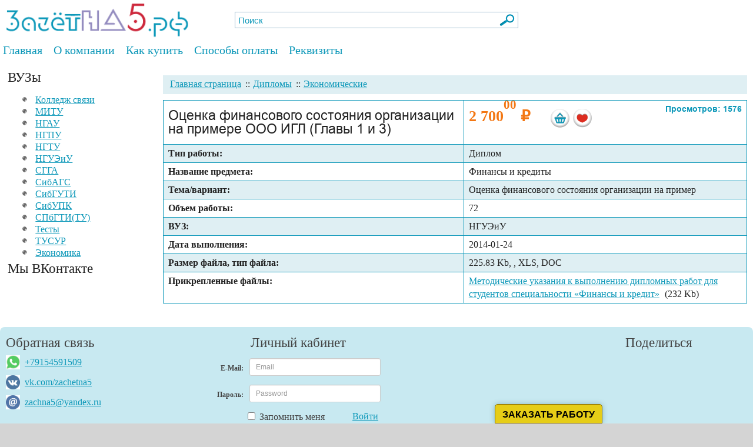

--- FILE ---
content_type: text/html
request_url: https://xn--5-7sbati2b8a0b.xn--p1ai/7360.html
body_size: 59286
content:
<!doctype html>
<!--[if lt IE 7 ]>
	<html lang="ru-RU" class="no-js ie6"> 
<![endif]-->
<!--[if IE 7 ]>
	<html lang="ru-RU" class="no-js ie7">
<![endif]-->
<!--[if IE 8 ]>
	<html lang="ru-RU" class="no-js ie8">
<![endif]-->
<!--[if IE 9 ]>
	<html lang="ru-RU" class="no-js ie9">
<![endif]-->
<!--[if (gt IE 9)|!(IE)]><!-->
<html lang="ru-RU" class="no-js"> 
<!--<![endif]-->
<head>
	<meta name="viewport" content="width=device-width, initial-scale=1.0">
	<meta charset="utf-8">
	<title>Оценка финансового состояния организации на примере ООО ИГЛ (Главы 1 и 3) - Диплом - Экономические - Дипломы</title>
	<meta name="keywords" content="НГУЭиУ 	Финансы и кредиты Оценка финансового состояния организации на пример" />
	<meta name="description" content="СодержаниеВведение    6Глава 1. Теоретические и методические аспекты финансового состояния организации    81.1 Сущность финансового анализа в условиях рыночной эк">
	<base href="https://xn--5-7sbati2b8a0b.xn--p1ai/" />
	<link rel="icon" href="https://xn--5-7sbati2b8a0b.xn--p1ai/favicon.ico" type="image/x-icon"/>
	<link rel="shortcut icon" href="https://xn--5-7sbati2b8a0b.xn--p1ai/favicon.ico" type="image/x-icon"/>
			<link rel="canonical" href="https://xn--5-7sbati2b8a0b.xn--p1ai/7360.html">
		<meta name="robots" content="index,follow" />
	
	<meta name="DOCUMENT-STATE" content="DYNAMIC" />
	<meta name="cmsmagazine" content="fb6513c1bf766a7e032574e0ca9c561a" />
	<meta name="google-site-verification" content="2DCwZdUatTmWnLDwMjfR4L-3L999vFh2MF2EeAazTtk" />
			<link rel="alternate" type="application/rss+xml" href="https://xn--5-7sbati2b8a0b.xn--p1ai/rss/newest.xml" title="Интернет-магазин ЗачётНА5.РФ " />
	

	
<!-- Yandex.Metrika counter -->
<script type="text/javascript" >
    (function(m,e,t,r,i,k,a) { m[i]=m[i]||function() { (m[i].a=m[i].a||[]).push(arguments) };
        m[i].l=1*new Date();k=e.createElement(t),a=e.getElementsByTagName(t)[0],k.async=1,k.src=r,a.parentNode.insertBefore(k,a)})
    (window, document, "script", "https://mc.yandex.ru/metrika/tag.js", "ym");

    ym(54160522, "init", {
        clickmap:true,
        trackLinks:true,
        accurateTrackBounce:true,
        ecommerce:"dataLayer"
    });
</script>
<noscript><div><img src="https://mc.yandex.ru/watch/54160522" style="position:absolute; left:-9999px;" alt="" /></div></noscript>
<!-- /Yandex.Metrika counter -->
		<link rel="stylesheet" href="https://xn--5-7sbati2b8a0b.xn--p1ai/templates/customer/zachet/css/normalize.css">
	<link rel="stylesheet" href="https://xn--5-7sbati2b8a0b.xn--p1ai/includes/libs/bootstrap-24/css/bootstrap.css">
	<link rel="stylesheet" href="https://xn--5-7sbati2b8a0b.xn--p1ai/templates/customer/zachet/css/fonts.css">
	<link rel="stylesheet" href="https://xn--5-7sbati2b8a0b.xn--p1ai/templates/customer/zachet/css/fontawesome-pro.css">
	<link rel="stylesheet" href="https://xn--5-7sbati2b8a0b.xn--p1ai/includes/libs/jquery/plugins/ui/themes/smoothness/styles.css">
	<link rel="stylesheet" href="https://xn--5-7sbati2b8a0b.xn--p1ai/templates/customer/zachet/css/jquery.rating.css">
	<link rel="stylesheet" href="https://xn--5-7sbati2b8a0b.xn--p1ai/templates/customer/zachet/_system_/libs/fancybox/jquery.fancybox.css">	
		<link rel="stylesheet" href="https://xn--5-7sbati2b8a0b.xn--p1ai/includes/libs/jquery/plugins/tipsy_new/tipsy.css">
	<script src="https://xn--5-7sbati2b8a0b.xn--p1ai/includes/libs/modernizr/modernizr.js"></script>
<!--[if lt IE 9]>
<script type="text/javascript" src="https://xn--5-7sbati2b8a0b.xn--p1ai/includes/libs/ie/html5shiv.min.js"></script>
<script type="text/javascript" src="https://xn--5-7sbati2b8a0b.xn--p1ai/includes/libs/ie/respond.min.js"></script>
<![endif]-->
<script src="https://xn--5-7sbati2b8a0b.xn--p1ai/templates/customer/zachet/_system_/js/jquery-1.11.1.min.js"></script>
<script src="https://xn--5-7sbati2b8a0b.xn--p1ai/templates/customer/zachet/_system_/js/jquery-migrate-1.2.1.min.js"></script>

<!--[if (gte IE 6)&(lte IE 8)]>
	<script type="text/javascript" src="https://xn--5-7sbati2b8a0b.xn--p1ai/includes/libs/selectivizr/selectivizr.js"></script>
<![endif]-->
<script type="text/javascript">var BASE_URL = "https://xn--5-7sbati2b8a0b.xn--p1ai/"; jQuery.support.cors = true;</script>

<script type="text/javascript">var $user_id = "786479"</script><script type="text/javascript">var $user_device = "computer"; var $user_device_input = "approx"</script>
<script type="text/javascript">

if (window.innerWidth <= 768) {
  var $device = 'mobile';
}else{
  var $device = 'computer';
}

if ($user_device_input == 'approx' || $device != $user_device) {
  var $datax = {device: $device, session_user_id: $user_id}
  $.ajax({
    url: BASE_URL + 'modules/lb_device/lb_device_js.php',
    data: $datax,
    async: false,
    type: 'POST',
    success: function(data) {
      var dat = eval("(" + data + ")");
      if (dat=='OK') {
        var loc=document.location.href;
        location.href = loc;
      }
    }
  });
}


</script>

<script src="https://xn--5-7sbati2b8a0b.xn--p1ai/includes/libs/jquery/plugins/jquery.simpletip.js" type="text/javascript"></script>
<!--<script src="https://xn--5-7sbati2b8a0b.xn--p1ai/includes/libs/jquery/plugins/tipsy_new/jquery.tipsy.js" type="text/javascript"></script>-->
<script src="https://xn--5-7sbati2b8a0b.xn--p1ai/includes/libs/jquery/plugins/tipsy/jquery.tipsy.js" type="text/javascript"></script>
<link href="https://xn--5-7sbati2b8a0b.xn--p1ai/includes/libs/jquery/plugins/tipsy/jquery.tipsy.css" rel="stylesheet" type="text/css">


<script src="https://xn--5-7sbati2b8a0b.xn--p1ai/includes/libs/jquery/plugins/jquery.maskedinput.js?v=4" type="text/javascript"></script>
<script type="https://xn--5-7sbati2b8a0b.xn--p1ai/templates/customer/zachet/_system_/js/core_up.js" type="text/javascript"></script>

<script src="https://xn--5-7sbati2b8a0b.xn--p1ai/includes/libs/jquery/plugins/jquery-file-upload/vendor/jquery.ui.widget.js?v=1" type="text/javascript"></script>
<script src="https://xn--5-7sbati2b8a0b.xn--p1ai/includes/libs/jquery/plugins/jquery-file-upload/jquery.iframe-transport.js?v=1" type="text/javascript"></script>
<script src="https://xn--5-7sbati2b8a0b.xn--p1ai/includes/libs/jquery/plugins/jquery-file-upload/jquery.fileupload.js?v=1" type="text/javascript"></script>


<!--<script src="http://zauchka.ru/js/jquery-file-upload/vendor/jquery.ui.widget.js"></script>-->
<!--<script src="http://zauchka.ru/js/jquery-file-upload/jquery.iframe-transport.js"></script>-->
<!--<script src="http://zauchka.ru/js/jquery-file-upload/jquery.fileupload.js"></script>-->

<script type="text/javascript">

  $(function() {
	 $('.category-link').tipsy({position: 'top'});
  });

</script>

<script type="text/javascript">

function DoFastSearch() {
  $.blockUI({
    theme: true,
    title: 'Операция выполняется',
    message: 'Пожалуйста, подождите...'
  });
  
  if (document.forms.fast_search_form.name.value == 'Поиск') {
    document.forms.fast_search_form.name.value = '';
  }
  
  return true;
}

</script>

<script type="text/javascript">

// ---------------------------------------------- DUMPER START ------------------------------------ //
function Dumper(object, retu) {
  var out = "";
  if(object && typeof(object) == "object"){
    for (var i in object) {
      out += i + ": " + object[i] + "\n";
    }
  } else {
    out = object;
  }
  if (retu == 'msg') {
  	alert(out);
  }else if (retu == 'log') {
  	console.log(out);
  }else{
  	return out;
  }     
}
//Dumper(element, 'msg' OR 'log');
// ---------------------------------------------- DUMPER END -------------------------------------- //

</script>

		

<link rel="stylesheet" href="https://xn--5-7sbati2b8a0b.xn--p1ai/templates/customer/zachet/css/styles.css">
</head>

<style>
    #toTop {
        width:100px;
        border:1px solid #ccc;
        box-shadow: 0 0 5px 1px;
        background:#f7f7f7;
        text-align:center;
        padding:5px;
        position:fixed;
    	bottom: 27px;
	    left: 27px;
        cursor:pointer;
        display:none;
        color:#333;
        font-size:17px;
        z-index:999;
	    border-radius: 13px;
    }

</style>

<div id="toTop"> &uarr; вверх </div>

<script>
  $(function() {
    $(window).scroll(function() {
      $cart_fly_vis = $('#sv-cart-box-fly').prop('className');
      if ($cart_fly_vis == "hidden") {
        if($(this).scrollTop()) {
          $('#toTop').fadeIn();
        } else {
          $('#toTop').fadeOut();
        }
      }else{

//        $('#toTop').attr('class','display:none');
        $('#toTop').css('display', 'none');
        if($(this).scrollTop()) {
          $('#toTopFly').fadeIn();
        } else {
          $('#toTopFly').fadeOut();
        }
      }
    });

    $('#toTop').click(function() {
      $('body,html').animate({scrollTop:0},800);
    });
    $('#toTopFly').click(function() {
      $('body,html').animate({scrollTop:0},800);
    });
  });
</script>
<body class="not-home product">
<!-- Page site start -->
	<div id="container" style="margin:0; padding:0; overflow: hidden;">

		<!-- Header page site start -->
		<div class="row">
			<div class="col-xs-24 col-sm-24 col-md-24 col-lg-24">
			<header>
<div id="izmer"></div>
<div>	<div id="line1" class="row">
		<div id="logo" class="col-xs-24 col-sm-7 col-md-6 col-lg-6">
			<a href="https://xn--5-7sbati2b8a0b.xn--p1ai/">
        <img src="https://xn--5-7sbati2b8a0b.xn--p1ai/templates/customer/zachet/images/logo.png" alt="" />
      </a>
		</div>

    <div class="col-xs-24 hidden-xs col-sm-8 col-md-11 col-lg-12 text-center">

      <div id="search-top">
      <form name="fast_search_form" action="https://xn--5-7sbati2b8a0b.xn--p1ai/ru/psearch/results-p1.html" onsubmit="return DoFastSearch();" method="post">
	<input type="hidden" name="submitted" value="Y" />
	<input type="hidden" name="only_caption" value="N" />
	<input type="text" name="name" class="search-input" value="Поиск" maxlength="254" onfocus="if (this.value == 'Поиск') this.value = '';" onblur="if (!this.value) this.value = 'Поиск';" /><input type="submit" class="search-button pngfix" value="" />
</form>

      </div>
      
    </div>

    <div id="block-right-cart" class="col-xs-24 col-sm-9 col-md-7 col-lg-6 text-center hidden ">
      <div class="row">
        <div class="cart-img col-xs-6 col-xs-offset-2 col-sm-6 col-sm-offset-0 col-md-6 col-md-offset-0 col-lg-6 col-lg-offset-0 text-right">
          <img src="https://xn--5-7sbati2b8a0b.xn--p1ai/templates/customer/zachet/images/cart.png" alt="" />
        </div>
        <div class="cart-box col-xs-14 col-sm-18 col-md-18 col-lg-18" id="sv-cart-box-head">
          <div class="sv-cart-box"><span class="important">0 товаров</span>&nbsp;на сумму: <span class="important">0,00 ₽</span></div>

          <div id="flyer" class="hidden">
            <a href="https://xn--5-7sbati2b8a0b.xn--p1ai/ru/cart.html">оформить</a>
            |
            <a href="javascript:void(0);" onclick="CartBox.flyOn(); return false;" title="Плавающая корзина">
              плавающая</a>
                      </div>
          <div id="sv-cart-head-box-products"></div>
        </div>
      </div>
    </div>

    <div class="col-xs-24 visible-xs text-center">
      <div id="search-top">
      <form name="fast_search_form" action="https://xn--5-7sbati2b8a0b.xn--p1ai/ru/psearch/results-p1.html" onsubmit="return DoFastSearch();" method="post">
	<input type="hidden" name="submitted" value="Y" />
	<input type="hidden" name="only_caption" value="N" />
	<input type="text" name="name" class="search-input" value="Поиск" maxlength="254" onfocus="if (this.value == 'Поиск') this.value = '';" onblur="if (!this.value) this.value = 'Поиск';" /><input type="submit" class="search-button pngfix" value="" />
</form>

      </div>
    </div>

    <div id="block-right-text" class="col-xs-24 col-sm-9 col-md-7 col-lg-6 text-center">
      <div class="row" style="position: absolute;">
        <div class="col-xs-24 col-sm-24 col-md-24 col-lg-24">
          
        </div>
      </div>
    </div>

    <div class="col-xs-24 visible-xs text-center">
      <div id="search-top">
      <form name="fast_search_form" action="https://xn--5-7sbati2b8a0b.xn--p1ai/ru/psearch/results-p1.html" onsubmit="return DoFastSearch();" method="post">
	<input type="hidden" name="submitted" value="Y" />
	<input type="hidden" name="only_caption" value="N" />
	<input type="text" name="name" class="search-input" value="Поиск" maxlength="254" onfocus="if (this.value == 'Поиск') this.value = '';" onblur="if (!this.value) this.value = 'Поиск';" /><input type="submit" class="search-button pngfix" value="" />
</form>

      </div>
    </div>
	</div>

	<div id="line2" class="row">
		<div id="menu" class="col-xs-24 col-sm-24 col-md-24 col-lg-24">
			<ul>
        <li class="opened-nav-li"><a href="#" class="opened-nav-a">Меню</a></li>
				<li class="nav-hid"><a href="https://xn--5-7sbati2b8a0b.xn--p1ai/">Главная</a></li>
				
															<li class="nav-hid"><a href="https://xn--5-7sbati2b8a0b.xn--p1ai/o-kompanii-article.html">О компании</a></li>
																										<li class="nav-hid"><a href="https://xn--5-7sbati2b8a0b.xn--p1ai/kak-kupit-article.html">Как купить</a></li>
																										<li class="nav-hid"><a href="https://xn--5-7sbati2b8a0b.xn--p1ai/sposoby-oplaty-article.html">Способы оплаты</a></li>
																										<li class="nav-hid"><a href="https://xn--5-7sbati2b8a0b.xn--p1ai/requisites-article.html">Реквизиты</a></li>
																		</ul>
		</div>
	</div>
<!--  <div style="font-size: large;text-align: center;padding: 17px;color: red;border: 1px solid red !important;">Этот сайт продаётся. По всем вопросам обращаться по +7 913 923-45-34 (Денис)</div>-->

  <!--noindex-->
  <!-- Корзина start -->
  <div class="popover cart-popover" id="sv-cart-popover">
  <div class="popover-main">
    <a href="#" class="popover-close">
      <i class="button-close-large"></i>
    </a>
    <div class="sv-cart-box-products">
     	<div class="cart-empty">
		<div class="message">
			<i class="small icon-cart"></i><span>Корзина пуста!</span>
		</div>
	</div>
    </div>
  </div>
  </div>
  <!-- Корзина end -->

  <!-- Вход start -->
  <div class="popover account-popover" id="sv-account-popover">
    <a href="#" class="popover-close">
      <i class="button-close-large"></i>
    </a>
    for skip error  </div>
  <!-- Вход end -->

  <!-- Fly box start -->
  <div class="hidden" id="sv-cart-box-fly">
    <div class="row fly-box-panel">
      <div class="block-phone col-xs-9 col-sm-7 col-md-7 col-lg-6">
        <div id="toTopFly"> &uarr; <span class="hidden-xs">вверх</span></div>
        <a href="javascript:void(0);" class="popover-trigger order-right-fly" data-popover="#sv-ask-popover">На заказ</a>
      </div>
      <div class="col-xs-1 col-sm-1 col-md-1 col-lg-1" style="max-height:25px;">
          <img src="https://xn--5-7sbati2b8a0b.xn--p1ai/templates/customer/zachet/images/cart.png" width="32" height="25" alt="" class="mar-0 pad-0">
      </div>
      <div class="cart-box col-xs-12 col-sm-11 col-md-11 col-lg-12">

        <div class="cart-box-content"><span class="important">0 товаров</span>&nbsp;на сумму: <span class="important">0,00 ₽</span></div>
      </div>

      <div class="fly-cart-button  hidden-xs col-sm-4 col-md-4 col-lg-4">
        <a class="btn btn-info" href="https://xn--5-7sbati2b8a0b.xn--p1ai/ru/cart.html" title="Перейти к оформлению покупки"><i class="fas fa-angle-right"></i> оформить
        </a>
      </div>

      <div class="fly-close col-xs-2 col-sm-1 col-md-1 col-lg-1">
        <a class="cart-box-fly-close" href="javascript:void(0);" onclick="CartBox.flyOff(); return false;" title="Скрыть плавающую корзину">
          <span class="glyphicon glyphicon-remove" aria-hidden="true"></span>
        </a>
      </div>
    </div>
  </div>
  <!-- Fly box end -->

<div class="row popover catalog-popover" id="sv-catalog-popover">
  <div class="col-xs-24 fly-close">
    <a class="popover-close" href="javascript:void(0);" title="Скрыть Каталог">
      <i class="fas fa-times-square fa-lg"></i>
    </a>
  </div>
  <div class="col-xs-24">
  <div class="popover-main">
    <div class="sidebar left">
        	
<div class="side-block side-block-categories"><span class="title">ВУЗы</span><div  class="content">
	<ul>
					
				
									
		<li class="category">
			<a href="https://xn--5-7sbati2b8a0b.xn--p1ai/kolledzh-telekommunikacij-i-informatiki/">Колледж связи</a>
		</li>
							
				
									
		<li class="category">
			<a href="https://xn--5-7sbati2b8a0b.xn--p1ai/mitu/">МИТУ</a>
		</li>
							
				
									
		<li class="category">
			<a href="https://xn--5-7sbati2b8a0b.xn--p1ai/ngau/">НГАУ</a>
		</li>
							
				
									
		<li class="category">
			<a href="https://xn--5-7sbati2b8a0b.xn--p1ai/ngpu/">НГПУ</a>
		</li>
							
				
									
		<li class="category">
			<a href="https://xn--5-7sbati2b8a0b.xn--p1ai/ngtu/">НГТУ</a>
		</li>
							
				
									
		<li class="category">
			<a href="https://xn--5-7sbati2b8a0b.xn--p1ai/ngueiu/">НГУЭиУ</a>
		</li>
							
				
									
		<li class="category">
			<a href="https://xn--5-7sbati2b8a0b.xn--p1ai/sgga/">СГГА</a>
		</li>
							
				
									
		<li class="category">
			<a href="https://xn--5-7sbati2b8a0b.xn--p1ai/sibags/">СибАГС</a>
		</li>
							
				
									
		<li class="category">
			<a href="https://xn--5-7sbati2b8a0b.xn--p1ai/sibguti/">СибГУТИ</a>
		</li>
							
				
									
		<li class="category">
			<a href="https://xn--5-7sbati2b8a0b.xn--p1ai/sibupk/">СибУПК</a>
		</li>
							
				
									
		<li class="category">
			<a href="https://xn--5-7sbati2b8a0b.xn--p1ai/spbgti/">СПбГТИ(ТУ)</a>
		</li>
							
				
									
		<li class="category">
			<a href="https://xn--5-7sbati2b8a0b.xn--p1ai/testy/">Тесты</a>
		</li>
							
				
									
		<li class="category">
			<a href="https://xn--5-7sbati2b8a0b.xn--p1ai/tusur/">ТУСУР</a>
		</li>
							
				
									
		<li class="category">
			<a href="https://xn--5-7sbati2b8a0b.xn--p1ai/ekonomika/">Экономика</a>
		</li>
				</ul></div></div>    </div>
    </div>
  </div>
</div>


  <div class="row popover phone-popover" id="sv-phone-popover">
    <div class="col-xs-24 fly-close">
      <a class="popover-close" href="javascript:void(0);" title="Скрыть телефоны">
        <i class="fas fa-times-square fa-lg"></i>
      </a>
    </div>
    <div class="phone-panel col-xs-24">
      <div class="phone-box">

        <div class="block-phone">
          
          
<div class="center-block"><span class="title">Обратная связь</span>
          
          
          
          
                    <!--<p class="mar-b-10">
              Также, если у Вас есть вопрос к нам, то вы можете нам написать в VK или в Whats app:
          </p>
              <a href="https://vk.com/zachetna5" title="Наша группа В Контакте">
                  <img src="https://xn--5-7sbati2b8a0b.xn--p1ai/templates/customer/zachet/images/vk_logo_but.png" width="100" alt="Whats app">
              </a>
              <a href="https://vk.com/zachetna5" title="Наша группа В Контакте">
                  <img src="https://xn--5-7sbati2b8a0b.xn--p1ai/templates/customer/zachet/images/whatsapp-button.png" width="100" alt="Whats app">
              </a>-->
          
                    
          
          <script src="https://www.google.com/recaptcha/api.js"></script>
          <!--script src="https://www.google.com/recaptcha/api.js?onload=CaptchaCallbackAskMobile2&render=explicit" async defer></script-->

          <form name="contacts_form" action="https://xn--5-7sbati2b8a0b.xn--p1ai/contacts.html" method="post">
            <input type="hidden" name="act" value="send" />
            <input type="hidden" name="referer" value="/7360.html" />

            <div class="user-forms">
              <div class="user-forms-left">
                <label for="sv-contact-name"><span class="important">*</span> Ваше имя:</label>
                <br />
                <input type="text" name="contact_name" id="sv-contact-name" value="" maxlength="254" />

                <br />
                <label for="sv-contact-email"><span class="important">*</span> E-Mail:</label>
                <br />
                <input type="text" name="contact_email" id="sv-contact-email" value="" maxlength="254" />
                <!--<br />-->
                <!--<label for="sv-contact-keystring"><span class="important">*</span> Текст с картинки:</label>-->
                <!--<br />-->
                <!--<input type="text" name="keystring" id="sv-contact-keystring" maxlength="254" />-->

              </div>
              <div class="user-forms-right">
                <label for="sv-contact-message"><span class="important">*</span> Сообщение:</label>
                <br />
                <textarea name="contact_message" id="sv-contact-message" cols="50" rows="5"></textarea>

                <!--div id="RecaptchaFieldAskBlockMobile2" style="text-align: -webkit-center;padding-bottom: 9px;"></div>
                <input type="hidden" value="6LfQeYsUAAAAABGfBC1wkRqIg8vuKQ6IHMtey5mA"-->

                <!--<br />
                <img src="https://xn--5-7sbati2b8a0b.xn--p1ai/includes/libs/kcaptcha/index.php?PHPSESSID=cip6g945la85e3o8vqnolu2nq7&rnd=496744182" alt="Текст с картинки" class="sv-captcha" />-->
                <div style="vertical-align:bottom;display:inline-block;">
                  <!--<button class="graph pngfix button-update" style="vertical-align:bottom;" onclick="ReloadCaptcha(); return false;" title="Щелкните, чтобы обновить"></button>-->
                  
          <script>
            function CaptchaCallbackAskMobile2() {
              if ($('#RecaptchaFieldAskBlockMobile2').length > 0) {
                grecaptcha.render('RecaptchaFieldAskBlockMobile2', {'sitekey' : '6LfQeYsUAAAAABGfBC1wkRqIg8vuKQ6IHMtey5mA'});
              }
            }

            function submit_contact(token) {
              document.forms.contacts_form.submit();
            }
          </script>
          

                  <button class="text g-recaptcha"
                          data-sitekey="6LfX0P0UAAAAAGD4xr9JxtJ7OksZnXYxMB5mqFEv"
                          data-callback='submit_contact'
                          data-action='submit'
                  >
                    <span class="left"></span>
                    <span class="content">Отправить &rarr;</span>
                    <span class="right"></span>
                  </button>

                </div>
              </div>
            </div>
          </form>
                              </div>        </div>
      </div>
    </div>
  </div>

  <!--/noindex-->
</header> 
			</div>
		</div>
		<!-- Header page site end -->

			<!-- Content page site start -->		
							
				
																		
														

		<!-- Content page site start -->	
		<div class="row pad-t-20">					
						<!-- Левая Боковая колонка старт -->
			<div id="left-side-up" class="col-xs-24 col-sm-7 col-md-6 col-lg-5">
				<div id="sidebar-left-up" class="sidebar left">	
					<div class="side-block side-block-categories"><span class="title">ВУЗы</span><div  class="content">
	<ul>
					
				
									
		<li class="category">
			<a href="https://xn--5-7sbati2b8a0b.xn--p1ai/kolledzh-telekommunikacij-i-informatiki/">Колледж связи</a>
		</li>
							
				
									
		<li class="category">
			<a href="https://xn--5-7sbati2b8a0b.xn--p1ai/mitu/">МИТУ</a>
		</li>
							
				
									
		<li class="category">
			<a href="https://xn--5-7sbati2b8a0b.xn--p1ai/ngau/">НГАУ</a>
		</li>
							
				
									
		<li class="category">
			<a href="https://xn--5-7sbati2b8a0b.xn--p1ai/ngpu/">НГПУ</a>
		</li>
							
				
									
		<li class="category">
			<a href="https://xn--5-7sbati2b8a0b.xn--p1ai/ngtu/">НГТУ</a>
		</li>
							
				
									
		<li class="category">
			<a href="https://xn--5-7sbati2b8a0b.xn--p1ai/ngueiu/">НГУЭиУ</a>
		</li>
							
				
									
		<li class="category">
			<a href="https://xn--5-7sbati2b8a0b.xn--p1ai/sgga/">СГГА</a>
		</li>
							
				
									
		<li class="category">
			<a href="https://xn--5-7sbati2b8a0b.xn--p1ai/sibags/">СибАГС</a>
		</li>
							
				
									
		<li class="category">
			<a href="https://xn--5-7sbati2b8a0b.xn--p1ai/sibguti/">СибГУТИ</a>
		</li>
							
				
									
		<li class="category">
			<a href="https://xn--5-7sbati2b8a0b.xn--p1ai/sibupk/">СибУПК</a>
		</li>
							
				
									
		<li class="category">
			<a href="https://xn--5-7sbati2b8a0b.xn--p1ai/spbgti/">СПбГТИ(ТУ)</a>
		</li>
							
				
									
		<li class="category">
			<a href="https://xn--5-7sbati2b8a0b.xn--p1ai/testy/">Тесты</a>
		</li>
							
				
									
		<li class="category">
			<a href="https://xn--5-7sbati2b8a0b.xn--p1ai/tusur/">ТУСУР</a>
		</li>
							
				
									
		<li class="category">
			<a href="https://xn--5-7sbati2b8a0b.xn--p1ai/ekonomika/">Экономика</a>
		</li>
				</ul></div></div>				
	
				<!--<hr />-->
		
				
<div class="side-block"><span class="title">Мы ВКонтакте</span><div  class="content"><script type="text/javascript" src="//vk.com/js/api/openapi.js?105"></script>

<!-- VK Widget -->
<div id="vk_groups"></div>
<script type="text/javascript">
VK.Widgets.Group("vk_groups", {mode: 0, width: "200", height: "290"}, 41919668);
</script></div></div>
				</div>
			</div>
			<!-- Левая Боковая колонка стоп -->
			
			<!-- Центральный контент старт -->
			<div id="center-content" class="col-xs-24 col-sm-17 col-md-18 col-lg-19 mar-t-10">
				<main>
					<div class="basis-layer">
					<ul class="bread-crumbs round-box css3"><li><a href="https://xn--5-7sbati2b8a0b.xn--p1ai/">Главная страница</a></li><li>::</li><li><a href="https://xn--5-7sbati2b8a0b.xn--p1ai/diplomy/">Дипломы</a></li><li>::</li><li><a href="https://xn--5-7sbati2b8a0b.xn--p1ai/diplomy/ekonomicheskie/">Экономические</a></li></ul>																
											
							
							<!-- Content page start -->
																
		
	<div class="product-page">
				<div class="product-details">
			<table class="table table-condensed">
			<tr>
				<td align="left">
					<h1>Оценка финансового состояния организации на примере ООО ИГЛ (Главы 1 и 3)</h1>

										
										
										
										
					<form method="post" id="sv-product-form">
						<input type="hidden" name="prod_qty" value="1" />
						
											</form>
				</td>
				<td align="left">
					
					<div style="position:relative;">
						<div class="price" style="display:inline-block;">
							<span class="currency">
																											<span id="sv-prod-price-int">2 700</span><span class="hidden">,</span></a><sup id="sv-prod-price-fract">00</sup> ₽
																								</span>
																												</div>
						
						<p class="detail-note hidden" id="sv-prod-discount-label">
							Скидка: <span class="important" id="sv-prod-discount"></span>
						</p>
						
						<p class="detail-note hidden" id="sv-prod-discount-note">
							* Цена указана с учетом скидки
						</p>
						
												
						<p class="detail-note hidden" id="sv-prod-sku-label">
							Артикул: <span class="important" id="sv-prod-sku"></span>
						</p>
						
						<p class="detail-note hidden" id="sv-prod-qty-label">
							На складе: <span class="important" id="sv-prod-qty"></span>
							<span class="sv-if-null-qty important hidden"><!--noindex-->Нет в наличии<!--/noindex--></span>
						</p>

						&nbsp;&nbsp;&nbsp;&nbsp;&nbsp;&nbsp;
						
						<span id="sv-add-to-cart-button" class="hidden">
														<button class="graph pngfix button-cart" title="Купить" onclick="ProductAddToCart(7360, 463); return false;"></button>
						</span>

													
<script type="text/javascript">
function AddProdToWishlist(prod_id, user_id) {
	$.getJSON(BASE_URL + 'modules/products/wishlist_js.php',
		{act: 'add',
		prod_id: prod_id,
		user_id: user_id},
		function(obj) {
			ProcessMsgs(obj.msg, obj.err);
		}
	);
	return false;
}
</script>
																													<button class="graph pngfix button-wishlist" title="Отложить" onclick="AddProdToWishlist(7360, 0); return false;"></button>
						
						<div class="views-count" style="font-family:Arial;font-weight:bold;font-size:0.9em;color:#0D98B9;">
							Просмотров: 1575
						</div>
					</div>
				</td>
			</tr>

				<tr>
		<td align="left"><b>Тип работы:</b></td>
		<td align="left">Диплом</td>
	</tr>
	<tr>
		<td align="left"><b>Название предмета:</b></td>
		<td align="left">Финансы и кредиты</td>
	</tr>
	<tr>
		<td align="left"><b>Тема/вариант:</b></td>
		<td align="left">Оценка финансового состояния организации на пример</td>
	</tr>
	<tr>
		<td align="left"><b>Объем работы:</b></td>
		<td align="left">72</td>
	</tr>
	<tr>
		<td align="left"><b>ВУЗ:</b></td>
		<td align="left">НГУЭиУ</td>
	</tr>
	<tr>
		<td align="left"><b>Дата выполнения:</b></td>
		<td align="left">2014-01-24</td>
	</tr>

			
							<tr>
					<td align="left"><b>Размер файла, тип файла:</b></td>
					<td align="left">
						225.83 Kb,
													,													XLS,													DOC											</td>
				</tr>
			
							
<tr>
	<td align="left"><b>Прикрепленные файлы:</b></td>
	<td align="left">
					<a href="https://xn--5-7sbati2b8a0b.xn--p1ai/uploads/attachments/mu-7360.doc" target="_blank">Методические указания к выполнению дипломных работ для студентов специальности «Финансы и кредит»</a> (232 Kb)
									<br />
			</td>
</tr>						</table>
		</div>
		
		<div class="clearer"></div>
		
				
		
		<div class="clearer"></div>
		
				
				
				
				
			</div>
	
		
			<div class="hidden send-to-friend" id="sv-send-to-friend">
	<hr />
	<span class="title">Сообщить другу</span>
	
	<form id="sv-send-to-friend-form" method="post">
		<div class="user-forms">
			<p class="info-message">Обязательные для заполнения поля отмечены звездочкой (*).</p>
			
			<div class="user-forms-left">
				<label for="sv-stf-your-name">Ваше имя:</label>
				<br />
				<input type="text" name="from_name" maxlength="254" id="sv-stf-your-name" />
				
				<br />
				<label for="sv-stf-your-email"><span class="important">*</span> Ваш E-Mail:</label>
				<br />
				<input type="text" name="from_email" maxlength="254" id="sv-stf-your-email"  />
				
				<br />
				<label for="sv-stf-friend-email"><span class="important">*</span> E-Mail друга:</label>
				<br />
				<input type="text" name="to_email" maxlength="254" id="sv-stf-friend-email" />
				
				<br />
				<label for="sv-stf-keystring"><span class="important">*</span> Текст с картинки:</label>
				<br />
				<input type="text" name="keystring" maxlength="254" id="sv-stf-keystring" />
			</div>
			<div class="user-forms-right">
				<label for="sv-stf-comment"><span class="important">*</span> Сообщение:</label>
				<br />
				<textarea name="message" cols="50" rows="9" id="sv-stf-comment">https://xn--5-7sbati2b8a0b.xn--p1ai/7360.html</textarea>
				
				<br/>
				<img src="https://xn--5-7sbati2b8a0b.xn--p1ai/includes/libs/kcaptcha/index.php?PHPSESSID=cip6g945la85e3o8vqnolu2nq7&rnd=496744182" alt="Текст с картинки" class="sv-captcha" />
				<div style="vertical-align:bottom;display:inline-block;">
					<button class="graph pngfix button-update" style="vertical-align:bottom;" title="Щелкните, чтобы обновить" onclick="ReloadCaptcha(); return false;"></button>
					&nbsp;&nbsp;&nbsp;&nbsp;&nbsp;&nbsp;&nbsp;&nbsp;&nbsp;
					<button class="text   "  onclick=" ProductSendToFriend(); return false;"  ><span class="left"></span><span class="content">Отправить &rarr;</span><span class="right"></span></button>				</div>
			</div>
		</div>
		
		<div class="clearer"></div>
	</form>
</div>		
		
	<div id="sv-product-id" class="hidden">7360</div>
	
	
<script type="text/javascript">
var PRODUCT_AVAILABLE = true;

function ProductOptionChanged(prod_id) {
	if (prod_id != 7360) {
		return false;
	}

	ShowLoading('prod_discount', '', '');
	ShowLoading('sv-prod-sku', '', '');
	ShowLoading('sv-prod-qty', '', '');
	
	var options = {
		url: BASE_URL + 'modules/product/product_js.php?act=fetch&prod_id=' + prod_id,
		data: {thumb_width: 199},
		dataType: 'json',
		success: function(obj) {
			var product_variants_select = document.getElementById('sv-product-variants-select');
			
			if (obj.html) {
				$('#sv-options-exception-detected').removeClass('hidden');
				
				product_variants_select.value = 0;
				
				PRODUCT_AVAILABLE = false;
			} else {
				$('#sv-options-exception-detected').addClass('hidden');
				
				$('#sv-prod-price-int').html(obj.arg4);
				$('#sv-prod-price-fract').html(obj.arg5);
				
				if (obj.arg7) {
					$('#sv-prod-discount').html(obj.arg7);
					$('#sv-prod-discount-label').removeClass('hidden');
					$('#sv-prod-discount-note').removeClass('hidden');
				} else {
					$('#sv-prod-discount-label').addClass('hidden');
					$('#sv-prod-discount-note').addClass('hidden');
				}
				
				if (obj.arg8) {
					$('#sv-prod-sku').html(obj.arg8);
					$('#sv-prod-sku-label').removeClass('hidden');
				} else {
					$('#sv-prod-sku-label').addClass('hidden');
				}
				
				if (obj.arg9) {
					if (obj.arg9 <= 0 && 'on' != 'on') {
						$('#sv-add-to-cart-button').addClass('hidden');
					} else {
						$('#sv-add-to-cart-button').removeClass('hidden');
					}
					
					$('#sv-prod-qty-label').removeClass('hidden');
					
					if (obj.arg9 > 0) {
						$('#sv-prod-qty-label > span').each(function(){
							$(this).removeClass('hidden');
						});
						$('.sv-if-null-qty').addClass('hidden');
						$('#sv-prod-qty').html(obj.arg9);
					} else {
						$('#sv-prod-qty-label > span').each(function(){
							$(this).addClass('hidden');
						});
						$('.sv-if-null-qty').removeClass('hidden');
					}
				} else {
					$('#sv-prod-qty-label').addClass('hidden');
					$('#sv-add-to-cart-button').removeClass('hidden');
				}
				
				if (obj.arg10) {
					$('#prod_img').attr('href', 'https://xn--5-7sbati2b8a0b.xn--p1ai/images/products/' + obj.arg10);
					$('#sv-prod-thumb').attr('src', obj.arg14);
				}
				
				if (obj.arg12) {
					$('#sv-prod-price').html(obj.arg12);
				}
				
				if (product_variants_select) {
					product_variants_select.value = 0;
					product_variants_select.value = obj.arg13;
				}
				
				if (!PRODUCT_AVAILABLE) {
					ClearMsgs();
					PRODUCT_AVAILABLE = true;
				}
			}
		},
		resetForm: false
	};
	
	$('#sv-product-form').ajaxSubmit(options);
	
	return false;
}

function ProductVariantChanged(prod_id, variant_id) {
	if (variant_id > 0) {
		$.getJSON(BASE_URL + 'modules/product/product_js.php?act=get_variant_options&variant_id=' + variant_id,
			function(obj) {
				var opts = obj.html.split(';');
				
				for (var i = 0; i < opts.length; i++) {
					var combs     = opts[i].split('-');
					var option_id = combs[0];
					var var_id    = combs[1];
					var option    = document.getElementById('sv-product-option-' + option_id);
					
					option.value = var_id;
				}
			
				ProductOptionChanged(prod_id);
			}
		);
	}
}


	function ProductShowSendToFriend() {
		$('#sv-send-to-friend').removeClass('hidden');
		setTimeout(
			function() {
				$.scrollTo('#sv-send-to-friend', 300);
			},
			100
		);
		return false;
	}

	function ProductSendToFriend() {
		var options = {
			url: BASE_URL + 'modules/product/product_js.php?act=send_to_friend',
			dataType: 'json',
			success: function(obj) {
				ReloadCaptcha();
				
				if (obj.err) {
					ProcessMsgs('', obj.err);
				} else if (obj.msg) {
					ProcessMsgs(obj.msg, '');
				}
			},
			resetForm: false
		};
		
		$('#sv-send-to-friend-form').ajaxSubmit(options);
		return false;
	}


function ProductAddToCart(prod_id, cat_id) {
	if (PRODUCT_AVAILABLE) { 
		var product_form = document.getElementById('sv-product-form');		
		if ($('#sv-product-qty').get(0)) {
			product_form.prod_qty.value = $('#sv-product-qty').val();
		}	
		CartBox.addProduct(prod_id, cat_id, 'sv-product-form', function() {
			if ($('#sv-product-qty').get(0)) {
				// Сколько осталось экземпляров на складе
				var qty = $('#sv-prod-qty').html() - product_form.prod_qty.value;
				
				if (qty > 0) {
					$('#sv-prod-qty').html(qty);
				} else {
					$('#sv-prod-qty').html('Нет в наличии');
				}
				
				// Сбрасываем переключатель кол-ва "В корзину" в единицу
				$('#sv-product-qty').val(1);
				product_form.prod_qty.value = 1;
			}
		});
	} else {
		ProcessMsgs('', $.base64Encode('<p>Продукт с такой комбинацией опций недоступен</p>'));
	}

}



$(document).ready(function(){
	
		ProductOptionChanged(7360);
		
					$('#sv-product-options').removeClass('hidden');
				
		$('.sv-product-variants').removeClass('hidden');
	
	
	$('input[type=radio].star_discuss').rating({
		split:1,
		readOnly:true
	});
	
	$('input[type=radio].star_total').rating({
		split:4,
		readOnly:true
	});
	
	$('.vote-bar').removeClass('hidden');
	
	//initFancy();
	initFancyBox();
	
	initSpin('https://xn--5-7sbati2b8a0b.xn--p1ai/templates/customer/zachet/images/');
});
</script>
							<!-- Content page end -->
																													</div>
					<!-- Basis layer стоп -->
				</main> 
			</div>
			<!-- Центральный контент стоп -->

					</div>
		<!-- Content page site end -->

		<!-- Footer page site start -->
			<div class="row">
	<div class="col-xs-24 col-sm-24 col-md-24 col-lg-24">

<footer>
	<!-- footer top panel start -->
	<div class="row">
		<div class="footer-info col-xs-24 col-sm-7 col-md-6 col-lg-6">
			<span class="title">Обратная связь</span>
			
							          <div class="contact-icon pngfix icon-phone">
           <a href="tel:+79154591509" style="white-space: nowrap; hyphens: none;">+79154591509</a> 
          </div>
         			
      <div class="contact-icon pngfix icon-vk">
        <a href="https://vk.com/zachetna5">vk.com/zachetna5</a>
      </div>

										<div class="contact-icon pngfix icon-email">
															<a href="mailto:zachna5@yandex.ru">zachna5@yandex.ru</a>
				</div>
					</div>

		<div class="footer-info footer-info-auth col-xs-24 col-sm-10 col-md-7 col-lg-7 text-center">
			<span class="title text-center">Личный кабинет</span>			
			<div class="footer-block footer-block-auth">
				<form class="form-horizontal" name="auth_form_footer" action="https://xn--5-7sbati2b8a0b.xn--p1ai/ru/account.html" method="post" style="text-align:center !important;">
	<input type="hidden" name="submitted" value="Y" />
	<input type="hidden" name="referer" value="/7360.html" />
	
			<div class="form-group form-group-sm">
			<label for="sv-user-email-auth_form_footer-field" class="col-xs-6 col-sm-6 col-md-6 col-lg-6 control-label pad-r-10">E-Mail:</label>
			<div class="col-xs-18 col-sm-18 col-md-18 col-lg-18">
	      <input type="email" class="form-control" name="user_email" id="sv-user-email-auth_form_footer-field" placeholder="Email" value="" maxlength="254">
	    </div>
		</div>
		
		<div class="form-group form-group-sm mar-b-5">
			<label for="sv-user-password-auth_form_footer-field" class="col-xs-6 col-sm-6 col-md-6 col-lg-6 control-label pad-r-10">Пароль:</label>
			<div class="col-xs-18 col-sm-18 col-md-18 col-lg-18">
				<input type="password" class="form-control" name="password" id="sv-user-password-auth_form_footer-field" value="" placeholder="Password">
			</div>
		</div>
		
		<div class="form-group mar-b-0">
			<div class="row">
			<div class="col-xs-4 col-sm-4 col-md-4 col-lg-4"></div>
			<div class="checkbox col-xs-13 col-sm-13 col-md-13 col-lg-13">
		    <label>
		      <input type="checkbox" >Запомнить меня
		    </label>
		  </div>
		  <div class="checkbox col-xs-7 col-sm-7 col-md-7 col-lg-7 text-center">
				<a href="javascript:void(0);" onclick="document.forms.auth_form_footer.submit(); return false;" class="">Войти</a>
			</div>
			</div>
	  </div>
		<div class="form-group mar-b-0">
			<div class="row">
				<div class="col-xs-12 col-sm-12 col-md-12 col-lg-12 text-right">
					<a href="https://xn--5-7sbati2b8a0b.xn--p1ai/ru/account/register.html">Регистрация</a>
				</div>
				<div class="col-xs-12 col-sm-12 col-md-12 col-lg-12 text-center">
					<a href="https://xn--5-7sbati2b8a0b.xn--p1ai/ru/account/forgot/password.html">Забыли пароль?</a>
				</div>
			</div>
		</div>
	</form>			</div>
		</div>

		<div class="footer-info footer-info-links col-xs-24 hidden-xs col-sm-5 hidden-sm col-md-5 col-lg-5">
						&nbsp;
					</div>

		<div class="footer-info col-xs-24 col-sm-7 col-md-6 col-lg-6">
			<span class="title text-center">Поделиться</span><br>			
			<!-- AddThis Button BEGIN -->
			<div class="addthis_toolbox addthis_default_style addthis_32x32_style">
				<a class="addthis_button_preferred_1"></a>
				<a class="addthis_button_preferred_2"></a>
				<a class="addthis_button_preferred_3"></a>
				<a class="addthis_button_compact"></a>
				<a class="addthis_counter addthis_bubble_style"></a>
			</div>
			<script type="text/javascript" src="https://s7.addthis.com/js/300/addthis_widget.js"></script>
			<!-- AddThis Button END -->
		</div>
	</div>
	<!-- footer top panel end -->

	<!-- footer down panel start -->
	<div class="box">
		<div class="row subbox">
			<div class="left col-xs-24 col-sm-24 col-md-16 col-lg-12 pad-10">
				&copy; Интернет-магазин ЗачётНА5.РФ , 2026.				<br />
									Всегда свежие работы <a href="https://xn--5-7sbati2b8a0b.xn--p1ai/" title="Интернет-магазин готовых студенческих работ зачетНА5.РФ" style="padding-right:0;">Интернет-магазин готовых студенческих работ зачетНА5.РФ</a>.
							</div>

			<div class="center col-xs-24 col-sm-24 col-md-8 col-lg-5 pad-10">
			 
			</div>

			<div class="right col-xs-24 col-sm-24 col-md-24 col-lg-7 pad-10">
				<ul class="mar-l-5">
																		<li><a href="https://xn--5-7sbati2b8a0b.xn--p1ai/o-kompanii-article.html">О компании</a></li>
															<li>·</li>
																				<li><a href="https://xn--5-7sbati2b8a0b.xn--p1ai/kak-kupit-article.html">Как купить</a></li>
															<li>·</li>
																				<li><a href="https://xn--5-7sbati2b8a0b.xn--p1ai/sposoby-oplaty-article.html">Способы оплаты</a></li>
															<li>·</li>
																				<li><a href="https://xn--5-7sbati2b8a0b.xn--p1ai/requisites-article.html">Реквизиты</a></li>
																				<li><a href="https://xn--5-7sbati2b8a0b.xn--p1ai/sitemap.html">Карта сайта</a></li>
							<li>·</li>
							<li><a href="https://xn--5-7sbati2b8a0b.xn--p1ai/contacts.html">Обратная связь</a></li>
									</ul>
			</div>
		</div>
	</div>
	<!-- footer down panel end -->
</footer>
	</div>
</div>

<a href="javascript:void(0);" class="popover-trigger order-right" data-popover="#sv-ask-popover" id="main-order-button">ЗАКАЗАТЬ РАБОТУ</a>
<div class="popover ask-popover" id="sv-ask-popover">
	
	<script>
		function CaptchaCallbackAsk() {
			if ($('#RecaptchaFieldAskBlock').length > 0) {
				grecaptcha.render('RecaptchaFieldAskBlock', {'sitekey' : '6LfQeYsUAAAAABGfBC1wkRqIg8vuKQ6IHMtey5mA'});
			}
		}

		function order_submit(token) {
			document.forms.ask-form.submit();
		}
	</script>
	

	<script src="https://www.google.com/recaptcha/api.js"></script>
	<!--script src="https://www.google.com/recaptcha/api.js?onload=CaptchaCallbackAsk&render=explicit" async defer></script-->


  <a href="#" class="popover-close">
      <i class="button-close-large"></i>
  </a>
  <div class="order-ask">
      <div class="wrap-ask">
        <div class="order-hallo">
          Отправь нам своё задание, и мы поищем твою работу в нашей базе готовых работ. А если не найдем, то порекомендуем партнеров, которые качественно смогут выполнить твой заказ.
        </div>
        <form id="ask-form" name="ask-form" action="">
    			<div class="ask-field-wrap">
    				<input class="ask-field ask-field-req" type="text" name="topic" placeholder="Тема работы"/>
    			</div>
          <div class="ask-field-wrap">
				    <input class="ask-field ask-field-req" type="text" name="subject" placeholder="Предмет"/>
			    </div>
          <div class="ask-field-wrap">
            <select name="university" class="ask-field ask-field-req">
              <option value="0">Учебное заведение</option>
              <option value="НГУЭиУ">НГУЭиУ</option>
              <option value="СибГУТИ">СибГУТИ</option>
              <option value="СибАГС">СибАГС</option>
              <option value="НГТУ">НГТУ</option>
              <option value="СГГА">СГГА</option>
              <option value="СибУПК">СибУПК</option>
              <option value="НГПУ">НГПУ</option>
              <option value="Колледж связи">Колледж связи</option>
              <option value="Другое">Другое</option>
            </select>
     	    </div>
          <div class="ask-field-wrap">
            <select name="type" class="ask-field ask-field-req">
              <option value="Билет">Билет</option>
              <option value="Диплом">Диплом</option>
              <option value="Задача">Задача</option>
              <option value="Зачет">Зачет</option>
              <option value="Контрольная">Контрольная</option>
              <option value="Курсовая">Курсовая</option>
              <option value="Лабораторная">Лабораторная</option>
              <option value="Отчет по практике">Отчет по практике</option>
              <option value="Отчет по преддипломной практике">Отчет по преддипломной практике</option>
              <option value="Расчетно-графическая работа">Расчетно-графическая работа</option>
              <option value="Реферат">Реферат</option>
              <option value="Экзамен">Экзамен</option>
            </select>
    			</div>
          <div class="ask-field-wrap">
    				<input class="ask-field ask-field-req" type="text" name="email" placeholder="Почта"/>
    			</div>
          <div class="ask-field-wrap">
                <button id="file-upload-button" type="button">Прикрепить файл</button> (doc, docx, rtf, zip, rar, bmp, jpeg) не более 5 Мб
                <input id="fileupload" type="file" name="files" style="display: none;">
                <input type="hidden" id="fileupload_name" name="fileupload_name">
                <div id="progress" style="padding-top: 3px;">
                    <div class="bar" style="width: 0%; height: 4px; background: green;"></div>
                </div>
                <div id="file_detail"></div>
            </div>
            <div class="ask-field-wrap">
                <input class="ask-field" type="text" name="phone" placeholder="Телефон"/>
            </div>
            <div class="ask-field-wrap">
                <textarea name="comment" id="" placeholder="Комментарий" style="height: 52px;"></textarea>
            </div>

						<!--<div style="vertical-align:bottom;display:inline-block;">
				<button class="graph pngfix button-update" style="vertical-align:bottom;" title="Щелкните, чтобы обновить" onclick="ReloadCaptcha(); return false;"></button>
			</div>-->

			<!--div id="RecaptchaFieldAskBlock"></div>
			<input type="hidden" value="6LfQeYsUAAAAABGfBC1wkRqIg8vuKQ6IHMtey5mA"-->

			<!--<img src="https://xn--5-7sbati2b8a0b.xn--p1ai/includes/libs/kcaptcha/index.php?PHPSESSID=cip6g945la85e3o8vqnolu2nq7&rnd=496744182" alt="Текст с картинки" class="sv-captcha" style="height: 30px;vertical-align: middle;"/>
			<input type="text" name="capcha" placeholder="Текст с картинки" style="vertical-align: middle;width: 116px;" />-->
						<div id="result"></div>

			<!--<img src="https://xn--5-7sbati2b8a0b.xn--p1ai/templates/customer/zachet/images/ask-cancel.png" alt="" style="display: inline-block;cursor: pointer;" class="ask-cancel"/>-->
<!--			<button type="submit" style="" class="ask-send">ОТПРАВЬ ЗАПРОС</button>-->

			<button class="ask-send g-recaptcha"
					data-sitekey="6LfX0P0UAAAAAGD4xr9JxtJ7OksZnXYxMB5mqFEv"
					data-callback='order_submit'
					data-action='submit'
			>
				ОТПРАВЬ ЗАПРОС
			</button>


		</form>
    </div>
  </div>
</div>


<script type="text/javascript">

    HTMLFormElement.prototype._submit = HTMLFormElement.prototype.submit;
    HTMLFormElement.prototype.submit = function (){
        if (this.id && this.id === 'ask-form') {
            $('.ask-send').click();
        } else {
            this._submit();
        }
    };

    $(function(){
        var ask = $('.order-ask'),
            result = ask.find('#result'),
            phone = ask.find('input[name="phone"]'),
            fileUpload = ask.find('#fileupload');
            progressBar = ask.find('#progress .bar');

        var progressBarClear = function () {
            progressBar.css('width', '0');
            $('#file_detail').html('');
        };

        phone.mask("+7 (999) 999 99 99");

        ask.find('#file-upload-button').click(function () {
            fileUpload.click();
        });

        $('.order-right').click(function(){
            $('#sv-ask-popover').css('display', 'block');
            ask.show();
            result.removeClass('green');
            result.html('');
            fileUpload.fileupload({
                url: '/file_upload.php',
                dataType: 'json',
                progressall: function (e, data) {
                    var progress = parseInt(data.loaded / data.total * 100, 10);
                    progressBar.css('width', progress + '%');
                },
                done: function (e, data) {
                    console.log(e, data);
                    $.each(data.result.files, function (index, file) {
                        var message = $('<span>').html(file.name + ' &mdash; ');

                        if (file.error) {
                            message.addClass('red');
                            message.html(message.html() + file.error);
                        } else {
                            message.html(message.html() + 'загружен');
                            $('#fileupload_name').val(file.name);
                        }

                        $('#file_detail').html(
                            $('<p/>').append(message)
                        );
                    });
                }
            });
        });

        $('.order-right-fly').click(function(){
            $('#sv-ask-popover').css('display', 'block');
            ask.show();
            result.removeClass('green');
            result.html('');
            fileUpload.fileupload({
                url: '/file_upload',
                dataType: 'json',
                progressall: function (e, data) {
                    var progress = parseInt(data.loaded / data.total * 100, 10);
                    progressBar.css('width', progress + '%');
                },
                done: function (e, data) {
                    console.log(e, data);
                    $.each(data.result.files, function (index, file) {
                        var message = $('<span>').html(file.name + ' &mdash; ');

                        if (file.error) {
                            message.addClass('red');
                            message.html(message.html() + file.error);
                        } else {
                            message.html(message.html() + 'загружен');
                            $('#fileupload_name').val(file.name);
                        }

                        $('#file_detail').html(
                            $('<p/>').append(message)
                        );
                    });
                }
            });
        });


        $('.ask-cancel, .ask-close').click(function(){
            $('.order-ask').hide();
            //fileUpload.fileupload('destroy');
            progressBarClear();
        });

        $('.ask-send').click(function(){
            var data = $('.order-ask form').serialize();
            $.ajax({
                type: "POST",
                url: "/order.php",
                dataType: 'json',
                data: data,
                success: function(data) {
                    ReloadCaptcha();

                    if (!data.valid) {
                        result.removeClass('green');
                    } else {
                        result.addClass('green');
                        ask.find('.ask-field').val('');
                        ask.find('select[name=university]').val(0);
                        ask.find('select[name=type]').val('Билет');
                        ask.find('textarea[name=comment]').val('');
                        progressBarClear();
                    }
//                    ask.find('input[name=capcha]').val('');
                    result.html(data.message);
                }
            });
            return false;
        });
    });
</script>
	
		<!-- Footer page site end -->
	</div>
	<!--! end of #container -->

	<!-- JavaScript start -->
	<div id="sv-confirm-dialog" class="hidden">
<div id="sv-confirm-dialog-inner">
<div class="blockUI blockMsg blockPage ui-dialog ui-widget ui-corner-all ui-widget-content">

	<div class="ui-widget-header ui-dialog-titlebar blockTitle" id="sv-confirm-dialog-title"></div>	
	<div class="ui-widget-content ui-dialog-content">	
			<p id="sv-confirm-dialog-text"></p>
			<p style="text-align:center; padding-top:10px;">
				<button class="text   "  onclick="  return false;"   id="sv-confirm-dialog-yes-button"><span class="left"></span><span class="content">Да</span><span class="right"></span></button>				<button class="text   "  onclick="  return false;"   id="sv-confirm-dialog-no-button"><span class="left"></span><span class="content">Нет</span><span class="right"></span></button>			</p>
	</div>

</div>
</div>
</div>
 	
	<script src="https://xn--5-7sbati2b8a0b.xn--p1ai/includes/libs/bootstrap-24/js/bootstrap.js"></script>
<script src="https://xn--5-7sbati2b8a0b.xn--p1ai/templates/customer/zachet/_system_/js/checkbox.js"></script>
<script src="https://xn--5-7sbati2b8a0b.xn--p1ai/includes/libs/jquery/plugins/jquery.form.js"></script>
<script src="https://xn--5-7sbati2b8a0b.xn--p1ai/includes/libs/jquery/plugins/jquery.blockUI.js"></script>
<script src="https://xn--5-7sbati2b8a0b.xn--p1ai/templates/customer/zachet/_system_/js/jquery.scrollTo.min.js"></script>
<script src="https://xn--5-7sbati2b8a0b.xn--p1ai/includes/libs/jquery/plugins/jquery.base64.js"></script>
<script src="https://xn--5-7sbati2b8a0b.xn--p1ai/includes/libs/jquery/plugins/jquery.spin.js"></script>
<script src="https://xn--5-7sbati2b8a0b.xn--p1ai/templates/customer/zachet/_system_/libs/fancybox/jquery.easing.1.3.js"></script>
<script src="https://xn--5-7sbati2b8a0b.xn--p1ai/templates/customer/zachet/_system_/libs/fancybox/jquery.fancybox.js"></script>
<script src="https://xn--5-7sbati2b8a0b.xn--p1ai/includes/libs/jquery/plugins/jquery.rating.js"></script>
<script src="https://xn--5-7sbati2b8a0b.xn--p1ai/includes/libs/browserdetect/browserdetect.js"></script>
<!--[if lt IE 10]>
	<script type="text/javascript" src="https://xn--5-7sbati2b8a0b.xn--p1ai/includes/libs/PIE/PIE.js"></script>
<![endif]-->
	<script src="https://xn--5-7sbati2b8a0b.xn--p1ai/templates/customer/zachet/_system_/js/cartbox.js"></script>


<script type="text/javascript">
$(document).ready(function() {
	
			checkCookie('<p>В Вашем браузере заблокированы Cookie. Разблокируйте, пожалуйста, Cookie для корректной работы и перезагрузите страницу</p>');
		
});
</script>



<script src="https://xn--5-7sbati2b8a0b.xn--p1ai/templates/customer/zachet/_system_/js/utils.js"></script>
<script src="https://xn--5-7sbati2b8a0b.xn--p1ai/templates/customer/zachet/_system_/js/autorun.js"></script>
	
			<!--noindex-->
			<div id="sv-msgs-block">
				<noscript>
					
<div class="popup-message-error round-box css3">
	<div class="section-title">
		<h2><i class="small icon-error"></i><span>Ошибки</span></h2>
	</div>
	<div class="clearer"></div>
	<div class="content">
		<table cellpadding="0" cellspacing="0" class="popup-message-table">
		<tbody>
			<tr>
				<td align="left"><p>Внимание: Для корректной работы магазина необходимо включить поддержку javascript в Вашем браузере.</p></td>
			</tr>
		</tbody>
		</table>
	</div>
</div> 
				</noscript>
			</div>
		<!--/noindex-->
	<!-- JavaScript end -->
<!-- Page site end -->
</body>

</html>


--- FILE ---
content_type: text/html
request_url: https://xn--5-7sbati2b8a0b.xn--p1ai/7360.html
body_size: 59264
content:
<!doctype html>
<!--[if lt IE 7 ]>
	<html lang="ru-RU" class="no-js ie6"> 
<![endif]-->
<!--[if IE 7 ]>
	<html lang="ru-RU" class="no-js ie7">
<![endif]-->
<!--[if IE 8 ]>
	<html lang="ru-RU" class="no-js ie8">
<![endif]-->
<!--[if IE 9 ]>
	<html lang="ru-RU" class="no-js ie9">
<![endif]-->
<!--[if (gt IE 9)|!(IE)]><!-->
<html lang="ru-RU" class="no-js"> 
<!--<![endif]-->
<head>
	<meta name="viewport" content="width=device-width, initial-scale=1.0">
	<meta charset="utf-8">
	<title>Оценка финансового состояния организации на примере ООО ИГЛ (Главы 1 и 3) - Диплом - Экономические - Дипломы</title>
	<meta name="keywords" content="НГУЭиУ 	Финансы и кредиты Оценка финансового состояния организации на пример" />
	<meta name="description" content="СодержаниеВведение    6Глава 1. Теоретические и методические аспекты финансового состояния организации    81.1 Сущность финансового анализа в условиях рыночной эк">
	<base href="https://xn--5-7sbati2b8a0b.xn--p1ai/" />
	<link rel="icon" href="https://xn--5-7sbati2b8a0b.xn--p1ai/favicon.ico" type="image/x-icon"/>
	<link rel="shortcut icon" href="https://xn--5-7sbati2b8a0b.xn--p1ai/favicon.ico" type="image/x-icon"/>
			<link rel="canonical" href="https://xn--5-7sbati2b8a0b.xn--p1ai/7360.html">
		<meta name="robots" content="index,follow" />
	
	<meta name="DOCUMENT-STATE" content="DYNAMIC" />
	<meta name="cmsmagazine" content="fb6513c1bf766a7e032574e0ca9c561a" />
	<meta name="google-site-verification" content="2DCwZdUatTmWnLDwMjfR4L-3L999vFh2MF2EeAazTtk" />
			<link rel="alternate" type="application/rss+xml" href="https://xn--5-7sbati2b8a0b.xn--p1ai/rss/newest.xml" title="Интернет-магазин ЗачётНА5.РФ " />
	

	
<!-- Yandex.Metrika counter -->
<script type="text/javascript" >
    (function(m,e,t,r,i,k,a) { m[i]=m[i]||function() { (m[i].a=m[i].a||[]).push(arguments) };
        m[i].l=1*new Date();k=e.createElement(t),a=e.getElementsByTagName(t)[0],k.async=1,k.src=r,a.parentNode.insertBefore(k,a)})
    (window, document, "script", "https://mc.yandex.ru/metrika/tag.js", "ym");

    ym(54160522, "init", {
        clickmap:true,
        trackLinks:true,
        accurateTrackBounce:true,
        ecommerce:"dataLayer"
    });
</script>
<noscript><div><img src="https://mc.yandex.ru/watch/54160522" style="position:absolute; left:-9999px;" alt="" /></div></noscript>
<!-- /Yandex.Metrika counter -->
		<link rel="stylesheet" href="https://xn--5-7sbati2b8a0b.xn--p1ai/templates/customer/zachet/css/normalize.css">
	<link rel="stylesheet" href="https://xn--5-7sbati2b8a0b.xn--p1ai/includes/libs/bootstrap-24/css/bootstrap.css">
	<link rel="stylesheet" href="https://xn--5-7sbati2b8a0b.xn--p1ai/templates/customer/zachet/css/fonts.css">
	<link rel="stylesheet" href="https://xn--5-7sbati2b8a0b.xn--p1ai/templates/customer/zachet/css/fontawesome-pro.css">
	<link rel="stylesheet" href="https://xn--5-7sbati2b8a0b.xn--p1ai/includes/libs/jquery/plugins/ui/themes/smoothness/styles.css">
	<link rel="stylesheet" href="https://xn--5-7sbati2b8a0b.xn--p1ai/templates/customer/zachet/css/jquery.rating.css">
	<link rel="stylesheet" href="https://xn--5-7sbati2b8a0b.xn--p1ai/templates/customer/zachet/_system_/libs/fancybox/jquery.fancybox.css">	
		<link rel="stylesheet" href="https://xn--5-7sbati2b8a0b.xn--p1ai/includes/libs/jquery/plugins/tipsy_new/tipsy.css">
	<script src="https://xn--5-7sbati2b8a0b.xn--p1ai/includes/libs/modernizr/modernizr.js"></script>
<!--[if lt IE 9]>
<script type="text/javascript" src="https://xn--5-7sbati2b8a0b.xn--p1ai/includes/libs/ie/html5shiv.min.js"></script>
<script type="text/javascript" src="https://xn--5-7sbati2b8a0b.xn--p1ai/includes/libs/ie/respond.min.js"></script>
<![endif]-->
<script src="https://xn--5-7sbati2b8a0b.xn--p1ai/templates/customer/zachet/_system_/js/jquery-1.11.1.min.js"></script>
<script src="https://xn--5-7sbati2b8a0b.xn--p1ai/templates/customer/zachet/_system_/js/jquery-migrate-1.2.1.min.js"></script>

<!--[if (gte IE 6)&(lte IE 8)]>
	<script type="text/javascript" src="https://xn--5-7sbati2b8a0b.xn--p1ai/includes/libs/selectivizr/selectivizr.js"></script>
<![endif]-->
<script type="text/javascript">var BASE_URL = "https://xn--5-7sbati2b8a0b.xn--p1ai/"; jQuery.support.cors = true;</script>

<script type="text/javascript">var $user_id = "786479"</script><script type="text/javascript">var $user_device = "computer"; var $user_device_input = "session"</script>
<script type="text/javascript">

if (window.innerWidth <= 768) {
  var $device = 'mobile';
}else{
  var $device = 'computer';
}

if ($user_device_input == 'approx' || $device != $user_device) {
  var $datax = {device: $device, session_user_id: $user_id}
  $.ajax({
    url: BASE_URL + 'modules/lb_device/lb_device_js.php',
    data: $datax,
    async: false,
    type: 'POST',
    success: function(data) {
      var dat = eval("(" + data + ")");
      if (dat=='OK') {
        var loc=document.location.href;
        location.href = loc;
      }
    }
  });
}


</script>

<script src="https://xn--5-7sbati2b8a0b.xn--p1ai/includes/libs/jquery/plugins/jquery.simpletip.js" type="text/javascript"></script>
<!--<script src="https://xn--5-7sbati2b8a0b.xn--p1ai/includes/libs/jquery/plugins/tipsy_new/jquery.tipsy.js" type="text/javascript"></script>-->
<script src="https://xn--5-7sbati2b8a0b.xn--p1ai/includes/libs/jquery/plugins/tipsy/jquery.tipsy.js" type="text/javascript"></script>
<link href="https://xn--5-7sbati2b8a0b.xn--p1ai/includes/libs/jquery/plugins/tipsy/jquery.tipsy.css" rel="stylesheet" type="text/css">


<script src="https://xn--5-7sbati2b8a0b.xn--p1ai/includes/libs/jquery/plugins/jquery.maskedinput.js?v=4" type="text/javascript"></script>
<script type="https://xn--5-7sbati2b8a0b.xn--p1ai/templates/customer/zachet/_system_/js/core_up.js" type="text/javascript"></script>

<script src="https://xn--5-7sbati2b8a0b.xn--p1ai/includes/libs/jquery/plugins/jquery-file-upload/vendor/jquery.ui.widget.js?v=1" type="text/javascript"></script>
<script src="https://xn--5-7sbati2b8a0b.xn--p1ai/includes/libs/jquery/plugins/jquery-file-upload/jquery.iframe-transport.js?v=1" type="text/javascript"></script>
<script src="https://xn--5-7sbati2b8a0b.xn--p1ai/includes/libs/jquery/plugins/jquery-file-upload/jquery.fileupload.js?v=1" type="text/javascript"></script>


<!--<script src="http://zauchka.ru/js/jquery-file-upload/vendor/jquery.ui.widget.js"></script>-->
<!--<script src="http://zauchka.ru/js/jquery-file-upload/jquery.iframe-transport.js"></script>-->
<!--<script src="http://zauchka.ru/js/jquery-file-upload/jquery.fileupload.js"></script>-->

<script type="text/javascript">

  $(function() {
	 $('.category-link').tipsy({position: 'top'});
  });

</script>

<script type="text/javascript">

function DoFastSearch() {
  $.blockUI({
    theme: true,
    title: 'Операция выполняется',
    message: 'Пожалуйста, подождите...'
  });
  
  if (document.forms.fast_search_form.name.value == 'Поиск') {
    document.forms.fast_search_form.name.value = '';
  }
  
  return true;
}

</script>

<script type="text/javascript">

// ---------------------------------------------- DUMPER START ------------------------------------ //
function Dumper(object, retu) {
  var out = "";
  if(object && typeof(object) == "object"){
    for (var i in object) {
      out += i + ": " + object[i] + "\n";
    }
  } else {
    out = object;
  }
  if (retu == 'msg') {
  	alert(out);
  }else if (retu == 'log') {
  	console.log(out);
  }else{
  	return out;
  }     
}
//Dumper(element, 'msg' OR 'log');
// ---------------------------------------------- DUMPER END -------------------------------------- //

</script>

		

<link rel="stylesheet" href="https://xn--5-7sbati2b8a0b.xn--p1ai/templates/customer/zachet/css/styles.css">
</head>

<style>
    #toTop {
        width:100px;
        border:1px solid #ccc;
        box-shadow: 0 0 5px 1px;
        background:#f7f7f7;
        text-align:center;
        padding:5px;
        position:fixed;
    	bottom: 27px;
	    left: 27px;
        cursor:pointer;
        display:none;
        color:#333;
        font-size:17px;
        z-index:999;
	    border-radius: 13px;
    }

</style>

<div id="toTop"> &uarr; вверх </div>

<script>
  $(function() {
    $(window).scroll(function() {
      $cart_fly_vis = $('#sv-cart-box-fly').prop('className');
      if ($cart_fly_vis == "hidden") {
        if($(this).scrollTop()) {
          $('#toTop').fadeIn();
        } else {
          $('#toTop').fadeOut();
        }
      }else{

//        $('#toTop').attr('class','display:none');
        $('#toTop').css('display', 'none');
        if($(this).scrollTop()) {
          $('#toTopFly').fadeIn();
        } else {
          $('#toTopFly').fadeOut();
        }
      }
    });

    $('#toTop').click(function() {
      $('body,html').animate({scrollTop:0},800);
    });
    $('#toTopFly').click(function() {
      $('body,html').animate({scrollTop:0},800);
    });
  });
</script>
<body class="not-home product">
<!-- Page site start -->
	<div id="container" style="margin:0; padding:0; overflow: hidden;">

		<!-- Header page site start -->
		<div class="row">
			<div class="col-xs-24 col-sm-24 col-md-24 col-lg-24">
			<header>
<div id="izmer"></div>
<div>	<div id="line1" class="row">
		<div id="logo" class="col-xs-24 col-sm-7 col-md-6 col-lg-6">
			<a href="https://xn--5-7sbati2b8a0b.xn--p1ai/">
        <img src="https://xn--5-7sbati2b8a0b.xn--p1ai/templates/customer/zachet/images/logo.png" alt="" />
      </a>
		</div>

    <div class="col-xs-24 hidden-xs col-sm-8 col-md-11 col-lg-12 text-center">

      <div id="search-top">
      <form name="fast_search_form" action="https://xn--5-7sbati2b8a0b.xn--p1ai/ru/psearch/results-p1.html" onsubmit="return DoFastSearch();" method="post">
	<input type="hidden" name="submitted" value="Y" />
	<input type="hidden" name="only_caption" value="N" />
	<input type="text" name="name" class="search-input" value="Поиск" maxlength="254" onfocus="if (this.value == 'Поиск') this.value = '';" onblur="if (!this.value) this.value = 'Поиск';" /><input type="submit" class="search-button pngfix" value="" />
</form>

      </div>
      
    </div>

    <div id="block-right-cart" class="col-xs-24 col-sm-9 col-md-7 col-lg-6 text-center hidden ">
      <div class="row">
        <div class="cart-img col-xs-6 col-xs-offset-2 col-sm-6 col-sm-offset-0 col-md-6 col-md-offset-0 col-lg-6 col-lg-offset-0 text-right">
          <img src="https://xn--5-7sbati2b8a0b.xn--p1ai/templates/customer/zachet/images/cart.png" alt="" />
        </div>
        <div class="cart-box col-xs-14 col-sm-18 col-md-18 col-lg-18" id="sv-cart-box-head">
          <div class="sv-cart-box"><span class="important">0 товаров</span>&nbsp;на сумму: <span class="important">0,00 ₽</span></div>

          <div id="flyer" class="hidden">
            <a href="https://xn--5-7sbati2b8a0b.xn--p1ai/ru/cart.html">оформить</a>
            |
            <a href="javascript:void(0);" onclick="CartBox.flyOn(); return false;" title="Плавающая корзина">
              плавающая</a>
                      </div>
          <div id="sv-cart-head-box-products"></div>
        </div>
      </div>
    </div>

    <div class="col-xs-24 visible-xs text-center">
      <div id="search-top">
      <form name="fast_search_form" action="https://xn--5-7sbati2b8a0b.xn--p1ai/ru/psearch/results-p1.html" onsubmit="return DoFastSearch();" method="post">
	<input type="hidden" name="submitted" value="Y" />
	<input type="hidden" name="only_caption" value="N" />
	<input type="text" name="name" class="search-input" value="Поиск" maxlength="254" onfocus="if (this.value == 'Поиск') this.value = '';" onblur="if (!this.value) this.value = 'Поиск';" /><input type="submit" class="search-button pngfix" value="" />
</form>

      </div>
    </div>

    <div id="block-right-text" class="col-xs-24 col-sm-9 col-md-7 col-lg-6 text-center">
      <div class="row" style="position: absolute;">
        <div class="col-xs-24 col-sm-24 col-md-24 col-lg-24">
          
        </div>
      </div>
    </div>

    <div class="col-xs-24 visible-xs text-center">
      <div id="search-top">
      <form name="fast_search_form" action="https://xn--5-7sbati2b8a0b.xn--p1ai/ru/psearch/results-p1.html" onsubmit="return DoFastSearch();" method="post">
	<input type="hidden" name="submitted" value="Y" />
	<input type="hidden" name="only_caption" value="N" />
	<input type="text" name="name" class="search-input" value="Поиск" maxlength="254" onfocus="if (this.value == 'Поиск') this.value = '';" onblur="if (!this.value) this.value = 'Поиск';" /><input type="submit" class="search-button pngfix" value="" />
</form>

      </div>
    </div>
	</div>

	<div id="line2" class="row">
		<div id="menu" class="col-xs-24 col-sm-24 col-md-24 col-lg-24">
			<ul>
        <li class="opened-nav-li"><a href="#" class="opened-nav-a">Меню</a></li>
				<li class="nav-hid"><a href="https://xn--5-7sbati2b8a0b.xn--p1ai/">Главная</a></li>
				
															<li class="nav-hid"><a href="https://xn--5-7sbati2b8a0b.xn--p1ai/o-kompanii-article.html">О компании</a></li>
																										<li class="nav-hid"><a href="https://xn--5-7sbati2b8a0b.xn--p1ai/kak-kupit-article.html">Как купить</a></li>
																										<li class="nav-hid"><a href="https://xn--5-7sbati2b8a0b.xn--p1ai/sposoby-oplaty-article.html">Способы оплаты</a></li>
																										<li class="nav-hid"><a href="https://xn--5-7sbati2b8a0b.xn--p1ai/requisites-article.html">Реквизиты</a></li>
																		</ul>
		</div>
	</div>
<!--  <div style="font-size: large;text-align: center;padding: 17px;color: red;border: 1px solid red !important;">Этот сайт продаётся. По всем вопросам обращаться по +7 913 923-45-34 (Денис)</div>-->

  <!--noindex-->
  <!-- Корзина start -->
  <div class="popover cart-popover" id="sv-cart-popover">
  <div class="popover-main">
    <a href="#" class="popover-close">
      <i class="button-close-large"></i>
    </a>
    <div class="sv-cart-box-products">
     	<div class="cart-empty">
		<div class="message">
			<i class="small icon-cart"></i><span>Корзина пуста!</span>
		</div>
	</div>
    </div>
  </div>
  </div>
  <!-- Корзина end -->

  <!-- Вход start -->
  <div class="popover account-popover" id="sv-account-popover">
    <a href="#" class="popover-close">
      <i class="button-close-large"></i>
    </a>
    for skip error  </div>
  <!-- Вход end -->

  <!-- Fly box start -->
  <div class="hidden" id="sv-cart-box-fly">
    <div class="row fly-box-panel">
      <div class="block-phone col-xs-9 col-sm-7 col-md-7 col-lg-6">
        <div id="toTopFly"> &uarr; <span class="hidden-xs">вверх</span></div>
        <a href="javascript:void(0);" class="popover-trigger order-right-fly" data-popover="#sv-ask-popover">На заказ</a>
      </div>
      <div class="col-xs-1 col-sm-1 col-md-1 col-lg-1" style="max-height:25px;">
          <img src="https://xn--5-7sbati2b8a0b.xn--p1ai/templates/customer/zachet/images/cart.png" width="32" height="25" alt="" class="mar-0 pad-0">
      </div>
      <div class="cart-box col-xs-12 col-sm-11 col-md-11 col-lg-12">

        <div class="cart-box-content"><span class="important">0 товаров</span>&nbsp;на сумму: <span class="important">0,00 ₽</span></div>
      </div>

      <div class="fly-cart-button  hidden-xs col-sm-4 col-md-4 col-lg-4">
        <a class="btn btn-info" href="https://xn--5-7sbati2b8a0b.xn--p1ai/ru/cart.html" title="Перейти к оформлению покупки"><i class="fas fa-angle-right"></i> оформить
        </a>
      </div>

      <div class="fly-close col-xs-2 col-sm-1 col-md-1 col-lg-1">
        <a class="cart-box-fly-close" href="javascript:void(0);" onclick="CartBox.flyOff(); return false;" title="Скрыть плавающую корзину">
          <span class="glyphicon glyphicon-remove" aria-hidden="true"></span>
        </a>
      </div>
    </div>
  </div>
  <!-- Fly box end -->

<div class="row popover catalog-popover" id="sv-catalog-popover">
  <div class="col-xs-24 fly-close">
    <a class="popover-close" href="javascript:void(0);" title="Скрыть Каталог">
      <i class="fas fa-times-square fa-lg"></i>
    </a>
  </div>
  <div class="col-xs-24">
  <div class="popover-main">
    <div class="sidebar left">
        	
<div class="side-block side-block-categories"><span class="title">ВУЗы</span><div  class="content">
	<ul>
					
				
									
		<li class="category">
			<a href="https://xn--5-7sbati2b8a0b.xn--p1ai/kolledzh-telekommunikacij-i-informatiki/">Колледж связи</a>
		</li>
							
				
									
		<li class="category">
			<a href="https://xn--5-7sbati2b8a0b.xn--p1ai/mitu/">МИТУ</a>
		</li>
							
				
									
		<li class="category">
			<a href="https://xn--5-7sbati2b8a0b.xn--p1ai/ngau/">НГАУ</a>
		</li>
							
				
									
		<li class="category">
			<a href="https://xn--5-7sbati2b8a0b.xn--p1ai/ngpu/">НГПУ</a>
		</li>
							
				
									
		<li class="category">
			<a href="https://xn--5-7sbati2b8a0b.xn--p1ai/ngtu/">НГТУ</a>
		</li>
							
				
									
		<li class="category">
			<a href="https://xn--5-7sbati2b8a0b.xn--p1ai/ngueiu/">НГУЭиУ</a>
		</li>
							
				
									
		<li class="category">
			<a href="https://xn--5-7sbati2b8a0b.xn--p1ai/sgga/">СГГА</a>
		</li>
							
				
									
		<li class="category">
			<a href="https://xn--5-7sbati2b8a0b.xn--p1ai/sibags/">СибАГС</a>
		</li>
							
				
									
		<li class="category">
			<a href="https://xn--5-7sbati2b8a0b.xn--p1ai/sibguti/">СибГУТИ</a>
		</li>
							
				
									
		<li class="category">
			<a href="https://xn--5-7sbati2b8a0b.xn--p1ai/sibupk/">СибУПК</a>
		</li>
							
				
									
		<li class="category">
			<a href="https://xn--5-7sbati2b8a0b.xn--p1ai/spbgti/">СПбГТИ(ТУ)</a>
		</li>
							
				
									
		<li class="category">
			<a href="https://xn--5-7sbati2b8a0b.xn--p1ai/testy/">Тесты</a>
		</li>
							
				
									
		<li class="category">
			<a href="https://xn--5-7sbati2b8a0b.xn--p1ai/tusur/">ТУСУР</a>
		</li>
							
				
									
		<li class="category">
			<a href="https://xn--5-7sbati2b8a0b.xn--p1ai/ekonomika/">Экономика</a>
		</li>
				</ul></div></div>    </div>
    </div>
  </div>
</div>


  <div class="row popover phone-popover" id="sv-phone-popover">
    <div class="col-xs-24 fly-close">
      <a class="popover-close" href="javascript:void(0);" title="Скрыть телефоны">
        <i class="fas fa-times-square fa-lg"></i>
      </a>
    </div>
    <div class="phone-panel col-xs-24">
      <div class="phone-box">

        <div class="block-phone">
          
          
<div class="center-block"><span class="title">Обратная связь</span>
          
          
          
          
                    <!--<p class="mar-b-10">
              Также, если у Вас есть вопрос к нам, то вы можете нам написать в VK или в Whats app:
          </p>
              <a href="https://vk.com/zachetna5" title="Наша группа В Контакте">
                  <img src="https://xn--5-7sbati2b8a0b.xn--p1ai/templates/customer/zachet/images/vk_logo_but.png" width="100" alt="Whats app">
              </a>
              <a href="https://vk.com/zachetna5" title="Наша группа В Контакте">
                  <img src="https://xn--5-7sbati2b8a0b.xn--p1ai/templates/customer/zachet/images/whatsapp-button.png" width="100" alt="Whats app">
              </a>-->
          
                    
          
          <script src="https://www.google.com/recaptcha/api.js"></script>
          <!--script src="https://www.google.com/recaptcha/api.js?onload=CaptchaCallbackAskMobile2&render=explicit" async defer></script-->

          <form name="contacts_form" action="https://xn--5-7sbati2b8a0b.xn--p1ai/contacts.html" method="post">
            <input type="hidden" name="act" value="send" />
            <input type="hidden" name="referer" value="/7360.html" />

            <div class="user-forms">
              <div class="user-forms-left">
                <label for="sv-contact-name"><span class="important">*</span> Ваше имя:</label>
                <br />
                <input type="text" name="contact_name" id="sv-contact-name" value="" maxlength="254" />

                <br />
                <label for="sv-contact-email"><span class="important">*</span> E-Mail:</label>
                <br />
                <input type="text" name="contact_email" id="sv-contact-email" value="" maxlength="254" />
                <!--<br />-->
                <!--<label for="sv-contact-keystring"><span class="important">*</span> Текст с картинки:</label>-->
                <!--<br />-->
                <!--<input type="text" name="keystring" id="sv-contact-keystring" maxlength="254" />-->

              </div>
              <div class="user-forms-right">
                <label for="sv-contact-message"><span class="important">*</span> Сообщение:</label>
                <br />
                <textarea name="contact_message" id="sv-contact-message" cols="50" rows="5"></textarea>

                <!--div id="RecaptchaFieldAskBlockMobile2" style="text-align: -webkit-center;padding-bottom: 9px;"></div>
                <input type="hidden" value="6LfQeYsUAAAAABGfBC1wkRqIg8vuKQ6IHMtey5mA"-->

                <!--<br />
                <img src="https://xn--5-7sbati2b8a0b.xn--p1ai/includes/libs/kcaptcha/index.php?PHPSESSID=cip6g945la85e3o8vqnolu2nq7&rnd=1255143995" alt="Текст с картинки" class="sv-captcha" />-->
                <div style="vertical-align:bottom;display:inline-block;">
                  <!--<button class="graph pngfix button-update" style="vertical-align:bottom;" onclick="ReloadCaptcha(); return false;" title="Щелкните, чтобы обновить"></button>-->
                  
          <script>
            function CaptchaCallbackAskMobile2() {
              if ($('#RecaptchaFieldAskBlockMobile2').length > 0) {
                grecaptcha.render('RecaptchaFieldAskBlockMobile2', {'sitekey' : '6LfQeYsUAAAAABGfBC1wkRqIg8vuKQ6IHMtey5mA'});
              }
            }

            function submit_contact(token) {
              document.forms.contacts_form.submit();
            }
          </script>
          

                  <button class="text g-recaptcha"
                          data-sitekey="6LfX0P0UAAAAAGD4xr9JxtJ7OksZnXYxMB5mqFEv"
                          data-callback='submit_contact'
                          data-action='submit'
                  >
                    <span class="left"></span>
                    <span class="content">Отправить &rarr;</span>
                    <span class="right"></span>
                  </button>

                </div>
              </div>
            </div>
          </form>
                              </div>        </div>
      </div>
    </div>
  </div>

  <!--/noindex-->
</header> 
			</div>
		</div>
		<!-- Header page site end -->

			<!-- Content page site start -->		
							
				
																		
														

		<!-- Content page site start -->	
		<div class="row pad-t-20">					
						<!-- Левая Боковая колонка старт -->
			<div id="left-side-up" class="col-xs-24 col-sm-7 col-md-6 col-lg-5">
				<div id="sidebar-left-up" class="sidebar left">	
					<div class="side-block side-block-categories"><span class="title">ВУЗы</span><div  class="content">
	<ul>
					
				
									
		<li class="category">
			<a href="https://xn--5-7sbati2b8a0b.xn--p1ai/kolledzh-telekommunikacij-i-informatiki/">Колледж связи</a>
		</li>
							
				
									
		<li class="category">
			<a href="https://xn--5-7sbati2b8a0b.xn--p1ai/mitu/">МИТУ</a>
		</li>
							
				
									
		<li class="category">
			<a href="https://xn--5-7sbati2b8a0b.xn--p1ai/ngau/">НГАУ</a>
		</li>
							
				
									
		<li class="category">
			<a href="https://xn--5-7sbati2b8a0b.xn--p1ai/ngpu/">НГПУ</a>
		</li>
							
				
									
		<li class="category">
			<a href="https://xn--5-7sbati2b8a0b.xn--p1ai/ngtu/">НГТУ</a>
		</li>
							
				
									
		<li class="category">
			<a href="https://xn--5-7sbati2b8a0b.xn--p1ai/ngueiu/">НГУЭиУ</a>
		</li>
							
				
									
		<li class="category">
			<a href="https://xn--5-7sbati2b8a0b.xn--p1ai/sgga/">СГГА</a>
		</li>
							
				
									
		<li class="category">
			<a href="https://xn--5-7sbati2b8a0b.xn--p1ai/sibags/">СибАГС</a>
		</li>
							
				
									
		<li class="category">
			<a href="https://xn--5-7sbati2b8a0b.xn--p1ai/sibguti/">СибГУТИ</a>
		</li>
							
				
									
		<li class="category">
			<a href="https://xn--5-7sbati2b8a0b.xn--p1ai/sibupk/">СибУПК</a>
		</li>
							
				
									
		<li class="category">
			<a href="https://xn--5-7sbati2b8a0b.xn--p1ai/spbgti/">СПбГТИ(ТУ)</a>
		</li>
							
				
									
		<li class="category">
			<a href="https://xn--5-7sbati2b8a0b.xn--p1ai/testy/">Тесты</a>
		</li>
							
				
									
		<li class="category">
			<a href="https://xn--5-7sbati2b8a0b.xn--p1ai/tusur/">ТУСУР</a>
		</li>
							
				
									
		<li class="category">
			<a href="https://xn--5-7sbati2b8a0b.xn--p1ai/ekonomika/">Экономика</a>
		</li>
				</ul></div></div>				
	
				<!--<hr />-->
		
				
<div class="side-block"><span class="title">Мы ВКонтакте</span><div  class="content"><script type="text/javascript" src="//vk.com/js/api/openapi.js?105"></script>

<!-- VK Widget -->
<div id="vk_groups"></div>
<script type="text/javascript">
VK.Widgets.Group("vk_groups", {mode: 0, width: "200", height: "290"}, 41919668);
</script></div></div>
				</div>
			</div>
			<!-- Левая Боковая колонка стоп -->
			
			<!-- Центральный контент старт -->
			<div id="center-content" class="col-xs-24 col-sm-17 col-md-18 col-lg-19 mar-t-10">
				<main>
					<div class="basis-layer">
					<ul class="bread-crumbs round-box css3"><li><a href="https://xn--5-7sbati2b8a0b.xn--p1ai/">Главная страница</a></li><li>::</li><li><a href="https://xn--5-7sbati2b8a0b.xn--p1ai/diplomy/">Дипломы</a></li><li>::</li><li><a href="https://xn--5-7sbati2b8a0b.xn--p1ai/diplomy/ekonomicheskie/">Экономические</a></li></ul>																
											
							
							<!-- Content page start -->
																
		
	<div class="product-page">
				<div class="product-details">
			<table class="table table-condensed">
			<tr>
				<td align="left">
					<h1>Оценка финансового состояния организации на примере ООО ИГЛ (Главы 1 и 3)</h1>

										
										
										
										
					<form method="post" id="sv-product-form">
						<input type="hidden" name="prod_qty" value="1" />
						
											</form>
				</td>
				<td align="left">
					
					<div style="position:relative;">
						<div class="price" style="display:inline-block;">
							<span class="currency">
																											<span id="sv-prod-price-int">2 700</span><span class="hidden">,</span></a><sup id="sv-prod-price-fract">00</sup> ₽
																								</span>
																												</div>
						
						<p class="detail-note hidden" id="sv-prod-discount-label">
							Скидка: <span class="important" id="sv-prod-discount"></span>
						</p>
						
						<p class="detail-note hidden" id="sv-prod-discount-note">
							* Цена указана с учетом скидки
						</p>
						
												
						<p class="detail-note hidden" id="sv-prod-sku-label">
							Артикул: <span class="important" id="sv-prod-sku"></span>
						</p>
						
						<p class="detail-note hidden" id="sv-prod-qty-label">
							На складе: <span class="important" id="sv-prod-qty"></span>
							<span class="sv-if-null-qty important hidden"><!--noindex-->Нет в наличии<!--/noindex--></span>
						</p>

						&nbsp;&nbsp;&nbsp;&nbsp;&nbsp;&nbsp;
						
						<span id="sv-add-to-cart-button" class="hidden">
														<button class="graph pngfix button-cart" title="Купить" onclick="ProductAddToCart(7360, 463); return false;"></button>
						</span>

													
<script type="text/javascript">
function AddProdToWishlist(prod_id, user_id) {
	$.getJSON(BASE_URL + 'modules/products/wishlist_js.php',
		{act: 'add',
		prod_id: prod_id,
		user_id: user_id},
		function(obj) {
			ProcessMsgs(obj.msg, obj.err);
		}
	);
	return false;
}
</script>
																													<button class="graph pngfix button-wishlist" title="Отложить" onclick="AddProdToWishlist(7360, 0); return false;"></button>
						
						<div class="views-count" style="font-family:Arial;font-weight:bold;font-size:0.9em;color:#0D98B9;">
							Просмотров: 1576
						</div>
					</div>
				</td>
			</tr>

				<tr>
		<td align="left"><b>Тип работы:</b></td>
		<td align="left">Диплом</td>
	</tr>
	<tr>
		<td align="left"><b>Название предмета:</b></td>
		<td align="left">Финансы и кредиты</td>
	</tr>
	<tr>
		<td align="left"><b>Тема/вариант:</b></td>
		<td align="left">Оценка финансового состояния организации на пример</td>
	</tr>
	<tr>
		<td align="left"><b>Объем работы:</b></td>
		<td align="left">72</td>
	</tr>
	<tr>
		<td align="left"><b>ВУЗ:</b></td>
		<td align="left">НГУЭиУ</td>
	</tr>
	<tr>
		<td align="left"><b>Дата выполнения:</b></td>
		<td align="left">2014-01-24</td>
	</tr>

			
							<tr>
					<td align="left"><b>Размер файла, тип файла:</b></td>
					<td align="left">
						225.83 Kb,
													,													XLS,													DOC											</td>
				</tr>
			
							
<tr>
	<td align="left"><b>Прикрепленные файлы:</b></td>
	<td align="left">
					<a href="https://xn--5-7sbati2b8a0b.xn--p1ai/uploads/attachments/mu-7360.doc" target="_blank">Методические указания к выполнению дипломных работ для студентов специальности «Финансы и кредит»</a> (232 Kb)
									<br />
			</td>
</tr>						</table>
		</div>
		
		<div class="clearer"></div>
		
				
		
		<div class="clearer"></div>
		
				
				
				
				
			</div>
	
		
			<div class="hidden send-to-friend" id="sv-send-to-friend">
	<hr />
	<span class="title">Сообщить другу</span>
	
	<form id="sv-send-to-friend-form" method="post">
		<div class="user-forms">
			<p class="info-message">Обязательные для заполнения поля отмечены звездочкой (*).</p>
			
			<div class="user-forms-left">
				<label for="sv-stf-your-name">Ваше имя:</label>
				<br />
				<input type="text" name="from_name" maxlength="254" id="sv-stf-your-name" />
				
				<br />
				<label for="sv-stf-your-email"><span class="important">*</span> Ваш E-Mail:</label>
				<br />
				<input type="text" name="from_email" maxlength="254" id="sv-stf-your-email"  />
				
				<br />
				<label for="sv-stf-friend-email"><span class="important">*</span> E-Mail друга:</label>
				<br />
				<input type="text" name="to_email" maxlength="254" id="sv-stf-friend-email" />
				
				<br />
				<label for="sv-stf-keystring"><span class="important">*</span> Текст с картинки:</label>
				<br />
				<input type="text" name="keystring" maxlength="254" id="sv-stf-keystring" />
			</div>
			<div class="user-forms-right">
				<label for="sv-stf-comment"><span class="important">*</span> Сообщение:</label>
				<br />
				<textarea name="message" cols="50" rows="9" id="sv-stf-comment">https://xn--5-7sbati2b8a0b.xn--p1ai/7360.html</textarea>
				
				<br/>
				<img src="https://xn--5-7sbati2b8a0b.xn--p1ai/includes/libs/kcaptcha/index.php?PHPSESSID=cip6g945la85e3o8vqnolu2nq7&rnd=1255143995" alt="Текст с картинки" class="sv-captcha" />
				<div style="vertical-align:bottom;display:inline-block;">
					<button class="graph pngfix button-update" style="vertical-align:bottom;" title="Щелкните, чтобы обновить" onclick="ReloadCaptcha(); return false;"></button>
					&nbsp;&nbsp;&nbsp;&nbsp;&nbsp;&nbsp;&nbsp;&nbsp;&nbsp;
					<button class="text   "  onclick=" ProductSendToFriend(); return false;"  ><span class="left"></span><span class="content">Отправить &rarr;</span><span class="right"></span></button>				</div>
			</div>
		</div>
		
		<div class="clearer"></div>
	</form>
</div>		
		
	<div id="sv-product-id" class="hidden">7360</div>
	
	
<script type="text/javascript">
var PRODUCT_AVAILABLE = true;

function ProductOptionChanged(prod_id) {
	if (prod_id != 7360) {
		return false;
	}

	ShowLoading('prod_discount', '', '');
	ShowLoading('sv-prod-sku', '', '');
	ShowLoading('sv-prod-qty', '', '');
	
	var options = {
		url: BASE_URL + 'modules/product/product_js.php?act=fetch&prod_id=' + prod_id,
		data: {thumb_width: 199},
		dataType: 'json',
		success: function(obj) {
			var product_variants_select = document.getElementById('sv-product-variants-select');
			
			if (obj.html) {
				$('#sv-options-exception-detected').removeClass('hidden');
				
				product_variants_select.value = 0;
				
				PRODUCT_AVAILABLE = false;
			} else {
				$('#sv-options-exception-detected').addClass('hidden');
				
				$('#sv-prod-price-int').html(obj.arg4);
				$('#sv-prod-price-fract').html(obj.arg5);
				
				if (obj.arg7) {
					$('#sv-prod-discount').html(obj.arg7);
					$('#sv-prod-discount-label').removeClass('hidden');
					$('#sv-prod-discount-note').removeClass('hidden');
				} else {
					$('#sv-prod-discount-label').addClass('hidden');
					$('#sv-prod-discount-note').addClass('hidden');
				}
				
				if (obj.arg8) {
					$('#sv-prod-sku').html(obj.arg8);
					$('#sv-prod-sku-label').removeClass('hidden');
				} else {
					$('#sv-prod-sku-label').addClass('hidden');
				}
				
				if (obj.arg9) {
					if (obj.arg9 <= 0 && 'on' != 'on') {
						$('#sv-add-to-cart-button').addClass('hidden');
					} else {
						$('#sv-add-to-cart-button').removeClass('hidden');
					}
					
					$('#sv-prod-qty-label').removeClass('hidden');
					
					if (obj.arg9 > 0) {
						$('#sv-prod-qty-label > span').each(function(){
							$(this).removeClass('hidden');
						});
						$('.sv-if-null-qty').addClass('hidden');
						$('#sv-prod-qty').html(obj.arg9);
					} else {
						$('#sv-prod-qty-label > span').each(function(){
							$(this).addClass('hidden');
						});
						$('.sv-if-null-qty').removeClass('hidden');
					}
				} else {
					$('#sv-prod-qty-label').addClass('hidden');
					$('#sv-add-to-cart-button').removeClass('hidden');
				}
				
				if (obj.arg10) {
					$('#prod_img').attr('href', 'https://xn--5-7sbati2b8a0b.xn--p1ai/images/products/' + obj.arg10);
					$('#sv-prod-thumb').attr('src', obj.arg14);
				}
				
				if (obj.arg12) {
					$('#sv-prod-price').html(obj.arg12);
				}
				
				if (product_variants_select) {
					product_variants_select.value = 0;
					product_variants_select.value = obj.arg13;
				}
				
				if (!PRODUCT_AVAILABLE) {
					ClearMsgs();
					PRODUCT_AVAILABLE = true;
				}
			}
		},
		resetForm: false
	};
	
	$('#sv-product-form').ajaxSubmit(options);
	
	return false;
}

function ProductVariantChanged(prod_id, variant_id) {
	if (variant_id > 0) {
		$.getJSON(BASE_URL + 'modules/product/product_js.php?act=get_variant_options&variant_id=' + variant_id,
			function(obj) {
				var opts = obj.html.split(';');
				
				for (var i = 0; i < opts.length; i++) {
					var combs     = opts[i].split('-');
					var option_id = combs[0];
					var var_id    = combs[1];
					var option    = document.getElementById('sv-product-option-' + option_id);
					
					option.value = var_id;
				}
			
				ProductOptionChanged(prod_id);
			}
		);
	}
}


	function ProductShowSendToFriend() {
		$('#sv-send-to-friend').removeClass('hidden');
		setTimeout(
			function() {
				$.scrollTo('#sv-send-to-friend', 300);
			},
			100
		);
		return false;
	}

	function ProductSendToFriend() {
		var options = {
			url: BASE_URL + 'modules/product/product_js.php?act=send_to_friend',
			dataType: 'json',
			success: function(obj) {
				ReloadCaptcha();
				
				if (obj.err) {
					ProcessMsgs('', obj.err);
				} else if (obj.msg) {
					ProcessMsgs(obj.msg, '');
				}
			},
			resetForm: false
		};
		
		$('#sv-send-to-friend-form').ajaxSubmit(options);
		return false;
	}


function ProductAddToCart(prod_id, cat_id) {
	if (PRODUCT_AVAILABLE) { 
		var product_form = document.getElementById('sv-product-form');		
		if ($('#sv-product-qty').get(0)) {
			product_form.prod_qty.value = $('#sv-product-qty').val();
		}	
		CartBox.addProduct(prod_id, cat_id, 'sv-product-form', function() {
			if ($('#sv-product-qty').get(0)) {
				// Сколько осталось экземпляров на складе
				var qty = $('#sv-prod-qty').html() - product_form.prod_qty.value;
				
				if (qty > 0) {
					$('#sv-prod-qty').html(qty);
				} else {
					$('#sv-prod-qty').html('Нет в наличии');
				}
				
				// Сбрасываем переключатель кол-ва "В корзину" в единицу
				$('#sv-product-qty').val(1);
				product_form.prod_qty.value = 1;
			}
		});
	} else {
		ProcessMsgs('', $.base64Encode('<p>Продукт с такой комбинацией опций недоступен</p>'));
	}

}



$(document).ready(function(){
	
		ProductOptionChanged(7360);
		
					$('#sv-product-options').removeClass('hidden');
				
		$('.sv-product-variants').removeClass('hidden');
	
	
	$('input[type=radio].star_discuss').rating({
		split:1,
		readOnly:true
	});
	
	$('input[type=radio].star_total').rating({
		split:4,
		readOnly:true
	});
	
	$('.vote-bar').removeClass('hidden');
	
	//initFancy();
	initFancyBox();
	
	initSpin('https://xn--5-7sbati2b8a0b.xn--p1ai/templates/customer/zachet/images/');
});
</script>
							<!-- Content page end -->
																													</div>
					<!-- Basis layer стоп -->
				</main> 
			</div>
			<!-- Центральный контент стоп -->

					</div>
		<!-- Content page site end -->

		<!-- Footer page site start -->
			<div class="row">
	<div class="col-xs-24 col-sm-24 col-md-24 col-lg-24">

<footer>
	<!-- footer top panel start -->
	<div class="row">
		<div class="footer-info col-xs-24 col-sm-7 col-md-6 col-lg-6">
			<span class="title">Обратная связь</span>
			
							          <div class="contact-icon pngfix icon-phone">
           <a href="tel:+79154591509" style="white-space: nowrap; hyphens: none;">+79154591509</a> 
          </div>
         			
      <div class="contact-icon pngfix icon-vk">
        <a href="https://vk.com/zachetna5">vk.com/zachetna5</a>
      </div>

										<div class="contact-icon pngfix icon-email">
															<a href="mailto:zachna5@yandex.ru">zachna5@yandex.ru</a>
				</div>
					</div>

		<div class="footer-info footer-info-auth col-xs-24 col-sm-10 col-md-7 col-lg-7 text-center">
			<span class="title text-center">Личный кабинет</span>			
			<div class="footer-block footer-block-auth">
				<form class="form-horizontal" name="auth_form_footer" action="https://xn--5-7sbati2b8a0b.xn--p1ai/ru/account.html" method="post" style="text-align:center !important;">
	<input type="hidden" name="submitted" value="Y" />
	<input type="hidden" name="referer" value="/7360.html" />
	
			<div class="form-group form-group-sm">
			<label for="sv-user-email-auth_form_footer-field" class="col-xs-6 col-sm-6 col-md-6 col-lg-6 control-label pad-r-10">E-Mail:</label>
			<div class="col-xs-18 col-sm-18 col-md-18 col-lg-18">
	      <input type="email" class="form-control" name="user_email" id="sv-user-email-auth_form_footer-field" placeholder="Email" value="" maxlength="254">
	    </div>
		</div>
		
		<div class="form-group form-group-sm mar-b-5">
			<label for="sv-user-password-auth_form_footer-field" class="col-xs-6 col-sm-6 col-md-6 col-lg-6 control-label pad-r-10">Пароль:</label>
			<div class="col-xs-18 col-sm-18 col-md-18 col-lg-18">
				<input type="password" class="form-control" name="password" id="sv-user-password-auth_form_footer-field" value="" placeholder="Password">
			</div>
		</div>
		
		<div class="form-group mar-b-0">
			<div class="row">
			<div class="col-xs-4 col-sm-4 col-md-4 col-lg-4"></div>
			<div class="checkbox col-xs-13 col-sm-13 col-md-13 col-lg-13">
		    <label>
		      <input type="checkbox" >Запомнить меня
		    </label>
		  </div>
		  <div class="checkbox col-xs-7 col-sm-7 col-md-7 col-lg-7 text-center">
				<a href="javascript:void(0);" onclick="document.forms.auth_form_footer.submit(); return false;" class="">Войти</a>
			</div>
			</div>
	  </div>
		<div class="form-group mar-b-0">
			<div class="row">
				<div class="col-xs-12 col-sm-12 col-md-12 col-lg-12 text-right">
					<a href="https://xn--5-7sbati2b8a0b.xn--p1ai/ru/account/register.html">Регистрация</a>
				</div>
				<div class="col-xs-12 col-sm-12 col-md-12 col-lg-12 text-center">
					<a href="https://xn--5-7sbati2b8a0b.xn--p1ai/ru/account/forgot/password.html">Забыли пароль?</a>
				</div>
			</div>
		</div>
	</form>			</div>
		</div>

		<div class="footer-info footer-info-links col-xs-24 hidden-xs col-sm-5 hidden-sm col-md-5 col-lg-5">
						&nbsp;
					</div>

		<div class="footer-info col-xs-24 col-sm-7 col-md-6 col-lg-6">
			<span class="title text-center">Поделиться</span><br>			
			<!-- AddThis Button BEGIN -->
			<div class="addthis_toolbox addthis_default_style addthis_32x32_style">
				<a class="addthis_button_preferred_1"></a>
				<a class="addthis_button_preferred_2"></a>
				<a class="addthis_button_preferred_3"></a>
				<a class="addthis_button_compact"></a>
				<a class="addthis_counter addthis_bubble_style"></a>
			</div>
			<script type="text/javascript" src="https://s7.addthis.com/js/300/addthis_widget.js"></script>
			<!-- AddThis Button END -->
		</div>
	</div>
	<!-- footer top panel end -->

	<!-- footer down panel start -->
	<div class="box">
		<div class="row subbox">
			<div class="left col-xs-24 col-sm-24 col-md-16 col-lg-12 pad-10">
				&copy; Интернет-магазин ЗачётНА5.РФ , 2026.				<br />
									Всегда свежие работы <a href="https://xn--5-7sbati2b8a0b.xn--p1ai/" title="Интернет-магазин готовых студенческих работ зачетНА5.РФ" style="padding-right:0;">Интернет-магазин готовых студенческих работ зачетНА5.РФ</a>.
							</div>

			<div class="center col-xs-24 col-sm-24 col-md-8 col-lg-5 pad-10">
			 
			</div>

			<div class="right col-xs-24 col-sm-24 col-md-24 col-lg-7 pad-10">
				<ul class="mar-l-5">
																		<li><a href="https://xn--5-7sbati2b8a0b.xn--p1ai/o-kompanii-article.html">О компании</a></li>
															<li>·</li>
																				<li><a href="https://xn--5-7sbati2b8a0b.xn--p1ai/kak-kupit-article.html">Как купить</a></li>
															<li>·</li>
																				<li><a href="https://xn--5-7sbati2b8a0b.xn--p1ai/sposoby-oplaty-article.html">Способы оплаты</a></li>
															<li>·</li>
																				<li><a href="https://xn--5-7sbati2b8a0b.xn--p1ai/requisites-article.html">Реквизиты</a></li>
																				<li><a href="https://xn--5-7sbati2b8a0b.xn--p1ai/sitemap.html">Карта сайта</a></li>
							<li>·</li>
							<li><a href="https://xn--5-7sbati2b8a0b.xn--p1ai/contacts.html">Обратная связь</a></li>
									</ul>
			</div>
		</div>
	</div>
	<!-- footer down panel end -->
</footer>
	</div>
</div>

<a href="javascript:void(0);" class="popover-trigger order-right" data-popover="#sv-ask-popover" id="main-order-button">ЗАКАЗАТЬ РАБОТУ</a>
<div class="popover ask-popover" id="sv-ask-popover">
	
	<script>
		function CaptchaCallbackAsk() {
			if ($('#RecaptchaFieldAskBlock').length > 0) {
				grecaptcha.render('RecaptchaFieldAskBlock', {'sitekey' : '6LfQeYsUAAAAABGfBC1wkRqIg8vuKQ6IHMtey5mA'});
			}
		}

		function order_submit(token) {
			document.forms.ask-form.submit();
		}
	</script>
	

	<script src="https://www.google.com/recaptcha/api.js"></script>
	<!--script src="https://www.google.com/recaptcha/api.js?onload=CaptchaCallbackAsk&render=explicit" async defer></script-->


  <a href="#" class="popover-close">
      <i class="button-close-large"></i>
  </a>
  <div class="order-ask">
      <div class="wrap-ask">
        <div class="order-hallo">
          Отправь нам своё задание, и мы поищем твою работу в нашей базе готовых работ. А если не найдем, то порекомендуем партнеров, которые качественно смогут выполнить твой заказ.
        </div>
        <form id="ask-form" name="ask-form" action="">
    			<div class="ask-field-wrap">
    				<input class="ask-field ask-field-req" type="text" name="topic" placeholder="Тема работы"/>
    			</div>
          <div class="ask-field-wrap">
				    <input class="ask-field ask-field-req" type="text" name="subject" placeholder="Предмет"/>
			    </div>
          <div class="ask-field-wrap">
            <select name="university" class="ask-field ask-field-req">
              <option value="0">Учебное заведение</option>
              <option value="НГУЭиУ">НГУЭиУ</option>
              <option value="СибГУТИ">СибГУТИ</option>
              <option value="СибАГС">СибАГС</option>
              <option value="НГТУ">НГТУ</option>
              <option value="СГГА">СГГА</option>
              <option value="СибУПК">СибУПК</option>
              <option value="НГПУ">НГПУ</option>
              <option value="Колледж связи">Колледж связи</option>
              <option value="Другое">Другое</option>
            </select>
     	    </div>
          <div class="ask-field-wrap">
            <select name="type" class="ask-field ask-field-req">
              <option value="Билет">Билет</option>
              <option value="Диплом">Диплом</option>
              <option value="Задача">Задача</option>
              <option value="Зачет">Зачет</option>
              <option value="Контрольная">Контрольная</option>
              <option value="Курсовая">Курсовая</option>
              <option value="Лабораторная">Лабораторная</option>
              <option value="Отчет по практике">Отчет по практике</option>
              <option value="Отчет по преддипломной практике">Отчет по преддипломной практике</option>
              <option value="Расчетно-графическая работа">Расчетно-графическая работа</option>
              <option value="Реферат">Реферат</option>
              <option value="Экзамен">Экзамен</option>
            </select>
    			</div>
          <div class="ask-field-wrap">
    				<input class="ask-field ask-field-req" type="text" name="email" placeholder="Почта"/>
    			</div>
          <div class="ask-field-wrap">
                <button id="file-upload-button" type="button">Прикрепить файл</button> (doc, docx, rtf, zip, rar, bmp, jpeg) не более 5 Мб
                <input id="fileupload" type="file" name="files" style="display: none;">
                <input type="hidden" id="fileupload_name" name="fileupload_name">
                <div id="progress" style="padding-top: 3px;">
                    <div class="bar" style="width: 0%; height: 4px; background: green;"></div>
                </div>
                <div id="file_detail"></div>
            </div>
            <div class="ask-field-wrap">
                <input class="ask-field" type="text" name="phone" placeholder="Телефон"/>
            </div>
            <div class="ask-field-wrap">
                <textarea name="comment" id="" placeholder="Комментарий" style="height: 52px;"></textarea>
            </div>

						<!--<div style="vertical-align:bottom;display:inline-block;">
				<button class="graph pngfix button-update" style="vertical-align:bottom;" title="Щелкните, чтобы обновить" onclick="ReloadCaptcha(); return false;"></button>
			</div>-->

			<!--div id="RecaptchaFieldAskBlock"></div>
			<input type="hidden" value="6LfQeYsUAAAAABGfBC1wkRqIg8vuKQ6IHMtey5mA"-->

			<!--<img src="https://xn--5-7sbati2b8a0b.xn--p1ai/includes/libs/kcaptcha/index.php?PHPSESSID=cip6g945la85e3o8vqnolu2nq7&rnd=1255143995" alt="Текст с картинки" class="sv-captcha" style="height: 30px;vertical-align: middle;"/>
			<input type="text" name="capcha" placeholder="Текст с картинки" style="vertical-align: middle;width: 116px;" />-->
						<div id="result"></div>

			<!--<img src="https://xn--5-7sbati2b8a0b.xn--p1ai/templates/customer/zachet/images/ask-cancel.png" alt="" style="display: inline-block;cursor: pointer;" class="ask-cancel"/>-->
<!--			<button type="submit" style="" class="ask-send">ОТПРАВЬ ЗАПРОС</button>-->

			<button class="ask-send g-recaptcha"
					data-sitekey="6LfX0P0UAAAAAGD4xr9JxtJ7OksZnXYxMB5mqFEv"
					data-callback='order_submit'
					data-action='submit'
			>
				ОТПРАВЬ ЗАПРОС
			</button>


		</form>
    </div>
  </div>
</div>


<script type="text/javascript">

    HTMLFormElement.prototype._submit = HTMLFormElement.prototype.submit;
    HTMLFormElement.prototype.submit = function (){
        if (this.id && this.id === 'ask-form') {
            $('.ask-send').click();
        } else {
            this._submit();
        }
    };

    $(function(){
        var ask = $('.order-ask'),
            result = ask.find('#result'),
            phone = ask.find('input[name="phone"]'),
            fileUpload = ask.find('#fileupload');
            progressBar = ask.find('#progress .bar');

        var progressBarClear = function () {
            progressBar.css('width', '0');
            $('#file_detail').html('');
        };

        phone.mask("+7 (999) 999 99 99");

        ask.find('#file-upload-button').click(function () {
            fileUpload.click();
        });

        $('.order-right').click(function(){
            $('#sv-ask-popover').css('display', 'block');
            ask.show();
            result.removeClass('green');
            result.html('');
            fileUpload.fileupload({
                url: '/file_upload.php',
                dataType: 'json',
                progressall: function (e, data) {
                    var progress = parseInt(data.loaded / data.total * 100, 10);
                    progressBar.css('width', progress + '%');
                },
                done: function (e, data) {
                    console.log(e, data);
                    $.each(data.result.files, function (index, file) {
                        var message = $('<span>').html(file.name + ' &mdash; ');

                        if (file.error) {
                            message.addClass('red');
                            message.html(message.html() + file.error);
                        } else {
                            message.html(message.html() + 'загружен');
                            $('#fileupload_name').val(file.name);
                        }

                        $('#file_detail').html(
                            $('<p/>').append(message)
                        );
                    });
                }
            });
        });

        $('.order-right-fly').click(function(){
            $('#sv-ask-popover').css('display', 'block');
            ask.show();
            result.removeClass('green');
            result.html('');
            fileUpload.fileupload({
                url: '/file_upload',
                dataType: 'json',
                progressall: function (e, data) {
                    var progress = parseInt(data.loaded / data.total * 100, 10);
                    progressBar.css('width', progress + '%');
                },
                done: function (e, data) {
                    console.log(e, data);
                    $.each(data.result.files, function (index, file) {
                        var message = $('<span>').html(file.name + ' &mdash; ');

                        if (file.error) {
                            message.addClass('red');
                            message.html(message.html() + file.error);
                        } else {
                            message.html(message.html() + 'загружен');
                            $('#fileupload_name').val(file.name);
                        }

                        $('#file_detail').html(
                            $('<p/>').append(message)
                        );
                    });
                }
            });
        });


        $('.ask-cancel, .ask-close').click(function(){
            $('.order-ask').hide();
            //fileUpload.fileupload('destroy');
            progressBarClear();
        });

        $('.ask-send').click(function(){
            var data = $('.order-ask form').serialize();
            $.ajax({
                type: "POST",
                url: "/order.php",
                dataType: 'json',
                data: data,
                success: function(data) {
                    ReloadCaptcha();

                    if (!data.valid) {
                        result.removeClass('green');
                    } else {
                        result.addClass('green');
                        ask.find('.ask-field').val('');
                        ask.find('select[name=university]').val(0);
                        ask.find('select[name=type]').val('Билет');
                        ask.find('textarea[name=comment]').val('');
                        progressBarClear();
                    }
//                    ask.find('input[name=capcha]').val('');
                    result.html(data.message);
                }
            });
            return false;
        });
    });
</script>
	
		<!-- Footer page site end -->
	</div>
	<!--! end of #container -->

	<!-- JavaScript start -->
	<div id="sv-confirm-dialog" class="hidden">
<div id="sv-confirm-dialog-inner">
<div class="blockUI blockMsg blockPage ui-dialog ui-widget ui-corner-all ui-widget-content">

	<div class="ui-widget-header ui-dialog-titlebar blockTitle" id="sv-confirm-dialog-title"></div>	
	<div class="ui-widget-content ui-dialog-content">	
			<p id="sv-confirm-dialog-text"></p>
			<p style="text-align:center; padding-top:10px;">
				<button class="text   "  onclick="  return false;"   id="sv-confirm-dialog-yes-button"><span class="left"></span><span class="content">Да</span><span class="right"></span></button>				<button class="text   "  onclick="  return false;"   id="sv-confirm-dialog-no-button"><span class="left"></span><span class="content">Нет</span><span class="right"></span></button>			</p>
	</div>

</div>
</div>
</div>
 	
	<script src="https://xn--5-7sbati2b8a0b.xn--p1ai/includes/libs/bootstrap-24/js/bootstrap.js"></script>
<script src="https://xn--5-7sbati2b8a0b.xn--p1ai/templates/customer/zachet/_system_/js/checkbox.js"></script>
<script src="https://xn--5-7sbati2b8a0b.xn--p1ai/includes/libs/jquery/plugins/jquery.form.js"></script>
<script src="https://xn--5-7sbati2b8a0b.xn--p1ai/includes/libs/jquery/plugins/jquery.blockUI.js"></script>
<script src="https://xn--5-7sbati2b8a0b.xn--p1ai/templates/customer/zachet/_system_/js/jquery.scrollTo.min.js"></script>
<script src="https://xn--5-7sbati2b8a0b.xn--p1ai/includes/libs/jquery/plugins/jquery.base64.js"></script>
<script src="https://xn--5-7sbati2b8a0b.xn--p1ai/includes/libs/jquery/plugins/jquery.spin.js"></script>
<script src="https://xn--5-7sbati2b8a0b.xn--p1ai/templates/customer/zachet/_system_/libs/fancybox/jquery.easing.1.3.js"></script>
<script src="https://xn--5-7sbati2b8a0b.xn--p1ai/templates/customer/zachet/_system_/libs/fancybox/jquery.fancybox.js"></script>
<script src="https://xn--5-7sbati2b8a0b.xn--p1ai/includes/libs/jquery/plugins/jquery.rating.js"></script>
<script src="https://xn--5-7sbati2b8a0b.xn--p1ai/includes/libs/browserdetect/browserdetect.js"></script>
<!--[if lt IE 10]>
	<script type="text/javascript" src="https://xn--5-7sbati2b8a0b.xn--p1ai/includes/libs/PIE/PIE.js"></script>
<![endif]-->
	<script src="https://xn--5-7sbati2b8a0b.xn--p1ai/templates/customer/zachet/_system_/js/cartbox.js"></script>


<script type="text/javascript">
$(document).ready(function() {
	
			checkCookie('<p>В Вашем браузере заблокированы Cookie. Разблокируйте, пожалуйста, Cookie для корректной работы и перезагрузите страницу</p>');
		
});
</script>



<script src="https://xn--5-7sbati2b8a0b.xn--p1ai/templates/customer/zachet/_system_/js/utils.js"></script>
<script src="https://xn--5-7sbati2b8a0b.xn--p1ai/templates/customer/zachet/_system_/js/autorun.js"></script>
	
			<!--noindex-->
			<div id="sv-msgs-block">
				<noscript>
					
<div class="popup-message-error round-box css3">
	<div class="section-title">
		<h2><i class="small icon-error"></i><span>Ошибки</span></h2>
	</div>
	<div class="clearer"></div>
	<div class="content">
		<table cellpadding="0" cellspacing="0" class="popup-message-table">
		<tbody>
			<tr>
				<td align="left"><p>Внимание: Для корректной работы магазина необходимо включить поддержку javascript в Вашем браузере.</p></td>
			</tr>
		</tbody>
		</table>
	</div>
</div> 
				</noscript>
			</div>
		<!--/noindex-->
	<!-- JavaScript end -->
<!-- Page site end -->
</body>

</html>


--- FILE ---
content_type: text/html
request_url: https://xn--5-7sbati2b8a0b.xn--p1ai/modules/product/product_js.php?act=fetch&prod_id=7360
body_size: 320
content:
{"html":"","msg":"","err":"","invalid_fields":[],"arg4":"2 700","arg5":"00","arg6":"","arg7":"","arg8":"","arg9":"","arg10":"","arg11":"no_picture.jpg","arg12":"2700","arg13":"0","arg14":"https://xn--5-7sbati2b8a0b.xn--p1ai/var/cache/images/product/4d/1a/4d1ab91ac607c06f19913214aedfaa2f-199.jpg","arg15":""}

--- FILE ---
content_type: text/html; charset=utf-8
request_url: https://www.google.com/recaptcha/api2/anchor?ar=1&k=6LfX0P0UAAAAAGD4xr9JxtJ7OksZnXYxMB5mqFEv&co=aHR0cHM6Ly94bi0tNS03c2JhdGkyYjhhMGIueG4tLXAxYWk6NDQz&hl=en&v=PoyoqOPhxBO7pBk68S4YbpHZ&size=invisible&sa=submit&anchor-ms=20000&execute-ms=30000&cb=le5c23ds8x48
body_size: 48759
content:
<!DOCTYPE HTML><html dir="ltr" lang="en"><head><meta http-equiv="Content-Type" content="text/html; charset=UTF-8">
<meta http-equiv="X-UA-Compatible" content="IE=edge">
<title>reCAPTCHA</title>
<style type="text/css">
/* cyrillic-ext */
@font-face {
  font-family: 'Roboto';
  font-style: normal;
  font-weight: 400;
  font-stretch: 100%;
  src: url(//fonts.gstatic.com/s/roboto/v48/KFO7CnqEu92Fr1ME7kSn66aGLdTylUAMa3GUBHMdazTgWw.woff2) format('woff2');
  unicode-range: U+0460-052F, U+1C80-1C8A, U+20B4, U+2DE0-2DFF, U+A640-A69F, U+FE2E-FE2F;
}
/* cyrillic */
@font-face {
  font-family: 'Roboto';
  font-style: normal;
  font-weight: 400;
  font-stretch: 100%;
  src: url(//fonts.gstatic.com/s/roboto/v48/KFO7CnqEu92Fr1ME7kSn66aGLdTylUAMa3iUBHMdazTgWw.woff2) format('woff2');
  unicode-range: U+0301, U+0400-045F, U+0490-0491, U+04B0-04B1, U+2116;
}
/* greek-ext */
@font-face {
  font-family: 'Roboto';
  font-style: normal;
  font-weight: 400;
  font-stretch: 100%;
  src: url(//fonts.gstatic.com/s/roboto/v48/KFO7CnqEu92Fr1ME7kSn66aGLdTylUAMa3CUBHMdazTgWw.woff2) format('woff2');
  unicode-range: U+1F00-1FFF;
}
/* greek */
@font-face {
  font-family: 'Roboto';
  font-style: normal;
  font-weight: 400;
  font-stretch: 100%;
  src: url(//fonts.gstatic.com/s/roboto/v48/KFO7CnqEu92Fr1ME7kSn66aGLdTylUAMa3-UBHMdazTgWw.woff2) format('woff2');
  unicode-range: U+0370-0377, U+037A-037F, U+0384-038A, U+038C, U+038E-03A1, U+03A3-03FF;
}
/* math */
@font-face {
  font-family: 'Roboto';
  font-style: normal;
  font-weight: 400;
  font-stretch: 100%;
  src: url(//fonts.gstatic.com/s/roboto/v48/KFO7CnqEu92Fr1ME7kSn66aGLdTylUAMawCUBHMdazTgWw.woff2) format('woff2');
  unicode-range: U+0302-0303, U+0305, U+0307-0308, U+0310, U+0312, U+0315, U+031A, U+0326-0327, U+032C, U+032F-0330, U+0332-0333, U+0338, U+033A, U+0346, U+034D, U+0391-03A1, U+03A3-03A9, U+03B1-03C9, U+03D1, U+03D5-03D6, U+03F0-03F1, U+03F4-03F5, U+2016-2017, U+2034-2038, U+203C, U+2040, U+2043, U+2047, U+2050, U+2057, U+205F, U+2070-2071, U+2074-208E, U+2090-209C, U+20D0-20DC, U+20E1, U+20E5-20EF, U+2100-2112, U+2114-2115, U+2117-2121, U+2123-214F, U+2190, U+2192, U+2194-21AE, U+21B0-21E5, U+21F1-21F2, U+21F4-2211, U+2213-2214, U+2216-22FF, U+2308-230B, U+2310, U+2319, U+231C-2321, U+2336-237A, U+237C, U+2395, U+239B-23B7, U+23D0, U+23DC-23E1, U+2474-2475, U+25AF, U+25B3, U+25B7, U+25BD, U+25C1, U+25CA, U+25CC, U+25FB, U+266D-266F, U+27C0-27FF, U+2900-2AFF, U+2B0E-2B11, U+2B30-2B4C, U+2BFE, U+3030, U+FF5B, U+FF5D, U+1D400-1D7FF, U+1EE00-1EEFF;
}
/* symbols */
@font-face {
  font-family: 'Roboto';
  font-style: normal;
  font-weight: 400;
  font-stretch: 100%;
  src: url(//fonts.gstatic.com/s/roboto/v48/KFO7CnqEu92Fr1ME7kSn66aGLdTylUAMaxKUBHMdazTgWw.woff2) format('woff2');
  unicode-range: U+0001-000C, U+000E-001F, U+007F-009F, U+20DD-20E0, U+20E2-20E4, U+2150-218F, U+2190, U+2192, U+2194-2199, U+21AF, U+21E6-21F0, U+21F3, U+2218-2219, U+2299, U+22C4-22C6, U+2300-243F, U+2440-244A, U+2460-24FF, U+25A0-27BF, U+2800-28FF, U+2921-2922, U+2981, U+29BF, U+29EB, U+2B00-2BFF, U+4DC0-4DFF, U+FFF9-FFFB, U+10140-1018E, U+10190-1019C, U+101A0, U+101D0-101FD, U+102E0-102FB, U+10E60-10E7E, U+1D2C0-1D2D3, U+1D2E0-1D37F, U+1F000-1F0FF, U+1F100-1F1AD, U+1F1E6-1F1FF, U+1F30D-1F30F, U+1F315, U+1F31C, U+1F31E, U+1F320-1F32C, U+1F336, U+1F378, U+1F37D, U+1F382, U+1F393-1F39F, U+1F3A7-1F3A8, U+1F3AC-1F3AF, U+1F3C2, U+1F3C4-1F3C6, U+1F3CA-1F3CE, U+1F3D4-1F3E0, U+1F3ED, U+1F3F1-1F3F3, U+1F3F5-1F3F7, U+1F408, U+1F415, U+1F41F, U+1F426, U+1F43F, U+1F441-1F442, U+1F444, U+1F446-1F449, U+1F44C-1F44E, U+1F453, U+1F46A, U+1F47D, U+1F4A3, U+1F4B0, U+1F4B3, U+1F4B9, U+1F4BB, U+1F4BF, U+1F4C8-1F4CB, U+1F4D6, U+1F4DA, U+1F4DF, U+1F4E3-1F4E6, U+1F4EA-1F4ED, U+1F4F7, U+1F4F9-1F4FB, U+1F4FD-1F4FE, U+1F503, U+1F507-1F50B, U+1F50D, U+1F512-1F513, U+1F53E-1F54A, U+1F54F-1F5FA, U+1F610, U+1F650-1F67F, U+1F687, U+1F68D, U+1F691, U+1F694, U+1F698, U+1F6AD, U+1F6B2, U+1F6B9-1F6BA, U+1F6BC, U+1F6C6-1F6CF, U+1F6D3-1F6D7, U+1F6E0-1F6EA, U+1F6F0-1F6F3, U+1F6F7-1F6FC, U+1F700-1F7FF, U+1F800-1F80B, U+1F810-1F847, U+1F850-1F859, U+1F860-1F887, U+1F890-1F8AD, U+1F8B0-1F8BB, U+1F8C0-1F8C1, U+1F900-1F90B, U+1F93B, U+1F946, U+1F984, U+1F996, U+1F9E9, U+1FA00-1FA6F, U+1FA70-1FA7C, U+1FA80-1FA89, U+1FA8F-1FAC6, U+1FACE-1FADC, U+1FADF-1FAE9, U+1FAF0-1FAF8, U+1FB00-1FBFF;
}
/* vietnamese */
@font-face {
  font-family: 'Roboto';
  font-style: normal;
  font-weight: 400;
  font-stretch: 100%;
  src: url(//fonts.gstatic.com/s/roboto/v48/KFO7CnqEu92Fr1ME7kSn66aGLdTylUAMa3OUBHMdazTgWw.woff2) format('woff2');
  unicode-range: U+0102-0103, U+0110-0111, U+0128-0129, U+0168-0169, U+01A0-01A1, U+01AF-01B0, U+0300-0301, U+0303-0304, U+0308-0309, U+0323, U+0329, U+1EA0-1EF9, U+20AB;
}
/* latin-ext */
@font-face {
  font-family: 'Roboto';
  font-style: normal;
  font-weight: 400;
  font-stretch: 100%;
  src: url(//fonts.gstatic.com/s/roboto/v48/KFO7CnqEu92Fr1ME7kSn66aGLdTylUAMa3KUBHMdazTgWw.woff2) format('woff2');
  unicode-range: U+0100-02BA, U+02BD-02C5, U+02C7-02CC, U+02CE-02D7, U+02DD-02FF, U+0304, U+0308, U+0329, U+1D00-1DBF, U+1E00-1E9F, U+1EF2-1EFF, U+2020, U+20A0-20AB, U+20AD-20C0, U+2113, U+2C60-2C7F, U+A720-A7FF;
}
/* latin */
@font-face {
  font-family: 'Roboto';
  font-style: normal;
  font-weight: 400;
  font-stretch: 100%;
  src: url(//fonts.gstatic.com/s/roboto/v48/KFO7CnqEu92Fr1ME7kSn66aGLdTylUAMa3yUBHMdazQ.woff2) format('woff2');
  unicode-range: U+0000-00FF, U+0131, U+0152-0153, U+02BB-02BC, U+02C6, U+02DA, U+02DC, U+0304, U+0308, U+0329, U+2000-206F, U+20AC, U+2122, U+2191, U+2193, U+2212, U+2215, U+FEFF, U+FFFD;
}
/* cyrillic-ext */
@font-face {
  font-family: 'Roboto';
  font-style: normal;
  font-weight: 500;
  font-stretch: 100%;
  src: url(//fonts.gstatic.com/s/roboto/v48/KFO7CnqEu92Fr1ME7kSn66aGLdTylUAMa3GUBHMdazTgWw.woff2) format('woff2');
  unicode-range: U+0460-052F, U+1C80-1C8A, U+20B4, U+2DE0-2DFF, U+A640-A69F, U+FE2E-FE2F;
}
/* cyrillic */
@font-face {
  font-family: 'Roboto';
  font-style: normal;
  font-weight: 500;
  font-stretch: 100%;
  src: url(//fonts.gstatic.com/s/roboto/v48/KFO7CnqEu92Fr1ME7kSn66aGLdTylUAMa3iUBHMdazTgWw.woff2) format('woff2');
  unicode-range: U+0301, U+0400-045F, U+0490-0491, U+04B0-04B1, U+2116;
}
/* greek-ext */
@font-face {
  font-family: 'Roboto';
  font-style: normal;
  font-weight: 500;
  font-stretch: 100%;
  src: url(//fonts.gstatic.com/s/roboto/v48/KFO7CnqEu92Fr1ME7kSn66aGLdTylUAMa3CUBHMdazTgWw.woff2) format('woff2');
  unicode-range: U+1F00-1FFF;
}
/* greek */
@font-face {
  font-family: 'Roboto';
  font-style: normal;
  font-weight: 500;
  font-stretch: 100%;
  src: url(//fonts.gstatic.com/s/roboto/v48/KFO7CnqEu92Fr1ME7kSn66aGLdTylUAMa3-UBHMdazTgWw.woff2) format('woff2');
  unicode-range: U+0370-0377, U+037A-037F, U+0384-038A, U+038C, U+038E-03A1, U+03A3-03FF;
}
/* math */
@font-face {
  font-family: 'Roboto';
  font-style: normal;
  font-weight: 500;
  font-stretch: 100%;
  src: url(//fonts.gstatic.com/s/roboto/v48/KFO7CnqEu92Fr1ME7kSn66aGLdTylUAMawCUBHMdazTgWw.woff2) format('woff2');
  unicode-range: U+0302-0303, U+0305, U+0307-0308, U+0310, U+0312, U+0315, U+031A, U+0326-0327, U+032C, U+032F-0330, U+0332-0333, U+0338, U+033A, U+0346, U+034D, U+0391-03A1, U+03A3-03A9, U+03B1-03C9, U+03D1, U+03D5-03D6, U+03F0-03F1, U+03F4-03F5, U+2016-2017, U+2034-2038, U+203C, U+2040, U+2043, U+2047, U+2050, U+2057, U+205F, U+2070-2071, U+2074-208E, U+2090-209C, U+20D0-20DC, U+20E1, U+20E5-20EF, U+2100-2112, U+2114-2115, U+2117-2121, U+2123-214F, U+2190, U+2192, U+2194-21AE, U+21B0-21E5, U+21F1-21F2, U+21F4-2211, U+2213-2214, U+2216-22FF, U+2308-230B, U+2310, U+2319, U+231C-2321, U+2336-237A, U+237C, U+2395, U+239B-23B7, U+23D0, U+23DC-23E1, U+2474-2475, U+25AF, U+25B3, U+25B7, U+25BD, U+25C1, U+25CA, U+25CC, U+25FB, U+266D-266F, U+27C0-27FF, U+2900-2AFF, U+2B0E-2B11, U+2B30-2B4C, U+2BFE, U+3030, U+FF5B, U+FF5D, U+1D400-1D7FF, U+1EE00-1EEFF;
}
/* symbols */
@font-face {
  font-family: 'Roboto';
  font-style: normal;
  font-weight: 500;
  font-stretch: 100%;
  src: url(//fonts.gstatic.com/s/roboto/v48/KFO7CnqEu92Fr1ME7kSn66aGLdTylUAMaxKUBHMdazTgWw.woff2) format('woff2');
  unicode-range: U+0001-000C, U+000E-001F, U+007F-009F, U+20DD-20E0, U+20E2-20E4, U+2150-218F, U+2190, U+2192, U+2194-2199, U+21AF, U+21E6-21F0, U+21F3, U+2218-2219, U+2299, U+22C4-22C6, U+2300-243F, U+2440-244A, U+2460-24FF, U+25A0-27BF, U+2800-28FF, U+2921-2922, U+2981, U+29BF, U+29EB, U+2B00-2BFF, U+4DC0-4DFF, U+FFF9-FFFB, U+10140-1018E, U+10190-1019C, U+101A0, U+101D0-101FD, U+102E0-102FB, U+10E60-10E7E, U+1D2C0-1D2D3, U+1D2E0-1D37F, U+1F000-1F0FF, U+1F100-1F1AD, U+1F1E6-1F1FF, U+1F30D-1F30F, U+1F315, U+1F31C, U+1F31E, U+1F320-1F32C, U+1F336, U+1F378, U+1F37D, U+1F382, U+1F393-1F39F, U+1F3A7-1F3A8, U+1F3AC-1F3AF, U+1F3C2, U+1F3C4-1F3C6, U+1F3CA-1F3CE, U+1F3D4-1F3E0, U+1F3ED, U+1F3F1-1F3F3, U+1F3F5-1F3F7, U+1F408, U+1F415, U+1F41F, U+1F426, U+1F43F, U+1F441-1F442, U+1F444, U+1F446-1F449, U+1F44C-1F44E, U+1F453, U+1F46A, U+1F47D, U+1F4A3, U+1F4B0, U+1F4B3, U+1F4B9, U+1F4BB, U+1F4BF, U+1F4C8-1F4CB, U+1F4D6, U+1F4DA, U+1F4DF, U+1F4E3-1F4E6, U+1F4EA-1F4ED, U+1F4F7, U+1F4F9-1F4FB, U+1F4FD-1F4FE, U+1F503, U+1F507-1F50B, U+1F50D, U+1F512-1F513, U+1F53E-1F54A, U+1F54F-1F5FA, U+1F610, U+1F650-1F67F, U+1F687, U+1F68D, U+1F691, U+1F694, U+1F698, U+1F6AD, U+1F6B2, U+1F6B9-1F6BA, U+1F6BC, U+1F6C6-1F6CF, U+1F6D3-1F6D7, U+1F6E0-1F6EA, U+1F6F0-1F6F3, U+1F6F7-1F6FC, U+1F700-1F7FF, U+1F800-1F80B, U+1F810-1F847, U+1F850-1F859, U+1F860-1F887, U+1F890-1F8AD, U+1F8B0-1F8BB, U+1F8C0-1F8C1, U+1F900-1F90B, U+1F93B, U+1F946, U+1F984, U+1F996, U+1F9E9, U+1FA00-1FA6F, U+1FA70-1FA7C, U+1FA80-1FA89, U+1FA8F-1FAC6, U+1FACE-1FADC, U+1FADF-1FAE9, U+1FAF0-1FAF8, U+1FB00-1FBFF;
}
/* vietnamese */
@font-face {
  font-family: 'Roboto';
  font-style: normal;
  font-weight: 500;
  font-stretch: 100%;
  src: url(//fonts.gstatic.com/s/roboto/v48/KFO7CnqEu92Fr1ME7kSn66aGLdTylUAMa3OUBHMdazTgWw.woff2) format('woff2');
  unicode-range: U+0102-0103, U+0110-0111, U+0128-0129, U+0168-0169, U+01A0-01A1, U+01AF-01B0, U+0300-0301, U+0303-0304, U+0308-0309, U+0323, U+0329, U+1EA0-1EF9, U+20AB;
}
/* latin-ext */
@font-face {
  font-family: 'Roboto';
  font-style: normal;
  font-weight: 500;
  font-stretch: 100%;
  src: url(//fonts.gstatic.com/s/roboto/v48/KFO7CnqEu92Fr1ME7kSn66aGLdTylUAMa3KUBHMdazTgWw.woff2) format('woff2');
  unicode-range: U+0100-02BA, U+02BD-02C5, U+02C7-02CC, U+02CE-02D7, U+02DD-02FF, U+0304, U+0308, U+0329, U+1D00-1DBF, U+1E00-1E9F, U+1EF2-1EFF, U+2020, U+20A0-20AB, U+20AD-20C0, U+2113, U+2C60-2C7F, U+A720-A7FF;
}
/* latin */
@font-face {
  font-family: 'Roboto';
  font-style: normal;
  font-weight: 500;
  font-stretch: 100%;
  src: url(//fonts.gstatic.com/s/roboto/v48/KFO7CnqEu92Fr1ME7kSn66aGLdTylUAMa3yUBHMdazQ.woff2) format('woff2');
  unicode-range: U+0000-00FF, U+0131, U+0152-0153, U+02BB-02BC, U+02C6, U+02DA, U+02DC, U+0304, U+0308, U+0329, U+2000-206F, U+20AC, U+2122, U+2191, U+2193, U+2212, U+2215, U+FEFF, U+FFFD;
}
/* cyrillic-ext */
@font-face {
  font-family: 'Roboto';
  font-style: normal;
  font-weight: 900;
  font-stretch: 100%;
  src: url(//fonts.gstatic.com/s/roboto/v48/KFO7CnqEu92Fr1ME7kSn66aGLdTylUAMa3GUBHMdazTgWw.woff2) format('woff2');
  unicode-range: U+0460-052F, U+1C80-1C8A, U+20B4, U+2DE0-2DFF, U+A640-A69F, U+FE2E-FE2F;
}
/* cyrillic */
@font-face {
  font-family: 'Roboto';
  font-style: normal;
  font-weight: 900;
  font-stretch: 100%;
  src: url(//fonts.gstatic.com/s/roboto/v48/KFO7CnqEu92Fr1ME7kSn66aGLdTylUAMa3iUBHMdazTgWw.woff2) format('woff2');
  unicode-range: U+0301, U+0400-045F, U+0490-0491, U+04B0-04B1, U+2116;
}
/* greek-ext */
@font-face {
  font-family: 'Roboto';
  font-style: normal;
  font-weight: 900;
  font-stretch: 100%;
  src: url(//fonts.gstatic.com/s/roboto/v48/KFO7CnqEu92Fr1ME7kSn66aGLdTylUAMa3CUBHMdazTgWw.woff2) format('woff2');
  unicode-range: U+1F00-1FFF;
}
/* greek */
@font-face {
  font-family: 'Roboto';
  font-style: normal;
  font-weight: 900;
  font-stretch: 100%;
  src: url(//fonts.gstatic.com/s/roboto/v48/KFO7CnqEu92Fr1ME7kSn66aGLdTylUAMa3-UBHMdazTgWw.woff2) format('woff2');
  unicode-range: U+0370-0377, U+037A-037F, U+0384-038A, U+038C, U+038E-03A1, U+03A3-03FF;
}
/* math */
@font-face {
  font-family: 'Roboto';
  font-style: normal;
  font-weight: 900;
  font-stretch: 100%;
  src: url(//fonts.gstatic.com/s/roboto/v48/KFO7CnqEu92Fr1ME7kSn66aGLdTylUAMawCUBHMdazTgWw.woff2) format('woff2');
  unicode-range: U+0302-0303, U+0305, U+0307-0308, U+0310, U+0312, U+0315, U+031A, U+0326-0327, U+032C, U+032F-0330, U+0332-0333, U+0338, U+033A, U+0346, U+034D, U+0391-03A1, U+03A3-03A9, U+03B1-03C9, U+03D1, U+03D5-03D6, U+03F0-03F1, U+03F4-03F5, U+2016-2017, U+2034-2038, U+203C, U+2040, U+2043, U+2047, U+2050, U+2057, U+205F, U+2070-2071, U+2074-208E, U+2090-209C, U+20D0-20DC, U+20E1, U+20E5-20EF, U+2100-2112, U+2114-2115, U+2117-2121, U+2123-214F, U+2190, U+2192, U+2194-21AE, U+21B0-21E5, U+21F1-21F2, U+21F4-2211, U+2213-2214, U+2216-22FF, U+2308-230B, U+2310, U+2319, U+231C-2321, U+2336-237A, U+237C, U+2395, U+239B-23B7, U+23D0, U+23DC-23E1, U+2474-2475, U+25AF, U+25B3, U+25B7, U+25BD, U+25C1, U+25CA, U+25CC, U+25FB, U+266D-266F, U+27C0-27FF, U+2900-2AFF, U+2B0E-2B11, U+2B30-2B4C, U+2BFE, U+3030, U+FF5B, U+FF5D, U+1D400-1D7FF, U+1EE00-1EEFF;
}
/* symbols */
@font-face {
  font-family: 'Roboto';
  font-style: normal;
  font-weight: 900;
  font-stretch: 100%;
  src: url(//fonts.gstatic.com/s/roboto/v48/KFO7CnqEu92Fr1ME7kSn66aGLdTylUAMaxKUBHMdazTgWw.woff2) format('woff2');
  unicode-range: U+0001-000C, U+000E-001F, U+007F-009F, U+20DD-20E0, U+20E2-20E4, U+2150-218F, U+2190, U+2192, U+2194-2199, U+21AF, U+21E6-21F0, U+21F3, U+2218-2219, U+2299, U+22C4-22C6, U+2300-243F, U+2440-244A, U+2460-24FF, U+25A0-27BF, U+2800-28FF, U+2921-2922, U+2981, U+29BF, U+29EB, U+2B00-2BFF, U+4DC0-4DFF, U+FFF9-FFFB, U+10140-1018E, U+10190-1019C, U+101A0, U+101D0-101FD, U+102E0-102FB, U+10E60-10E7E, U+1D2C0-1D2D3, U+1D2E0-1D37F, U+1F000-1F0FF, U+1F100-1F1AD, U+1F1E6-1F1FF, U+1F30D-1F30F, U+1F315, U+1F31C, U+1F31E, U+1F320-1F32C, U+1F336, U+1F378, U+1F37D, U+1F382, U+1F393-1F39F, U+1F3A7-1F3A8, U+1F3AC-1F3AF, U+1F3C2, U+1F3C4-1F3C6, U+1F3CA-1F3CE, U+1F3D4-1F3E0, U+1F3ED, U+1F3F1-1F3F3, U+1F3F5-1F3F7, U+1F408, U+1F415, U+1F41F, U+1F426, U+1F43F, U+1F441-1F442, U+1F444, U+1F446-1F449, U+1F44C-1F44E, U+1F453, U+1F46A, U+1F47D, U+1F4A3, U+1F4B0, U+1F4B3, U+1F4B9, U+1F4BB, U+1F4BF, U+1F4C8-1F4CB, U+1F4D6, U+1F4DA, U+1F4DF, U+1F4E3-1F4E6, U+1F4EA-1F4ED, U+1F4F7, U+1F4F9-1F4FB, U+1F4FD-1F4FE, U+1F503, U+1F507-1F50B, U+1F50D, U+1F512-1F513, U+1F53E-1F54A, U+1F54F-1F5FA, U+1F610, U+1F650-1F67F, U+1F687, U+1F68D, U+1F691, U+1F694, U+1F698, U+1F6AD, U+1F6B2, U+1F6B9-1F6BA, U+1F6BC, U+1F6C6-1F6CF, U+1F6D3-1F6D7, U+1F6E0-1F6EA, U+1F6F0-1F6F3, U+1F6F7-1F6FC, U+1F700-1F7FF, U+1F800-1F80B, U+1F810-1F847, U+1F850-1F859, U+1F860-1F887, U+1F890-1F8AD, U+1F8B0-1F8BB, U+1F8C0-1F8C1, U+1F900-1F90B, U+1F93B, U+1F946, U+1F984, U+1F996, U+1F9E9, U+1FA00-1FA6F, U+1FA70-1FA7C, U+1FA80-1FA89, U+1FA8F-1FAC6, U+1FACE-1FADC, U+1FADF-1FAE9, U+1FAF0-1FAF8, U+1FB00-1FBFF;
}
/* vietnamese */
@font-face {
  font-family: 'Roboto';
  font-style: normal;
  font-weight: 900;
  font-stretch: 100%;
  src: url(//fonts.gstatic.com/s/roboto/v48/KFO7CnqEu92Fr1ME7kSn66aGLdTylUAMa3OUBHMdazTgWw.woff2) format('woff2');
  unicode-range: U+0102-0103, U+0110-0111, U+0128-0129, U+0168-0169, U+01A0-01A1, U+01AF-01B0, U+0300-0301, U+0303-0304, U+0308-0309, U+0323, U+0329, U+1EA0-1EF9, U+20AB;
}
/* latin-ext */
@font-face {
  font-family: 'Roboto';
  font-style: normal;
  font-weight: 900;
  font-stretch: 100%;
  src: url(//fonts.gstatic.com/s/roboto/v48/KFO7CnqEu92Fr1ME7kSn66aGLdTylUAMa3KUBHMdazTgWw.woff2) format('woff2');
  unicode-range: U+0100-02BA, U+02BD-02C5, U+02C7-02CC, U+02CE-02D7, U+02DD-02FF, U+0304, U+0308, U+0329, U+1D00-1DBF, U+1E00-1E9F, U+1EF2-1EFF, U+2020, U+20A0-20AB, U+20AD-20C0, U+2113, U+2C60-2C7F, U+A720-A7FF;
}
/* latin */
@font-face {
  font-family: 'Roboto';
  font-style: normal;
  font-weight: 900;
  font-stretch: 100%;
  src: url(//fonts.gstatic.com/s/roboto/v48/KFO7CnqEu92Fr1ME7kSn66aGLdTylUAMa3yUBHMdazQ.woff2) format('woff2');
  unicode-range: U+0000-00FF, U+0131, U+0152-0153, U+02BB-02BC, U+02C6, U+02DA, U+02DC, U+0304, U+0308, U+0329, U+2000-206F, U+20AC, U+2122, U+2191, U+2193, U+2212, U+2215, U+FEFF, U+FFFD;
}

</style>
<link rel="stylesheet" type="text/css" href="https://www.gstatic.com/recaptcha/releases/PoyoqOPhxBO7pBk68S4YbpHZ/styles__ltr.css">
<script nonce="G-BfiWW_Jo14lzJ0LKxuag" type="text/javascript">window['__recaptcha_api'] = 'https://www.google.com/recaptcha/api2/';</script>
<script type="text/javascript" src="https://www.gstatic.com/recaptcha/releases/PoyoqOPhxBO7pBk68S4YbpHZ/recaptcha__en.js" nonce="G-BfiWW_Jo14lzJ0LKxuag">
      
    </script></head>
<body><div id="rc-anchor-alert" class="rc-anchor-alert"></div>
<input type="hidden" id="recaptcha-token" value="[base64]">
<script type="text/javascript" nonce="G-BfiWW_Jo14lzJ0LKxuag">
      recaptcha.anchor.Main.init("[\x22ainput\x22,[\x22bgdata\x22,\x22\x22,\[base64]/[base64]/[base64]/KE4oMTI0LHYsdi5HKSxMWihsLHYpKTpOKDEyNCx2LGwpLFYpLHYpLFQpKSxGKDE3MSx2KX0scjc9ZnVuY3Rpb24obCl7cmV0dXJuIGx9LEM9ZnVuY3Rpb24obCxWLHYpe04odixsLFYpLFZbYWtdPTI3OTZ9LG49ZnVuY3Rpb24obCxWKXtWLlg9KChWLlg/[base64]/[base64]/[base64]/[base64]/[base64]/[base64]/[base64]/[base64]/[base64]/[base64]/[base64]\\u003d\x22,\[base64]\x22,\x22wqwmwrk8w7JARsO5fDZUCiUww6DDvwbDiMO+BgAGSmkow7fCvk1OTV5BI1jDiVjChBcydHo2wrbDi2PCoyxPRkgUWGQsBMK9w7ELYQPCvcK+wrEnwqUYRMOPO8KtChJvEsO4wox+wrlOw5DCgMOTXsOENFbDh8O5F8KVwqHCox1Hw4bDv2jCjSnCscOiw5/[base64]/[base64]/[base64]/NsKNw5bCisKOwpLCgw4VAcKEcHxJw7BAwr5HwqYgw7pxw6XDgE4/McOmwqJOw7JCJWMnwo/DqC3Ds8K/[base64]/Cs8KsPsKdwopkwqHCtMK0ccOaSCwhwoY8YMK2wq7CmR7Cn8OIccOGXHrDp3dJOsOUwpM4w73Dh8OKCVRcJVxVwqR2wpMWD8K9w4wNwpXDhHtJwpnCnnROwpHCjgVKV8Otw4XDhcKzw6/[base64]/Cqi/[base64]/[base64]/wrILw7nDnMK7RTnClsK4d8K6VSQOCsOMVzPDsBAkw7HCvh3Cj3rDqzvDlhjCrXsywovCuUnDucO5IyQ8K8KRw4daw7sgw5rCkBU7w5NPK8KhfRzDr8KRccORbn7CtR/Dtgg6NRwhJMOqHsOqw5g6w4B1JMOJwrPDo1YrOX7DrMK8wqJ7LMOgCFbDjMO7wqDCk8K0wolPwqVtZVJjMHXCuS7CnkzDrFnChsKLYsOVasOUI1vDusOgfQzDr3BAclPDk8KFGMOOwrc1KWsZQMOnfcKXwoEQbMKzw5TDtm4dMC/[base64]/DhcKBVcK1wqgOAMKwesK2EljCn8OyZsKiw5XCvsKJE2phwr1dwonDsHJFwrbDsTpgwpXDhcKYGHgqDTkIC8ObEmbChjQ/[base64]/DhcO7TBXDo8KNKznCoMKZw47CrMOpwoQ0RsOawoYXPCPCqTDCqkvChsOlWsKUA8OCZ2x3wp3DkhNfwqbChA1rfMOow484BF8mwqTCicO5J8KkDUxWKnrCl8KTw5olwp3Cn2TCqgXCkyvDnT97wpjDpcKow4R3J8O/[base64]/DhmF4MmvDgw98Fiw1UcOgw4cGOsKCZ8KGT8OOw6Mgb8Kiwqd0HMKBacKnWVA6w6vCjcKXYMK/ci4ZBMOMTMOtwqTCmxkEbiZaw4kawq/CrMKgw68FJ8ODPMO3w7Ivw7rCqsKCw4RcSMOWI8OyHV7Dv8Kzw6ocwq1NcGAgeMK3wp9nwoABwp9QRMKBwqYAwotpCcOWGsOvw6A+wr/CnnvCkcKew7bDq8O1Mik+b8OQVDfCssKRwrthwqTCqsOMF8KkwqPCmcOswr8BYsKyw5AFVzvCihIgQ8Ogw7nDncOtw70PcUfDpSvDmcOLZEDDoB8pZsKlJjrDpMOGfMKBPcO9wq5TOcOWw5/CqMKNwqbDojJYPQrDqCcUw7BowoUEQcKhwp7CmMKow6Jhw4nCuzgYw5/Cg8K8w6nDjUMUwqx9wr5KBsKbw4/DojvCp1nDmMOJU8K/wp/[base64]/CncO0TMKCwpLDucK2GcODw4R9w7vCkhJfX8O2wohgPijDoUrDjsKBw7XDosO6w7ZKwo3CnFx7YcOvw5Zswo5hw59dw7PCosK5K8KrwpjDrsO9amUpbinDs1VSGsKMwrAtTmUDIEXDqVrCr8OPw7wuA8Kmw7UWR8OJw5nDlcKNUMKqwq1IwoZwwq/DtVXCoQPDqsOcIMKSdsKHwojDnCF0dXA3wofChMKDecKMwqpfEcOnW23CqMO6w43DlS3Cp8KuwpDDvcKWHcKLfCJQPMKXCyVSwqt8w7HCoB1PwqoVw7YnY3jDtcKQw6Q9IsKhw4LDo3xResKkw7bDkH/CoxUDw60hwrkWN8KpXVQzwp7DmMOnE2ZWw7gdw7zDtipMw7HCtgsYdizCnRs2XcKdw4LDt2pjMMO4fxAYDsKjFiYUw7rCo8KODDfDq8O5wo3DhiQSwojDisOBw4c5w5DDo8OxFcOVEiNDw5bClw/Dnnsaw7bClVVIwpDDosKWVUQfEMOEGhZvWXnDo8KtXcOYwrDDpsOZUlUxwq9aB8KodMOcFcKLJcOqEcOFwoDDrMOZKlfCnxNkw6zCncKuKsKhw411wpLCvcOyeR90SsKQw6vCn8OeFgI0VsKqwoRfwq/Crm/CgMOmw7BuWcK2PcObEcKmw6/CpcOjDTQMw6wKw78JwqbCj1LCh8ObPsO4w4PDvyIawrJzwoUwwotMwr/[base64]/Cg8OUw4/[base64]/w57CocOQwrpsEWxDw6gKADglwo3DicOAH2bCt2p7EsKEaX4of8OFwojDgMOTwqFHLMK7cxgbIcKHXsOrw5k8aMKpYhfCh8OewpbDosO8P8OcaTLDj8KDwqTCqT/DjMOdw59/w69TwpnDpsOKwppLFCBTcsKBw5d4w7bCmix8wp4uEsKlw6YewoByDsOObMODw4TDnMKCM8KVwq4Fw6/[base64]/DtsO9YsOtw5fDucOhFsO2w4Q3WXTCs3fDiSnCtsOBw7lxA0rClhXCsQVVw4lnwqpuw5d/M3NQwrluF8O/wowAw7dcBgLCicOkw7TCmMOYwow2OCfDhC5rK8OyZsKqw4wdwqnDs8OQNcKAwpTDjkbDpkrCpEDDqhXDtcKuCiTDhRxaY1jCgMOJw73DtcO/wqPCtsOlwqjDpiVsYDlvwovDthZzai4dJkM0XcOMwo7CiB4Ow6rDsDBnwrh4ScKQBsO+wqjCvMKmWwfDocK7Nl8cw4jDhMOJQxAtw6NlVcOewojDtcKtwpc3w4hnw6PCt8KWMsOGDk4/A8OKwpAHwrTCt8KMQMOnw6HDrmDDisK/VcKEacK1w7ZZw7fDoBpdw4bDsMOiw5bDvF/[base64]/DucO1w4TDtUxwwoPCjnnDnMOowprDgkhFw5NoFMOYwozCp2UpwpPDhMOYw4Uiwp3DkWXDvlzDtmnCksOewoDDowbDmcKEZ8OISS7DoMOCacKxF0dwUcK+c8Opw6zDicKRV8KpwrXDqcKLT8OHwqNdw7XDn8K0w4N1DWzCpMOgw5IabMObc1LDs8O6HDbDtA0zUsOnGX/DlCEYGMOiFMOod8KPYm0gfREZw6XDiwYDwo4bI8Opw5DCi8Oww7taw7p0wofCo8KcK8O4w5ovRC/Dp8K1DsOuwo00w7Iww4jDoMOIwpQMw4XDv8KGwr5nwo3CvcOsw43CisK6wqhENEXDhMOnXsO7wr/DintqwqLDhlF+w7EZw54fMMK8w6Mlw6o0w5/DgA0HwqLCgcOGLlbDjxEAFwAVw6x7NcK7GSg/[base64]/ClHvDmAVHK1/Cv8KsHWHCllIHw4nChmDDmMOWDcKNPyokw7vDtkrClHdywoHCqcOuLsOoKsODwo/DosOzSG5CMUrCqsOqGi3Du8K0P8K/[base64]/CsH0/[base64]/[base64]/Dhl/[base64]/Dk8KRRhzDucOswqMiw7sPwo5twrpuQcKXSHBTNsOMwqfCtS46w63DtMO2wpNFX8K3CsOiw6oBw7rCjiHDm8KOw47Cm8KOwq99woLDjMKZTEQMw6/[base64]/DhldRw4RkwpHCssKWwqDCtX9nB8KRwq/[base64]/[base64]/SMKVw7dxZR7Co8KHbcOmZcOjMsOUfFxGYSDDqETDusKZfcKkeMKrw6jCvArCo8KOfTIySkPDnMKBeSBRZVA5ZMKJw6nDlUzCgSfDgU0rwokPw6HDszLCtTNlWcOKw7fDl3/DhMOHABHChn5LwrLDhMKAw5dvwrltQ8OiwofDiMORN2JRSgrCqD4xwrAawoJ9McOMw4vCrcO4w78Zw6UADz5fa33CgcOkMy7CnMOoccKPQmjCgsKQw4/DucOfF8OQwrkqYQ4ZwonDlcOAeXXCmMOgwp7Cp8OjwpxQE8OIeWIFPENSKsOmdcKxT8OyWzTChR7DqMKmw41JQ2PDp8Ocw4zDozx7CsOYwrl8wrEWw5EZw6PDjVYLQzPDk0TDtcKZeMO9woZ+wonDp8OpwrLDmsOdF01TSm3Duksiwo/[base64]/woN8GcKvRjXCm2sdwqdbwpDDi8OZw7jCpGrClcK/ZcK5w7nCv8OoZCfDkMKYwp/CsTnDq3k7w7LDhBknw7NLfBfCq8KTwoPDpGvCpHPCusK+wp9Dw4c+w7IdwoNEwqLChBASNMKWTsOnw6TDoT59w78iw44hKMK6wq3ClAPDhMKuAsOOIMKXwrXClgrDpQATw4/CnMOYw59cwpRkw7HDscKPfgHCn1NfFBfCsjXChlPCrh1kfRfCkMKYdzcnwozDmmbCoMKJWMKCElgoX8OFYcOJw53ChHvDlsKVGsO/wqDCv8Kfw5VuHHTClsKyw7Ftw4/Dp8OJMcKEKsKMwr7DlMOow4w1ZMO0acKYUsOAwoAtw59gdFV6XzTChsKiCEfDs8OTw4t/w4XDlMOqbVjDoApAw6LCrl06FEUpFMKJQsKBe0FKw4zDuFpywqnChiZ0e8KKMgjCk8O9wpgpw5pwwosGwrDCq8KpwpvCuEjCgnY+w6kpFMOtdUbDhcO5CcOQBSjDgicSwq7Cs2bCo8Kgw7zCimwcRADCvcO3w4ZhVsOUw5RBwp7CqA/[base64]/w6oFE2XDrsKJw57Do8O8SmXDngfDpMKGw7jDgGxXXcOvwqNLw4PDtxrDhMKzwrgsw6g5VE3Dgxt/Vz3DjsKiUMOqPsORwrXCszN1W8Oswoc5w4XDp3A4WcOowrE6wpXDnsK8w6lUwqYpMx1zw68CCSbCh8KJwrYVw4/DhBA1wrQcfhhERU3Cs0FlwqLDuMKTasKAd8ONej/CicKTw4PDlcKiw7xiwodGPCLCmSXDjB1mwpTDlmcEKmrDq1teURgQw7XDkMKww48tw57CjcO1PMOdH8OhLsKjE3V7wqnDtwDCnCzDmgXCj0jCpsKbCsKRWDUTUk1qGMOZw5Rnw6Z0W8OjwovDuXQLKxAkw5nClzYhdGjCvQR/[base64]/GHVQw6vDvj3CggHCpcKmw7/DhhNUw5lmw74xD8OpwpfDhXFkw6IxAl85w4U4KcK0LAnDg1kyw7EQwqHCtXp9aiAFwqtbFcO+GSd4KsKRBsOvMGIQwr/DmsKwwplWMWrCiSDCk2PDh25tLj/CljbCs8KeI8Ohwqw4Qj0ww5QcFgfClgdTWj4oBBVtCSM4wrthw6RBw7gjDcKTJMOuXUXCixRuH3DCk8O1worDlcOJwrB0acKpFEHCs1rDkU5WwqZVXsOxDy5tw7cfwqvDtcO7w5p1dExhw445QVbDv8KbdRY/TXltE0hObx5Gwrp4wqbCggsVw6gvw5gGwodcw6A5w68Rwo0TwoTDgSTCmx9Iw5bDomFKCBI8dmIbwrk9KFMNeDTChMOfw6fCkm3DqGTCk23CiXVrAm9JJsOBwpHCv2NJP8OPwqBdwprDu8KAw5REwpofHcOSRMKnPnTChMKww6JbJcKiw6ViwoLCoCjCsMO1OA/[base64]/Dq2YrAcOwZjbDnMOQT8KXT3ErLsKfFcOqw4HCmwPDscOsw6Uww6ZBfxgAw7TDs3YfTcKIwoMpw4jDksOHLU1sw57DrhFLwonDlyAkP1/Cv17DrMOOdxhaw6bDusKtw7MSwqjCqFDCuGzDvFzDulh0ASbCr8O3w6pJL8OeHRh1w5ssw50Iw6LDqlYCMMO5w6vDu8OtwpPCvcOiZcKBF8KWXMOxY8KuRcKiw5fCjcKyRsKIOUVTwrnCkMKJMMO0T8OWfB/Di0jCucOmwp7ClcOPOyJRw7XDs8OewqZxw5vCrMOIwrHDpMOJD2jDl2XCim/[base64]/Dgl0LKFVew5lew60VwrFMw47Dvm3Ci8OOw6ALIcK9HQbCoDclwpnDuMOUB215f8OcIsKbWyrCqMOWHSxtw4kjFcKCacO1OVdhP8Okw4rDjGprwp4Pwp/CoU/Cly7CjTAoZC7CpsOPwprCusKVbGfCs8O0TSkKE2Y9w5bCtcKtacKNaC3CrMOICAxjSjhawro9c8OTwofCm8OlwpRCAsOVFlU7wqHCqh5AXMKVwq/DnlYhE2piw7LDnsOdKMO3w5bCuitiF8K2e1DDsXjCoURAw4cVFcKyesOMw6nDuhfDg1BJNMOxw7NvVMO5wrvDscK4wqQ6Dlkmw5XDssOLXRZQajrClzIrfsODfcKoJlx1w47DpBrDn8KEXsOlHsKfGMOQbMK8DcOowpV7wrlJACbDrCsXb2fDpm/Dhj8TwoMeHihneQNZEDPCiMK7UsO9PMKew5LDjynCijbDksO7w5rDonZJwpPCo8Otw7JdecKcRcK8w6jDoR7Dsz7CnjdVbMKvQgjDvip3McKKw5skw7VWYcK8QSIew5nDhDBVUl8/w43Dg8OEeRPCg8KMwrXCkcOvwpA/K38+w4/CssKDwoJ7C8KMwr3DosKWJ8O4w7nCkcKkwrzCkEUbGMKHwrJ/w5BROsKuwqfCmMKPMC3CqsOOXDnCoMK+Az7Cp8KHwpfCtjLDlC3Cr8Ovwq16w7zCu8OeLnjDtxLCm3rCk8KowqXDuy/DgFUIw5gaKsOQX8Ocw5bCphnDmBnCvhrDjCssHlMyw6oQwr/CmFo4YsOvcsO8w6FPIAUIwp1GVGTDjwfDg8O7w5zDj8KrwpoCwq9kw7RQYcOiw7YjwrbDlMKtw4EHw7nClcK3QcOfU8K9BsKuEh09wpQ/w5V8G8O9wqU4eAnDhsOmNcKqSlXCtcOAwpnClX3ClcKVw5ArwrgCwp8Aw7jCtQsRAMKrLGJ0GMOjw7d0HUU1wp3CukzCgRlJwqHDg2vDuw/CvhJbwqEzwoTDsjpwElHCjTDCocOmwqxSwqJINcKMw6bDoX7DocOzwol2w5fDrcOZw77ChxHDscKsw7cZS8OqZyrCrMOUw7RUb2FRw4UEQ8OTwrnCpXnDo8Ocw7bCuC3CkMOLXFPDt2nCki/ClxZEbsOMesOsU8KOA8OEw4NMYsOtV0xgwooPBMKAw4HDgRABEUNedldgw6fDvsKxw6Udd8O1GygVaz8gfMKoJV5dMh8ZARJ3wqw9TcORw4NywrjCqcOxwrJ6aQJaIMKpwplVw7nDkMKsZ8KhRcORw7/Cm8K/IlgbwqnCgMKNK8KRbsKlwrDCkMOlw4RtUFgwacOrdjNyGXAtw7zClsKfKkxPalZUB8KBwrpMw7VMw7wowoAHw47CsgQWN8OSw74lC8Kiw4jDigpowpnCklLDrMKpdWrDr8OzRzVEw6hJw5N+w5JHWMKxX8OyJV/CqcOeEcKJbD89QMOMwrhuwptQIsOiYScKwprClTERCcKucQ/DlVHDgMK6w7fCiyV1YcKYBMO9JwvDp8OHMibCmsOCUHLCl8KuRmfDkcKvDwfCiifDihzCgTfDkG7DsQV3w6fCqsOLVMOiw7xiwog7wqvCscKME3N6ITRfw4fDi8KYw54BwovCukfDhB4vXU/ChcKbew3Dt8KMHkHDl8KEZ3fDsjXDqMOqCDzCiyXDusK+wqFWTcOXIH82w6Rqw5HCu8Osw4pSVF8Gw7/Dn8OdJcOlwpLCisO+w61Xw69Idz4aJCvDusO5bFzDh8KAwrjCgknDvDbCgMOwfsKkw6Vaw7bCi35NYg02w4rDsA/DqMKswqDChG5Iw6pHw5F5McKwwojDsMKBEcKlwpVvw4ZKw5ASZxN6HC/[base64]/[base64]/AQHDgsOPwokHP8O0ccKGw6xXIMODM05/QHPDo8KzZMO4I8O5GSZ1csO/GsK0Q25mHifDqsORwoc9BMOFHVFNPjF+w4zCrMK2CUjDkivDkhHDmQ3ChMKDwrEzFcO3wpfCrx7CvsOBEDrDk3NHcAZmE8K9bcKyQmbDoilawqo/CzbDlsK6w5TCiMOqKiccw7/DkwlUCQvCqMK5wr3CrcOKwp3CmsKDw4HCgsOLwpNfMF/CncKRaGA+AcK/w5Uuw6fChMOyw57DoxXDjMKuwr3DoMKkwrEGOcKwE37CjMKvPMKiGMKHw4/DvhN4wpxqwoEmeMKeBw/Do8K+w47CnFHDg8O9wp7ChMOwZRwNw4bCpMKzwpzDlH59w4BRd8KWw4wGDsO3wqxfwpZXQ35wcXjDrz9/SnJUw4VCwo3DoMKGwqfDsydtwq1twpATFFELwpDDsMORXMKBT8K2KsKeUmhFw5Z8w73ChEDDsibCtGM9JsKewoNKCMONwqxCwqDDgFfDm0AFwqjDscKww4nCgsO4JMOjwq7DsMKVwphyOMK2VHNWw5zClsOswp/Cp20vKGgjOsKVPXjCq8KvTifCl8Kaw6TDpMKaw6TDscOdRMO8w5XCo8OiQcK/A8K+wqcNUVzCsToSNsO9w4TClcKAd8O7BsO8w7szVGHCrT3DtAhoJiVwcihTPk4Lwqk6w7IKwqbCksK6CMKbwpLDkW5uO10mXsKxURPDpcOpw4TDuMKgUVfClMOwM1LDssObIi/DhRRSwqjCk2swwpTDvRhRBCzCmMKnbndachFRw4zDoVxxV3EewpxcFsOOwqoRd8Kjwq40w7oMRMOvwo3DvXw7wpnDl2nCm8O2X2fDpcOme8OLRsK/woXDmcKNCkMJw5vDogl0GMKrwrMHbCLDuxMCw4lyPWd8w5fCg3dDwozDgcODWcKswqDCjCLDrVMLw6XDpDxYcj5lP1HClDxzAcOrfQTDtcOTwolOPRJKwrVDwoJLEkvChsKMfl5qPUERw5bCt8OfNgjCjn/DnEcJSMOUcMKVwpgWworCnsOAw7HCtcOww6kTO8KewplMBMKDw4DCjmjCjMKNwqXCgFoRw7XCm0jDqg/Ch8ORIgXDjnQdw6nCqA1hwp3DrsKDw7DDoBvCnsOLw6FYwpLDvGzCg8OlcAV8w5nCkwbDicKiJsKWe8KyJyLDr1JoVMKXd8OuNjXCssOfw5drB33DlR4pX8OFw7DDh8KeQMOlOMO/OMKvw6rCpkfDhxPDpMOwS8KmwpVawp7DnhV+Sk7Du0vCh15KTEptwpvDtGXCo8OlKT7Cn8K6ZsK7ecKKVE/[base64]/Dg8OEIwgJOGPCjMObw7IcLMOPRcKnw55zVcKbw4FawqjCrcOVw6vDocKlw4rCiEfDg37Ci1rDpsKlWMK9QsKxbMOVwpHCgMOREH3CgHtFwoU7wqo7w7zCucKZwodpw6PCn202LScdwppsw6nDkAPDpVpDwrDDow1iCAHCjU8cw7fDq3TDncK2SW1aQMO9w6/CqcOgw7oFM8OZw7PClTPDoi3Cv3Nkw4hpYgEvw4B2w7M2w5oVScK4NAfDpcOndjfDkEXChgzDksK6ah5uw7/[base64]/DncK9LcKlwqgebAfDsMKqw5F9JMKJwoHDiwMaSsO9WMK9wrHCtsKmCwrChcKPMcKLw4LDkQzCojnDsMO1EgM6wqbDuMOLRjAbw5tIwpkmDcOnw7ZLPMKXwp7DrjbCnwAWN8K/w4zCggpIw6fCvAFlw55Lw60Sw5kiLlTDghjCnHfDpsOyfMORO8Onw4LDkcKNwqUswq7DicO8SsORwpldwoQORxFIKhYRwoHCmsKvAxvDp8KFVMKqEcKBI2nCn8OFwofDrkgYLzvDpsK4dMO+wqkWZB7Dq2Rhwr/[base64]/Dmktqw4DDnMOzQ059w6I3wq1Iw4gpw409GcKGwo7CpzhwJsKWLMOzw6LDjsKzEzvCohXCqcOaGcKnWl/CtMKlwr7DucOYB1LDsVwywpQ+w4nDnHFXwpx2b17DkMKNJMOnworDjRwGwqQ+AxbDlXXCtiZYHsOmF0PDoinDjBTDp8OlX8O7U3jDnMKXHjQsKcKCbUTDt8KkSMOIMMOmwokaeVzDicKAAsOVDsOgwqrCq8K9wpnDuk/CmlwdYcOQYnjDvsO4wqIIwqjCjcKwwr/CkSIqw6o6wr7CgmrDhCNVNw9gScOWwoLDucO+HMKTQsOeU8O2QhlceThHGMKvwod3RmLDhcO/wr7CnlkGw6zClHtjBsKGWQbDucKDwpbDlcOCSgdITMKVY0LDqgs9w4TDgsKGb8OWwo/DtivCtE/DhGXDvl3CvsOew4bCpsKFwpkhw73DrE/DjsOhEwNww7oiwoDDv8OowoPDmcOUwohswqPDl8O8dBPCmjzCkxd/[base64]/DvyFAAGfDg8Kaw5rCtB3Dn8K7S8OsL8O/bR3DrMK+wr7Dk8KTw4HDk8KkKVPDrDJkwoA5asKlZ8OrRB/Cm3AoYgQBwrzCkXk4fjZaU8KUK8KDwqAewrxif8KkJhXDt3zDssK7ZRfDnTZFN8KdwrDCgV3Dl8KGw4BBdB3CrMOswqTDvHA7w6XDknzDmcOowpbCkB/Dg3LDssKew5R/K8OKBsKRw45YX3bCvW8vLsOQwq02woHDqyvDik/[base64]/CgMK3wqHCoMOzExfCgcKNb8OiwpXCiARZDMOUw5zCusKbwqbDoV3Co8KyTzF+WsKbJcK4TX0xesOoeQfDlsKjURIRw5xcT0N+w5zCjMOiw6zCscKeSTAcw6EHwppgw4HDuw8/[base64]/CoScHYG8eKgbDrQNGw7zDjQnDgiHDnMK+wrbDi3slwoldZ8O3w5LDl8KswozDhx41wqpVw5nDrMOBQnIrwpnDlcOzwq/CgzrCoMOwDTMvwodTQVIVw6rDpDcvw6Qcw7AYVMO/XUY7wpByE8OCw5wlB8KGwrjDg8OwwqQVw5TCj8OmSMK4w5jDvcKIG8OGVMK2w7ALwpzCgxFmF3LCqC4QPTjCisKHwrTDtMOiwobCpsOvwq/CjXdqw5fDq8KIw4fDsBMJD8OIexAqWDzDpxDDg17CqsKsVsOmVSIRD8OZw6ZRVsKUHcOAwpgrNsKTwrfDqsKhwpgARk0jZEJ6wrTDlCoiOcKeOH3Dv8OAA3jDkTbCvMOIw5A5w5/[base64]/DrMKrw5vCtsOmw6jCl1XDgTdaPzDDmUd2FsKdw4vDksODwrLDusOdAMOubQPDs8Kbw5Ytw6ZpX8O/ecOKacKmw6IYEw9VWMKtW8O0w7bCkWVQeXjDk8OrATd2csKuecObLgl8M8OZwoZNw68ST3DCi2wRwr/DuzpYfz5Bw5nDqcKYwossIE/[base64]/CrzPCjzHCi8K+w5smQ8OxwoEyL3jDlVcNEzvDgcOsSMK/S8OPw7zDqTNpdcK/[base64]/[base64]/Ry9uwqpDwpdBDsODQMOow4XDmsOLw4kOw7/CjMOew6nCrMOdZmrDngvDgE0YYGchAkvCk8OaIcKdc8KGJMOOGsODXsO8CcOdw5DDlgEMRMKxQWZCw57CugHCqsORwozCvhvDtTF6w7EjworDp0EqwpjDp8Khwq/[base64]/Cl8OVw7rClMKBwogdw58NwrhlShJyw7sYwrQAw7/DuwLCiF9JJ29bwoDDmHdRw4PDvcOZw7zDgBwEGcKSw6cuw6fCj8OeZsOmNCTDgSLCvDPCrT8Ewocfwo3DtCZIXMOodsK8d8Kaw7hNOmBMFEDDnsOHeE4JwqvCj1zCgDnCn8KOQcO2wq0uwohJw48Pw4bCiT/CoDh1Qz4YXFPCsz3Dkj/[base64]/fAIiTB3CqcKsHCnDmsOsw5UtMBrDtsKwwoXDs2XDtj3DqcKVGWHCtw5LaGLDqsKmwo/[base64]/[base64]/CisKJwr7DjnzDmnLChMO0w5DDgMK7FsKdE8Kjw5Z7PcKOwqE8w7bCs8KSWcOKwqDDrlhswr7DiTgQwoNfw7jCkUY9wobCt8OMw5VbMcKUfsO/WTTClj1NWU4YBcO9JsK6wqsdOQvCkhTCuXLCqMO8w6XCh1kAwo7DnCrCsTvDr8OlTMK7U8Kpwp7Dl8OafcKiw4rCqcKLLcKWw61qwqQfLsKYEsKtVcOswogERF3Cs8ORw7nDsWR4LkLCgcOXWcOGwqFdB8K0w5TDhMK8wpjCk8Kmwo/CrTDCh8OyXcK+DcKhRsOXw6QJScOpwq8Cw5h2w5ItT0PDuMKbY8OOLQ7CmMKVwqLCm0oRwqEvNlMBwrHDmxDCusKWw40/wop+DHPCosO1ZsKvVzUkZcOjw4bCjEHDo1PCtMKgVsK0w6NRw6jCnw4Ow5U6wrLDhsOhZx4Qw71NUcK8NsOrKmhNw6bDsMOWXwhnwrzCok0vwoNBFcK8w50dwqpKw704JsKgw5sWw5oDWyw4csO6wrB4wp3Cn10LcEDDpyh0woXDu8OKw4YywrPCqG5Pf8OWV8K/e3wxwrgBw4rDksOyB8OKwo5Vw7AEZsKxw7MjRwlmHcKVcMKfw67Dr8OyO8OZQ3nDkXR4ABoNQ0hBwrXCocOxMMKCJMOyw6XDiynCp1vCll1Wwq1pwrXDvl85Yk8mQcKnCAdDwonCvHfCtcK8w5dHwpPChsKRw4zCjMKIwqoZwqfCqRR4w5/CmMKCw4zCgsO1w4PDrWlTwqJ7w4vDjcODwpDDjRzCosOWw6sZSS4VQVPDu3FVZ03DtwHDvFRFdMOAw7zDl0TCtHVeFsKNw5hoLsKNGwXCq8KmwpxyLcOTfg/CrsOzwqnDqcO6wrfCuxbCrEIeQi8ow7vDu8O4HMKoY1VWEMOkw6sjw4/[base64]/DmUMobiHDo8KMG0sNOnXDlMOiw7sbw5rDjWLDmzLDsQbCpMO6XkY+cHsBLTAuMsK6wqlnFBVnfMOeYMOwPcOrw5F5c3E7Ugd5wpzDhcOgQlV8OBrDl8Kiw44/w7TDmSxAwrhgXBVkScKYwqdXLcKpETp6wpjDo8OAwrc2wodaw6hrK8Kxw73CncOZZcO2XWNEwpDCtsOyw5HDm0DDhhjChMK9T8OKBUUFw4LCpcKYwoY2DHB4wqnCuUzCpMOnXsKuwqdUGB3DlSPCv31MwoF8Px1iw6h5w7/Ds8K9O2LCq3zCgcOnYhXCrAXDu8OHwpEmwpbCosOUAz/DoGktbT/[base64]/CiMKow784w4gPw4R0IcKrw6/Ck3vCugzCiyxPAcKhEcKaP3oVw5ESesOkwqcnw51mfMKAw6U+w51ZfMOOw6J1HMOcNcOow4Q2wpYhPcO0wpJgKTosa1l+w6I9YTbDokofwoXDrUfDjsKySAvClcKkwqHDhsOGwqM0wodQBjE7GAUuOsOAw4cHQlc9wrtpesKXwq/DpMOOSBXDocKbw5pGIRzCnCgrwrRRwodbP8Kzw4fCpHcyf8Ofw68RwqHDj3nCs8OrEcOrN8KPXkjCoBvDv8OSw5zCkQclTsOWw4PCq8OnE2jDhMOcwp8cw5vDn8OnHMO/wrzCkcKqw6TCscODw5jClsKXVsOcw5LDsmB6YXbCtsK/[base64]/[base64]/Ch8K6wqhYwrTDv3rCtSfCjcK4w7NlWE13dEHCjnPChh/CpMK8woPDlcOEC8OucsOPwowJB8Kmwr9Lw5ZewrtAwqQ5OsO8w47DkR7CmsKbTG4ZOcOHwo/DuShYw4RFY8K2McONVCPCmVpsIEbCtChRw5sUZMKoA8Kmw47DjF7CoBLDq8KjTMOVwqDCjWLCrHDDtEzCpwQUCcOBwoPCrChfwp1Cw6PCiUBEKF4PNz8swpPDuwnDpcOYZRDCosOLQRhhwpwawqxzw55HwrLDqWEyw7/DgS/CvMOiI03CkyMRwpXClB0JAnfCnBY/[base64]/ClzFVw65Ww6TDqcOdwpvCly/DscOOwpoYw6TCvcOaaMKHdSoPw4ABIsKzY8K3SyNOaMK5wpLCrkjDl1dXw4J2LsKFw6XDgsOfw6ZwWcOnw4jDnGHCkXIxWmsFw4NEDW3CjMKaw75SEiVHf1MAwpZJwqkxIsO3LzlRw6Flw5s2BiPDosOEw4JcwoHDhhx/esOuOlglRcK7wojDhsK8fsK4OcOgacKYw58tSGhawoRlG0/CokTCjcKvw4xgwpYKw7x5EVjCqsO+UhBhw4nDnMOHwoF1w4vDgMKQw4RfcAAkw7gew7fCgcKGWcOCwoVgacK4w4RKPMOIw4N6DTDCmV3CpiHClsKLSsO2w7/DiQ94w4xLw4Azwp9Ew5JBw5k5wpowwq7CpzDCvyPCojLCq3Z/[base64]/Cs0LCqhZEw5PCvCACAsOCEsObw7zCvksrwrXDr2XDqkDChWbDr3zCkx3DrcK0w4omd8KURHnDmirClcOvQsOPdFbDpWLChnPDswjCqsO6PwVFwq9Dw5fDhcKfw7LDg0/CjMOXw4zDkMObVyfDpizDjMOLCsK4dMOAesKTcMOJw4LDrcOaw59nIl/CmQnCisOva8Odwp/CkMOTFVoMQsO+w6kbLiECw585OjzDm8O9M8K8w5pIKsKPwr93w7XDmcOJw4TDq8OQwq/DqsKEYWrCngwvwoDDnR3CuVvCg8OiB8OOw4cqIcKmw612cMOAw5JwfX49w6towrXCqcKEw6HDrcO/[base64]/w57CusOjwoN8w5zCvsKjTCF3N8KZP8ONHnUaw4jDusOZK8OPVjUVw7fCjz/CpkxUEcK+UzBywpvDh8Krw6PDgmMqwrFawr3DomnDmgPCjcOMw53Cii1sEcK5wqLCq1PCrQwkwrxJwr/[base64]/ChHZlaMK3wqbCuUbCkyRYTV7DoMORWVHCpWPDj8OLMi8yOkjDlzrClcK9UxfDi1fDhcK0cMORw4Yyw5jDi8ONwqtyw53Csi1Hw7/DoRnCqj7CoMO2w4IFcXXCucKxw7PCujjDtcKMGsOEwrs2IMOjGHDCpMKRwpzDqmfDgkp5woZEEXIkS3N6woMSwq/DrkFMPcOkwokhKsOhw7TCkMO7w6fDqhpxw7syw5cuwqwxYGXChHcqesOxw4/Dhi3Chit/MRTCk8KmNMKdw43Ch0nCsGxpw4EdwqfCizfDrV7CvMOZHsOOwoczLnfClMOiDsOZasKjd8Onf8OsPMKsw6XCk3l4wpNuf20Pwo9JwroyDkAoKsOcL8OOw7zDpMKqBHjCmRpvZBvDphfClFTCjMKIQMOKVmHDvyBFK8K1wpjDg8OOw7wbCWhNwq1BYn/Cv0BRwr1hwq1WwoLCukTDhsOywr/CiFXDqVoZwrvCk8KLJsOdOFXCpsKcw4gVw6/[base64]/DpcKVJDtBwpgSeXU6w7FfasKIe8OHw6FzLMOvGSbCt2lzMDnDp8OFAcO2dFwUUCrDmsO9ExvCllLCjmXDtkg/wprDiMOyXMOYw4nDmMKrw4fDvURkw7PDrTDDmADCuQ05w7wFw6rDhcO3w6PCqMKYfsKuwqfDlcOdwrrDiWRUUEnCu8KLQsOqwpFcdyV/w79DVEHDuMOAwqvDg8OaBknDgD/DnGzCqMOfwooDCg3Dt8OSw653wo3DkmYADcKkw4gELEfDjnJrwpnChsOoJcKkWsKdw40/TMOpw7/DsMOyw4VLbsK3w6DDowVAZMKhwr/CsnrCnMKPcVNgZcODBsKgw5ZTKsKywpwJU3wUw40Bwr90w6nDmg7DncKZFksew5onw7QQwp8Aw6ZcM8KLSsKjFMOmwo85w5IAwrfDv0Qqwo93w5XCuArCqgMoRD9xw4NwEMKLwo/Cu8O4wojDmcK6w7A/[base64]/DtsKUG8K5wqFZGX7DqDbCg2l1w6jDvEjDpcO/wq0NISNwQgR7FQErFMOFw5YrXXTDh8KPw7vDlMOIwqjDuHzDu8Kdw4XCtMOfw68mZXnDqFgIw5PCjsOVDsOmw5rDpzDCnkUYw5MJwoBXbMOjwpHCnsO/Vy1sJDzDhT1Swq7DtMKfw7h0NEDDpFc+w7JKXcOHwrTCpmtaw4dtXsOAwrgCwoUMdTlWwpQ9EwEnIx7CksKvw7g9w43CtnhVHsKCRcOKwrtsWxnDniMewqN2HcOPwp0KKn/DpMKCwpkoS2EFwqbCkk8uJHwcwrhvUcK+d8OrFHIfbMOhPj/DvHXDvAoEQ1NAd8OowqHCrUFswrsWFE13wqtfbRzCgBfCn8KTbFd2NcOFR8Otw540w7PCl8OzJ1Rfwp/CoE52w54zGMOYKzccblUiQ8KWwpjCh8O5woXDicK5wo1CwopHWRvDu8KFYErClW4fwr9hUMKcwrfCn8Knw5/Dj8Oqw74RwpYAwqrDu8KYKcO/wpPDtVB9Z0/CmMOnw6xxwoozwowYw6zCvjMqHUZhGB9GH8OSUsO2EcKMw5jCqsKNaMKBw45OwrAkw4McMFjCrEkhCVjChTPCtMKrw5LDgGxvcsO+w7/[base64]/[base64]/OsKGTWXCjkjDqcOwwrLCuMOZw4vCtcKRK8Ocw7MtFEl+NlLDhsKmMcKKwpx/w75Aw4/DmcKRw7U6wqnDn8K9eMO4w55jw4gxCMOYeR3Cun3CtWxPwq7CgsK8FGHCrXQWLELDhMKMSsO/[base64]/Ct8O/WcKJw4fDiQjCjw1Ww6o\\u003d\x22],null,[\x22conf\x22,null,\x226LfX0P0UAAAAAGD4xr9JxtJ7OksZnXYxMB5mqFEv\x22,0,null,null,null,1,[21,125,63,73,95,87,41,43,42,83,102,105,109,121],[1017145,333],0,null,null,null,null,0,null,0,null,700,1,null,0,\[base64]/76lBhnEnQkZnOKMAhk\\u003d\x22,0,1,null,null,1,null,0,0,null,null,null,0],\x22https://xn--5-7sbati2b8a0b.xn--p1ai:443\x22,null,[3,1,1],null,null,null,1,3600,[\x22https://www.google.com/intl/en/policies/privacy/\x22,\x22https://www.google.com/intl/en/policies/terms/\x22],\x22M7UVsTXt2YxW/+UVmUXRE0Mz2JBPfZRf6BiQ+4N454M\\u003d\x22,1,0,null,1,1768721274677,0,0,[88,144,12,4],null,[164,179,65,22],\x22RC-BGXzGMsmEdmKpg\x22,null,null,null,null,null,\x220dAFcWeA6LWwvQuKVvugGVb96J_r4OOm-MU_s9F-fTpY8kB0FZYwupXCsLmJOTwqPfoXb6D8rYILL55HmZEMij48A7iEq3Q8rRkg\x22,1768804074706]");
    </script></body></html>

--- FILE ---
content_type: text/html; charset=utf-8
request_url: https://www.google.com/recaptcha/api2/anchor?ar=1&k=6LfX0P0UAAAAAGD4xr9JxtJ7OksZnXYxMB5mqFEv&co=aHR0cHM6Ly94bi0tNS03c2JhdGkyYjhhMGIueG4tLXAxYWk6NDQz&hl=en&v=PoyoqOPhxBO7pBk68S4YbpHZ&size=invisible&sa=submit&anchor-ms=20000&execute-ms=30000&cb=nlklxl38dasv
body_size: 48425
content:
<!DOCTYPE HTML><html dir="ltr" lang="en"><head><meta http-equiv="Content-Type" content="text/html; charset=UTF-8">
<meta http-equiv="X-UA-Compatible" content="IE=edge">
<title>reCAPTCHA</title>
<style type="text/css">
/* cyrillic-ext */
@font-face {
  font-family: 'Roboto';
  font-style: normal;
  font-weight: 400;
  font-stretch: 100%;
  src: url(//fonts.gstatic.com/s/roboto/v48/KFO7CnqEu92Fr1ME7kSn66aGLdTylUAMa3GUBHMdazTgWw.woff2) format('woff2');
  unicode-range: U+0460-052F, U+1C80-1C8A, U+20B4, U+2DE0-2DFF, U+A640-A69F, U+FE2E-FE2F;
}
/* cyrillic */
@font-face {
  font-family: 'Roboto';
  font-style: normal;
  font-weight: 400;
  font-stretch: 100%;
  src: url(//fonts.gstatic.com/s/roboto/v48/KFO7CnqEu92Fr1ME7kSn66aGLdTylUAMa3iUBHMdazTgWw.woff2) format('woff2');
  unicode-range: U+0301, U+0400-045F, U+0490-0491, U+04B0-04B1, U+2116;
}
/* greek-ext */
@font-face {
  font-family: 'Roboto';
  font-style: normal;
  font-weight: 400;
  font-stretch: 100%;
  src: url(//fonts.gstatic.com/s/roboto/v48/KFO7CnqEu92Fr1ME7kSn66aGLdTylUAMa3CUBHMdazTgWw.woff2) format('woff2');
  unicode-range: U+1F00-1FFF;
}
/* greek */
@font-face {
  font-family: 'Roboto';
  font-style: normal;
  font-weight: 400;
  font-stretch: 100%;
  src: url(//fonts.gstatic.com/s/roboto/v48/KFO7CnqEu92Fr1ME7kSn66aGLdTylUAMa3-UBHMdazTgWw.woff2) format('woff2');
  unicode-range: U+0370-0377, U+037A-037F, U+0384-038A, U+038C, U+038E-03A1, U+03A3-03FF;
}
/* math */
@font-face {
  font-family: 'Roboto';
  font-style: normal;
  font-weight: 400;
  font-stretch: 100%;
  src: url(//fonts.gstatic.com/s/roboto/v48/KFO7CnqEu92Fr1ME7kSn66aGLdTylUAMawCUBHMdazTgWw.woff2) format('woff2');
  unicode-range: U+0302-0303, U+0305, U+0307-0308, U+0310, U+0312, U+0315, U+031A, U+0326-0327, U+032C, U+032F-0330, U+0332-0333, U+0338, U+033A, U+0346, U+034D, U+0391-03A1, U+03A3-03A9, U+03B1-03C9, U+03D1, U+03D5-03D6, U+03F0-03F1, U+03F4-03F5, U+2016-2017, U+2034-2038, U+203C, U+2040, U+2043, U+2047, U+2050, U+2057, U+205F, U+2070-2071, U+2074-208E, U+2090-209C, U+20D0-20DC, U+20E1, U+20E5-20EF, U+2100-2112, U+2114-2115, U+2117-2121, U+2123-214F, U+2190, U+2192, U+2194-21AE, U+21B0-21E5, U+21F1-21F2, U+21F4-2211, U+2213-2214, U+2216-22FF, U+2308-230B, U+2310, U+2319, U+231C-2321, U+2336-237A, U+237C, U+2395, U+239B-23B7, U+23D0, U+23DC-23E1, U+2474-2475, U+25AF, U+25B3, U+25B7, U+25BD, U+25C1, U+25CA, U+25CC, U+25FB, U+266D-266F, U+27C0-27FF, U+2900-2AFF, U+2B0E-2B11, U+2B30-2B4C, U+2BFE, U+3030, U+FF5B, U+FF5D, U+1D400-1D7FF, U+1EE00-1EEFF;
}
/* symbols */
@font-face {
  font-family: 'Roboto';
  font-style: normal;
  font-weight: 400;
  font-stretch: 100%;
  src: url(//fonts.gstatic.com/s/roboto/v48/KFO7CnqEu92Fr1ME7kSn66aGLdTylUAMaxKUBHMdazTgWw.woff2) format('woff2');
  unicode-range: U+0001-000C, U+000E-001F, U+007F-009F, U+20DD-20E0, U+20E2-20E4, U+2150-218F, U+2190, U+2192, U+2194-2199, U+21AF, U+21E6-21F0, U+21F3, U+2218-2219, U+2299, U+22C4-22C6, U+2300-243F, U+2440-244A, U+2460-24FF, U+25A0-27BF, U+2800-28FF, U+2921-2922, U+2981, U+29BF, U+29EB, U+2B00-2BFF, U+4DC0-4DFF, U+FFF9-FFFB, U+10140-1018E, U+10190-1019C, U+101A0, U+101D0-101FD, U+102E0-102FB, U+10E60-10E7E, U+1D2C0-1D2D3, U+1D2E0-1D37F, U+1F000-1F0FF, U+1F100-1F1AD, U+1F1E6-1F1FF, U+1F30D-1F30F, U+1F315, U+1F31C, U+1F31E, U+1F320-1F32C, U+1F336, U+1F378, U+1F37D, U+1F382, U+1F393-1F39F, U+1F3A7-1F3A8, U+1F3AC-1F3AF, U+1F3C2, U+1F3C4-1F3C6, U+1F3CA-1F3CE, U+1F3D4-1F3E0, U+1F3ED, U+1F3F1-1F3F3, U+1F3F5-1F3F7, U+1F408, U+1F415, U+1F41F, U+1F426, U+1F43F, U+1F441-1F442, U+1F444, U+1F446-1F449, U+1F44C-1F44E, U+1F453, U+1F46A, U+1F47D, U+1F4A3, U+1F4B0, U+1F4B3, U+1F4B9, U+1F4BB, U+1F4BF, U+1F4C8-1F4CB, U+1F4D6, U+1F4DA, U+1F4DF, U+1F4E3-1F4E6, U+1F4EA-1F4ED, U+1F4F7, U+1F4F9-1F4FB, U+1F4FD-1F4FE, U+1F503, U+1F507-1F50B, U+1F50D, U+1F512-1F513, U+1F53E-1F54A, U+1F54F-1F5FA, U+1F610, U+1F650-1F67F, U+1F687, U+1F68D, U+1F691, U+1F694, U+1F698, U+1F6AD, U+1F6B2, U+1F6B9-1F6BA, U+1F6BC, U+1F6C6-1F6CF, U+1F6D3-1F6D7, U+1F6E0-1F6EA, U+1F6F0-1F6F3, U+1F6F7-1F6FC, U+1F700-1F7FF, U+1F800-1F80B, U+1F810-1F847, U+1F850-1F859, U+1F860-1F887, U+1F890-1F8AD, U+1F8B0-1F8BB, U+1F8C0-1F8C1, U+1F900-1F90B, U+1F93B, U+1F946, U+1F984, U+1F996, U+1F9E9, U+1FA00-1FA6F, U+1FA70-1FA7C, U+1FA80-1FA89, U+1FA8F-1FAC6, U+1FACE-1FADC, U+1FADF-1FAE9, U+1FAF0-1FAF8, U+1FB00-1FBFF;
}
/* vietnamese */
@font-face {
  font-family: 'Roboto';
  font-style: normal;
  font-weight: 400;
  font-stretch: 100%;
  src: url(//fonts.gstatic.com/s/roboto/v48/KFO7CnqEu92Fr1ME7kSn66aGLdTylUAMa3OUBHMdazTgWw.woff2) format('woff2');
  unicode-range: U+0102-0103, U+0110-0111, U+0128-0129, U+0168-0169, U+01A0-01A1, U+01AF-01B0, U+0300-0301, U+0303-0304, U+0308-0309, U+0323, U+0329, U+1EA0-1EF9, U+20AB;
}
/* latin-ext */
@font-face {
  font-family: 'Roboto';
  font-style: normal;
  font-weight: 400;
  font-stretch: 100%;
  src: url(//fonts.gstatic.com/s/roboto/v48/KFO7CnqEu92Fr1ME7kSn66aGLdTylUAMa3KUBHMdazTgWw.woff2) format('woff2');
  unicode-range: U+0100-02BA, U+02BD-02C5, U+02C7-02CC, U+02CE-02D7, U+02DD-02FF, U+0304, U+0308, U+0329, U+1D00-1DBF, U+1E00-1E9F, U+1EF2-1EFF, U+2020, U+20A0-20AB, U+20AD-20C0, U+2113, U+2C60-2C7F, U+A720-A7FF;
}
/* latin */
@font-face {
  font-family: 'Roboto';
  font-style: normal;
  font-weight: 400;
  font-stretch: 100%;
  src: url(//fonts.gstatic.com/s/roboto/v48/KFO7CnqEu92Fr1ME7kSn66aGLdTylUAMa3yUBHMdazQ.woff2) format('woff2');
  unicode-range: U+0000-00FF, U+0131, U+0152-0153, U+02BB-02BC, U+02C6, U+02DA, U+02DC, U+0304, U+0308, U+0329, U+2000-206F, U+20AC, U+2122, U+2191, U+2193, U+2212, U+2215, U+FEFF, U+FFFD;
}
/* cyrillic-ext */
@font-face {
  font-family: 'Roboto';
  font-style: normal;
  font-weight: 500;
  font-stretch: 100%;
  src: url(//fonts.gstatic.com/s/roboto/v48/KFO7CnqEu92Fr1ME7kSn66aGLdTylUAMa3GUBHMdazTgWw.woff2) format('woff2');
  unicode-range: U+0460-052F, U+1C80-1C8A, U+20B4, U+2DE0-2DFF, U+A640-A69F, U+FE2E-FE2F;
}
/* cyrillic */
@font-face {
  font-family: 'Roboto';
  font-style: normal;
  font-weight: 500;
  font-stretch: 100%;
  src: url(//fonts.gstatic.com/s/roboto/v48/KFO7CnqEu92Fr1ME7kSn66aGLdTylUAMa3iUBHMdazTgWw.woff2) format('woff2');
  unicode-range: U+0301, U+0400-045F, U+0490-0491, U+04B0-04B1, U+2116;
}
/* greek-ext */
@font-face {
  font-family: 'Roboto';
  font-style: normal;
  font-weight: 500;
  font-stretch: 100%;
  src: url(//fonts.gstatic.com/s/roboto/v48/KFO7CnqEu92Fr1ME7kSn66aGLdTylUAMa3CUBHMdazTgWw.woff2) format('woff2');
  unicode-range: U+1F00-1FFF;
}
/* greek */
@font-face {
  font-family: 'Roboto';
  font-style: normal;
  font-weight: 500;
  font-stretch: 100%;
  src: url(//fonts.gstatic.com/s/roboto/v48/KFO7CnqEu92Fr1ME7kSn66aGLdTylUAMa3-UBHMdazTgWw.woff2) format('woff2');
  unicode-range: U+0370-0377, U+037A-037F, U+0384-038A, U+038C, U+038E-03A1, U+03A3-03FF;
}
/* math */
@font-face {
  font-family: 'Roboto';
  font-style: normal;
  font-weight: 500;
  font-stretch: 100%;
  src: url(//fonts.gstatic.com/s/roboto/v48/KFO7CnqEu92Fr1ME7kSn66aGLdTylUAMawCUBHMdazTgWw.woff2) format('woff2');
  unicode-range: U+0302-0303, U+0305, U+0307-0308, U+0310, U+0312, U+0315, U+031A, U+0326-0327, U+032C, U+032F-0330, U+0332-0333, U+0338, U+033A, U+0346, U+034D, U+0391-03A1, U+03A3-03A9, U+03B1-03C9, U+03D1, U+03D5-03D6, U+03F0-03F1, U+03F4-03F5, U+2016-2017, U+2034-2038, U+203C, U+2040, U+2043, U+2047, U+2050, U+2057, U+205F, U+2070-2071, U+2074-208E, U+2090-209C, U+20D0-20DC, U+20E1, U+20E5-20EF, U+2100-2112, U+2114-2115, U+2117-2121, U+2123-214F, U+2190, U+2192, U+2194-21AE, U+21B0-21E5, U+21F1-21F2, U+21F4-2211, U+2213-2214, U+2216-22FF, U+2308-230B, U+2310, U+2319, U+231C-2321, U+2336-237A, U+237C, U+2395, U+239B-23B7, U+23D0, U+23DC-23E1, U+2474-2475, U+25AF, U+25B3, U+25B7, U+25BD, U+25C1, U+25CA, U+25CC, U+25FB, U+266D-266F, U+27C0-27FF, U+2900-2AFF, U+2B0E-2B11, U+2B30-2B4C, U+2BFE, U+3030, U+FF5B, U+FF5D, U+1D400-1D7FF, U+1EE00-1EEFF;
}
/* symbols */
@font-face {
  font-family: 'Roboto';
  font-style: normal;
  font-weight: 500;
  font-stretch: 100%;
  src: url(//fonts.gstatic.com/s/roboto/v48/KFO7CnqEu92Fr1ME7kSn66aGLdTylUAMaxKUBHMdazTgWw.woff2) format('woff2');
  unicode-range: U+0001-000C, U+000E-001F, U+007F-009F, U+20DD-20E0, U+20E2-20E4, U+2150-218F, U+2190, U+2192, U+2194-2199, U+21AF, U+21E6-21F0, U+21F3, U+2218-2219, U+2299, U+22C4-22C6, U+2300-243F, U+2440-244A, U+2460-24FF, U+25A0-27BF, U+2800-28FF, U+2921-2922, U+2981, U+29BF, U+29EB, U+2B00-2BFF, U+4DC0-4DFF, U+FFF9-FFFB, U+10140-1018E, U+10190-1019C, U+101A0, U+101D0-101FD, U+102E0-102FB, U+10E60-10E7E, U+1D2C0-1D2D3, U+1D2E0-1D37F, U+1F000-1F0FF, U+1F100-1F1AD, U+1F1E6-1F1FF, U+1F30D-1F30F, U+1F315, U+1F31C, U+1F31E, U+1F320-1F32C, U+1F336, U+1F378, U+1F37D, U+1F382, U+1F393-1F39F, U+1F3A7-1F3A8, U+1F3AC-1F3AF, U+1F3C2, U+1F3C4-1F3C6, U+1F3CA-1F3CE, U+1F3D4-1F3E0, U+1F3ED, U+1F3F1-1F3F3, U+1F3F5-1F3F7, U+1F408, U+1F415, U+1F41F, U+1F426, U+1F43F, U+1F441-1F442, U+1F444, U+1F446-1F449, U+1F44C-1F44E, U+1F453, U+1F46A, U+1F47D, U+1F4A3, U+1F4B0, U+1F4B3, U+1F4B9, U+1F4BB, U+1F4BF, U+1F4C8-1F4CB, U+1F4D6, U+1F4DA, U+1F4DF, U+1F4E3-1F4E6, U+1F4EA-1F4ED, U+1F4F7, U+1F4F9-1F4FB, U+1F4FD-1F4FE, U+1F503, U+1F507-1F50B, U+1F50D, U+1F512-1F513, U+1F53E-1F54A, U+1F54F-1F5FA, U+1F610, U+1F650-1F67F, U+1F687, U+1F68D, U+1F691, U+1F694, U+1F698, U+1F6AD, U+1F6B2, U+1F6B9-1F6BA, U+1F6BC, U+1F6C6-1F6CF, U+1F6D3-1F6D7, U+1F6E0-1F6EA, U+1F6F0-1F6F3, U+1F6F7-1F6FC, U+1F700-1F7FF, U+1F800-1F80B, U+1F810-1F847, U+1F850-1F859, U+1F860-1F887, U+1F890-1F8AD, U+1F8B0-1F8BB, U+1F8C0-1F8C1, U+1F900-1F90B, U+1F93B, U+1F946, U+1F984, U+1F996, U+1F9E9, U+1FA00-1FA6F, U+1FA70-1FA7C, U+1FA80-1FA89, U+1FA8F-1FAC6, U+1FACE-1FADC, U+1FADF-1FAE9, U+1FAF0-1FAF8, U+1FB00-1FBFF;
}
/* vietnamese */
@font-face {
  font-family: 'Roboto';
  font-style: normal;
  font-weight: 500;
  font-stretch: 100%;
  src: url(//fonts.gstatic.com/s/roboto/v48/KFO7CnqEu92Fr1ME7kSn66aGLdTylUAMa3OUBHMdazTgWw.woff2) format('woff2');
  unicode-range: U+0102-0103, U+0110-0111, U+0128-0129, U+0168-0169, U+01A0-01A1, U+01AF-01B0, U+0300-0301, U+0303-0304, U+0308-0309, U+0323, U+0329, U+1EA0-1EF9, U+20AB;
}
/* latin-ext */
@font-face {
  font-family: 'Roboto';
  font-style: normal;
  font-weight: 500;
  font-stretch: 100%;
  src: url(//fonts.gstatic.com/s/roboto/v48/KFO7CnqEu92Fr1ME7kSn66aGLdTylUAMa3KUBHMdazTgWw.woff2) format('woff2');
  unicode-range: U+0100-02BA, U+02BD-02C5, U+02C7-02CC, U+02CE-02D7, U+02DD-02FF, U+0304, U+0308, U+0329, U+1D00-1DBF, U+1E00-1E9F, U+1EF2-1EFF, U+2020, U+20A0-20AB, U+20AD-20C0, U+2113, U+2C60-2C7F, U+A720-A7FF;
}
/* latin */
@font-face {
  font-family: 'Roboto';
  font-style: normal;
  font-weight: 500;
  font-stretch: 100%;
  src: url(//fonts.gstatic.com/s/roboto/v48/KFO7CnqEu92Fr1ME7kSn66aGLdTylUAMa3yUBHMdazQ.woff2) format('woff2');
  unicode-range: U+0000-00FF, U+0131, U+0152-0153, U+02BB-02BC, U+02C6, U+02DA, U+02DC, U+0304, U+0308, U+0329, U+2000-206F, U+20AC, U+2122, U+2191, U+2193, U+2212, U+2215, U+FEFF, U+FFFD;
}
/* cyrillic-ext */
@font-face {
  font-family: 'Roboto';
  font-style: normal;
  font-weight: 900;
  font-stretch: 100%;
  src: url(//fonts.gstatic.com/s/roboto/v48/KFO7CnqEu92Fr1ME7kSn66aGLdTylUAMa3GUBHMdazTgWw.woff2) format('woff2');
  unicode-range: U+0460-052F, U+1C80-1C8A, U+20B4, U+2DE0-2DFF, U+A640-A69F, U+FE2E-FE2F;
}
/* cyrillic */
@font-face {
  font-family: 'Roboto';
  font-style: normal;
  font-weight: 900;
  font-stretch: 100%;
  src: url(//fonts.gstatic.com/s/roboto/v48/KFO7CnqEu92Fr1ME7kSn66aGLdTylUAMa3iUBHMdazTgWw.woff2) format('woff2');
  unicode-range: U+0301, U+0400-045F, U+0490-0491, U+04B0-04B1, U+2116;
}
/* greek-ext */
@font-face {
  font-family: 'Roboto';
  font-style: normal;
  font-weight: 900;
  font-stretch: 100%;
  src: url(//fonts.gstatic.com/s/roboto/v48/KFO7CnqEu92Fr1ME7kSn66aGLdTylUAMa3CUBHMdazTgWw.woff2) format('woff2');
  unicode-range: U+1F00-1FFF;
}
/* greek */
@font-face {
  font-family: 'Roboto';
  font-style: normal;
  font-weight: 900;
  font-stretch: 100%;
  src: url(//fonts.gstatic.com/s/roboto/v48/KFO7CnqEu92Fr1ME7kSn66aGLdTylUAMa3-UBHMdazTgWw.woff2) format('woff2');
  unicode-range: U+0370-0377, U+037A-037F, U+0384-038A, U+038C, U+038E-03A1, U+03A3-03FF;
}
/* math */
@font-face {
  font-family: 'Roboto';
  font-style: normal;
  font-weight: 900;
  font-stretch: 100%;
  src: url(//fonts.gstatic.com/s/roboto/v48/KFO7CnqEu92Fr1ME7kSn66aGLdTylUAMawCUBHMdazTgWw.woff2) format('woff2');
  unicode-range: U+0302-0303, U+0305, U+0307-0308, U+0310, U+0312, U+0315, U+031A, U+0326-0327, U+032C, U+032F-0330, U+0332-0333, U+0338, U+033A, U+0346, U+034D, U+0391-03A1, U+03A3-03A9, U+03B1-03C9, U+03D1, U+03D5-03D6, U+03F0-03F1, U+03F4-03F5, U+2016-2017, U+2034-2038, U+203C, U+2040, U+2043, U+2047, U+2050, U+2057, U+205F, U+2070-2071, U+2074-208E, U+2090-209C, U+20D0-20DC, U+20E1, U+20E5-20EF, U+2100-2112, U+2114-2115, U+2117-2121, U+2123-214F, U+2190, U+2192, U+2194-21AE, U+21B0-21E5, U+21F1-21F2, U+21F4-2211, U+2213-2214, U+2216-22FF, U+2308-230B, U+2310, U+2319, U+231C-2321, U+2336-237A, U+237C, U+2395, U+239B-23B7, U+23D0, U+23DC-23E1, U+2474-2475, U+25AF, U+25B3, U+25B7, U+25BD, U+25C1, U+25CA, U+25CC, U+25FB, U+266D-266F, U+27C0-27FF, U+2900-2AFF, U+2B0E-2B11, U+2B30-2B4C, U+2BFE, U+3030, U+FF5B, U+FF5D, U+1D400-1D7FF, U+1EE00-1EEFF;
}
/* symbols */
@font-face {
  font-family: 'Roboto';
  font-style: normal;
  font-weight: 900;
  font-stretch: 100%;
  src: url(//fonts.gstatic.com/s/roboto/v48/KFO7CnqEu92Fr1ME7kSn66aGLdTylUAMaxKUBHMdazTgWw.woff2) format('woff2');
  unicode-range: U+0001-000C, U+000E-001F, U+007F-009F, U+20DD-20E0, U+20E2-20E4, U+2150-218F, U+2190, U+2192, U+2194-2199, U+21AF, U+21E6-21F0, U+21F3, U+2218-2219, U+2299, U+22C4-22C6, U+2300-243F, U+2440-244A, U+2460-24FF, U+25A0-27BF, U+2800-28FF, U+2921-2922, U+2981, U+29BF, U+29EB, U+2B00-2BFF, U+4DC0-4DFF, U+FFF9-FFFB, U+10140-1018E, U+10190-1019C, U+101A0, U+101D0-101FD, U+102E0-102FB, U+10E60-10E7E, U+1D2C0-1D2D3, U+1D2E0-1D37F, U+1F000-1F0FF, U+1F100-1F1AD, U+1F1E6-1F1FF, U+1F30D-1F30F, U+1F315, U+1F31C, U+1F31E, U+1F320-1F32C, U+1F336, U+1F378, U+1F37D, U+1F382, U+1F393-1F39F, U+1F3A7-1F3A8, U+1F3AC-1F3AF, U+1F3C2, U+1F3C4-1F3C6, U+1F3CA-1F3CE, U+1F3D4-1F3E0, U+1F3ED, U+1F3F1-1F3F3, U+1F3F5-1F3F7, U+1F408, U+1F415, U+1F41F, U+1F426, U+1F43F, U+1F441-1F442, U+1F444, U+1F446-1F449, U+1F44C-1F44E, U+1F453, U+1F46A, U+1F47D, U+1F4A3, U+1F4B0, U+1F4B3, U+1F4B9, U+1F4BB, U+1F4BF, U+1F4C8-1F4CB, U+1F4D6, U+1F4DA, U+1F4DF, U+1F4E3-1F4E6, U+1F4EA-1F4ED, U+1F4F7, U+1F4F9-1F4FB, U+1F4FD-1F4FE, U+1F503, U+1F507-1F50B, U+1F50D, U+1F512-1F513, U+1F53E-1F54A, U+1F54F-1F5FA, U+1F610, U+1F650-1F67F, U+1F687, U+1F68D, U+1F691, U+1F694, U+1F698, U+1F6AD, U+1F6B2, U+1F6B9-1F6BA, U+1F6BC, U+1F6C6-1F6CF, U+1F6D3-1F6D7, U+1F6E0-1F6EA, U+1F6F0-1F6F3, U+1F6F7-1F6FC, U+1F700-1F7FF, U+1F800-1F80B, U+1F810-1F847, U+1F850-1F859, U+1F860-1F887, U+1F890-1F8AD, U+1F8B0-1F8BB, U+1F8C0-1F8C1, U+1F900-1F90B, U+1F93B, U+1F946, U+1F984, U+1F996, U+1F9E9, U+1FA00-1FA6F, U+1FA70-1FA7C, U+1FA80-1FA89, U+1FA8F-1FAC6, U+1FACE-1FADC, U+1FADF-1FAE9, U+1FAF0-1FAF8, U+1FB00-1FBFF;
}
/* vietnamese */
@font-face {
  font-family: 'Roboto';
  font-style: normal;
  font-weight: 900;
  font-stretch: 100%;
  src: url(//fonts.gstatic.com/s/roboto/v48/KFO7CnqEu92Fr1ME7kSn66aGLdTylUAMa3OUBHMdazTgWw.woff2) format('woff2');
  unicode-range: U+0102-0103, U+0110-0111, U+0128-0129, U+0168-0169, U+01A0-01A1, U+01AF-01B0, U+0300-0301, U+0303-0304, U+0308-0309, U+0323, U+0329, U+1EA0-1EF9, U+20AB;
}
/* latin-ext */
@font-face {
  font-family: 'Roboto';
  font-style: normal;
  font-weight: 900;
  font-stretch: 100%;
  src: url(//fonts.gstatic.com/s/roboto/v48/KFO7CnqEu92Fr1ME7kSn66aGLdTylUAMa3KUBHMdazTgWw.woff2) format('woff2');
  unicode-range: U+0100-02BA, U+02BD-02C5, U+02C7-02CC, U+02CE-02D7, U+02DD-02FF, U+0304, U+0308, U+0329, U+1D00-1DBF, U+1E00-1E9F, U+1EF2-1EFF, U+2020, U+20A0-20AB, U+20AD-20C0, U+2113, U+2C60-2C7F, U+A720-A7FF;
}
/* latin */
@font-face {
  font-family: 'Roboto';
  font-style: normal;
  font-weight: 900;
  font-stretch: 100%;
  src: url(//fonts.gstatic.com/s/roboto/v48/KFO7CnqEu92Fr1ME7kSn66aGLdTylUAMa3yUBHMdazQ.woff2) format('woff2');
  unicode-range: U+0000-00FF, U+0131, U+0152-0153, U+02BB-02BC, U+02C6, U+02DA, U+02DC, U+0304, U+0308, U+0329, U+2000-206F, U+20AC, U+2122, U+2191, U+2193, U+2212, U+2215, U+FEFF, U+FFFD;
}

</style>
<link rel="stylesheet" type="text/css" href="https://www.gstatic.com/recaptcha/releases/PoyoqOPhxBO7pBk68S4YbpHZ/styles__ltr.css">
<script nonce="fbB0ESnHfJhusY9T8nxo7w" type="text/javascript">window['__recaptcha_api'] = 'https://www.google.com/recaptcha/api2/';</script>
<script type="text/javascript" src="https://www.gstatic.com/recaptcha/releases/PoyoqOPhxBO7pBk68S4YbpHZ/recaptcha__en.js" nonce="fbB0ESnHfJhusY9T8nxo7w">
      
    </script></head>
<body><div id="rc-anchor-alert" class="rc-anchor-alert"></div>
<input type="hidden" id="recaptcha-token" value="[base64]">
<script type="text/javascript" nonce="fbB0ESnHfJhusY9T8nxo7w">
      recaptcha.anchor.Main.init("[\x22ainput\x22,[\x22bgdata\x22,\x22\x22,\[base64]/[base64]/MjU1Ong/[base64]/[base64]/[base64]/[base64]/[base64]/[base64]/[base64]/[base64]/[base64]/[base64]/[base64]/[base64]/[base64]/[base64]/[base64]\\u003d\x22,\[base64]\x22,\x22wqlMwr1mwoFkw4R5JcK3JRvCscO6w7zCucKGSHhHwoppWDtXw7HDvnPCu0IrTsOkMEPDqnnDt8KKwp7DiQgTw4DCqsKJw68kXMKVwr/DjijDuE7DjCIUwrTDvU7DjW8EJcO1DsK7wqbDuz3DjhrDucKfwq8AwoVPCsOHw6YGw7spdMKKwqgwHsOmWlRJA8O2PsOPSQ5yw7EJwrbCm8OWwqRrwpfCjivDpSVmcRzCtj/DgMK2w5hswpvDnADCqC0ywr7Cu8Kdw6DCjwwNwoLDnkLCjcKzSMKow6nDjcKRwovDmEINwpJHwp3Ck8OIBcKIwoPCvyA8BzRtRsKTwrNSThQuwphVVMKvw7HCsMOECRXDncO6WMKKU8K8I1UgwoHCqcKuekjCi8KTIkrCjMKib8Kuwpo8aBnClMK5wobDr8OeRsK/w6wyw453PQkON31hw7jCq8OtU0JNPsO0w47ClsOXwop7wonDt05zMcKFw6Z/IRbCmMKtw7XDv3XDpgnDp8KGw6dfYidpw4Umw5fDjcK2w7dxwozDgQI7wozCjsOyDkd5wqBTw7cNw4MCwr8hD8O/w41qfW4nFXLCsVYUJ1k4wp7CtXtmBmfDkQjDq8KZKMO2QV3ClXp/BMK5wq3CoTk6w6vCmh/[base64]/Ci8KkF8KnIizDlncYAhrDncO7VGtgbMKTGHPDo8KVKsKTdQXDmHYaw7HDrcO7EcO9woDDlAbCkMKAVkfCvnNHw7dBwqNYwotiScOSC2YjTjY/w4gcJg/DtcKAT8O+wpHDgsK7wqhWBSPDs2zDv1dHbBXDo8O7HMKywqcMesKuPcKARcKGwpMWfTkbTjfCk8KRw5EkwqXCkcK0woIxwqVyw65bEsKXw7cgVcKww6QlCV7DowdAEybCq1XCqwQ8w7/CmCrDlsKaw7TCpiUeRsKASGM3YMOmVcOdwpnDksOTw7IEw77CusOObFPDknFVwpzDh3hpYcK2wqViwrrCuRrCuURVeQMnw7bDisO/woBDwpEfw7rDvcKeGy7DhsKSwpEHwrgBLcO1NiTCp8O/[base64]/wrQ4amAbJcKsY3Rjw61jVMOKwrjCisKmA8Kuw7rDrMKRwp3CshxewrpvwroOwp7CtcO0ekPCsmPCiMKaTRYUwqtHwqtnEMK9cR8TwrPCn8Orw6s7LB54a8KQZ8KzUMKLShIvw6Bgw5VeLcKCIMO7B8OvXMONw6ZXwozCt8O5w5/[base64]/[base64]/CF/Cg34kwqQsCsOzw44SwqFjM1J/LTMYw5IlBsK/w4/CuA8/cBzCnsKMc2jCk8OCw6xkED9EGl3DrW3Ct8KXw4HDucOUDcOyw6EXw6bCkMKdPMOTc8O0OkNuw5ZDLcODw6x8w4vCkXbCm8KGOcKTwrrCk2DCp07Ci8KpWVBkwpc3dSHClFDDoB/CoMKwVCt3wpbDuUzCtsOAw7bDmsKKNgQ+acOLwrrCuzjDo8KlNXscw5BdwoHDvX/DnQIlJMOHw6DDrMOHFUHDg8KycjbDtcOhZgrChsKea3nCkV00GsKuWMOmwrfCtMKuwqLCt1nDh8KPwqNRe8O1w5R8wqnClibCqgXCnMOMPkzCoVnCqMO7KRHCs8O+w5zDuWB+KsKrdjXDrcOWYsOQe8Ktwo0Fwp5pw7vCgsK/woXCqcKwwq8Kwq/Cv8OKwp/DqDjDunhkLAZXZAp8wpd4fMOKw7x3wojDsCcXVmXDkHVOw59Ewo9Fw5bChgXCuUxFw4nCqWBhwrDDvx/DuVNrwpFdw4wMw6Y/XFLCgMO2YcOqwqLDqsO1wo5Sw7YRQilfYG1vB3PCjzo2R8Ojw47CkCU/[base64]/UMO7EsKET8Klw4TCsGV7w6XCisK0wp0JwqbDuF3DpMKQdMO8w6pXwozClm7CsR5NWzrCnsKLw6BiZW3CmzzDp8KJeUXDtANSEWDDtGTDvcOvw4MfZB5HE8ORw5/[base64]/ChjBXwrDCsX3DoQnDgsO2w5LDhWg+w4vDhcKEwo3DmF3DocKJw6fDqcKKKsK8YFATCsOIHEB2MUR8w6F+w4bDlhLCnGfDk8O0FQHDvjHCkMObEcKawpPCo8OXw5Mnw4HDnXzCpUkaTiM/[base64]/CuSbCscKHw7lwUMOXMsKVw6wpN8KOw5zChEYOw7LDlyXDoQoYDydpwrsDX8KWw73DiX/DkcKnwqjDkz4CB8O/[base64]/Dm8K0w77DhUg9DsKcfTMGAsOHBx/ChsOVUMK7TsKqBH/CgBPCjsKwO1A7UlB8wq8aQC91w5DCsDfCuW/DkSXCtD1CLMOaA04tw7FYwqzDo8Otw5HDpMOvEiVKw4rDug50w4gOYidFDD7ClDjCklnDrsOLw7Iaw5DDnsKAw7RYOkoXVMOQwqzCiwrDhjvCn8OKPsObwpTCi2LDpsKkY8KCwp8NIgd/X8Okw6tTdR7DtsO9FcK/w6PDvWYRAj/DqhcJwrgAw5DDiA/CoRAewr3Dt8KYw6cEwrzClXcaYMOfdUYVwrV5GMK0XCXCmsKuQAbDvVERwrB9F8K3fsKyw55Ud8Kfcx/DhlFcwpkHwqp2Wg1kacKTcsK1wrxJXMKkTcO2Z0EOwqnDkxnDvsKowpBJH1wPdho1w4vDuMONw6PCi8OHf2TDmE9hbMKVw5UJT8OEw67Crgwuw7TDqcKtFj1TwoczecObDMKTwrtuEE/[base64]/[base64]/CnQBaWsKRKMOowqs/wrTDmsO7AsOPaw3Dh8K9wo/[base64]/CtcKZYhAqMMO0McO8WQjCpcOVw7lqw7nCgMOlwrfDvzxER8KlJ8KawrjChcKvES7CowF0w6nDo8KwwoTDnMKVwpUBw5IZwrbDtMOfw6zDqcKnLsKoXBDCicKYE8KieEXDhcKYPkfCssOnXHXCksKBMcOiM8KVwpIdw7wpwrNtwr/DojbCgsOADMKzw6vDoSjDjBgmDgvCsnpOdHDDrCPCqEvDvhHDsMKew49BwoDCisOGwqxow7spcis6woQFOsOzTMOGCsKEwoMsw5cRw6LCtTTDqMOuYMO8w6nCscKGw4c5GUDCsi/CgsKqwrjDuiwUTyZXwqlUCMKfw5BRUsOiwolVwrATf8O6My1kwrHDqMKWDMOSw6tVTUPChwzCqxTColUhd0zCm17DmcKXaXIawpJuwrPCpRx4TDkeU8K9HCPClcOzbcOawoduRsOwwogMw6zDjcO4w6ILw5Q7w4oZZsOEw6Y8MBnDsSNBwqodw7/CmcOoNjNoSsKPInjDrW7DilpBJR1EwpUmwprDnSbCuC7DjlxKwrTCs3/Ds1Fbwo8pwqXDjCLDgcK6w7MKEUgYb8Kbw5/CuMODw4XDicOWw4PCv2EgfMO/w6V+w5bDvMK6KWlRwqPDjEYsZcKvw57Do8OIOMOmwrAYA8OoJ8KRRGlTw4olHsOYw5rDrk3CisOKQDcRVWEQw4/Cg01fwobDrkRzXsK7wrJmacOKw4XDrW7DpsODwo3DmlBneBLDpMOhaE/DqTVpNx7Cn8OIwpHDusODwpXCigvDhMKUJhfClsKBwrQ3wrbDo15PwpgLMcKcI8K1wpTDjcKKQG9dwq3DhwYaXyxcXMOBw6ZjbMKGwqbCi2XCnAwtfMKTHhHCrMKqwrHDlsK2w7rCul17JjYWXg1BNMKAw4hYWW/DusKkJsKbSTbCox/Cp37Cp8Oxw6vCqAfDkMKFw7nChMOiEsOFG8OFLVLCtU1gZsKaw6rClcOxwpfDvcOfw7dswq1ow4fCkcK/[base64]/DmsKIJx98ecOHwobDu8KHD3RHw5XClMOJwpV/[base64]/DuFhYMMKyw78mc8K6wqIYw6vDkMOTOTzDocK9YGDCoX7CssOGCcOOw67DlVoTwoDCvMOTw5DDpMKawpTCqHBkE8OSMnZOwq3CvsKfwqfCsMO7woTDrsOQwpMyw4peFMKhw4fCpTUyVnR5wpYVWcKjwrXCjMKrw7dJwr3CkcOSTcOPwpPCocO8a3/ClcKWw79kwo4xw4hCJkYXwqt1BH8uPcKJZWnDiwJ4WmUtw5jCnMOZKMK9B8OOw7MhwpVVw6zCocOnwrXCicKrdAbCqU7CriBmJE/CvsOJwqpkURUKw7vCvHVnw7XCpcKhJsO5wqg1wocrwoxMwpcKwoLDnETDoVjDtQrDsDfCkBVrGsOiCMKQQELDri3CjjcjPMKNwpLCnMKuw5kGYcOlPcOjwpDCmsKSEG/DmsOGwqA1wr1Kw7DCocOlS27ChcKiTcOUw5DChsOXwooHwrJ4KQ3DncK8WQfCmwvChUsvKGhMYsOmw4/[base64]/[base64]/DnmTDumoGwp9tQ8Ouw4xDw5vDhcOaMcKpw5nCvSAqwqsWEsKuw7U4elBCw6nDqMKlOMOGwp40ZDjClcOOcsKzw7LCusO/w6VMKcOKwqPDocKUdcK5byPDqsOpwrHCgT3DizfCn8KgwqDCoMOgV8OBw4/CiMOQan3CrEzDlxDDrMKowq9DwqPDkQ5mw7xRwrACAcKKw4/[base64]/[base64]/Cu8Kzw4HCgDnClwPCvcKGYSXDkMOVwqjCkQ0cbsOXwqAlbykQf8Ouwq7DixPDjlYWwo5OOMKCS2VewqXDpMOJRns/RSbDg8K8KFLCtwfCvcKZUsO6Wkg4wpl2U8KywrfDsxN9JsOkG8K/M0DCmcOGw4lHw6/DpVHDnMKowpAcTAIRw4HDuMKXw7syw51XE8KKTTdNw53Do8K6NxzDkjzCpF0EFsO+woVCKcOvA3cow6jCn11GbcOoTsOewqjChMOAC8KXw7TDj1fCncOZBEEJdlMVEG3DuxvDisKGEsK/AMOzCkjDvnkkQjkgFMO1w6o2wrbDilMQCnY8G8ORwooTT0MfdnF5w5tqw5MrEXtZL8Kew4RJw7wLQH89EVZYJAXCs8ObEyUMwq3CtsO1KcKYEUXDgB/[base64]/CjkIOcMOhe3bDtcO4w4bClQ3CnhHCqcOVw5LCi2YqTcKdMm7DjWrDs8KMw7t6wqrDgMO2w7IHVlvDhSFewoIrCcOjRlxdcMKvwo56QsO3wr/DksOoE2/CpsKtw6/Cux7Dh8K4w7LDmcOywqFqwqs4aERRw7DChjFDVMKcw4bCl8O1bcOnw5bDtsKGwqJkbQtOPsKrCsKYwqgyH8OIPsOrLMOdw6fDj3bCh1rDnMKUwoXCuMKBwpJye8Owwo3DmFolDmbDnz4Mw7ozwqk9wobCkHXCkMOYw4PCog1UwqfDucO5CAnCrsOnw5d3wo/CrAtWw5RUwpMDwqlOw7TDmcKycsOswqJwwr96GcK4I8OHTQ3CqXbDncK0UMKkb8KZwr14w59NG8OCw5c9wop4w7IvAMK0wqzCs8O8dQgzw7s1w7/DmMKFFsKIw5rDl8KPw4RkwofDocOlw6TDq8O/S1U8wrYsw5UiI01Jw4AcecOgOMOQw5l6w4hHw67CqMKsw7t4IsKlwozCqsKZHWnDq8OiFRYTw61ZZBzClcOoBMKiwo7DncKPwrnDsDYqwpjCmMO4wolIw77ChzLDnMKawofCvsKFwrU6FSLDukxid8OseMKTdsKQEMOMTsO/w7xDUwDDnsK9YsO7AipxBsK8w6cNw5DCl8KxwqVjw6bDssOiw7nCiE1rVgVEURASACDDqsOyw5rCssKtXAZASjfDnsKcdXpjwr1Rfkkbw6EveGwLBMKGwrzCpAMSK8ONeMO/IMKww5gBwrDDqw1fw5TDisO/[base64]/DiVA3T2/CuToUwpZ1wrDCvmt6wrZxDBtDwr0UwrfDmMKYw7PDsy8swr4cF8OKw5UcAsKwwpzCvcKra8KAwqM1WncOw7LCvMOHXRHDjcKOw7NOw4HDskIRwolpScK5wqDCkcO5IcKUNAjChi1PAVTDiMKLCnvDoWjDkcKiwq3Dh8OOw7s3ZhzClWPCnA4Xwq1EecKDTcKuL1/DmcKFwoMEw7V5dU/CtWfCiMKKLj10NDkhL3PCmsK4wo4/w4/CvcKSwp02JCc2EVgWYcOZCsOMw5hVLcKKw6APwrdKw6bDnxfDuxLClMO+SXoBw6bCri9Pw4HDlcKbw54ywrRHCMKCwokFLcK0w4k0w5XDgsOMacKcw6XDncOOSMK3XsKkEcOLEDXDsCTDvDwLw5HCiy9UIEXCpsOEAsO1w4l7wpw1WsOEwo3DmMKWZy/Cpwg/w5HDkyzDunULwrYew57CsVZkT1U6w7nDt0RMwoDDuMK5w4ZIwpMUw4jCu8KQTDEZLjjDnDV8BMOGfsOARnzCqcOVUn9Dw5vDpcOxw7nCqnnDn8KlUF0Twq1WwpzCo3rDqcO8w57CuMKEwrnDvcKXwqtHQ8KvKCBJwqIddFphw4sFwq/CrMOmw74wOsK+UMKACcODM2HCs2XDqQA9wpHCvsOCWikDAUbCmBhjEkHCpsObY3HDi3rDqGvCjmdew4dhb23Dj8ORXsK7w7jCn8KHw77Cg2APKsKIRx/DiMKrw5TDig/CtQHCicOZdsOGTsKawqBbwrjCsAxhHEUjw4Fmw5ZID3JjW0kkw78qw7kPw4rDiwZVHFbDmcKBw519w64Dw5rCrMK4wpHDlMKycsOCbix0w7wBwqY+w6Aqw4YHwp3Cgx3CvVDCncO9w6pmPUJVwo/Dr8KUIMOIYHk2wpEdZQMQVcOOYB0uaMOVJ8K9w6PDlMKKf1TCisK+YTtkV15+w6HChDrDoXrDpBgPOMKgHA/CvU55b8KNOsOtTsOBw4/DlMOALEMnw4LCpsOQw7EhRQt1fmDCiTBFw63CncKpcVfCpF9pNDrDulDDgMKseyxpKBLDuFpuwqIiwozDmcOaw4zDqCfDuMKQJcKkw6LDjhF8wpPCilHCulgoeX/DhyRXwrMGMsO/w48+w7RHw60ow7s5w69tJsKtw78cw5vDtyBgJybCjsK6SsO4OMOxw6IyE8OOTAzCiWAwwpHCsDvDoEdkwpoQw6QXCgo3FSHDozfDhcOQOsOrdSLDiMK9w6NWGBZ2w7/Ch8KPQADDlxF/[base64]/DnSnClMKVMm3DjljCgcO8EUUwwqsLw7U9QMKTQldvwrzCv2XCu8OZMXPCtgzCowBZwrnDrUjCosOVwr7CjglpccK9WMKJw7AzRMKqw6Q9U8KLwqHCmw1jTDwTGVPDmxlnw5oCXAEWZDJnw7Y3wr7CtDowKcORSAvDvj/CqnPDgsKgSMK5w49xVWMEwpczcVI1DMOSWW4nwrDDhjV/[base64]/Cj8K0wp3DjsKKMWnCk8OzK2ENwr0cw7JiwprDjGrCig3DvyJEZcKtw7kdU8Kyw7U1bXDCm8O/[base64]/Cg8KveMKtaTnDmCHDicOdQ8Klwoplw5DCk8KMw7DCsRoMGirDq0MQw67CkcKeNMOkwq/[base64]/[base64]/[base64]/Ch8Kfw6kvCMKJw4DDjMOtDsORw5jDvDvDjzwIXMKywoUDw6hdHMKvwrANTMOKw6fCvF0KHHLDiH0NDVFew6rDpV3CgsKowoTDlS5JecKrZAfDinTDvwvDqS3CuBXDr8KAwq/DghJVwqc5AMOMwp3Cjm/CmcOAXMOew4DDtSF5RkPDksO/[base64]/DgcONw63DqMKPYMKsw7FqaTvClRQ1bHjDoExoYMOAH8KXIhrCsnLDlSDCuXjCmCnCgsOTVGFpw4XCs8OqB1DDtsKUTcKNw455wqLDtsKRwojDsMOOwpjDt8OwM8OJc2fDu8OEfjJCwrrDmhjCjcKLMMKUwpJYwpDCi8OAw5cywo/CtzMOFsOqwoE0I05iVU8aF2kidcKPw4l9TlrDpQXCtFYcBXTCssOEw6txT2gxwoUfbGd7NjNEw6Nnw44LwogewpnDoQXDiWzCqhLCog7Dk01lIgobfEvDohplQMOAwpHDpTzCtMKlfsOtPsORw5/[base64]/[base64]/Di8Oew4/[base64]/CsEoyAsOMw4rCv1NxwofDpcKcw6fDiMO+wrDDncOCFsONwpTCjX7DsTvDvQIBw71Two3CqBt+w4TDqsKjw6zDuBNeHDR8D8O7UsKyWMOAVMOUeyBPwoZMw5IhwpJNG1TCkTwZP8OeL8ODwo4Cwo/Dk8OzbUTCsxIHwoYcw4XCqEVDw55qw6oab3fClgUiPkJLwovDgMOZRMOwKmnDscKAwr04wpjCh8O1DcKCw69dw5o8YEkCwokMEmzChmjCsA/Dsy/DiD/Dmhd8w7bCjWLDr8Ohw4nDoS7Cj8OiMVt7woYsw4l5w4/CmcOGTypnwqQbwrpcSMKiU8OYXcOJYzNgdsKWbj7CisOWAMKZSC8CwpfCmcOewpjDn8KEDzgaw5gNJj7Dim/Dn8OuJ8K+woTDmjPDucOpw6Vrw7EOwpJXwrtKwrHCkwt6w6EtaTxxwrjDgsKIw4bCkcKrwrbDnMKCw6A5RlsvScKtw5tNcQ1WWCBXGQDDicOowqU+DcK5w68JbMKWd2XCkSbDmcKAwpfDmgEtw4/CvwFcIcKLw7nClkIvNcO7eX/DmsKZw7bCrcKbJsOVXMOrwoPDiirDoi0/[base64]/DkcK/woXDj13CjkbDm8OjER7Djj/CssOmAVxAw49Kw5/DkcOTw6UcNinCscKCNmp3H2MZKMOtwptpwqYmAD9cw49ywqvCrMOGw6XDp8KBwrdqdcOYw7lfw5nCvMOtw691X8OzegfDvsOzwqNCAsKew6zCnsO6c8KCw6Brw7Byw7hywr/[base64]/[base64]/bQjDqMOIwq0fw5E4LsOFLRHDvj7Cqi8vw4QfwozCvsK3w4TCmnlBelB0QsOiF8OhHsOlw4/Dsxxkw7vCrMOwcRAddcO5QMOIw4TDoMOYLyjDlsKZw4Mnw7IFbR3DgMOTSQDCpnduw4DCg8KudMKhwqbCnF4Gw73DjsKYNMOYLcOEwoYyKmbCrQw7bxh/wp/[base64]/DgwvDgHfCiUMvwoQFY8OIw7Arwp18w5oVAMK7w6/[base64]/DsVFhw4DDlVFlw6/Cl8OTeCJEdTvDpAbCvj08aDdEw75+wo8lHsOlw5HCj8KpGg8AwoZPZRrCkcO0wqIzwqImwrnCjHPCi8OrL0PCsSV9CMO5cTjCmC8NacKiwqNtMGU5S8Oxw6dpfsKoJMOFMFhGSH7DpcO5W8OvR3/[base64]/[base64]/woZUFsKSf8OAMwzCtsKxEElGwpJoP0oWEUXCq8Oqw7YUMWkHCsKmwqrDk0rCj8K2wr5Mw7Ftw7fDusKqERosHcOreyTDpBTCgcOYwrdhaU/CvsKWFHTDpsKZwr0aw6dKw5hDBCLCrcOVHsKJBMKnZy4EwrzDsk0kJx3Cow9oOMK/E0lvwoHCs8KRJmnDiMKVIsKFw5rChcO3N8OgwqIfwoXDqsKlMsONw5DCi8K3fsKiLXDCryfChT4iT8Khw53DocO9w6F+wowaa8Kww6d9NhrDugBaasOfEcKsYRIKw6J2W8OvVMKywovCk8K4wop5dybCocO/wr/CmQjDri/DhMOPFcK5wqTDs2nDkzzDvGvChXgfwrUSecKmw7zCqsOww5k0wpjDnsOXbxdpw7lzdsODXmdCw5oXw6bDpwcEc1vCkQHCisKJw4RffsOpw4EHw7MFw6DDuMKFM31zwqnCtCgyfMKxfcKMCMOqw5/CrwQHasK8wq/DqsOrKk5gw4TCrcO6woRiMsO6wpLCqwFEMmLDnwfCssOewo84wpXDmcOEwoXCgDrDkGDDoRbDvMOHwqp4w4ViQsOKwr9kUT8RaMK6YkNsO8OuwqJMw67ChCfCjm/Dql/[base64]/CpMO3w4gKw7jCgX4+w7w2V8O4E2nCosKTw5/DpyvDtsKtwrrCnyNHwpprwroXwrhSwrEYPcO+M23DoWDCisKUP2PClcK1wqfCvMOUFwsWw5bDiBsIbSvDl3jCvAwNwr9FwrDCj8OuNz9hwrQraMOVRw3DpytaXcKQw7LDvSXCpMOnwqQZXFTCm0x8CHPCh1wkw4bCtGdswovCmMKlRW7CgcOFw5PDjBJKIWI/w4N3NVjCsGAuw5XDmcOgwq3DggXDt8OeTzbDjg3ComdxUCQHw6tMY8OZM8K4w4nChFLDh0fDmwJeMEFFwpkoBMO1woVDw7x8SH9oHcOrVlDClcOOW3gmwoXDmWvCo1XDvjPCi3RUSHhfw4Nhw4/DvVPCr1XDtcOywp0wwpHCgkEkHQhXw5zCkEMZUSFQD2TCosO5wolMwqknw51NOsKrfcOmw4ZYwoxqSG/DiMOlwq5aw7/CmzgewpwkXsKlw4HDm8OURsKVMR/Dg8KEw4rDvQJASXQRwr8jU8KwE8KeHz3ClcONw7XDtMOCHsK9DHA8B2NYwozCkTsEwpzDpWXCsQ5qwr/[base64]/JsKYYcKECsOjVhrCtCdZPsK3wqjDg8KQwrzCuUoDP8K9wqLDlsO3ZW0kwoLDr8KUEnnDrFApXHXCgA5iQsOUZWLDlh9xD1/CssOGeBXDp20rwp1NRsOLXcKXw7zDv8O2wr0ow67CkWTDpsKlwrTCtnp0w63CvcKFwp8qwr5mFsObw4kcGsO4SW9vwoPCssKzw7lkwohAwp3ClsK8YcOgLcOiGcKtX8KswoQ0Gj7CllzDs8K8w6EWKsOJIsKIAxfCusK/wpwSwrHCpTbDhSLCpMKrw5p4w64ofsOPwqnDmMKIXMK8bMO9wr3DoDQBw55ufh5MwpYDwoERwq0SSCQ5wqjCtQIpVcKTwqxCw73CjSXCth1odiLDkkTCj8Odwq1xwo7ChjfDv8Olwr/[base64]/Du8OhGj0Vw7PCsMOQH8KoD1fDiMK/cS3ChcKfwqJuw6J3w7bDpMK3TyR/dcO6JVfCmHIkXsKMEAnCpcKpwqNmbSzCgEPDqSLCiBTDqBIsw4kew6HCt3TCryYbacOAUQsPw4XCsMKeHlHCkjLChsOew5w5wrkNw5o+RwTCtGHClsKfw4JtwplgSXg/[base64]/wp8iw4dOdMKLw7E4AyE6wq5GOFBAO8OUw7zDrMOkUcO3w5bDnwLDmUXCuH/CkmZsXsKuwoIww4UQwqcMwoQaw7rCnzzDnXRJETsfZBbDksOHe8OvewDCgsKxw5oxJQ8oVcO1wrMcUnwtwphzIMKDwp5EN0nCiTTDrsKhw4kRQMKVBMKSwq/DscKvw7oJNsK4ScKrR8K6w7wWcsOrAxsOFMKzPjzDjcOkw6d/QsO+MATDgcKIw5fDi8Kvw6Z/J18lEgYcw5zCpEcKwqkHQnfCoQDDvsK2b8OVwpDCqlkYanzDnSDCkWLCssOrNMOowqfDrTbCr3LDnMOPVwMKRMOQN8OnV3UgLhFQwq/[base64]/[base64]/J8KxUGcfw5Azw7nDisOQBMOBwpxaPcOQdcKnaWYkwrHDgMKhX8OYDcKqU8ONbcOeYcKTNE4Ff8KrwrkfwrPCrcKyw6JFDh/[base64]/G8KowojCli0SMsOgw5wefMKXw5k7bWVdwqdtwrjDhElDasOGw5fDnMOYEMKPw5tuwpxqwotyw5BxKy8iw5jCpMK1e3jCnAgofcOfN8O/HcKIw7UzCjDCh8Ohw7TCq8Okw4jCqD7DoyXDt1rCp3zCoxbCp8OUwoXDt0HCuW90W8KPwoPClyPCh0nDk1c5w5U1wrHDkMKaw5XDqxktTMOPw4bDn8K+XMOkwobDpsKow7/[base64]/[base64]/[base64]/DpGB2GcKdwpZgAgfCq2h/wotJw6zCrcOGwo89YVHChBPCgTwKw4vDrmw6w7vDq15xwoPCsXliw67CrB4FwqZSw5NZwq87w5suwrAsLsK7w67DvmzCvMO2H8K3fMKUwoTCqhM/eTEuVcK/[base64]/ZlvCklPDnitPw6prCcOIdisrw6IsNT15wovCpxTDlMOiw50PIMOGMcKFHMKjwrsiBcKewq3Dk8O/[base64]/DkEzChzsnJcKbw4PDr8Oqw7wRJHfDpcKLwqLDj8OjSMO8NMO9bcKVw53DiUbDgCTDr8OZOMKRN1PClzE1c8O8wo5gLsKlwodvLsKtw5oIw4FIIcO1wp/DgsKNThoMw7vDlMKDIDbDngTDvMOACRnDmzxUAWlzw7zCs0LDnz/Dvy4NX0rDrjDCh3JRZy8OwrTDocOCRmLCn0YTNDRqMcOMwq3DqRBHw4Mow5MNw5ogwrDCicKuNGnDucOHwpESwr/[base64]/[base64]/DhMKsw5p5AMKRw7lmwpvDjnVkw67CmlTDo2nCpsKrw7XCojlgOsO8w4EBdQfCucKzK2x/w6MwBcOcT2M/R8Omw4c2UcO2w4DCnUnCjcO6w58hw515C8Omw6IaY20cVTNlw6oFICzDrHJYw6XDpsOXC0d0ZMOuNMKaFVVlwqLCvXpDZi9/J8Kvwr/DijoKw6gkw7w+JhfDqkrCo8OEAMKswrbCgMOpwr/DpcKYEzHCvMOqVjDDmMKywrJ8wq3CjcK1wqIlEcO2w4cfw64xwq7DnGUXwrZpQMKywoELPsKcw7XCocODw4AswqfDlcOPZ8Kaw51lwrjCuy1fEsOaw4otwrnCqWLCi2zDqDdNwphRdkbCil/Dgz09wpjDq8OebiVcw751Bl3Cv8OFw4rCnQHDihLDjhTCnMOOwo9Ow4YSw5HCslTCnsKMXsKzw4YTQF0Vw6NRwpxbTnJ/[base64]/CksKLKyzDrCDDpMOlFSPCo8OZasK9wqTDusOzw7jCncKPwqAnw6sgw61ww7zDoRfCuVTDtnjDkcOGw4bDhQxlwqZPQ8K8KsOWOcO7wp/Ck8KnXMOjwp9TEC1JY8KSbMOHw5AFwpdnU8KLwrkZWDFFwpRTe8Kqwqsew6LDt2dDOgfDt8OJwoDCusOwJzHCgsOOwrcRwrEpw45OIcK8R19HYMOiR8KxCcO4Bg/[base64]/CicKRw49owoFVY0LCn8OfwoV8ecOlwoV8fsO3FcKzKcOWMnVaw6saw4J0w6HDojjDvx3CpsKcwrfCr8KaacKPw7fCtwfCicOdX8OGS3Y0FDsdNMKZwrDCowIYw6TCp1fCsVTCvwVrwpzDtMKcw6hOC3Q8w6vCtVHDjcKtOGkYw5BpbcK3w6gwwpdfw5bDok/Dj1dXw6MnwrRXw5LCmMOtwo7DisKDw5o4NsKXw6bChQvDrMO0elHCkWPCs8OEPw7CjMKnZmDCjcOywooxESoewp/DkVMva8OBfMOwwqDDrgTCucK5U8Oswr7DohZ4BRLCuAXDvcKcwpZdwr3CkcOxwoTDsX7DssKSw4LDszo4wr/Cpi3DrsKLOyU4Kz7DucO/VifDkMKNwpkIw6PCkEAXw7J4wr3CiTXDosKlwr/Dt8OTQ8OSFcOsd8OsH8KKwphPcsO6wpnDg3NqDMOeE8OZO8OWP8KSXgPDv8KDwpccciDDkhjChMOHw6HCvxkrw7txwrHDhBbCiU5ZwrTCvcKhw7rDhh1Zw7VPDcKkGsOlwqN2UMK/I0MCw7XCgSPDlMKBwrpgLMK8ExM6wpEuwqUNGDrDny0dw4kYw4pMw7TCpn3CuS5ww5TDhFkrCGnCj0NPwqzCnlfDpW/Dq8KxbUA4w6fChi3DnRfDnMKKw7bCrcKZw7BPwoJcH2DDgG17w7PCm8KsC8OSwoLCr8Klwp8gWMOIJsKIwoNow6MvdDcyajzDsMOewo7DllrCqkbDuxfDoEI5BlkVag/Cu8KUa0J7w7TCoMK6w6ZNJsOpwoluSDfCqn4Lw5fDjsOhw5XCv04rM0zCiH9Hw6oWF8OYwo/DkArDkMOXw7ckwrQPw7p2w5MOwq3DncO8w6LCk8OdLcKlw7oRw7PCuiwqdsOgRMKhw4bDt8KvwqHDuMKRQMK/w5/[base64]/DkTgsP8OGwrPDp0kew6vCs8OCQEBzwrrCmMOWw77Dl8Odeg1QwqApwofCmjInEDTDkwHCmcOnwqjCtRBOLcKfWcOHwobDlyrCmVzCv8KqBVcdwq5OPkXDvsOiTcOOw6DDtGLCmMKkw5EjXH9Zw4LCmsOhwrA9w5rDp0jDhinDqh03w6/Dj8Kbw5HDisKFw4vCpzNQw4owZsKrIWvCuiPDv0saw58TJn4FL8KzwpMWB1QaanXCrxzCssKDFcKYYErCoiU/w7sVw6/Cu21zw582RTPCnMKUwotZw6DCrcOGf0URwqrDrMKew5ZwCsOnw5xyw7XDisO0wrAfw7RVw7DChMO8NyvDlBzCu8OOPl8Uwr1/KEzDkMKuNMKrw69Tw5Zrw43DusKxw7NQwozCi8ODw43Cj2F0bzTCjcKYwpfDtFMww4B8w6TCnAZXw6jCnX7CvMOkw6Vxw5TDnMOWwpE0IMOsJcOzwrHDjMKQwpE2ZVQCwotow63CgHnCqDozHiE0By/CgcKjRsKqw7l8D8OOCsKsTTYUYMO0NjkOwp9iw7soY8K3ZcOIwqjCvCTCiw0dHMKVwr3DkT4de8KnP8OLdX1nwq/[base64]/QsKvw7bCtEgrw5Q1Hg3DqsKgw5xTw7fChsKBX8KDeS1IDBZ9dsO+w57Ck8K+YxN4w609w7bDq8Oww7cGw7XDvCMswpLCrzvCuGPCj8KOwp9bwpfDhsOJwp88w6XDoMKaw67Ds8O8EMOzD2/[base64]/ESrDmHlpF144w5gtw4BCwp/Cn23Cpm4hC1PDmcKcQgrChHLDtsOtCAPCv8OBw63DuMK8fV5sBCRqO8KVw5UuGx3ChXdMw4jDnWJJw4cywr/Dj8OVOMKowovCu8O2G3PCp8K6NMKAwpc5wo3Dk8KuSDrDjWJBw47DrUteacKdVBp2w6LDisOMwpbDsMKoBlLCiAUlb8OJN8KxLsO6w61gCAnDh8KPw4rCpcOVw4bCk8K1w7QSCsKPwozDgMORWQrCvcOUXsOQw6l9wq/CmcKQwrZXFMOtB8KBwp0LwrrCiMK7e1/DoMKQwqXDuk8Cw5Qsf8Klw6dnfynCncOJMn0dw5LCqWh/wqjDklTClRrCk0DDrRR8wpDCuMKnwqvCrMOjwqgIUsKzfsOxZcK3UW3CrcK3Dw52wonDhkJpw7kbKX5fDkgvwqHCgMOYwpPCp8K+wox3woYlbxhswo52d07CpcOQw5HCnsKbw6nDo1rDuFkNwoLCu8OcV8KVbCjDgEXCmEjCm8KhWSIQTC/CpnbDqsKMwoZqWy1pw4fDgBwwckXCiG/ChlMQaSPDmcK9FcOoFU1Bwok2HMKOw5BpdXQTGsOhw7rCvMOOAVV0wrnDssKpBw07R8O/[base64]/wrkdw4ZPFg09wohowq4DEMOuP8K4w5RdPsKtwpjChMKvLFRYwqQ0wrDDng9UwonDucKEO2zDm8K2wppjJcOJTsOiwr7DssORBcKVWCNVwpJoLsOQW8KVw5XDmyFowoZwHRlJwr/[base64]/OivDolfDjA/CkmPDr8K6w5Qkw6nDscKjw6hVDhTCmBTDo19Dw7UeNUvDj07DucKVwpdmVnofwpbCu8Kqw4bCtcOdISYDw586woBRCjhVZcOZWRbDqMOyw6LCucKZwq/CksObwrfCoybCkcO1SnLCoiI3A0hfwpHDkMOaLMKjAcKvNGrDl8KNw5UUWcKQO3lfS8K1Q8KXYh/[base64]/wpsz\x22],null,[\x22conf\x22,null,\x226LfX0P0UAAAAAGD4xr9JxtJ7OksZnXYxMB5mqFEv\x22,0,null,null,null,1,[21,125,63,73,95,87,41,43,42,83,102,105,109,121],[1017145,333],0,null,null,null,null,0,null,0,null,700,1,null,0,\[base64]/76lBhnEnQkZnOKMAhk\\u003d\x22,0,0,null,null,1,null,0,0,null,null,null,0],\x22https://xn--5-7sbati2b8a0b.xn--p1ai:443\x22,null,[3,1,1],null,null,null,1,3600,[\x22https://www.google.com/intl/en/policies/privacy/\x22,\x22https://www.google.com/intl/en/policies/terms/\x22],\x22MjaL+C5qMiSYRchtWfhO9qiuzWi9dKBYfnCMdseVEV4\\u003d\x22,1,0,null,1,1768721274754,0,0,[232,38,224,46,4],null,[12,100,74,98,113],\x22RC-zExMjKGpuDRH-g\x22,null,null,null,null,null,\x220dAFcWeA53sJBqm2rt3hzUBeklhJTacVpNFDrxRfq1ehlpLwmwT02TFeY-_yMwO3jEpIxSfCvLpunAbWHpbHzyuTWYJI2RKXvgNQ\x22,1768804074735]");
    </script></body></html>

--- FILE ---
content_type: text/css
request_url: https://xn--5-7sbati2b8a0b.xn--p1ai/templates/customer/zachet/css/normalize.css
body_size: 11418
content:
html {
  font-size: 100%;
  border-image: none;
  border:none;
  max-width: 1920px;
  margin: 0 auto;
  background: rgb(212,212,212);
}
html,
button,
input,
select,
textarea {
  font-family: sans-serif;
}

body {
  margin: 0 auto;
  position: relative;
  float: left;
  width: 100%;
  height: auto;
  margin: 0;
  padding: 0;
  color: rgb(0,0,0);
  background: rgb(255,253,255);
/*  background-image: url('../images/neo/backgr/rose-backgr.jpg');
  background-repeat: no-repeat;
  background-position: left top;
  background-size: cover;*/
  border:none;
  z-index: 0;
}

article,
aside,
details,
figcaption,
figure,
footer,
header,
hgroup,
nav,
section,
summary {
  display: block;
}
audio,
canvas,
video {
  display: inline-block;
}
audio:not([controls]) {
  display: none;
  height: 0;
}
[hidden] {
  display: none;
}

a:focus {
  outline: thin dotted;
}
a:active,
a:hover {
  outline: 0;
}
/*
h1 {
  font-size: 2em;
  margin: 0.67em 0;
}
h2 {
  font-size: 1.5em;
  margin: 0.83em 0;
}
h3 {
  font-size: 1.17em;
  margin: 1em 0;
}
h4 {
  font-size: 1em;
  margin: 1.33em 0;
}
h5 {
  font-size: 0.83em;
  margin: 1.67em 0;
}
h6 {
  font-size: 0.67em;
  margin: 2.33em 0;
}
*/
abbr[title] {
  border-bottom: 1px dotted;
}
b,
strong {
  font-weight: 600;
  color: inherit;
}
blockquote {
  margin: 1em 40px;
}
dfn {
  font-style: italic;
}
hr {
  box-sizing: content-box;
  height: 0;
}
mark {
  background: #ff0;
  color: #000;
}
p,
pre {
  margin: 1em 0;
}
code,
kbd,
pre,
samp {
  font-family: monospace, serif;
  font-size: 1em;
}
pre {
  white-space: pre;
  white-space: pre-wrap;
  word-wrap: break-word;
}
q {
  quotes: none;
}
q:before,
q:after {
  content: '';
  content: none;
}
small {
  font-size: 80%;
}
sub,
sup {
  font-size: 75%;
  line-height: 0;
  position: relative;
  vertical-align: baseline;
}
sup {
  top: -0.5em;
}
sub {
  bottom: -0.25em;
}
dl,
menu,
ol,
ul {
  margin: 1em 0;
}
dd {
  margin: 0 0 0 40px;
}
menu,
ol,
ul {
  padding: 0 0 0 40px;
}
nav ul,
nav ol {
  list-style: none;
  list-style-image: none;
}
img {
  border: 0;
  -ms-interpolation-mode: bicubic;
}
svg:not(:root) {
  overflow: hidden;
}
figure {
  margin: 0;
}
form {
  margin: 0;
}
fieldset {
  border: 1px solid #c0c0c0;
  margin: 0 2px;
  padding: 0.35em 0.625em 0.75em;
}
legend {
  border: 0;
  padding: 0;
  white-space: normal;
  margin-left: -7px;
}
button,
input,
select,
textarea {
  font-size: 100%;
  margin: 0;
  vertical-align: baseline;
  vertical-align: middle;
}
button,
input {
  line-height: normal;
}
button,
select {
  text-transform: none;
}
button,
html input[type="button"],
input[type="reset"],
input[type="submit"] {
  cursor: pointer;
  overflow: visible;
}
button[disabled],
html input[disabled] {
  cursor: default;
}
input[type="checkbox"],
input[type="radio"] {
  box-sizing: border-box;
  padding: 0;
  height: 13px;
  width: 13px;
}
input[type="search"] {
  box-sizing: content-box;
}
textarea {
  overflow: auto;
  vertical-align: top;
}
table {
  border-collapse: collapse;
  border-spacing: 0;
}
/* --------------------------- TEXT START --------------------------- */
.text-left {
  text-align: left !important;
}
.text-right {
  text-align: right !important;
}
.text-center {
  text-align: center !important;
}
.text-justify {
  text-align: justify !important;
}
.text-nowrap {
  white-space: nowrap !important;
}
.text-hyp {
  hyphens: auto !important;
}
.text-nohyp {
  hyphens: none !important;
}
.text-lower {
  text-transform: lowercase !important;
}
.text-upper {
  text-transform: uppercase !important;
}
.text-cap {
  text-transform: capitalize !important;
}
.text-light{
  font-weight: 300 !important;
}
.text-normal{
  font-weight: 400 !important;
}
.text-medium{
  font-weight: 600 !important;
}
.text-bold{
  font-weight: bold !important;
}
.text-italic{
  font-style: italic !important;
}
.text-underline{
  text-decoration: underline !important;
}
.text-calibri{
  font-family: 'Calibri' !important;
}
.text-arial{
  font-family: 'Arial' !important;
}
.text-open-sans{
  font-family: 'Open Sans' !important;
}
.text-roman{
  font-family: 'Times New Roman' !important;
}
/* --------------------------- TEXT END --------------------------- */
/* ------------------ BOX MODEL START HERE -------- */
/* ------------------ PADDING BOX START ----------- */
.pad-0{
  padding: 0 !important;
}
.pad-1{
  padding: 1px !important;
}
.pad-2{
  padding: 2px !important;
}
.pad-3{
  padding: 3px !important;
}
.pad-4{
  padding: 4px !important;
}
.pad-5{
  padding: 5px !important;
}
.pad-10{
  padding: 10px !important;
}
.pad-15{
  padding: 15px !important;
}
.pad-20{
  padding: 20px !important;
}
.pad-t-0{
  padding-top: 0 !important;
}
.pad-t-1{
  padding-top: 1px !important;
}
.pad-t-2{
  padding-top: 2px !important;
}
.pad-t-3{
  padding-top: 3px !important;
}
.pad-t-4{
  padding-top: 4px !important;
}
.pad-t-5{
  padding-top: 5px !important;
}
.pad-t-10{
  padding-top: 10px !important;
}
.pad-t-15{
  padding-top: 15px !important;
}
.pad-t-20{
  padding-top: 20px !important;
}
.pad-b-0{
  padding-bottom: 0 !important;
}
.pad-b-1{
  padding-bottom: 1px !important;
}
.pad-b-2{
  padding-bottom: 2px !important;
}
.pad-b-3{
  padding-bottom: 3px !important;
}
.pad-b-4{
  padding-bottom: 4px !important;
}
.pad-b-5{
  padding-bottom: 5px !important;
}
.pad-b-10{
  padding-bottom: 10px !important;
}
.pad-b-15{
  padding-bottom: 15px !important;
}
.pad-b-20{
  padding-bottom: 20px !important;
}
.pad-tb-0{
  padding-top: 0 !important;
  padding-bottom: 0 !important;
}
.pad-tb-1{
  padding-top: 1px !important;
  padding-bottom: 1px !important;
}
.pad-tb-2{
  padding-top: 2px !important;
  padding-bottom: 2px !important;
}
.pad-tb-3{
  padding-top: 3px !important;
  padding-bottom: 3px !important;
}
.pad-tb-4{
  padding-top: 4px !important;
  padding-bottom: 4px !important;
}
.pad-tb-5{
  padding-top: 5px !important;
  padding-bottom: 5px !important;
}
.pad-tb-10{
  padding-top: 10px !important;
  padding-bottom: 10px !important;
}
.pad-tb-15{
  padding-top: 15px !important;
  padding-bottom: 15px !important;
}
.pad-tb-20{
  padding-top: 20px !important;
  padding-bottom: 20px !important;
}
.pad-l-0{
  padding-left: 0 !important;
}
.pad-l-1{
  padding-left: 1% !important;
}
.pad-l-2{
  padding-left: 2% !important;
}
.pad-l-3{
  padding-left: 3% !important;
}
.pad-l-4{
  padding-left: 4% !important;
}
.pad-l-5{
  padding-left: 5px !important;
}
.pad-l-10{
  padding-left: 10px !important;
}
.pad-l-15{
  padding-left: 15px !important;
}
.pad-l-20{
  padding-left: 20px !important;
}
.pad-r-0{
  padding-right: 0 !important;
}
.pad-r-1{
  padding-right: 1% !important;
}
.pad-r-2{
  padding-right: 2% !important;
}
.pad-r-3{
  padding-right: 3% !important;
}
.pad-r-4{
  padding-right: 4% !important;
}
.pad-r-5{
  padding-right: 5px !important;
}
.pad-r-10{
  padding-right: 10px !important;
}
.pad-r-15{
  padding-right: 15px !important;
}
.pad-r-20{
  padding-right: 20px !important;
}
.pad-lr-0{
  padding-left: 0 !important;
  padding-right: 0 !important;
}
.pad-lr-1{
  padding-left: 1% !important;
  padding-right: 1% !important;
}
.pad-lr-2{
  padding-left: 2% !important;
  padding-right: 2% !important;
}
.pad-lr-3{
  padding-left: 3% !important;
  padding-right: 3% !important;
}
.pad-lr-4{
  padding-left: 4% !important;
  padding-right: 4% !important;
}
.pad-lr-5{
  padding-left: 5px !important;
  padding-right: 5px !important;
}
.pad-lr-6{
  padding-left: 6px !important;
  padding-right: 6px !important;
}
.pad-lr-8{
  padding-left: 8px !important;
  padding-right: 8px !important;
}
.pad-lr-10{
  padding-left: 10px !important;
  padding-right: 10px !important;
}
.pad-lr-15{
  padding-left: 15px !important;
  padding-right: 15px !important;
}
.pad-lr-20{
  padding-left: 20px !important;
  padding-right: 20px !important;
}
/* ------------------------ PADDING BOX END -------------- */
/* ------------------------ MARGIN BOX START ------------- */
.mar-0{
  margin: 0 !important;
}
.mar-1{
  margin: 1px !important;
}
.mar-2{
  margin: 2px !important;
}
.mar-3{
  margin: 3px !important;
}
.mar-4{
  margin: 4px !important;
}
.mar-5{
  margin: 5px !important;
}
.mar-10{
  margin: 10px !important;
}
.mar-15{
  margin: 15px !important;
}
.mar-20{
  margin: 20px !important;
}
.mar-t-0{
  margin-top: 0 !important;
}
.mar-t-1{
  margin-top: 1px !important;
}
.mar-t-2{
  margin-top: 2px !important;
}
.mar-t-3{
  margin-top: 3px !important;
}
.mar-t-4{
  margin-top: 4px !important;
}
.mar-t-5{
  margin-top: 5px !important;
}
.mar-t-10{
  margin-top: 10px !important;
}
.mar-t-15{
  margin-top: 15px !important;
}
.mar-t-20{
  margin-top: 20px !important;
}
.mar-b-0{
  margin-bottom: 0 !important;
}
.mar-b-1{
  margin-bottom: 1px !important;
}
.mar-b-2{
  margin-bottom: 2px !important;
}
.mar-b-3{
  margin-bottom: 3px !important;
}
.mar-b-4{
  margin-bottom: 4px !important;
}
.mar-b-5{
  margin-bottom: 5px !important;
}
.mar-b-10{
  margin-bottom: 10px !important;
}
.mar-b-15{
  margin-bottom: 15px !important;
}
.mar-b-20{
  margin-bottom: 20px !important;
}
.mar-tb-0{
  margin-top: 0 !important;
  margin-bottom: 0 !important;
}
.mar-tb-1{
  margin-top: 1px !important;
  margin-bottom: 1px !important;
}
.mar-tb-2{
  margin-top: 2px !important;
  margin-bottom: 2px !important;
}
.mar-tb-3{
  margin-top: 3px !important;
  margin-bottom: 3px !important;
}
.mar-tb-4{
  margin-top: 4px !important;
  margin-bottom: 4px !important;
}
.mar-tb-5{
  margin-top: 5px !important;
  margin-bottom: 5px !important;
}
.mar-tb-10{
  margin-top: 10px !important;
  margin-bottom: 10px !important;
}
.mar-tb-15{
  margin-top: 15px !important;
  margin-bottom: 15px !important;
}
.mar-tb-20{
  margin-top: 20px !important;
  margin-bottom: 20px !important;
}
.mar-l-0{
  margin-left: 0 !important;
}
.mar-l-1{
  margin-left: 1% !important;
}
.mar-l-2{
  margin-left: 2% !important;
}
.mar-l-3{
  margin-left: 3% !important;
}
.mar-l-4{
  margin-left: 4% !important;
}
.mar-l-5{
  margin-left: 5px !important;
}
.mar-l-10{
  margin-left: 10px !important;
}
.mar-l-15{
  margin-left: 15px !important;
}
.mar-l-20{
  margin-left: 20px !important;
}
.mar-r-0{
  margin-right: 0 !important;
}
.mar-r-1{
  margin-right: 1% !important;
}
.mar-r-2{
  margin-right: 2% !important;
}
.mar-r-3{
  margin-right: 3% !important;
}
.mar-r-4{
  margin-right: 4% !important;
}
.mar-r-5{
  margin-right: 5px !important;
}
.mar-r-10{
  margin-right: 10px !important;
}
.mar-r-15{
  margin-right: 15px !important;
}
.mar-r-20{
  margin-right: 20px !important;
}
.mar-lr-0{
  margin-left: 0 !important;
  margin-right: 0 !important;
}
.mar-lr-1{
  margin-left: 1% !important;
  margin-right: 1% !important;
}
.mar-lr-2{
  margin-left: 2% !important;
  margin-right: 2% !important;
}
.mar-lr-3{
  margin-left: 3% !important;
  margin-right: 3% !important;
}
.mar-lr-4{
  margin-left: 4% !important;
  margin-right: 4% !important;
}
.mar-lr-5{
  margin-left: 5px !important;
  margin-right: 5px !important;
}
.mar-lr-10{
  margin-left: 10px !important;
  margin-right: 10px !important;
}
.mar-lr-15{
  margin-left: 15px !important;
  margin-right: 15px !important;
}
.mar-lr-20{
  margin-left: 20px !important;
  margin-right: 20px !important;
}
/* ------------------------ MARGIN BOX END --------------- */
.z-1 {
  z-index: 1;
}
.z-2 {
  z-index: 2;
}
.z-3 {
  z-index: 3;
}
.z-4 {
  z-index: 4;
}
.z-5 {
  z-index: 5;
}
.bor-no{
  border: none !important;
}


--- FILE ---
content_type: text/css
request_url: https://xn--5-7sbati2b8a0b.xn--p1ai/templates/customer/zachet/css/fonts.css
body_size: 17664
content:
@font-face {
  font-family: 'Arial';
  src: url('../fonts/arial/arial.eot');
  src:
  local("Arial"),
  url('../fonts/arial/arial.woff2') format('woff2'),
  url('../fonts/arial/arial.ttf') format('truetype'),
  url('../fonts/arial/arial.otf') format('opentype'),
  url('../fonts/arial/arial.eot?#iefix') format('embedded-opentype'),
  url('../fonts/arial/arial.woff') format('woff'),
  url('../fonts/arial/arial.svg#Arial') format('svg');
  font-weight: normal;
  font-style: normal;

}
@font-face {
  font-family: 'Arial';
  src: url('../fonts/arial/arial-italic.eot');
  src:
  local("Arial Italic"),
  url('../fonts/arial/arial-italic.woff2') format('woff2'),
  url('../fonts/arial/arial-italic.ttf') format('truetype'),
  url('../fonts/arial/arial-italic.otf') format('opentype'),
  url('../fonts/arial/arial-italic.eot?#iefix') format('embedded-opentype'),
  url('../fonts/arial/arial-italic.woff') format('woff'),
  url('../fonts/arial/arial-italic.svg#ArialItalic') format('svg');
  font-weight: normal;
  font-style: italic;

}
@font-face {
  font-family: 'Arial';
  src: url('../fonts/arial/arial-bold.eot');
  src:
  local("Arial Bold"),
  url('../fonts/arial/arial-bold.woff2') format('woff2'),
  url('../fonts/arial/arial-bold.ttf') format('truetype'),
  url('../fonts/arial/arial-bold.otf') format('opentype'),
  url('../fonts/arial/arial-bold.eot?#iefix') format('embedded-opentype'),
  url('../fonts/arial/arial-bold.woff') format('woff'),
  url('../fonts/arial/arial-bold.svg#ArialBold') format('svg');
  font-weight: bold;
  font-style: normal;

}
@font-face {
  font-family: 'Arial';
  src: url('../fonts/arial/arial-bold-italic.eot');
  src:
  local("Arial Bold Italic"),
  url('../fonts/arial/arial-bold-italic.woff2') format('woff2'),
  url('../fonts/arial/arial-bold-italic.ttf') format('truetype'),
  url('../fonts/arial/arial-bold-italic.otf') format('opentype'),
  url('../fonts/arial/arial-bold-italic.eot?#iefix') format('embedded-opentype'),
  url('../fonts/arial/arial-bold-italic.woff') format('woff'),
  url('../fonts/arial/arial-bold-italic.svg#ArialBold') format('svg');
  font-weight: bold;
  font-style: italic;

}
@font-face {
  font-family: 'Calibri';
  src: url('../fonts/calibri/calibri.eot');
  src:
  local("Calibri"),
  url('../fonts/calibri/calibri.woff2') format('woff2'),
  url('../fonts/calibri/calibri.ttf') format('truetype'),
  url('../fonts/calibri/calibri.otf') format('opentype'),
  url('../fonts/calibri/calibri.eot?#iefix') format('embedded-opentype'),
  url('../fonts/calibri/calibri.woff') format('woff'),
  url('../fonts/calibri/calibri.svg#Calibri') format('svg');
  font-weight: normal;
  font-style: normal;

}
@font-face {
  font-family: 'Calibri';
  src: url('../fonts/calibri/calibri-italic.eot');
  src:
  local("Calibri Italic"),
  url('../fonts/calibri/calibri-italic.woff2') format('woff2'),
  url('../fonts/calibri/calibri-italic.ttf') format('truetype'),
  url('../fonts/calibri/calibri-italic.otf') format('opentype'),
  url('../fonts/calibri/calibri-italic.eot?#iefix') format('embedded-opentype'),
  url('../fonts/calibri/calibri-italic.woff') format('woff'),
  url('../fonts/calibri/calibri-italic.svg#Calibri') format('svg');
  font-weight: normal;
  font-style: italic;

}
@font-face {
  font-family: 'Calibri';
  src: url('../fonts/calibri/calibri-bold.eot');
  src:
  local("Calibri Bold"),
  url('../fonts/calibri/calibri-bold.woff2') format('woff2'),
  url('../fonts/calibri/calibri-bold.ttf') format('truetype'),
  url('../fonts/calibri/calibri-bold.otf') format('opentype'),
  url('../fonts/calibri/calibri-bold.eot?#iefix') format('embedded-opentype'),
  url('../fonts/calibri/calibri-bold.woff') format('woff'),
  url('../fonts/calibri/calibri-bold.svg#Calibri') format('svg');
  font-weight: bold;
  font-style: normal;

}
@font-face {
  font-family: 'Calibri';
  src: url('../fonts/calibri/calibri-bold-italic.eot');
  src:
  local("Calibri Bold Italic"),
  url('../fonts/calibri/calibri-bold-italic.woff2') format('woff2'),
  url('../fonts/calibri/calibri-bold-italic.ttf') format('truetype'),
  url('../fonts/calibri/calibri-bold-italic.otf') format('opentype'),
  url('../fonts/calibri/calibri-bold-italic.eot?#iefix') format('embedded-opentype'),
  url('../fonts/calibri/calibri-bold-italic.woff') format('woff'),
  url('../fonts/calibri/calibri-bold-italic.svg#Calibri') format('svg');
  font-weight: bold;
  font-style: italic;

}

@font-face {
  font-family: 'Open Sans';
  src: url('../fonts/open-sans/open-sans.eot');
  src:
  local("Open Sans"),
  url('../fonts/open-sans/open-sans.woff2') format('woff2'),
  url('../fonts/open-sans/open-sans.ttf') format('truetype'),
  url('../fonts/open-sans/open-sans.otf') format('opentype'),
  url('../fonts/open-sans/open-sans.eot?#iefix') format('embedded-opentype'),
  url('../fonts/open-sans/open-sans.woff') format('woff'),
  url('../fonts/open-sans/open-sans.svg#OpenSans') format('svg');
  font-weight: normal;
  font-style: normal;

}
@font-face {
  font-family: 'Open Sans';
  src: url('../fonts/open-sans/open-sans-italic.eot');
  src:
  local("Open Sans Italic"),
  url('../fonts/open-sans/open-sans-italic.woff2') format('woff2'),
  url('../fonts/open-sans/open-sans-italic.ttf') format('truetype'),
  url('../fonts/open-sans/open-sans-italic.otf') format('opentype'),
  url('../fonts/open-sans/open-sans-italic.eot?#iefix') format('embedded-opentype'),
  url('../fonts/open-sans/open-sans-italic.woff') format('woff'),
  url('../fonts/open-sans/open-sans-italic.svg#OpenSansItalic') format('svg');
  font-weight: normal;
  font-style: italic;

}
@font-face {
  font-family: 'Open Sans';
  src: url('../fonts/open-sans/open-sans-bold.eot');
  src:
  local("Open Sans Bold"),
  url('../fonts/open-sans/open-sans-bold.woff2') format('woff2'),
  url('../fonts/open-sans/open-sans-bold.ttf') format('truetype'),
  url('../fonts/open-sans/open-sans-bold.otf') format('opentype'),
  url('../fonts/open-sans/open-sans-bold.eot?#iefix') format('embedded-opentype'),
  url('../fonts/open-sans/open-sans-bold.woff') format('woff'),
  url('../fonts/open-sans/open-sans-bold.svg#OpenSansBold') format('svg');
  font-weight: bold;
  font-style: normal;

}
@font-face {
  font-family: 'Open Sans';
  src: url('../fonts/open-sans/open-sans-bold-italic.eot');
  src:
  local("Open Sans Bold Italic"),
  url('../fonts/open-sans/open-sans-bold-italic.woff2') format('woff2'),
  url('../fonts/open-sans/open-sans-bold-italic.ttf') format('truetype'),
  url('../fonts/open-sans/open-sans-bold-italic.otf') format('opentype'),
  url('../fonts/open-sans/open-sans-bold-italic.eot?#iefix') format('embedded-opentype'),
  url('../fonts/open-sans/open-sans-bold-italic.woff') format('woff'),
  url('../fonts/open-sans/open-sans-bold-italic.svg#OpenSansBoldItalic') format('svg');
  font-weight: bold;
  font-style: italic;

}

@font-face {
  font-family: 'Open Sans';
  src: url('../fonts/open-sans/open-sans-light.eot');
  src:
  local("Open Sans Light"),
  url('../fonts/open-sans/open-sans-light.woff2') format('woff2'),
  url('../fonts/open-sans/open-sans-light.ttf') format('truetype'),
  url('../fonts/open-sans/open-sans-light.otf') format('opentype'),
  url('../fonts/open-sans/open-sans-light.eot?#iefix') format('embedded-opentype'),
  url('../fonts/open-sans/open-sans-light.woff') format('woff'),
  url('../fonts/open-sans/open-sans-light.svg#OpenSansLight') format('svg');
  font-weight: 300;
  font-style: normal;

}
@font-face {
  font-family: 'Open Sans';
  src: url('../fonts/open-sans/open-sans-light-italic.eot');
  src:
  local("Open Sans Light Italic"),
  url('../fonts/open-sans/open-sans-light-italic.woff2') format('woff2'),
  url('../fonts/open-sans/open-sans-light-italic.ttf') format('truetype'),
  url('../fonts/open-sans/open-sans-light-italic.otf') format('opentype'),
  url('../fonts/open-sans/open-sans-light-italic.eot?#iefix') format('embedded-opentype'),
  url('../fonts/open-sans/open-sans-light-italic.woff') format('woff'),
  url('../fonts/open-sans/open-sans-light-italic.svg#OpenSansLightItalic') format('svg');
  font-weight: 300;
  font-style: italic;

}
@font-face {
  font-family: 'Open Sans';
  src: url('../fonts/open-sans/open-sans-semibold.eot');
  src:
  local("Open Sans Semibold"),
  url('../fonts/open-sans/open-sans-semibold.woff2') format('woff2'),
  url('../fonts/open-sans/open-sans-semibold.ttf') format('truetype'),
  url('../fonts/open-sans/open-sans-semibold.otf') format('opentype'),
  url('../fonts/open-sans/open-sans-semibold.eot?#iefix') format('embedded-opentype'),
  url('../fonts/open-sans/open-sans-semibold.woff') format('woff'),
  url('../fonts/open-sans/open-sans-semibold.svg#OpenSansSemibold') format('svg');
  font-weight: 600;
  font-style: normal;

}
@font-face {
  font-family: 'Open Sans';
  src: url('../fonts/open-sans/open-sans-semibold-italic.eot');
  src:
  local("Open Sans Semibold Italic"),
  url('../fonts/open-sans/open-sans-semibold-italic.woff2') format('woff2'),
  url('../fonts/open-sans/open-sans-semibold-italic.ttf') format('truetype'),
  url('../fonts/open-sans/open-sans-semibold-italic.otf') format('opentype'),
  url('../fonts/open-sans/open-sans-semibold-italic.eot?#iefix') format('embedded-opentype'),
  url('../fonts/open-sans/open-sans-semibold-italic.woff') format('woff'),
  url('../fonts/open-sans/open-sans-semibold-italic.svg#OpenSansSemiboldItalic') format('svg');
  font-weight: 600;
  font-style: italic;

}
@font-face {
  font-family: 'BlissProItalic';
  src:  url('../fonts/bliss-pro/bliss-pro-italic.eot');
  src:  url('../fonts/bliss-pro/bliss-pro-italic.eot?#iefix') format('embedded-opentype'),
        url('../fonts/bliss-pro/bliss-pro-italic.woff') format('woff'),
        url('../fonts/bliss-pro/bliss-pro-italic.ttf') format('truetype'),
        url('../fonts/bliss-pro/bliss-pro-italic.svg#BlissProItalic') format('svg');
  font-weight: normal;
  font-style: italic;
}
@font-face {
  font-family: 'BlissProRegular';
  src:  url('../fonts/bliss-pro/bliss-pro-regular.eot');
  src:  url('../fonts/bliss-pro/bliss-pro-regular.eot?#iefix') format('embedded-opentype'),
        url('../fonts/bliss-pro/bliss-pro-regular.woff') format('woff'),
        url('../fonts/bliss-pro/bliss-pro-regular.ttf') format('truetype'),
        url('../fonts/bliss-pro/bliss-pro-regular.svg#BlissProRegular') format('svg');
  font-weight: normal;
  font-style: normal;
}
@font-face {
  font-family: 'BlissProBold';
  src:  url('../fonts/bliss-pro/bliss-pro-bold.eot');
  src:  url('../fonts/bliss-pro/bliss-pro-bold.eot?#iefix') format('embedded-opentype'),
        url('../fonts/bliss-pro/bliss-pro-bold.woff') format('woff'),
        url('../fonts/bliss-pro/bliss-pro-bold.ttf') format('truetype'),
        url('../fonts/bliss-pro/bliss-pro-bold.svg#BlissProBold') format('svg');
  font-weight: bold;
  font-style: normal;
}
@font-face {
  font-family: 'BlissProBoldItalic';
  src:  url('../fonts/bliss-pro/bliss-pro-bold-italic.eot');
  src:  url('../fonts/bliss-pro/bliss-pro-bold-italic.eot?#iefix') format('embedded-opentype'),
        url('../fonts/bliss-pro/bliss-pro-bold-italic.woff') format('woff'),
        url('../fonts/bliss-pro/bliss-pro-bold-italic.ttf') format('truetype'),
        url('../fonts/bliss-pro/bliss-pro-bold-italic.svg#BlissProBoldItalic') format('svg');
  font-weight: bold;
  font-style: italic;
}

@font-face {
  font-family: 'PTSerifItalic';
  src:  url('../fonts/pt-serif/pt-serif-italic.eot');
  src:  url('../fonts/pt-serif/pt-serif-italic.eot?#iefix') format('embedded-opentype'),
        url('../fonts/pt-serif/pt-serif-italic.woff') format('woff'),
        url('../fonts/pt-serif/pt-serif-italic.ttf') format('truetype'),
        url('../fonts/pt-serif/pt-serif-italic.svg#pt_serifitalic') format('svg');
  font-weight: normal;
  font-style: italic;
}
/*
html {
  font-family: 'Open Sans', BlissProRegular, Arial, Helvetica, sans-serif;
  font-size: 10px;
}

body {
/*  font-family: 'Open Sans', BlissProRegular, Arial, Helvetica, sans-serif;*/
  font-size: 1.6rem;
  font-weight: normal;
  font-style: normal;
  line-height: normal;
  letter-spacing: normal;
  word-spacing: normal;
}
.hidden {
  visibility: hidden;
  opacity: 0;
}

@media only screen  and (min-width: 359px) and (max-width: 479px) {
  html {
    font-size: 10px;
  }
  body {
    font-size: 1.6rem;
  }
}
@media only screen  and (min-width: 480px) and (min-width: 679px) {
  html {
    font-size: 10px;
  }
  body {
    font-size: 1.6rem;
  }
}
@media only screen and (min-width: 680px) (max-width: 767px) {
  html {
    font-size: 10px;
  }
  body {
    font-size: 1.2rem;
  }
}
@media only screen and (min-width: 768px) and (max-width: 991px) {
  html {
    font-size: 9px;
  }
  body {
    font-size: 1.8rem;
  }
}
@media only screen and (min-width: 991px) and (max-width: 1199px) {
  html {
    font-size: 10px;
  }
  body {
    font-size: 1.55rem;
  }
}
@media only screen  and (min-width: 1200px) {
  html {
    font-size: 10px;
  }
  body {
    font-size: 1.6rem;
  }
}
p, a, ul, ol, li, h1, h2, h3, h4, h5, h6{
  text-shadow: none;
}
p {
  font-weight: normal;
  hyphens: auto;
}
.hyphens {
  hyphens: auto;
}
.nohyphens {
  hyphens: none;
}
/* Heder for BlissProBold START */
/*
h1, h2, h3, h4, h5, h6 {
  font-family: BlissProBold;
}

h1 {
  font-size: 2.6rem;
  margin: 0.7em 0;
  color: rgb(22, 100, 80);
  white-space: normal;
}
h2 {
  font-size: 2.4rem;
  margin: 0.8em 0;
  color: rgb(30,70,160);
}
h3 {
  font-size: 2.2rem;
  margin: 0.9em 0;
  color: rgb(105,30,130);
}
h4 {
  font-size: 2.1rem;
  margin: 1.0em 0;
  color: rgb(105,105,30);
}
h5 {
  font-size: 2.0rem;
  margin: 1.1em 0;
  color: rgb(180,30,30);
}
h6 {
  font-size: 1.94rem;
  margin: 1.2em 0;
  color: rgb(60,60,60);
}




h1, h2, h3, h4, h5, h6 {
  font-family: Calibri;
}
h1 {
  font-size: 2.7rem;
  margin: 0.6em 0;
  color: rgb(22, 100, 80);
  white-space: normal;
}
h2 {
  font-size: 2.5rem;
  margin: 0.7em 0;
  color: rgb(30,70,160);
}
h3 {
  font-size: 2.3rem;
  margin: 0.8em 0;
  color: rgb(105,30,130);
}
h4 {
  font-size: 2.2rem;
  margin: 0.9em 0;
  color: rgb(105,105,30);
}
h5 {
  font-size: 2.1rem;
  margin: 1.0em 0;
  color: rgb(180,30,30);
}
h6 {
  font-size: 2.0rem;
  margin: 1.1em 0;
  color: rgb(60,60,60);
}

.back_down{
  position: relative;
  width: 100%;
}

div.section-title {
  position: relative;
  float: left;
  width: 100%;
  margin: 0;
  padding: 0;
}
h1 span,
div.section-title span {
  display: inline-block;
  vertical-align: middle;
}

div.section-title .ajax {
  position: relative;
  float: none;
  margin: 3px 0 auto 40px;
  padding: 0;
  display: inline-block;
  font-style: italic;
  font-weight: 600;
  font-size: 0.8em !important;
  text-transform: none;
  text-decoration: none;
  vertical-align: top;
}
div.section-title .ajax:hover {

}
h1 .ajax{
  position: relative;
  float: none;
  margin: 1px 0 auto 40px;
  padding: 0;
  display: inline-block;
  font-style: italic;
  font-weight: normal;
  font-size: 0.8em !important;
  text-transform: none;
  text-decoration: none !important;
  vertical-align: top;
}
h1 .ajax:hover,
div.section-title .ajax:hover {
  
}
div.section-title a i {
  opacity: 0.7;
}
div.section-title a:hover i {
  opacity: 1;
}

h2.no-padding {
  padding-left: 0;
}

strong {
  font-weight: bold;
}
em {
  font-style: italic;
}

img {
  vertical-align: middle;
}
hr {
  margin: 10px 0 !important;
  padding: 0;
  display: block;
  height: 1px;
  border: none;
  border-top: 1px solid rgb(200,220,220);
  text-align: left;
}
a {
  color:rgb(0,0,150);
  text-decoration: underline;
}
a.dark {
  color:rgb(0,0,100);
}
a.dark:hover {
  color:rgb(50,50,150);
}
a.dark:active{
  color:rgb(150,50,50);
}
a:hover {
  color:rgb(100,100,255);
  text-decoration: none;
}
a:active,
a:focus {
  color:rgb(200,50,50);
  outline: none;
}
a.ajax {
  color: rgb(105,30,130);
  text-decoration: none;
}
a.ajax:hover {
  color: rgb(205,80,230);
}
p{
  color: rgb(66,66,66);
}
p.no-bottom-margin {
  margin-bottom: 0;
}
.bor-w{
  border: 1px solid white !important;
}
.bor-black{
  border: 1px solid black !important;
}
.bor-r{
  border: 1px solid red !important;
}
.bor-g{
  border: 1px solid green !important;
}
.bor-blue{
  border: 1px solid blue !important;
}
.bor-blue-light{
  border: 1px solid rgb(0,112,192) !important;
}
.bor-y{
  border: 1px solid yellow !important;
}
.text-right{
  text-align: right !important;
}
.text-left{
  text-align: left !important;
}
.zero{
  background: rgba(255,255,255,1);
  border-bottom:2px solid black;
}
.white{
  background: rgba(255,255,255,0.5);
}
.lime{
  background: rgba(255,255,0,0.5);
}
.rose{
  background: rgba(255,150,100,0.5);
}
.green{
  background: rgba(0,255,0,0.5);
}
.sky{
  background: rgba(0,255,255,0.5);
}
.violet{
  background: rgba(255,0,255,0.5);
}
.width-100{
  display: inline-block;
  width: 100% !important;
  margin-left: 0 !important;
  margin-right: 0 !important;
}
.width-98{
  display: inline-block;
  width: 98% !important;
  margin-left: 1% !important;
  margin-right: 1% !important;
}
.width-96{
  display: inline-block;
  width: 96% !important;
  margin-left: 2% !important;
  margin-right: 2% !important;
}
.width-94{
  display: inline-block;
  width: 94% !important;
  margin-left: 3% !important;
  margin-right: 3% !important;
}
.width-92{
  display: inline-block;
  width: 92% !important;
  margin-left: 4% !important;
  margin-right: 4% !important;
}
.width-50{
  display: inline-block;
  width: 50% !important;
  margin-left: auto !important;
  margin-right: auto !important;
}
.width-45{
  display: inline-block;
  width: 45% !important;
  margin-left: auto !important;
  margin-right: auto !important;
}
*/

--- FILE ---
content_type: text/css
request_url: https://xn--5-7sbati2b8a0b.xn--p1ai/templates/customer/zachet/css/normalize.css
body_size: 11418
content:
html {
  font-size: 100%;
  border-image: none;
  border:none;
  max-width: 1920px;
  margin: 0 auto;
  background: rgb(212,212,212);
}
html,
button,
input,
select,
textarea {
  font-family: sans-serif;
}

body {
  margin: 0 auto;
  position: relative;
  float: left;
  width: 100%;
  height: auto;
  margin: 0;
  padding: 0;
  color: rgb(0,0,0);
  background: rgb(255,253,255);
/*  background-image: url('../images/neo/backgr/rose-backgr.jpg');
  background-repeat: no-repeat;
  background-position: left top;
  background-size: cover;*/
  border:none;
  z-index: 0;
}

article,
aside,
details,
figcaption,
figure,
footer,
header,
hgroup,
nav,
section,
summary {
  display: block;
}
audio,
canvas,
video {
  display: inline-block;
}
audio:not([controls]) {
  display: none;
  height: 0;
}
[hidden] {
  display: none;
}

a:focus {
  outline: thin dotted;
}
a:active,
a:hover {
  outline: 0;
}
/*
h1 {
  font-size: 2em;
  margin: 0.67em 0;
}
h2 {
  font-size: 1.5em;
  margin: 0.83em 0;
}
h3 {
  font-size: 1.17em;
  margin: 1em 0;
}
h4 {
  font-size: 1em;
  margin: 1.33em 0;
}
h5 {
  font-size: 0.83em;
  margin: 1.67em 0;
}
h6 {
  font-size: 0.67em;
  margin: 2.33em 0;
}
*/
abbr[title] {
  border-bottom: 1px dotted;
}
b,
strong {
  font-weight: 600;
  color: inherit;
}
blockquote {
  margin: 1em 40px;
}
dfn {
  font-style: italic;
}
hr {
  box-sizing: content-box;
  height: 0;
}
mark {
  background: #ff0;
  color: #000;
}
p,
pre {
  margin: 1em 0;
}
code,
kbd,
pre,
samp {
  font-family: monospace, serif;
  font-size: 1em;
}
pre {
  white-space: pre;
  white-space: pre-wrap;
  word-wrap: break-word;
}
q {
  quotes: none;
}
q:before,
q:after {
  content: '';
  content: none;
}
small {
  font-size: 80%;
}
sub,
sup {
  font-size: 75%;
  line-height: 0;
  position: relative;
  vertical-align: baseline;
}
sup {
  top: -0.5em;
}
sub {
  bottom: -0.25em;
}
dl,
menu,
ol,
ul {
  margin: 1em 0;
}
dd {
  margin: 0 0 0 40px;
}
menu,
ol,
ul {
  padding: 0 0 0 40px;
}
nav ul,
nav ol {
  list-style: none;
  list-style-image: none;
}
img {
  border: 0;
  -ms-interpolation-mode: bicubic;
}
svg:not(:root) {
  overflow: hidden;
}
figure {
  margin: 0;
}
form {
  margin: 0;
}
fieldset {
  border: 1px solid #c0c0c0;
  margin: 0 2px;
  padding: 0.35em 0.625em 0.75em;
}
legend {
  border: 0;
  padding: 0;
  white-space: normal;
  margin-left: -7px;
}
button,
input,
select,
textarea {
  font-size: 100%;
  margin: 0;
  vertical-align: baseline;
  vertical-align: middle;
}
button,
input {
  line-height: normal;
}
button,
select {
  text-transform: none;
}
button,
html input[type="button"],
input[type="reset"],
input[type="submit"] {
  cursor: pointer;
  overflow: visible;
}
button[disabled],
html input[disabled] {
  cursor: default;
}
input[type="checkbox"],
input[type="radio"] {
  box-sizing: border-box;
  padding: 0;
  height: 13px;
  width: 13px;
}
input[type="search"] {
  box-sizing: content-box;
}
textarea {
  overflow: auto;
  vertical-align: top;
}
table {
  border-collapse: collapse;
  border-spacing: 0;
}
/* --------------------------- TEXT START --------------------------- */
.text-left {
  text-align: left !important;
}
.text-right {
  text-align: right !important;
}
.text-center {
  text-align: center !important;
}
.text-justify {
  text-align: justify !important;
}
.text-nowrap {
  white-space: nowrap !important;
}
.text-hyp {
  hyphens: auto !important;
}
.text-nohyp {
  hyphens: none !important;
}
.text-lower {
  text-transform: lowercase !important;
}
.text-upper {
  text-transform: uppercase !important;
}
.text-cap {
  text-transform: capitalize !important;
}
.text-light{
  font-weight: 300 !important;
}
.text-normal{
  font-weight: 400 !important;
}
.text-medium{
  font-weight: 600 !important;
}
.text-bold{
  font-weight: bold !important;
}
.text-italic{
  font-style: italic !important;
}
.text-underline{
  text-decoration: underline !important;
}
.text-calibri{
  font-family: 'Calibri' !important;
}
.text-arial{
  font-family: 'Arial' !important;
}
.text-open-sans{
  font-family: 'Open Sans' !important;
}
.text-roman{
  font-family: 'Times New Roman' !important;
}
/* --------------------------- TEXT END --------------------------- */
/* ------------------ BOX MODEL START HERE -------- */
/* ------------------ PADDING BOX START ----------- */
.pad-0{
  padding: 0 !important;
}
.pad-1{
  padding: 1px !important;
}
.pad-2{
  padding: 2px !important;
}
.pad-3{
  padding: 3px !important;
}
.pad-4{
  padding: 4px !important;
}
.pad-5{
  padding: 5px !important;
}
.pad-10{
  padding: 10px !important;
}
.pad-15{
  padding: 15px !important;
}
.pad-20{
  padding: 20px !important;
}
.pad-t-0{
  padding-top: 0 !important;
}
.pad-t-1{
  padding-top: 1px !important;
}
.pad-t-2{
  padding-top: 2px !important;
}
.pad-t-3{
  padding-top: 3px !important;
}
.pad-t-4{
  padding-top: 4px !important;
}
.pad-t-5{
  padding-top: 5px !important;
}
.pad-t-10{
  padding-top: 10px !important;
}
.pad-t-15{
  padding-top: 15px !important;
}
.pad-t-20{
  padding-top: 20px !important;
}
.pad-b-0{
  padding-bottom: 0 !important;
}
.pad-b-1{
  padding-bottom: 1px !important;
}
.pad-b-2{
  padding-bottom: 2px !important;
}
.pad-b-3{
  padding-bottom: 3px !important;
}
.pad-b-4{
  padding-bottom: 4px !important;
}
.pad-b-5{
  padding-bottom: 5px !important;
}
.pad-b-10{
  padding-bottom: 10px !important;
}
.pad-b-15{
  padding-bottom: 15px !important;
}
.pad-b-20{
  padding-bottom: 20px !important;
}
.pad-tb-0{
  padding-top: 0 !important;
  padding-bottom: 0 !important;
}
.pad-tb-1{
  padding-top: 1px !important;
  padding-bottom: 1px !important;
}
.pad-tb-2{
  padding-top: 2px !important;
  padding-bottom: 2px !important;
}
.pad-tb-3{
  padding-top: 3px !important;
  padding-bottom: 3px !important;
}
.pad-tb-4{
  padding-top: 4px !important;
  padding-bottom: 4px !important;
}
.pad-tb-5{
  padding-top: 5px !important;
  padding-bottom: 5px !important;
}
.pad-tb-10{
  padding-top: 10px !important;
  padding-bottom: 10px !important;
}
.pad-tb-15{
  padding-top: 15px !important;
  padding-bottom: 15px !important;
}
.pad-tb-20{
  padding-top: 20px !important;
  padding-bottom: 20px !important;
}
.pad-l-0{
  padding-left: 0 !important;
}
.pad-l-1{
  padding-left: 1% !important;
}
.pad-l-2{
  padding-left: 2% !important;
}
.pad-l-3{
  padding-left: 3% !important;
}
.pad-l-4{
  padding-left: 4% !important;
}
.pad-l-5{
  padding-left: 5px !important;
}
.pad-l-10{
  padding-left: 10px !important;
}
.pad-l-15{
  padding-left: 15px !important;
}
.pad-l-20{
  padding-left: 20px !important;
}
.pad-r-0{
  padding-right: 0 !important;
}
.pad-r-1{
  padding-right: 1% !important;
}
.pad-r-2{
  padding-right: 2% !important;
}
.pad-r-3{
  padding-right: 3% !important;
}
.pad-r-4{
  padding-right: 4% !important;
}
.pad-r-5{
  padding-right: 5px !important;
}
.pad-r-10{
  padding-right: 10px !important;
}
.pad-r-15{
  padding-right: 15px !important;
}
.pad-r-20{
  padding-right: 20px !important;
}
.pad-lr-0{
  padding-left: 0 !important;
  padding-right: 0 !important;
}
.pad-lr-1{
  padding-left: 1% !important;
  padding-right: 1% !important;
}
.pad-lr-2{
  padding-left: 2% !important;
  padding-right: 2% !important;
}
.pad-lr-3{
  padding-left: 3% !important;
  padding-right: 3% !important;
}
.pad-lr-4{
  padding-left: 4% !important;
  padding-right: 4% !important;
}
.pad-lr-5{
  padding-left: 5px !important;
  padding-right: 5px !important;
}
.pad-lr-6{
  padding-left: 6px !important;
  padding-right: 6px !important;
}
.pad-lr-8{
  padding-left: 8px !important;
  padding-right: 8px !important;
}
.pad-lr-10{
  padding-left: 10px !important;
  padding-right: 10px !important;
}
.pad-lr-15{
  padding-left: 15px !important;
  padding-right: 15px !important;
}
.pad-lr-20{
  padding-left: 20px !important;
  padding-right: 20px !important;
}
/* ------------------------ PADDING BOX END -------------- */
/* ------------------------ MARGIN BOX START ------------- */
.mar-0{
  margin: 0 !important;
}
.mar-1{
  margin: 1px !important;
}
.mar-2{
  margin: 2px !important;
}
.mar-3{
  margin: 3px !important;
}
.mar-4{
  margin: 4px !important;
}
.mar-5{
  margin: 5px !important;
}
.mar-10{
  margin: 10px !important;
}
.mar-15{
  margin: 15px !important;
}
.mar-20{
  margin: 20px !important;
}
.mar-t-0{
  margin-top: 0 !important;
}
.mar-t-1{
  margin-top: 1px !important;
}
.mar-t-2{
  margin-top: 2px !important;
}
.mar-t-3{
  margin-top: 3px !important;
}
.mar-t-4{
  margin-top: 4px !important;
}
.mar-t-5{
  margin-top: 5px !important;
}
.mar-t-10{
  margin-top: 10px !important;
}
.mar-t-15{
  margin-top: 15px !important;
}
.mar-t-20{
  margin-top: 20px !important;
}
.mar-b-0{
  margin-bottom: 0 !important;
}
.mar-b-1{
  margin-bottom: 1px !important;
}
.mar-b-2{
  margin-bottom: 2px !important;
}
.mar-b-3{
  margin-bottom: 3px !important;
}
.mar-b-4{
  margin-bottom: 4px !important;
}
.mar-b-5{
  margin-bottom: 5px !important;
}
.mar-b-10{
  margin-bottom: 10px !important;
}
.mar-b-15{
  margin-bottom: 15px !important;
}
.mar-b-20{
  margin-bottom: 20px !important;
}
.mar-tb-0{
  margin-top: 0 !important;
  margin-bottom: 0 !important;
}
.mar-tb-1{
  margin-top: 1px !important;
  margin-bottom: 1px !important;
}
.mar-tb-2{
  margin-top: 2px !important;
  margin-bottom: 2px !important;
}
.mar-tb-3{
  margin-top: 3px !important;
  margin-bottom: 3px !important;
}
.mar-tb-4{
  margin-top: 4px !important;
  margin-bottom: 4px !important;
}
.mar-tb-5{
  margin-top: 5px !important;
  margin-bottom: 5px !important;
}
.mar-tb-10{
  margin-top: 10px !important;
  margin-bottom: 10px !important;
}
.mar-tb-15{
  margin-top: 15px !important;
  margin-bottom: 15px !important;
}
.mar-tb-20{
  margin-top: 20px !important;
  margin-bottom: 20px !important;
}
.mar-l-0{
  margin-left: 0 !important;
}
.mar-l-1{
  margin-left: 1% !important;
}
.mar-l-2{
  margin-left: 2% !important;
}
.mar-l-3{
  margin-left: 3% !important;
}
.mar-l-4{
  margin-left: 4% !important;
}
.mar-l-5{
  margin-left: 5px !important;
}
.mar-l-10{
  margin-left: 10px !important;
}
.mar-l-15{
  margin-left: 15px !important;
}
.mar-l-20{
  margin-left: 20px !important;
}
.mar-r-0{
  margin-right: 0 !important;
}
.mar-r-1{
  margin-right: 1% !important;
}
.mar-r-2{
  margin-right: 2% !important;
}
.mar-r-3{
  margin-right: 3% !important;
}
.mar-r-4{
  margin-right: 4% !important;
}
.mar-r-5{
  margin-right: 5px !important;
}
.mar-r-10{
  margin-right: 10px !important;
}
.mar-r-15{
  margin-right: 15px !important;
}
.mar-r-20{
  margin-right: 20px !important;
}
.mar-lr-0{
  margin-left: 0 !important;
  margin-right: 0 !important;
}
.mar-lr-1{
  margin-left: 1% !important;
  margin-right: 1% !important;
}
.mar-lr-2{
  margin-left: 2% !important;
  margin-right: 2% !important;
}
.mar-lr-3{
  margin-left: 3% !important;
  margin-right: 3% !important;
}
.mar-lr-4{
  margin-left: 4% !important;
  margin-right: 4% !important;
}
.mar-lr-5{
  margin-left: 5px !important;
  margin-right: 5px !important;
}
.mar-lr-10{
  margin-left: 10px !important;
  margin-right: 10px !important;
}
.mar-lr-15{
  margin-left: 15px !important;
  margin-right: 15px !important;
}
.mar-lr-20{
  margin-left: 20px !important;
  margin-right: 20px !important;
}
/* ------------------------ MARGIN BOX END --------------- */
.z-1 {
  z-index: 1;
}
.z-2 {
  z-index: 2;
}
.z-3 {
  z-index: 3;
}
.z-4 {
  z-index: 4;
}
.z-5 {
  z-index: 5;
}
.bor-no{
  border: none !important;
}


--- FILE ---
content_type: text/css
request_url: https://xn--5-7sbati2b8a0b.xn--p1ai/templates/customer/zachet/css/jquery.rating.css
body_size: 610
content:
div.star-rating {
	float: left;
	width: 17px;
	height: 15px;
	text-indent: 999em;
	cursor: pointer;
	display: block;
	overflow: hidden;
	background: url(../images/rating-star.gif) no-repeat 0 0;
}

div.star-rating a {
	display: block;
	width: 16px;
	height: 100%;
	background: url(../images/rating-star.gif) no-repeat 0 0;
	border: 0;
}

div.star-rating-on a {
	background-position: 0 -16px!important;
}

div.star-rating-hover a {
	background-position: 0 -32px;
}

div.star-rating-readonly a {
	cursor: default !important;
}

div.star-rating {
	background: transparent!important;
	overflow: hidden!important;
}

--- FILE ---
content_type: text/css
request_url: https://xn--5-7sbati2b8a0b.xn--p1ai/templates/customer/zachet/css/styles.css
body_size: 72305
content:
/* Reset CSS */
html, body, div, span, object, iframe,
h1, h2, h3, h4, h5, h6, p, blockquote, pre,
abbr, address, cite, code,
del, dfn, em, img, ins, kbd, q, samp,
small, strong, sub, sup, var,
b, i,
dl, dt, dd, ol, ul, li,
fieldset, form, label, legend,
table, caption, tbody, tfoot, thead, tr, th, td,
article, aside, canvas, details, figcaption, figure, 
footer, header, hgroup, menu, nav, section, summary,
time, mark, audio, video {
	margin:0;
	padding:0;
	border:0;
	outline:0;
	font-size:100%;
	vertical-align: baseline;
	background:transparent;
}
html{
	border-image: none;
  border:none;
  max-width: 1920px;
  margin: 0 auto;
  background: rgb(212,212,212);
}
article, aside, details, figcaption, figure,
footer, header, hgroup, menu, nav, section { 
	display:block;
}

nav ul {
	list-style:none;
}

blockquote, q {
	quotes:none;
}

blockquote:before, blockquote:after,
q:before, q:after {
	content:''; content:none;
}

a {
	margin:0;
	padding: 0 5px 0 0;
	font-size:100%;
	vertical-align:baseline;
	background:transparent;
}

ins {
	background-color:#ff9;
	color:#000;
	text-decoration:none;
}

mark {
	background-color:#ff9;
	color:#000;
	font-style:italic;
	font-weight:bold;
}

del {
	text-decoration: line-through;
}

abbr[title], dfn[title] {
	border-bottom:1px dotted; cursor:help;
}

/* tables still need cellspacing="0" in the markup */
table {
	border-collapse:collapse; border-spacing:0;
	margin: 0;
}

hr {
	position: relative;
	float: left;
	display: block;
	height: 1px;
	border: none;
	border-top: 3px dotted #ccc;
	margin: 15px 0;
	padding: 0;
	width: 100%;
	text-align: left;
}

input, select {
	vertical-align: middle;
}
/* End reset CSS */

/* Common */
body {
	font:16px/23px 'Times New Roman', Verdana;
}

select, input, textarea, button {
	font:99% sans-serif;
}

pre, code, kbd, samp {
	font-family: monospace, sans-serif;
}
 
body, select, input, textarea { 
	color: #222;
	background: white;
}

select {
	width: 90px;
	border: 1px solid #0D98B9;
	padding: 1px;
}

h1,h2,h3,h4,h5,h6 {
	padding: 10px 0!important;
	margin: 0!important;
	font: 16px/23px 'Trebuchet MS', Tahoma, Arial, Verdana !important;
	font-weight: normal!important;
}

h1, h2 {
	font-size: 23px!important;
	text-align: left!important;
	text-indent: 0!important;
}

h3 {
	font-size: 17px!important;
	padding: 0!important;
}

h4 {
	font-size: 16px!important;
	color: #f37713!important;
}

p {

}

html {
	overflow-y: scroll;
}

small {
	font-size: 85%;
}
strong, th {
	font-weight: bold;
}

td, td img {
	vertical-align: top;
}

sub {
	vertical-align: sub;
	font-size: smaller;
}
sup {
	vertical-align: super;
	font-size: smaller;
}

pre { 
	padding: 15px;

	word-wrap: break-word;
}
/* End common */

/* Other */
#main {
	padding-left: 330px;
	background-color: #fff;
}

#main-block {
	float: left;
	width: 100%;
}

.main-block-inner {

}

.round-box, .round-left, .round-right {
	background-color: #DFEFF3;
	background-clip: padding-box;
	padding: 1px 2px 9px 9px;
}

.round-box {
	position: relative;
	float: left;
	width: 100%;
	display: block;
	border: 0;
	border-radius: 0;
	margin: 10px 0 10px 0;
}

.round-left {
	border-radius: 12px 0 0 12px;
	margin: 0;
}

.round-right {
	border-radius: 0 12px 12px 0;
	margin: 0;
}

.main-text {
	margin: 10px 0 0 0;
	padding: 5px 15px 15px;
}

.main-text .important,
.selection-text {
	color: #f37713;
	padding: 0;
	margin: 0;
	vertical-align: baseline;
}

::selection {
	background:#FF5E99;
	color:#fff;
	text-shadow: none;
}
 
.ie7 img {

}

.ir {
	display: block;
	text-indent: -999em;
	overflow: hidden;
	background-repeat: no-repeat;
	text-align: left;
	direction: ltr;
}

.inline {
	display: inline;
}

.css3 {
	position: relative;
}

.pngfix {

	position: relative;
}

.pngfix-no-rel {

}

.important  {
	color: #D21C20;
}

.bold {
	font-weight: bold;
}

#container {
	margin: 0;
	padding: 0;
}

.container1 {
	padding: 5px 20px 20px 20px;
}

#modification,
header,
footer,
.container1,
#favorite-products{
	margin: 0 auto;
}

#favorite-products,
footer {
	border-radius: 8px;
}

.comments-message {
	padding: 8px 0;
}

.comments-panel {
	display: inline;
}

#sv-product-variants-select {
    width: 500px;
}

p.info-message {
	color: #999;
	padding: 0 0 10px 0;
	font-size: 14px;
}

.controls-bar {
	margin: 5px 0;
	text-align: center;
}

.date {
	color: #999;
	font-size: 14px;
}

.vote-bar {
	height: 16px;
	width: 86px;
	text-align: left;
	margin-top: 4px;
	margin-bottom: 4px;
}

.fact-date {
	color: #F37713;
}

.fact-img-centerbox,
.manuf-img-centerbox {
	margin: 0 10px 5px 0;
	border: none;
	float: left;
}

.cat-img-centerbox {
	margin: 10px 10px 5px 0;
	border: none;
	float: left;
}

.ajax-loader {
	background: url("../images/ajax-loader.gif") no-repeat left top;
	width: 16px;
	height: 14px;
	vertical-align: middle;
}

.float-left {
	float: left;
}

.bold {
	font-weight: bold;
}

a.print {
	background: url(../images/print.png) no-repeat left center;
	padding: 5px 0 5px 30px;
}

#compare-products {
	overflow: auto;
	width: 99%;
}

.center-block-news a.icon-rss {
	background: url("../images/social-icons-small.png") no-repeat scroll 0 -48px transparent;
	padding: 2px 0 4px 28px;
	height: 24px;
}

.center-block-news a {
	padding-right: 0;
}

.ajax-loader {
	background: url("../images/ajax-loader.gif") no-repeat left top;
	width: 16px;
	height: 14px;
	vertical-align: middle;
}

.float-left {
	float: left;
}

.bold {
	font-weight: bold;
}

#compare-products {
	overflow: auto;
	width: 99%;
}

img.large-icon {
	float: left;
	margin-right: 10px;
}
/* End other */

/* Links */ 
a,
a:link,
a:active,
a:visited {
	color: rgb(13, 152, 185) !important;
	text-decoration:underline; !important;
}

a:hover,
a:active,
a:link:hover,
a:active:hover,
a:visited:hover {
	color: rgb(243, 119, 19) !important;
	text-decoration: none!important;
	outline: none!important;
}

a.print {
	background: url(../images/print.png) no-repeat left center;
	padding: 5px 0 5px 30px;
}
/* End links */

/* Lists */
ul, ol {
	margin-left: 1.8em;
}
ol {
	list-style-type: decimal;
}

nav ul, nav li {
	margin: 0;
}

ul.no-bullet {
	list-style-type: none;
	margin-left: 0.45em;
}
/* End lists */

/* Forms */

textarea {
	overflow: auto;
	padding: 4px;
	border: 1px solid #0d98b9;
}

.ie6 legend, .ie7 legend {
	margin-left: -7px;
}

input[type="radio"] {
	vertical-align: middle;
	border: none;
}

input[type="checkbox"] {
	vertical-align: middle;
	margin-right: 2px;
	border: none;
	width: auto !important;
}

input[type="radio"]:hover {
	border: none;
}

input[type="checkbox"]:hover {
	border: none;
}

.ie6 input {
	vertical-align: baseline;
}

label {
	vertical-align: middle;
}

.ie6 label {
	vertical-align: baseline;
}

label, input[type=button], input[type=submit], button {
	cursor: pointer;
}

button.disabled {
	cursor: default;
}
 
button, input, select, textarea {
	margin: 0;
}

input {
	color: #0d98b9;
	font-size: 15px;
}

input:valid  {
	color: #0d98b9;
	font-size: 15px;
	width: 90%;
}

textarea:valid  {
	color: #0d98b9;
	font-size: 15px;
}

input:invalid, textarea:invalid {
	color: #b40000;
	border: 1px solid #b40000;
}

.no-boxshadow input:invalid, 
.no-boxshadow textarea:invalid {
	background-color: #f0dddd;
}

input:hover, textarea:hover{
	color: #f37713;
	border: 1px solid #f37713;
}

button {
	width: auto;
	white-space: nowrap;
}

.user-forms-right {
	display: inline-block;
	vertical-align: top;
}

.user-forms-left {
	display: inline-block;

	vertical-align: top;
	width: 320px;
}

.user-forms label {
	font-size: 18px;
}

.user-forms input[type="text"] {
	padding-left: 5px;
	padding-right: 5px;
	margin: 10px 0;
	width: 240px;
	border: 1px solid #0d98b9;
	height: 27px;
}

.user-forms input[type="radio"] {
	margin: 10px 0;
	height: 27px;
	vertical-align: middle;
}

.user-forms textarea {
	margin: 10px 0;
	border: 1px solid #0d98b9;
}

.form input.text {
	padding-left: 5px;
	padding-right: 5px;
	border: 1px solid #0d98b9;
	height: 27px;
}

.form input.text,
.form textarea.text {
	width: 240px;
}

.form input.text:hover {
	color: #f37713;
	border: 1px solid #f37713;
}

.form input.band {
	width: 85px;
}

.form input.query {
	width: 240px;
}

.form input.band,
.form input.query {
	height: 24px;
}

.form select {
	max-width: 90%;
}


.form label {
	vertical-align: middle;
}

/* End forms */

/* Hidden */
.hidden {
	display: none;
	visibility: hidden;
}

.visuallyhidden {
	position: absolute !important;    
	clip: rect(1px, 1px, 1px, 1px);
}
/* End hidden */

/* Clearers */
.clearfix:before, .clearfix:after {
	content: "\0020";
	display: block;
	height: 0;
	visibility: hidden;
} 

.clearfix:after {
	clear: both;
}

.clearfix {

}

.clearer {
	clear: both;
}
/* End clearers */

/* Demo */
.demo-panel {
	height: 83px;
	border-bottom: 1px solid #999;
}

.demo-panel-inner {
	background-color: #dfeff3;
	height: 82px;
	width: 100%;
	border-bottom: 1px solid #fff;
}

#modification {
	position: relative;
}

#modification #report {
	padding: 10px 0 0 0;
	height: 30px;
	position: absolute;
	right: 20px;
}

#modification #report a{
	color: #555;
	text-decoration: underline;
	padding: 0 3px;
}

#modification #report a:hover{
	color: #0d98b9;
	text-decoration: none;
}

#modification #important-message  {
	padding: 10px 0 0 20px;
	float: left;
	color: #D21C20;
	height: 30px;
}

#modification .controls {

	padding: 4px 20px;
	text-align: center;
	border-top: 1px dashed #FFFFFF;
	height: 34px;
}

#modification .controls select {
	color: #0d98b9;
	margin-right: 15px;
	padding: 1px;
	width: 110px;
}

#modification .param {
	font-size: 18px;
	display: inline-block;

	float: left;
	padding: 6px 0 4px 0;
}

#modification .value {
	float: left;
	padding: 5px;
}

#modification .description {
	float: left;
	font-weight: bold;
	padding: 5px 0;
}
/* End demo */

/* Header */
#line1 {

}

#line2 {

}

#logo {
	position: relative;
	float: left;
}

#logo a {
	position: relative;
	float: left;
	display: block;
	width: 100%;
	margin: 0;
	padding: 0;
}
#logo a img{
	position: relative;
	float: left;
	display: block;
	width: 100%;
	height: auto;
	margin: 0;
	padding: 0;
}
#search-top {
	position: relative;
	float: left;
	width: 100%;
	margin:0;
	padding: 20px 0;
}
#block-right-cart .cart-img img{
	width: 80%;
}
input.search-input {
	border: #90b3c9 1px solid;
	border-right: none;
	height: 28px;
	width: 70%;
	color: #0d98b9;
	padding: 0 0 0 5px;
	margin: 0;
}

input.search-button {
	border: #90b3c9 1px solid;
	border-left: none;
	background: url("../images/search.png") no-repeat scroll 0 1px transparent;
	height: 28px;
	width: 34px;
	padding: 0;
	margin: 0;
}

#menu {
	padding: 0;
	text-align: left;
}

#menu ul{
	padding: 0;
	margin-left: 0;
}

#menu ul li{
	padding: 0 5px;
	display: inline;
	margin: 0;
	vertical-align: top;
}

#menu ul li a{
	font-size: 20px;
	text-decoration: none;
	color: #555;
}

#menu ul li a#home{
	color: #0c98b9;
}

#menu ul li a:hover{
	color: #f37713;
	text-decoration: underline;
}
/* End header */

/* Cart */
.cart-box {
	padding: 5px;
}

.cart-box a.important {
	color: #D21C20;
}

a.cart-head {
	color: #f37713;
	font-size: 20px;
	text-decoration: none;
}

.sv-cart-box-fly-mover {
	cursor: move;
}

a.cart-fly-product {
	padding: 0;
}

a.cart-fly-product-delete {
	color: #D21C20;
	padding: 0;
}

.product-cart-list {
	margin: 10px 0;
}

.product-cart-list .product-row {
	clear: both;
	max-width: 600px;
}

.product-row .product-delete button.text {
	font-weight: normal !important;
}

.product-cart-list .product-row .product-image {
	width: 199px;
	float: left;
	text-align: center;
}

.product-cart-list .product-row .product-delete {
	float: right;
	padding: 17px 0;
}

.product-cart-list .product-row .product-details {
	padding-right: 150px;
}

.product-cart-list .product-row .product-details .currency {
	font-size: 16px;
}

.product-cart-sum .content .product-cart-details {
	display: inline-block;

	width: 128px;
}

.product-cart-sum .content .product-cart-info {
	display: inline-block;

	width: 150px;
}

.product-cart-sum .controls-bar{
	float: left;
	width: auto;
	text-align: center;
}

.product-cart-sum .currency {
	font-size: 16px;
}

.product-cart-sum {
	width: 600px;
	border-top: 1px solid black;
	margin-top: 19px;
	padding-top: 7px;
}
#sv-products-content {
	padding-left: 5px;
}

#sv-cart-acc-form table tbody tr td input.text{
	height: 22px;
}

#sv-cart-acc-form table tbody tr {
	height: 29px;
}

#sv-cart-acc-form table tbody tr td {
	padding: 0 3px;
}

.pay-way-button {
	display: table-cell;
	width: 180px;
	height: 100px;
	vertical-align: middle;
	border: 1px solid lightgray;
	border-radius: 10px;
	cursor: pointer;
	text-align: center;
}

/* End cart */

/* Slider */
#slide {
	width: 99%;
	margin: 0 auto;
}

#favorite-products {
	height: 184px;

	padding: 5px 0;
	background-color:  #c8e9f1;
	overflow: hidden;
	padding-bottom: 10px;
	margin-bottom: 15px;
	position: relative;
	text-align: center;
	display: block;
}

#favorite-products .items {
	display: block;
	margin: 0 auto;
	height: 184px;
	text-align: left;
}

#favorite-products .slide-item {
	width: 170px;
	display: inline-block;

	padding: 10px 5px;
	text-align: center;
}

#favorite-products a.next-image,
#favorite-products a.prev-image {
	padding: 0;
	margin: 0;
	width: 41px;
	height: 69px;
	position: absolute;
	top: 62px;
	cursor: pointer;
}

#favorite-products a.next-image {
	background: url("../images/next-image.png") no-repeat scroll 0 0 transparent;
	right: 10px;
}

#favorite-products a.prev-image {
	background: url("../images/prev-image.png") no-repeat scroll 0 0 transparent;
	left: 10px;
}

#favorite-products h4 {
	width: 90%;
	overflow: hidden;
	white-space: nowrap;
	position: relative;
}

#favorite-products h4 i.fog {
	background: url('../images/fade-trans-c8e9f1.png') repeat-y;
	width: 16px;
	height: 33px;
	position: absolute;
	top: 0;
	right: -1px;
}
/* End slider */

/* Breadcrumbs */
ul.bread-crumbs {
	margin: 0;
	margin-bottom: 10px;
	padding: 1px 10px 6px 12px;
}

ul.bread-crumbs li {
	display: inline-block;

	vertical-align: middle;
	margin: 0 5px 0 0;
}

ul.bread-crumbs li a {
	padding-right: 2px;
}
/* End breadcrumbs */

/* Prices */
.price {
	padding: 5px 0;
	margin: 0;
}

.currency {
	color: #f37713;
	font-size: 1.6em;
	font-weight: bold;
}
.currency.norm{
	font-size: 1.1em;
}
.old-price {
	text-decoration: line-through;
	color: #f37713;
	padding:  0 5px;
}
/* End prices */

/* Pager */
.page-numbers {
	text-align: center;
	padding-right: 20px;
}

.page-numbers a {
	padding: 0 5px;
}

.page-numbers .page-number {
	padding: 0 5px;
	font-weight: bold;
	vertical-align: baseline;
}
/* End pager */

/* Spin */
.product-quantity {
	width: 25px;
	border: #0d98b9 1px solid;
	height: 25px;
	color: #0d98b9;
	padding: 0;
	margin: 0;
	text-align: center;
}

.product-quantity:hover {
	border: #0d98b9 1px solid;
}

.spin {
	vertical-align: middle !important;
	height: 23px;
	line-height: 23px;
}

.spin-img {
	vertical-align: middle !important;
	width: 16px;
	height: 25px;
	line-height: 25px;
	cursor: pointer;
	margin: 0 5px 0 -1px;
}
/* End spin */

/* Popup messages */
#sv-msgs-block {
	position: absolute;
	z-index: 1000;
	bottom: 0;
	box-shadow: none;
}

.popup-message {
	margin: 0;
	padding: 5px 15px 15px;
}

.popup-message a.close {
	background: url("../images/icons-small.png") no-repeat scroll 0 -96px transparent;
	height: 16px;
	float: right;
	padding: 5px 0 0 20px;
	margin: 10px 0 0 0;
}

.popup-message-error {
	margin:0;
	border-color: #D21C20;
	min-height: 102px;
}
.popup-message-error.round-box.css3{
	position: relative;
	float: left;
	width: 100%;
	margin: 0;
	padding: 10px;
	background: rgb(255,255,230);
	border:1px solid rgb(150,150,150);
	border-radius: 5px; 
}
.popup-message-error p {
	background: url("../images/icon-error.png") no-repeat scroll 0 6px transparent;
	padding: 2px 10px 0 23px !important;
}

.popup-message-info {
	margin: 0;
	border-color: #0D98B9;
	min-height: 102px;
}
.popup-message-info.round-box.css3{
	position: relative;
	float: left;
	width: 100%;
	margin: 0;
	padding: 10px;
	background: rgb(230,255,255);
	border:1px solid rgb(150,150,150);
	border-radius: 5px; 
}
.popup-message-info p {
	background: url("../images/icon-info.png") no-repeat scroll 0 6px transparent;
	padding: 2px 10px 0 23px !important;
}

.popup-message-error h2,
.popup-message-info h2 {
	text-align: center;
}

.popup-message-cart,
.popup-message-cart-in {
	width: 350px;
	border-color: #0D98B9;
}

/* End popup messages */

/* Tables */
table .table-info {
	margin: 0;
}

table tr {
	height: 40px;
}

table th {
	text-align: left;
	padding: 5px 15px;
}

table td {
	padding: 5px;
	vertical-align: middle;
	margin: 0;
}

table td.round-cell {
	padding: 0;
	margin: 0;
}

table td.blue {
	background-color: #DFEFF3;
}

table.product-options td,
table.adv-search td {
	padding: 2px 0;
}

table.account td {
	padding: 3px 5px;
}

table.sitemap td {
	vertical-align: top;
}

table.cart-products-options td {
	padding: 2px 5px;
}

table.account tr,
table.cart-products-options tr,
table.cart-payments tr,
table.product-options tr,
table.popup-message-table tr {
	height: auto;
}

table.adv-search tr {
	height: 35px;
}

table.popup-message-table {
	margin: 0 auto;
	font-size: 1.3em;
}

table.popup-message-table td {
	padding: 0;
}

table.cart-payments td.payment-method {
	padding: 0 2px;
	vertical-align:top;
}

table.customer-order {
	border: 1px solid #F37713;
	margin: 2px 0;
	border-collapse: collapse;
}

table.customer-order tr {
	height: auto;
}

table.customer-order td {
	border: 1px solid #F37713;
	height: 15px;
	padding: 4px 8px;
	vertical-align: middle;
}

table.customer-order th {
	border: 1px solid #F37713;
	padding: 4px 8px;
	font-weight: bold;
	text-align: center;
	white-space: nowrap;
	background: #DFEFF3;
}
/* End tables */

/* Buttons */
button.text {
	border: none;
	padding: 0;
	margin: 0 1px 1px 0;
	vertical-align: middle;
	background: transparent;
	font-weight: bold;
}

button.text:active {
	margin: 1px 0 0 1px;
}

button.disabled:active {
	margin: 0 1px 1px 0;
}

button.text .left,
button.text .right {
	position: relative;
	float: left;
	height: 34px;
	width: 10px;
	display: inline-block;

	vertical-align: middle;
}

button.text .left {
	background: url("../images/button_left.png") no-repeat scroll 0 0 transparent;
}

button.text .right {
	background: url("../images/button_right.png") no-repeat scroll 0 0 transparent;
}

button.text .content {
	padding: 0 2px;
	height: 34px;
	background: url("../images/button_fon.png") repeat-x scroll 0 0 transparent;
	display: inline-block;

	vertical-align: middle;
	line-height: 34px;
	color: #0d98b9;
	width: auto;
}

button.disabled .content {
	color: #aaa;
}

button.text:hover .content {
	color: #f37713;
}

button.disabled:hover .content {
	color: #aaa;
}

button.additional .content {
	color: #dd2d20;
}

button.graph {
	border: none;
	background: url("../images/buttons.png") no-repeat scroll 0 0 transparent;
	overflow: hidden;
	vertical-align: middle;
	padding: 0;
	margin: 2px 0 3px 2px;
	height: 32px;
	width: 32px;
	display: inline-block;

}

button.graph:hover {
	border: none;
	background: url("../images/buttons-selected.png") no-repeat scroll 0 0 transparent;
}

button.graph:active {
	margin: 3px 0 2px 5px;
}

button.button-cart {
    background-position: 0 0;
}

button.button-wishlist {
    background-position: 0 -65px;
}

button.button-zoom {
    background-position: 0 -128px;
}

button.button-ok {
   background-position: 0 -192px;
}

button.button-cancel {
   background-position: 0 -256px;
}

button.button-info {
   background-position: 0 -320px;
}

button.button-update {
   background-position: 0 -384px;
}

button.button-arrow-left {
   background-position: 0 -448px;
}

button.button-arrow-right {
   background-position: 0 -512px;
}

button.button-arrow-first {
   background-position: 0 -576px;
}

button.button-arrow-last {
   background-position: 0 -640px;
}

button.button-download {
   background-position: 0 -704px;
}

button.button-cart:hover {
    background-position: 0 0;
}

button.button-wishlist:hover {
    background-position: 0 -65px;
}

button.button-zoom:hover {
    background-position: 0 -128px;
}

button.button-ok:hover {
   background-position: 0 -192px;
}

button.button-cancel:hover {
   background-position: 0 -256px;
}

button.button-info:hover {
   background-position: 0 -320px;
}

button.button-update:hover {
   background-position: 0 -384px;
}

button.button-arrow-left:hover {
   background-position: 0 -448px;
}

button.button-arrow-right:hover {
   background-position: 0 -512px;
}

button.button-arrow-first:hover {
   background-position: 0 -576px;
}

button.button-arrow-last:hover {
   background-position: 0 -640px;
}

button.button-download:hover {
   background-position: 0 -704px;
}
/* End buttons */

/* Products matrix */
.products-matrix{
	position: relative;
	float: left;
	margin: 0;
	padding: 0;
	width: 100%;
}
.flex-list{
	width: 100%;
	display: flex;
  flex-flow: row wrap;
  justify-content: center;
}
.products-matrix .product-cell {
	position: relative;
	float: left;
	width: 96%;
	padding: 10px;
	margin: 10px 2%;
	text-align: center;
	display: inline-block;
	vertical-align: top;
}

.products-matrix .product-cell h3 {
	margin: 0 auto;
	padding: 2px 0 4px 0;
	overflow: hidden;
	white-space: nowrap;
	position: relative;
}

.products-matrix .product-cell h3 i.fog {
	background: url('../images/fade-trans-fff.png') repeat-y;
	width: 16px;
	height: 29px;
	position: absolute;
	top: 0;
	right: -1px;
}

.products-matrix .product-cell .price {
	padding: 4px 0;
}

.product-thumbnail {
	position: relative;
	width: 199px;
}

.product-matrix-thumbnail {
	position: relative;
	width: 199px;
	margin: 0 auto;
}

.product-thumbnail .super-price,
.product-matrix-thumbnail .super-price {
	background: url("../images/super-price.png") no-repeat scroll 0 0 transparent;
	width: 58px;
	height: 59px;
	position: absolute;
	right: -8px;
	bottom: -8px;
}

.product-thumbnail .super-price p,
.product-matrix-thumbnail .super-price p {
	color: white;
	font-size: 17px;
	font-weight: bold;
	margin-right: -4px;
	padding: 18px 0 0 0;
	text-align: center;
}
/* End products matrix */

/* Products list */
.products-list{
	position: relative;
	float: left;
	margin: 0;
	padding: 0;
	width: 100%;
}
.products-list .product-row {
	position: relative;
	float: left;
	width: 96%;
	padding: 10px;
	margin: 10px 2%;
	text-align: center;
	display: inline-block;
	vertical-align: top;
	hyphens: auto;
	border:1px solid transparent;
}

.products-list .product-row .product-details{
	position: relative;
	float: left;
	display: block;
	margin: 0;
	padding:0;
	width: 100%;
	box-sizing: border-box;
}

.products-list .product-row .product-details h3{
	max-height: 46px;
	white-space: normal;
	overflow: hidden; 
	font-family: 'Trebuchet MS', Tahoma, Arial, Verdana !important;
	text-align: center;
}
.products-list .product-row .product-details h3:hover{
	max-height:none;
	overflow: visible;
	white-space: normal;
	text-overflow: ellipsis;
}
.products-list .product-row .product-details h3 a.sv-product-link-n{
	white-space: normal;
	hyphens: auto;
	font-family: 'Trebuchet MS', Tahoma, Arial, Verdana !important;
}
.products-list .product-row .product-details h3 a.sv-product-link-n:hover{
	white-space: normal;
}
.products-list .product-row .product-details .description{
	padding-bottom: 6px; 
	height: auto;
}

.products-list .product-row .product-details .knobs{
	position: relative;
	float: left;
	display: block;
	margin: 0;
	padding:0;
	width: 100%;
	box-sizing: border-box;
}

.products-list .product-row:hover {
	border-radius: 0;
	background: rgb(233,249,253);
	background: rgb(245,252,255);
	border-color: rgb(200,230,220);
}

.products-list .product-row .product-image {
	width: 230px;
	float: left;
}

.products-list .controls-bar {
	width: 199px;
}

/* End products list */

/* Product page */
.product-page{
	position: relative;
	float: left;
	margin: 0;
	padding: 0;
	width: 100%;
}
.product-page .product-image {
	width: 230px;
	float: left;
}


.product-page .product-details {
	position: relative;
	float: left;
	margin: 0;
	padding: 0;
	width: 100%;
}


.product-page .product-details h1 {
	line-height: 28px;
	padding-top: 0;
}

.product-page .product-details table {
	border: 1px solid #0D98B9;
	border-collapse: collapse;
}

.product-page .product-details table tr {
	height: 30px;
}

.product-page .product-details table td {
	border: 1px solid #0D98B9;
	padding: 4px 8px;
}

.product-page .product-details table tr:nth-child(2n) td {
	background: #DFEFF3;
}

.product-thumbnails-list,
.product-some-details {
	padding: 5px 0;
}

.product-thumbnails-list .product-thumbnails-small {
	display: inline-block;

	width: 60px;
}

.product-page .product-rec-list .product-rec-item {
	display: inline-block;

	width: 150px;
	text-align: center;
	padding-bottom: 15px;
}

.product-page .social-panel {
	display: inline-block;

	padding: 5px 0 0 0;
	height: 32px;
	width: 250px;
}

.product-page p.detail-note {
	font-size: 14px;
	padding: 3px 0;
}

.product-page .related-articles .content {
	padding: 5px 10px;
}

.product-page .controls-bar {
	width: 199px;
}

.previous-product {
	float:left;
	padding: 2px 0 0 0;
}

.previous-product a {
	padding: 0 0 0 5px;
}

.next-product {
	float:right;
	text-align: right;
	padding: 2px 0 0 0;
}

.next-product a {
	padding: 0 5px 0 0;
}

.send-to-friend span.title {
	font-size: 20px;
}
/* End product page */

/* Categories list */
.categories-list {
	position: relative;
	float: left;
	width: 100%;
	margin: 0;
	vertical-align: top;
}

.categories-list .categories-item {
	display: inline-block;

	width: 245px;
	padding: 0;
	text-align: center;
	margin-bottom: 15px;
	vertical-align: top;
}

.categories-text-list {
	position: relative;
	float: left;
	padding: 0 0 10px 0;
	margin: 0 0 10px 0;
}

.categories-text-list .categories-text-item {
	padding: 5px;
	text-align: left;
}

.category-link {
	width: 250px;
}

/* End categories list */

/* Category select bar */
#search-category-select {
	max-height: 300px;
	overflow: auto;
}

#search-category-select {
	height: 200px;
}

div.search-category-select {
	padding: 3px 0;
}

div.search-category-select a,
div.search-category-select span {
	color: #F37713;
}
/* End category select bar */

/* Sort bar */
.sort-bar {
	margin: 0;
	padding: 2px 12px;
}

.sort-caption-price {

}

a.sort-down {
	background: url(../images/sort-down.png) no-repeat left 8px;
	padding: 0 5px 0 10px;
}

a.sort-up {
	background: url(../images/sort-up.png) no-repeat left 8px;
	padding: 0 5px 0 10px;
}
/* End sort bar */

/* Side blocks */
#left-side-up{
 margin: 0;
 padding: 0;
 border: 0;
 overflow: hidden;
}
#right-side{
 margin: 0;
 padding: 0;
 border: 0;
 overflow: hidden;
}
.sidebar {
  position: relative;
  float: left;
  margin: 0 !important;
  padding: 0;
  width: 100% !important;
  display: block;
  box-sizing: border-box;
  border: none;
  z-index: 10;
  overflow: hidden !important;
}
.sidebar.left {
  float: left;
  padding: 0 5%;
}
.sidebar.right {
  float: left;
  padding: 0 2%;
  margin: 0 !important;
}
.side-block {
	position: relative;
	float: left;
	width: 100%;
	/*padding: 10px;*/
	margin: 0;
	border-bottom:0px dotted rgb(200,200,200);
}

.side-block span.title,
.center-block span.title,
.popup-message span.title,
footer span.title,
.send-to-friend span.title {
	font-family: 'Times New Roman', Verdana;
	display: block;
}

.side-block span.title,
.center-block span.title,
.popup-message span.title,
footer span.title {
	font-size: 23px;
	font-weight: normal;
}

.side-block span.title {
	margin: 0;
	padding: 2px 0;
}

.center-block span.title,
.popup-message span.title,
.send-to-friend span.title {
	margin: 0;
	padding: 10px 0;
}
#center-content main{
	position: relative;
	float: left;
	width: 100%;
	box-sizing: border-box;
	margin: 0;
	padding: 0;
}
footer span.title {
	margin: 5px 0;
	padding: 0;
}

.side-block .content {
	padding: 10px 10px 5px 10px;
}

.side-block .content fieldset {
	margin-bottom: 3px;
}

.side-block .content fieldset.two-columns label {
	font-weight: bold;
	width: 85px;
	vertical-align: middle;
	display: inline-block;

}

.side-block .content fieldset label {
	vertical-align: text-top;
}

.side-block .content fieldset.two-columns input {
	padding-left: 5px;
	padding-right: 5px;
	display: inline-block;

	width: 173px;
	border: 1px solid #0d98b9;
	height: 27px;
}

.side-block-adv-links p {
	padding: 2px 0;
}

.side-block-categories ul {
	list-style: none outside none;
	margin: 0;
	padding: 0;
}

.side-block-categories ul li {
	padding: 5px;
	line-height: 1px;
}
li.category{
	list-style-type: none;
}
.side-block-categories ul li.subcategory {
	padding: 5px 20px;
}

.side-block-categories ul li.subcategory a {
	color: #555;
}

.side-block-categories ul li.subcategory a.selected,
.side-block-categories ul li.subcategory a:hover {
	color: #f37713;
}

.side-block-newest ol li span {
	color: #f37713;
	font-weight: bold;
}

.side-block-news p {
	padding: 5px;
}

.side-block-news a.icon-rss,
.side-block-newest a.icon-rss,
.center-block-newest a.icon-rss {
	background: url("../images/social-icons-small.png") no-repeat scroll 0 -48px transparent;
	float: right;
	padding: 2px 10px 0 28px;
	height: 24px;
	margin-top: 6px;
}

.side-block-news a.news-header {
	color: #555;
	font-size: 20px;
}

.side-block-news .news-message {
	padding:  3px 0;
}

.side-block-settings fieldset.two-columns select {
	display: inline-block;

	width: 100px;
	border: 1px solid #0d98b9;
	height: 27px;
}

.side-block-tags a{
	font-style: italic;
}

.side-block-tags p {
	margin-top: 10px;
}

.side-block-tags p a {
	font-style: normal;
}

.side-block-vote .vote-line{
	background: url("../images/vote-fon.png") repeat-x scroll 0 0 transparent;
	height: 19px;
	vertical-align: text-bottom;
	display: inline-block;

}
/* End side blocks */

/* Footer */
.footer-block {
	margin-bottom: 0;
	margin-top: 8px;
	padding: 10px;
}
.footer-block fieldset {
	margin-bottom: 3px;
	max-width: 280px;
}

.footer-block fieldset.two-columns label {
	font-weight: bold;
	width: 85px;
	vertical-align: middle;
	display: inline-block;

}

.footer-block fieldset label {
	vertical-align: middle;
}

.footer-block fieldset.two-columns input {
	padding-left: 5px;
	padding-right: 5px;
	display: inline-block;
	width: 150px;
	border: 1px solid #0d98b9;
	height: 27px;
}

.side-block-auth .register,
.side-block-auth .forgot-password {
	padding: 5px 0 0 0;
}
.footer-block-auth {
    min-width: 320px;
    max-width: 320px;
    margin: 0 auto;
}
.footer-block-auth .register,
.footer-block-auth .forgot-password {
	padding: 10px 0;
}

.side-block-auth .register,
.footer-block-auth .register {
	float: left;
	margin: 0;
}

.side-block-auth .forgot-password,
.footer-block-auth .forgot-password {
	float: right;
}

.footer-block-auth .register,
.footer-block-auth .forgot-password {
	padding: 2px 0;
}

.side-block-auth .left-item,
.footer-block-auth .left-item {
	float: left;
	padding: 10px 0;
}

.side-block-auth .right-item,
.footer-block-auth .right-item {
	float: right;
	padding: 10px 0;
}

.side-block-auth a.auth-form-logout,
.side-block-auth a.auth-form-login,
.footer-block-auth a.auth-form-logout,
.footer-block-auth a.auth-form-login {
	float: right;
	margin: 0;
	padding: 0;
}

.side-block-auth a.auth-form-logout,
.side-block-auth a.auth-form-login,
.footer-block-auth a.auth-form-logout {
	color: #b40000;
}

footer {
	position: relative;
	float: left;
	width: 100%;
	background: #C8E9F1 !important;
	margin-top: 20px;
}

footer .footer-info {
	display: inline-block;
	padding: 10px;
	vertical-align: top;
	margin: 0;
	color: #444;
}
footer .footer-info.footer-info-auth{
	text-align: center !important;
}

footer .footer-info.footer-info-auth .footer-block.footer-block-auth form{
	width: 100%;
	text-align: center !important;
}

footer .box {
	position: relative;
	float: left;
	margin:0;
	padding: 0;
	display: block;
	border: none;
	width: 100%;
	padding-bottom: 25px;
}

footer .subbox {
	border-top: 2px solid #fff;
	color: #555555;
	height: auto;
	vertical-align: middle;
	padding: 0;
}

footer .subbox .left {
	line-height: 30px;
	vertical-align: middle;
}
footer .subbox .counter {
	background: transparent none;
	line-height: 30px;
	vertical-align: middle;
	text-align: center;
}
footer .subbox .right {
	background: transparent none;
	text-align: center;
	line-height: 30px;
	vertical-align: middle;
}

footer .subbox ul li {
	display: inline;
}

footer .subbox ul li a {
	color: #333;
	text-decoration: underline;
	padding: 0 3px;
}

footer .subbox ul li a:hover {
	color: #0c98b9;
	text-decoration: none;
}
footer .counter{
	position: relative;
	float: none;
	display: block;
	overflow: hidden;
}
footer h2 {
	padding: 0;
	margin: 5px 0;
}

footer .contact-icon {
	float: left;
	width: 100%;
	display: block;
	height: 24px;
	margin: 5px 0;
	padding: 0 0 0 32px;
}

footer  .icon-phone {
	background: url("../images/wats-foot.png") no-repeat transparent;
	background-position: 0 0;
	background-size: 24px 24px;
}
footer  .icon-vk {
	background: url("../images/vk-foot.png") no-repeat transparent;
	background-position: 0 0;
	background-size: 24px 24px;
}
footer  .icon-address {
	background-position: 0 -46px;
}

footer  .icon-email {
	background: url("../images/mail-foot.png") no-repeat transparent;
	background-position: 0 0;
	background-size: 24px 24px;
}
/* End footer */

/* Banners */
.banner {
	text-align: left;
	margin: 0 0 10px 0;
	padding: 0;
}

.banner-inner,
.banner-link-layer {
	position: absolute;
	margin: 0;
	padding: 0;
}

.banner-inner {
	z-index: 1;
}

.banner-link-layer {
	z-index: 2;
}

.main-banner-block {
	padding: 10px 0 0 0;
}
/* End banners */

/* Tooltip */
.helptip {
	cursor: help;
}

.tooltip {
	position: absolute;
	z-index: 999;
	background-color: #fff;
	padding: 5px;
	width: 220px;
	display: none;
	text-align: left;
	border: 1px solid #F37713;
	font-weight: normal;
	font-size: 14px;
	color: #222;


	border-radius: 10px;
}
/* End tooltip */

/* 
 * print styles
 * inlined to avoid required HTTP connection www.phpied.com/delay-loading-your-print-css/ 
 */
@media print {
  * { background: transparent !important; color: #444 !important; text-shadow: none !important; }
  a, a:visited { color: #444 !important; text-decoration: underline; }
  a:after { content: " (" attr(href) ")"; } 
  abbr:after { content: " (" attr(title) ")"; }
  .ir a:after { content: ""; }  /* Don't show links for images */
  pre, blockquote { border: 1px solid #999; page-break-inside: avoid; }
  thead { display: table-header-group; } /* css-discuss.incutio.com/wiki/Printing_Tables */ 
  tr, img { page-break-inside: avoid; }
  @page { margin: 0.5cm; }
  p, h2, h3 { orphans: 3; widows: 3; }
  h2, h3{ page-break-after: avoid; }
}

a.order-right {
	color: black !important;
	width: auto;
	position: fixed;
	right: 20%;
	bottom: 0;
	z-index: 1000;
	cursor: pointer;
	background-color: #e6cd17;
	border: 1px solid rgb(140,110,0);
	padding: 5px 12px 3px 12px;
	font-family: sans-serif;
	font-weight: bold;
	text-align: center;
	text-decoration: none;
	border-radius: 5px 5px 0 0;
	box-shadow: 0 0 10px 0 rgba(0,80,80,0.3);
}
a.order-right:hover{
	color: rgb(80,80,80) !important;
}
#sv-ask-popover{
	display: none;
}
.order-ask {
  display: none;
  position: relative;
  float: left;
  box-sizing: border-box;
  margin: 0;
  width: 100%;
  background-color: #f9fafb;
	border: 1px solid rgb(100,180,190);
	border-radius: 5px;
}
.head-ask {
	padding: 8px;
	font-weight: bold;
	font-size: large;
	color: red;
	text-align: center;
}

.order-ask input[type=text].ask-field-req {
	border: 1px solid red;
	width: 100%;
}

.order-ask select.ask-field-req {
	border: 1px solid red;
}

.order-ask input[type=text]{
    background-color: #eaedf1;
    border: 1px solid #6dc2f0;
    padding: 5px;
    width: 100%;
}

.order-ask textarea {
    background-color: #eaedf1;
    width: 100%;
}

.ask-field {
    width: 275px;
}

.ask-field-wrap {
	padding: 2px 0;
	width: 100%;
}

select.ask-field {
	padding: 5px;
	width: 100%;
}

.order-hallo {
    line-height: initial;
    text-align: left;
    font-size: small;
    padding: 8px 0 15px 0;
    font-family: sans-serif;
}

.wrap-ask {
  background-color: #f9fafb;
	border-radius: 10px;
	padding: 10px;
}


.ask-send {

	display: inline-block;
	outline: none;
	border: none;
	padding: 8px;
	width: 100%;
	border-radius: 5px;
	font-weight: bold;
	color: white;
	background-color: #d01c1b;
}

.ask-send:hover{
    outline: none;
    border:none;
}

#result {
    color: red;
    height: 23px;
    margin-top: 5px;
}
#result.green  {
    color: green;
}

.ask-close {
	position: absolute;
	right: -13px;
	top: -14px;
	border-radius: 16px;
	padding: 0px 8px 2px 8px;
	border: 1px solid #000;
	font-weight: bold;
	background: #FFF;
	cursor: pointer;
	font-family: monospace;
}
.item-b-t{

}
.opened-nav-li{
    display: none !important;
}
.opened-nav-a{
    padding: 0 24px 0 0;
    background: url("https://xn--5-7sbati2b8a0b.xn--p1ai/templates/customer/zachet/css/readmore-nav-btn.png") no-repeat;
    background-position: 57px center;
}

.opened-nav-li.open .opened-nav-a{
    padding: 0 24px 0 0;
    background: url("https://xn--5-7sbati2b8a0b.xn--p1ai/templates/customer/zachet/css/readmore-nav-btn-up.png") no-repeat;
    background-position: 57px center;
}
.views-count{
	position: relative;
	float: right;
	font-family:Arial;
  font-weight:bold;
  font-size:0.9em;
  color:#0D98B9;
}

/*MEDIA*/
@media screen and (min-width: 769px) and (max-width: 992px) {
	footer .box .subbox .left,
	footer .box .subbox .center,
	footer .box .subbox .right{
		text-align: center !important;
	}
	.order-right{
		right:2%;
	}
}
@media screen and (max-width: 768px){
	#logo a{
		width: 80%;
		margin: 0 10%;
	}
	#menu{
		text-align: center;
	}

	footer .footer-info{
		text-align: center !important;
		height: auto;
	}
	footer .box .subbox .left,
	footer .box .subbox .center,
	footer .box .subbox .right{
		text-align: center !important;
	}
	#sv-cart-box-fly{
		padding: 5px 0 !important;
	}
	#sv-cart-box-fly .fly-box-panel .block-phone{
		font-size: 0.9em;
		padding-top:0px;
		padding-bottom: 0px;
	}
	#sv-cart-box-fly .fly-box-panel .fly-close{
		padding-top:0px !important;
		padding-bottom: 0px !important;
	}
	#sv-cart-box-fly .fly-box-panel .cart-box{
		text-align: center !important;
		line-height: 1.1em;
		padding-top:0px !important;
		padding-bottom: 0px !important;
	}
	#sv-cart-box-fly .fly-box-panel .fly-cart-button{
		text-align: center !important;
		padding-top:10px !important;
		padding-bottom: 10px !important;
	}
	.description p{
		padding-left: 2%;
		padding-right: 2%;
	}
  .side-block.side-block-categories > span.title{
    color: #0d98b9!important;
    text-decoration: underline!important;
    padding: 0 24px 0 0;
    background: url("/templates/customer/zachet/css/readmore-nav-btn.png") no-repeat;
    background-position: 77px center;
    width: 105px;
    margin: 0 auto;
    cursor: pointer;
  }
  .side-block.side-block-categories > span.title:hover{
    text-decoration: none !important;
    color: #f37713 !important;
  }
  .side-block.side-block-categories > .content{
    display: none;
  }
  .side-block.side-block-categories.open-block > .content{
    display: block;
  }
  .side-block.side-block-categories{
    display: block !important;
    text-align: center;
	}

    #left-column{
        width: 100%;
        float: none;
    }
    #main{
        width: 100%;
        padding: 0;
    }
    #menu li{
        display: block !important;
    }
    #line2 {
        height: 150px;
    }

    .opened-nav-li{
        display: block !important;
    }
    #menu ul li.nav-hid{
        display: none !important;
    }
    #line2 {
        height: 60px;
    }
    .opened-nav-a{
        padding: 0 28px 0 0;
        background-position: 61px center;
    }
    .opened-nav-li.open .opened-nav-a{
        padding: 0 28px 0 0;
        background-position: 61px center;
    }
}
@media screen and (max-width: 460px) {
	.tipsy-inner{
		max-width: 320px;
	}
}
@media screen and (max-width: 290px) {
	.tipsy-inner{
		max-width: 260px;
	}
}
/*MEDIA*/
#line2.open-block{
    height: 180px;
}
#line2.open-block #menu ul li.nav-hid{
    display: block !important;
}

.side-block-newest div.content ol li span{
	color: red;
}

.side-block-newest div.content ol li a:hover {
	color: red !important;
}

table.MsoNormalTable {
	border:inset silver 1.0pt !important;
}

table.MsoNormalTable td {
	border:inset silver 1.0pt !important;
}

.small-product-description {
	font-size: small;
	line-height: initial;
	padding-bottom: 10px;
	text-align: left;
	word-wrap: break-word;
	height: 48px;
	overflow: hidden;
}
/* ------------------------------------ LUCK BUSINESS STYLE START ----------------------- */
.bor-w{
  border: 1px solid white !important;
}
.bor-black{
  border: 1px solid black !important;
}
.bor-r{
  border: 1px solid red !important;
}
.bor-g{
  border: 1px solid green !important;
}
.bor-blue{
  border: 1px solid blue !important;
}
.bor-blue-light{
  border: 1px solid rgb(0,112,192) !important;
}
.bor-y{
  border: 1px solid yellow !important;
}
.bor-no{
	border:0 !important;
}
.float-left{
	position: relative;
	float: left;
}
.float-right{
	position: relative;
	float: right;
}
/* --------------------------- TEXT START --------------------------- */
.text-left {
  text-align: left !important;
}
.text-right {
  text-align: right !important;
}
.text-center {
  text-align: center !important;
}
.text-justify {
  text-align: justify !important;
}
.text-nowrap {
  white-space: nowrap !important;
}
.text-hyp {
  hyphens: auto !important;
}
.text-nohyp {
  hyphens: none !important;
}
.text-lower {
  text-transform: lowercase !important;
}
.text-upper {
  text-transform: uppercase !important;
}
.text-cap {
  text-transform: capitalize !important;
}
.text-light{
  font-weight: 300 !important;
}
.text-normal{
  font-weight: 400 !important;
}
.text-medium{
  font-weight: 600 !important;
}
.text-bold{
  font-weight: bold !important;
}
.text-italic{
  font-style: italic !important;
}
.text-underline{
  text-decoration: underline !important;
}
.text-calibri{
  font-family: 'Calibri' !important;
}
.text-arial{
  font-family: 'Arial' !important;
}
.text-open-sans{
  font-family: 'Open Sans' !important;
}
.text-roman{
  font-family: 'Times New Roman' !important;
}
/* --------------------------- TEXT END --------------------------- */
/* ------------------ BOX MODEL START HERE -------- */
/* ------------------ PADDING BOX START ----------- */
.pad-0{
  padding: 0 !important;
}
.pad-1{
  padding: 1px !important;
}
.pad-2{
  padding: 2px !important;
}
.pad-3{
  padding: 3px !important;
}
.pad-4{
  padding: 4px !important;
}
.pad-5{
  padding: 5px !important;
}
.pad-10{
  padding: 10px !important;
}
.pad-15{
  padding: 15px !important;
}
.pad-20{
  padding: 20px !important;
}
.pad-t-0{
  padding-top: 0 !important;
}
.pad-t-1{
  padding-top: 1px !important;
}
.pad-t-2{
  padding-top: 2px !important;
}
.pad-t-3{
  padding-top: 3px !important;
}
.pad-t-4{
  padding-top: 4px !important;
}
.pad-t-5{
  padding-top: 5px !important;
}
.pad-t-10{
  padding-top: 10px !important;
}
.pad-t-15{
  padding-top: 15px !important;
}
.pad-t-20{
  padding-top: 20px !important;
}
.pad-b-0{
  padding-bottom: 0 !important;
}
.pad-b-1{
  padding-bottom: 1px !important;
}
.pad-b-2{
  padding-bottom: 2px !important;
}
.pad-b-3{
  padding-bottom: 3px !important;
}
.pad-b-4{
  padding-bottom: 4px !important;
}
.pad-b-5{
  padding-bottom: 5px !important;
}
.pad-b-10{
  padding-bottom: 10px !important;
}
.pad-b-15{
  padding-bottom: 15px !important;
}
.pad-b-20{
  padding-bottom: 20px !important;
}
.pad-tb-0{
  padding-top: 0 !important;
  padding-bottom: 0 !important;
}
.pad-tb-1{
  padding-top: 1px !important;
  padding-bottom: 1px !important;
}
.pad-tb-2{
  padding-top: 2px !important;
  padding-bottom: 2px !important;
}
.pad-tb-3{
  padding-top: 3px !important;
  padding-bottom: 3px !important;
}
.pad-tb-4{
  padding-top: 4px !important;
  padding-bottom: 4px !important;
}
.pad-tb-5{
  padding-top: 5px !important;
  padding-bottom: 5px !important;
}
.pad-tb-10{
  padding-top: 10px !important;
  padding-bottom: 10px !important;
}
.pad-tb-15{
  padding-top: 15px !important;
  padding-bottom: 15px !important;
}
.pad-tb-20{
  padding-top: 20px !important;
  padding-bottom: 20px !important;
}
.pad-l-0{
  padding-left: 0 !important;
}
.pad-l-1{
  padding-left: 1% !important;
}
.pad-l-2{
  padding-left: 2% !important;
}
.pad-l-3{
  padding-left: 3% !important;
}
.pad-l-4{
  padding-left: 4% !important;
}
.pad-l-5{
  padding-left: 5px !important;
}
.pad-l-10{
  padding-left: 10px !important;
}
.pad-l-15{
  padding-left: 15px !important;
}
.pad-l-20{
  padding-left: 20px !important;
}
.pad-r-0{
  padding-right: 0 !important;
}
.pad-r-1{
  padding-right: 1% !important;
}
.pad-r-2{
  padding-right: 2% !important;
}
.pad-r-3{
  padding-right: 3% !important;
}
.pad-r-4{
  padding-right: 4% !important;
}
.pad-r-5{
  padding-right: 5px !important;
}
.pad-r-10{
  padding-right: 10px !important;
}
.pad-r-15{
  padding-right: 15px !important;
}
.pad-r-20{
  padding-right: 20px !important;
}
.pad-lr-0{
  padding-left: 0 !important;
  padding-right: 0 !important;
}
.pad-lr-1{
  padding-left: 1% !important;
  padding-right: 1% !important;
}
.pad-lr-2{
  padding-left: 2% !important;
  padding-right: 2% !important;
}
.pad-lr-3{
  padding-left: 3% !important;
  padding-right: 3% !important;
}
.pad-lr-4{
  padding-left: 4% !important;
  padding-right: 4% !important;
}
.pad-lr-5{
  padding-left: 5px !important;
  padding-right: 5px !important;
}
.pad-lr-6{
  padding-left: 6px !important;
  padding-right: 6px !important;
}
.pad-lr-8{
  padding-left: 8px !important;
  padding-right: 8px !important;
}
.pad-lr-10{
  padding-left: 10px !important;
  padding-right: 10px !important;
}
.pad-lr-15{
  padding-left: 15px !important;
  padding-right: 15px !important;
}
.pad-lr-20{
  padding-left: 20px !important;
  padding-right: 20px !important;
}
/* ------------------------ PADDING BOX END -------------- */
/* ------------------------ MARGIN BOX START ------------- */
.mar-0{
  margin: 0 !important;
}
.mar-1{
  margin: 1px !important;
}
.mar-2{
  margin: 2px !important;
}
.mar-3{
  margin: 3px !important;
}
.mar-4{
  margin: 4px !important;
}
.mar-5{
  margin: 5px !important;
}
.mar-10{
  margin: 10px !important;
}
.mar-15{
  margin: 15px !important;
}
.mar-20{
  margin: 20px !important;
}
.mar-t-0{
  margin-top: 0 !important;
}
.mar-t-1{
  margin-top: 1px !important;
}
.mar-t-2{
  margin-top: 2px !important;
}
.mar-t-3{
  margin-top: 3px !important;
}
.mar-t-4{
  margin-top: 4px !important;
}
.mar-t-5{
  margin-top: 5px !important;
}
.mar-t-10{
  margin-top: 10px !important;
}
.mar-t-15{
  margin-top: 15px !important;
}
.mar-t-20{
  margin-top: 20px !important;
}
.mar-b-0{
  margin-bottom: 0 !important;
}
.mar-b-1{
  margin-bottom: 1px !important;
}
.mar-b-2{
  margin-bottom: 2px !important;
}
.mar-b-3{
  margin-bottom: 3px !important;
}
.mar-b-4{
  margin-bottom: 4px !important;
}
.mar-b-5{
  margin-bottom: 5px !important;
}
.mar-b-10{
  margin-bottom: 10px !important;
}
.mar-b-15{
  margin-bottom: 15px !important;
}
.mar-b-20{
  margin-bottom: 20px !important;
}
.mar-tb-0{
  margin-top: 0 !important;
  margin-bottom: 0 !important;
}
.mar-tb-1{
  margin-top: 1px !important;
  margin-bottom: 1px !important;
}
.mar-tb-2{
  margin-top: 2px !important;
  margin-bottom: 2px !important;
}
.mar-tb-3{
  margin-top: 3px !important;
  margin-bottom: 3px !important;
}
.mar-tb-4{
  margin-top: 4px !important;
  margin-bottom: 4px !important;
}
.mar-tb-5{
  margin-top: 5px !important;
  margin-bottom: 5px !important;
}
.mar-tb-10{
  margin-top: 10px !important;
  margin-bottom: 10px !important;
}
.mar-tb-15{
  margin-top: 15px !important;
  margin-bottom: 15px !important;
}
.mar-tb-20{
  margin-top: 20px !important;
  margin-bottom: 20px !important;
}
.mar-l-0{
  margin-left: 0 !important;
}
.mar-l-1{
  margin-left: 1% !important;
}
.mar-l-2{
  margin-left: 2% !important;
}
.mar-l-3{
  margin-left: 3% !important;
}
.mar-l-4{
  margin-left: 4% !important;
}
.mar-l-5{
  margin-left: 5px !important;
}
.mar-l-10{
  margin-left: 10px !important;
}
.mar-l-15{
  margin-left: 15px !important;
}
.mar-l-20{
  margin-left: 20px !important;
}
.mar-r-0{
  margin-right: 0 !important;
}
.mar-r-1{
  margin-right: 1% !important;
}
.mar-r-2{
  margin-right: 2% !important;
}
.mar-r-3{
  margin-right: 3% !important;
}
.mar-r-4{
  margin-right: 4% !important;
}
.mar-r-5{
  margin-right: 5px !important;
}
.mar-r-10{
  margin-right: 10px !important;
}
.mar-r-15{
  margin-right: 15px !important;
}
.mar-r-20{
  margin-right: 20px !important;
}
.mar-lr-0{
  margin-left: 0 !important;
  margin-right: 0 !important;
}
.mar-lr-1{
  margin-left: 1% !important;
  margin-right: 1% !important;
}
.mar-lr-2{
  margin-left: 2% !important;
  margin-right: 2% !important;
}
.mar-lr-3{
  margin-left: 3% !important;
  margin-right: 3% !important;
}
.mar-lr-4{
  margin-left: 4% !important;
  margin-right: 4% !important;
}
.mar-lr-5{
  margin-left: 5px !important;
  margin-right: 5px !important;
}
.mar-lr-10{
  margin-left: 10px !important;
  margin-right: 10px !important;
}
.mar-lr-15{
  margin-left: 15px !important;
  margin-right: 15px !important;
}
.mar-lr-20{
  margin-left: 20px !important;
  margin-right: 20px !important;
}
/* ------------------------ MARGIN BOX END --------------- */
.main {
  position: relative;
  float: left;
  margin: 0;
  clear: both;
  width: 100%;
  padding: 20px 0 5px 0;
  box-sizing:border-box;
  visibility: visible;
  border:4px solid white;
}
.basis-layer{
  position: relative;
  float: left;
  margin: 0 1% 0px 1%;
  padding: 0;
  display: block;
  width: 98%;
  box-sizing:border-box;
}
.basis-layer .page-title{
  position: relative;
  float: left;
  margin: 0;
  padding: 0;
  width: 100%;
  box-shadow: none;
  background: rgb(240,245,240);
  border: 1px solid rgb(240,246,240);
  border-bottom: 0;
}
.basis-layer .page-title .title-body{
  position: relative;
  float: left;
  width: 100%;
  height: auto;
  margin: 0;
  padding: 7px 10px;
}
.basis-layer .page-title .title-body h1{
  position: relative;
  float: left;
  margin: 0;
  padding: 0 20px;
  width: 100%;
  text-transform: none;
  font-size: 1.3em;
  color: rgb(60,60,60);
  text-align: center;
  hyphens: none;
  word-wrap: break-word;
  border: none;
  text-shadow: none;
}
.content{
  position: relative;
  float: left;
  margin: 0;
  padding: 0;
  width: 100%;
  box-sizing: border-box;
  border-radius: 0;
  border: 0;
  border-image: none !important;
  z-index: 100;
}
@media only screen and (max-width: 760px) {
  .basis-layer{
    box-sizing: border-box;
    margin: 0 1% 0 1%;
    padding: 1px;
    width: 98%;
  }
}
.content .section-title{
  position: relative;
  float: left;
  width: 100%;
  border: 0;
  background: rgb(230,241,234);
  box-shadow: none;
}
.title-light{
  background: rgb(240,250,244);
}
.content .section-title h2{
  text-align: center;
  color: rgb(60,60,60);
  margin: 0;
  padding: 9px 10px;
  font-size: 1.1em;
  text-transform: uppercase;
  color:rgb(0,0,0);
  background: rgb(240,245,240);
  border:1px solid rgb(230,230,230);
}
.content .section-title h3{
  text-align: left;
  color: rgb(110,60,140);
  margin: 0;
  padding: 10px 2px 10px 20px;
}
.content .section-body{
  position: relative;
  float: left;
  border: 0;
  border-radius: 0;
} 
.content p {
  color: rgb(0,0,0);
  padding: 0 1%;
  font-size: 1.0em;
}
.content p.no-padding {
  padding: 0;
}
.content ul {
  list-style: url('../images/mark-12-grey.png');
  padding: 0;
  margin: 0 0 0 32px;
}
.content ul li {
  margin: 3px 0;
  clear: left;
}
.content ul li ul {
  margin-left: 30px;
}
.content ul li ul li {
  margin: 2px 0;
}
.content blockquote {
  font-family: serif;
  font-weight: normal;
  font-style: italic;
  text-shadow: 0 0 1px rgb(255,255,255);
  position: relative;
  padding: 0 35px;
  margin: 35px 0;
  color: rgb(78, 134, 136);
}
.content blockquote:before,
.content blockquote:after {
  color: rgb(108,179,182);
  font-size: 70px;
  font-family: Arial, Helvetica, sans-serif;
  font-style: normal;
  position: absolute;
}
.content blockquote:before {
  content: "“";
  left: 0;
  top: -35px;
}
.content blockquote:after {
  content: "”";
  right: 0;
  bottom: -70px;
}
.content table.stylish {
  box-sizing:border-box;
  position: relative;
  float: left;
  width: 98%;
  font-size: 1.15em;
  margin: 25px 1% 10px 1%;
}
.content table.stylish thead tr {
  border-bottom: 1px dashed rgb(57,39,39);
}
.content table.stylish thead tr th {
  color: rgb(199, 50, 22);
  font-family: 'Calibri', 'Tahoma', serif;
  font-size: 1.3em;
  font-weight: bold;
  text-shadow:none;
  text-transform: uppercase;
  padding: 10px;
}
.content table.stylish thead tr th.left {
  width: 83%;
}
.content table.stylish thead tr th.right {
  width: 15%;
}
.content table.stylish tbody tr a{
  text-decoration: none;
}
.content table.stylish tbody tr.odd {
  background: rgba(180,255,255,0.2);
}
.content table.stylish tbody tr.no-border {
  border-bottom: none;
}
.content table.stylish tbody tr td {
  text-shadow: 0 0 1px rgb(255,255,255);
  color: rgb(57,39,39);
  padding: 5px 10px;

}
.content table.stylish tbody tr td.left {
  width: 83%;
  text-align: left;
  border: 1px dashed rgb(200,200,200);
}
.content table.stylish tbody tr td.right {
  width: 15%;
  text-align: right;
  border: 1px dashed rgb(200,200,200);
}
.content table.stylish tbody tr td.center {
  text-align: center;
}
.content table.compact {
  font-size: 1.05em;
  margin: 0 0 5px 0;
}
.content table.compact thead tr {
  border-bottom: none;
}
.content table.compact thead tr th {
  font-size: 1em;
  text-transform: none;
  padding: 0 4px;
}
.content table.compact tbody tr td {
  padding: 8px 4px 0;
}
.content table.full-width {
  width: 100%;
}
.footer-left{
	height: 170px;
}

div.Section1 {
  position: relative;
  float: left;
  max-width: 100%;
  width: 100%;
  overflow: hidden;
}
/* -------------------------- Popovers start -------------------------------------------- */
.popover {
  display: inline-block;
  display: inline;
  box-shadow: 0px 0px 30px 0px rgba(50, 50, 50, 0.1);
  transition: opacity .12s ease-in;
  background: rgb(230,230,230);
  border: 1px solid rgb(180,180,180);
  border-radius: 3px;
  padding: 5px;
  margin: 0px;
  max-width: 80%;
  position: absolute;
  z-index: 10500;
  visibility: hidden;
  opacity: 0;
  left: 0;
}
.popover-main{
	position: relative;
	float: left;
	display: block;
	margin: 0;
	padding: 5px;
	width: 100%;
	background: rgb(255,255,255);
	border-radius: 3px;
	border: 1px solid rgb(200,200,200);
}
.popover a{
  color: rgb(100,100,200);
}
.popover a:hover{
  color: rgb(100,100,255);
}
.popover a.popover-close{
	position: absolute;
	top: 0;
	right: 0;
}
#izmer{
  position: fixed;
  display: block;
  left:0;
  top:0;
  margin:0;
  padding: 0;
  width: 1px;
  height: 1px;
  border:none;
  background: transparent;
  opacity: 0;
}
.popover:after,
.popover:before {
/*  bottom: 100%;
  border: solid transparent;
  content: " ";
  height: 0;
  width: 0;
  position: absolute;
*/
}
.popover:after {
/*
  border-color: transparent;
  border-bottom-color: rgb(255,255,255);
  border-width: 12px;
  left: 50%;
  margin-left: -12px;
*/
}
.popover .button-close-large {
  position: absolute;
  right: -19px;
  top: -19px;
}

i.button-close-large:hover {
	background-position: -72px 0px;
  transition: transform .2s ease-in-out;
  transform: rotate(90deg);
}
i.button-close-large:active {
	background-position: -36px 0px;
}
.popover .form {
  width: 100%;
}
.popover.active {
  visibility: visible;
  opacity: 1;
}

.popover.review-popover {
  border-radius: 6px;
  width: 460px;
  max-width: 80%;

}
.popover.no-arrow.send-to-friend-popover {
  border-radius: 6px;
  width: 460px;
  max-width: 80%;
}
.popover.no-arrow.send-to-friend-popover fieldset {
  padding-right: 0px;
    max-width: 100%;
}
.popover.no-arrow.send-to-friend-popover .form fieldset input.large{
  margin-right: 20px;
    max-width: 100%;
}
.popover.account-popover {
  border: 8px solid rgb(200,210,200);
  background: rgb(255,255,255);
  border-radius: 0;
  max-width: 80%;
}
.popover.account-popover fieldset {
  margin-bottom: 10px;
  max-width: 80%;
}
.popover.account-popover p {
  margin: 0.4em 0;
}
.popover.account-popover p:last-child {
  margin-bottom: 0;
}
.popover.cart-popover {
  border-radius: 6px;
  max-width: 450px;
  width: 100%;
  padding: 0;
}
.popover.cart-popover .order-item {
  text-shadow: 0 0 1px rgb(255,255,255);
  border-bottom: 1px dashed rgb(57,39,39);
  margin: 0px;
  padding: 10px 15px;
  line-height: 1.1em;
  overflow: hidden;
  background: rgb(255,255,255);
}
.popover.cart-popover .order-item.even {
  background: rgb(240,245,240);
}
.popover.cart-popover .order-item img {
  border: 1px solid rgb(108,179,182);
  margin: 0 10px 0 0;
}
.popover.cart-popover .order-item a {
  color: rgb(57,39,39);
  font-size: 0.95em;
  text-decoration: none;
}
.popover.cart-popover .order-item a:hover {
  text-decoration: underline;
}
.popover.cart-popover .order-item button {
  display: inline-block;
  display: inline;
  background: transparent;
  border: 0 none;
  padding: 0;
  margin-left: 5px;
  vertical-align: middle;
  margin: 0;
}
.popover.cart-popover .order-item button:hover {
  opacity: 0.9;
}
.popover.cart-popover .order-item .image {
  float: left;
}
.popover.cart-popover .order-item .title-side {
  display: none;
}
.popover.cart-popover .order-item .right {
  float: right;
  white-space: nowrap;
  height: 46px;
  margin-left: 8px;
}
.popover.cart-popover .total {
  background: rgb(240,245,240);
  border-radius: 0 0 5px 5px;
  text-align: right;
  padding: 10px 15px;
  margin: 0;
  overflow: hidden;
}
.popover.cart-popover .total .cart-link {
  float: left;
  font-size: 1.2em;
  margin-right: 8px;
  padding: 5px;
  text-transform: lowercase;
}
.popover.cart-popover .total .price {
  float: right;
  padding-right: 30px;
}
.popover.cart-popover .price-line {
  font-size: 1.1em;
  margin: 5px 5px 0 0;
}
.popover.cart-popover .cart-empty {
  line-height: 150px;
  text-align: center;
}
.popover.cart-popover .cart-empty .message i {
  margin-right: 5px;
  vertical-align: middle;
  opacity: 0.8;
}
.popover.cart-popover .cart-empty .message span {
  font-size: 1.2em;
  vertical-align: middle;
}
.popover.cart-popover .checkout-link {
	position: relative;
	float: left;
  display: block;
  font-size: 1.2em;
  padding: 10px;
}
.popover.no-arrow:after,
.popover.no-arrow:before {
  border: none;
}
.popover.ask-popover {
  border-radius: 5px;
  max-width: 339px;
  width: 100%;
  padding: 5px;
}
/* -------------------------- Popovers end ---------------------------------------------- */

/* -------------------------- Header Окно корзины start --------------------------------- */
header .popover.cart-popover{
  padding: 5px;
}
header .popover.cart-popover::after {
    border-color: transparent;
    border-bottom-color: transparent;
    border-width: 0;
    left: 0;
    margin-left: 0;
}
header .popover.cart-popover .fly-close{
  position: relative;
  float: right;
  margin: 0 !important;
  padding: 0 !important;
}
header .popover.cart-popover .fly-close a.popover-close{
    position: relative;
    float: left;
    display: block;
    margin:0;
    padding: 0;
}
header .popover.cart-popover .sv-cart-box-products{
	position: relative;
	float: left;
	width: 100%;
	display: block;
	margin: 0;
	padding: 5px;
}
/* -------------------------- Header Окно корзины end ----------------------------------- */

/* -------------------------- Header Панель плавающей корзины start --------------------- */

header #sv-cart-box-fly{
  position: fixed;
  bottom:0;
  padding: 6px;
  width: 100%; 
  height: auto; 
  background: rgb(240,245,240);
  z-index: 1000;   
  border-top: 1px solid rgb(150,150,150);
  border-bottom: none;
  box-shadow: none;
}
header #sv-cart-box-fly .fly-box-panel .block-phone{
  padding-left: 0;
/*  color: rgb(100,80,45);
  font-weight: bold;
  text-decoration: none;
  font-size: 0.95em;
*/
}
header #sv-cart-box-fly .fly-box-panel .block-phone #toTopFly {
  position: relative;
  float: left;
  width: auto;
  border: 1px solid rgb(0,90,90);
  box-shadow: none;
  background: rgb(40,80,120);
  text-align: center;
  padding: 0 5px;       
  cursor: pointer;
  display: none;
  color: rgb(255,255,255);
  font-family: 'Calibri';
  font-size: 100%;
  font-weight: bold;
  text-transform: uppercase;
  text-shadow: none;
  white-space: nowrap;
  z-index: 999;
  border-radius: 4px;
}
header #sv-cart-box-fly .fly-box-panel .block-phone a{
  text-decoration: none;
}
header #sv-cart-box-fly .fly-box-panel .block-phone a.order-right-fly{
  position: relative;
  float: none;
  margin: 0 0 0 5px;
  width: auto;
  border: 1px solid rgb(0,90,90);
  box-shadow: none;
  background: rgb(40,120,80);
  text-align: center;
  padding: 0 10px;       
  cursor: pointer;
  display: inline-block;
  color: rgb(255,255,255) !important;
  font-family: 'Calibri';
  font-size: 100%;
  font-weight: bold;
  text-transform: uppercase;
  text-shadow: none;
  white-space: nowrap;
  z-index: 999;
  border-radius: 4px;
  
}
header #sv-cart-box-fly .fly-box-panel .block-phone .order-right-fly:hover{
	background-color: rgb(70,170,110);
}
header #sv-cart-box-fly .fly-box-panel .cart-box{
  margin: 0;
  padding: 0;
  text-align: left;
}
header #sv-cart-box-fly .fly-box-panel .fly-cart-box #cart-imgx{
  border: none;
  outline: none;
  width: 48px;
  height: auto;
  margin-right: 10px;
}
header #sv-cart-box-fly .fly-box-panel .fly-cart-box a.sv-cart-box{
  font-family: 'Arial';
  font-size: 1.1em;
  text-decoration: none;
  font-weight: 600;
  color: rgb(0,0,150);
}
header #sv-cart-box-fly .fly-box-panel .fly-cart-box a.sv-cart-box:hover{
  color: rgb(100,100,255);
}
header #sv-cart-box-fly .fly-box-panel .fly-cart-box #sv-cart-box-fly a.sv-cart-box img#cart-img{
  display: none;
}
header #sv-cart-box-fly .fly-box-panel .fly-cart-button{
  text-align: center;
}
header #sv-cart-box-fly .fly-box-panel .fly-cart-button a.btn.btn-info{
  padding: 0 10px;
  margin: 0;
  text-align: left;
  white-space: nowrap;
  color: rgb(255,255,255) !important;
  text-decoration: none !important;
  border-radius: 4px;
}
header #sv-cart-box-fly .fly-box-panel .fly-close{
  margin: 0;
  padding: 0;
}
header #sv-cart-box-fly .fly-box-panel .fly-close a.cart-box-fly-close{
  position: relative;
  float: right;
  display: block;
  padding: 1px 3px;
  height: auto;
  line-height: 1.0em;
  color: rgb(255,255,255) !important;
  background:rgb(200,50,50);
  border:1px solid rgb(100,0,0);
  border-radius: 3px;
}
header #sv-cart-box-fly .fly-box-panel .fly-close a.cart-box-fly-close:hover{
  opacity: 0.7;
}

@media only screen and (min-width: 768px) and (max-width: 992px) {
  header #sv-cart-box-fly .fly-box-panel .block-phone{
    font-size: 0.9em !important;
  }
  header #sv-cart-box-fly .fly-box-panel .block-phone a.link_phone_head{
    hyphens: none;
    white-space: nowrap;
  }
  header #sv-cart-box-fly .fly-box-panel .fly-cart-box a.sv-cart-box{
    font-size: 1em !important;
  }
  #sv-cart-box-fly .fly-box-panel .fly-cart-button{
    font-size: 0.9em !important;
  }
}
.content_popover{
  position: relative;
display: block;
margin: 0 auto;
padding: 10px;
border: 1px solid rgb(160,160,140);
border-radius: 8px;
background: rgba(255,255,240,0.6);
box-shadow: 2px 2px 10px 3px rgba(0, 0, 0, 0);
}
.description img{
	max-width: 100%;
	height: auto;
}

/* -------------------------- Header Панель плавающей корзины end ----------------------- */
/* ------------------------------------ LUCK BUSINESS STYLE END ------------------------- */

i.middle {
  background-image: url('../images/default/icons-middle.png');
  background-repeat: no-repeat;
  width: 36px;
  height: 36px;
  display: inline-block;
  vertical-align: middle;
}
i.middle.icon-search {
  background-position: 0px 0px;
}
i.middle.icon-zoom {
  background-position: -36px 0px;
}
i.small {
  background-image: url('../images/default/icons-small.png');
  background-repeat: no-repeat;
  width: 27px;
  height: 27px;
  display: inline-block;
  vertical-align: middle;
}
i.small.icon-home {
  background-position: 0px 0px;
}
i.small.icon-cart {
  background-position: -27px 0px;
}
i.small.icon-profile {
  background-position: -54px 0px;
}
i.small.icon-search {
  background-image: url('../images/default/search-small.png');
  background-position: 0px 0px;
}
i.small.icon-arrow {
  background-position: -108px 0px;
}
i.small.icon-map {
  background-position: -135px 0px;
}
i.small.icon-rss {
  background-image: url('../images/default/rss-small.png');
  background-position: 0px 0px;
  opacity: 0.9;
}
i.small.icon-header-1 {
  background-position: -189px 0px;
}
i.small.icon-header-2 {
  background-position: -216px 0px;
}
i.small.icon-header-3 {
  background-position: -243px 0px;
}
i.small.icon-error {
  background-position: -270px 0px;
}
i.small.icon-info {
  background-position: -297px 0px;
}
i.small.icon-header-4 {
  background-position: -324px 0px;
}
i.small.icon-header-5 {
  background-position: -351px 0px;
}
i.small.icon-header-6 {
  background-position: -378px 0px;
}
i.tiny {
  background-image: url('../images/default/icons-tiny.png');
  background-repeat: no-repeat;
  width: 20px;
  height: 20px;
  display: inline-block;
  vertical-align: middle;
}
i.tiny.icon-home {
  background-position: 0px 0px;
}
i.tiny.icon-star-full {
  background-position: -20px 0px;
}
i.tiny.icon-star-empty {
  background-position: -40px 0px;
}
i.tiny.icon-vote-up {
  background-position: -80px 0px;
}
i.tiny.icon-vote-down {
  background-position: -100px 0px;
}
i.tiny.icon-field-person {
  background-position: -120px 0px;
}
i.tiny.icon-field-email {
  background-position: -140px 0px;
}
i.tiny.icon-field-phone {
  background-position: -160px 0px;
}
i.tiny.icon-field-delivery {
  background-position: -180px 0px;
}
i.tiny.icon-field-password {
  background-position: -200px 0px;
}
i.tiny.icon-field-gift {
  background-position: -220px 0px;
}
i.button-large {
  background-image: url('../images/default/buttons-large-new.png');
  background-repeat: no-repeat;
  width: 39px;
  height: 39px;
  display: inline-block;
  vertical-align: middle;
}
i.button-large.icon-buy-now {
  background-position: 0px 0px;
}
i.button-large.icon-wish-list {
  background-position: -39px 0px;
}
i.button-large.icon-delete {
  background-position: -78px 0px;
}
i.button-large.icon-floppy {
  background-position: -117px 0px;
}
i.button-large.icon-details {
  background-position: -156px 0px;
}
i.button-large.icon-zoom {
  background-position: -195px 0px;
}
i.button-small {
  background-image: url('../images/default/buttons-small.png');
  background-repeat: no-repeat;
  width: 29px;
  height: 29px;
  display: inline-block;
  vertical-align: middle;
}
i.button-small.icon-remove {
  background-position: 0px 0px;
}

i.button-close-large {
  background-image: url('../images/default/buttons-close-large.png');
  background-repeat: no-repeat;
  background-size: cover;
  width: 36px;
  height: 36px;
  background-position: 0px 0px;
  transition: transform .2s ease-in-out;
  position: absolute;
  top: -21px;
  right: -21px;
  cursor: pointer;
  z-index: 8040;
}
i.button-close-large:hover {
  transition: transform .2s ease-in-out;
  transform: rotate(90deg);
}
.icon-arrow-bg-small {
  width: 20px;
  height: auto;
  padding: 0 !important;
  font-family: 'Calibri';
  font-weight: bold;
  font-size: 3.0em;
  background: transparent;
  color: rgb(120,130,140);
  display: inline-block;
  vertical-align: middle;
  text-decoration: none;
}

i.icon-arrow-small {
  background-image: url('../images/default/arrows-small.png');
  background-repeat: no-repeat;
  width: 25px;
  height: 25px;
  display: inline-block;
  vertical-align: middle;
  opacity: 0.7;
}
i.icon-arrow-small.prev {
  background-position: 0px 0px;
}
i.icon-arrow-small.prev:hover {
  opacity: 1;
}
i.icon-arrow-small.next {
  background-position: -25px 0px;
}
i.icon-arrow-small.next:hover {
  opacity: 1;
}
i.icon-arrow-tiny {
  background-image: url('../images/default/arrows-tiny.png');
  background-repeat: no-repeat;
  width: 5px;
  height: 5px;
  display: inline-block;
  vertical-align: middle;
}
i.icon-arrow-tiny.up {
  background-position: 0px 0px;
}
i.icon-arrow-tiny.up.accented {
  background-position: -5px 0px;
}
i.icon-arrow-tiny.up.disabled {
  background-position: -10px 0px;
}
i.icon-arrow-tiny.down {
  background-position: 0px -5px;
}
i.icon-arrow-tiny.down.accented {
  background-position: -5px -5px;
}
i.icon-arrow-tiny.down.disabled {
  background-position: -10px -5px;
}
i.icon-arrow-tiny.left {
  background-position: 0px -10px;
}
i.icon-arrow-tiny.left.accented {
  background-position: -5px -10px;
}
i.icon-arrow-tiny.left.disabled {
  background-position: -10px -10px;
}
i.icon-arrow-tiny.right {
  background-position: 0px -15px;
}
i.icon-arrow-tiny.right.accented {
  background-position: -5px -15px;
}
i.icon-arrow-tiny.right.disabled {
  background-position: -10px -15px;
}

div#vk_community_messages{
	margin-bottom: 45px !important;
	margin-right: -20px !important;
}

header .popover{
  position: absolute;
  top: 50px;
  padding:5px;
  margin: 15px auto;
}
header .popover .popover-box{
  position: relative;
  float: left;
  width: 100%;
  background: transparent;
  padding:8px 3px;
  border-radius: 3px;
  border: 1px solid rgb(200,210,220);
}
header .popover.catalog-popover,
header .popover.ask-popover,
header .popover.phone-popover{
  max-width: 94%;
  background: rgb(255,255,255);
  z-index: 900;
}
header .popover.catalog-popover .fly-close,
header .popover.ask-popover .fly-close,
header .popover.phone-popover .fly-close,
header .sv-cart-box-fly .fly-close{
  margin: 0;
}
header .popover.ask-popover .fly-close a.popover-close,
header .popover.phone-popover .fly-close a.popover-close,
header .popover.catalog-popover .fly-close a.popover-close {
  position: relative;
  float: right;
  display: block;
  margin:0;
  padding: 0;
  color: rgb(200,100,100) !important;
}
.fly-close a.popover-close:hover{
  opacity: 0.7;
}

header .popover.phone-popover .phone-panel{
  width: 98%; 
  margin: 0 1% 5px 1%;
}
header .popover.phone-popover .phone-panel .phone-box{
  position:relative;
  float:left;
  width:100%;
  padding: 5px;
  text-align: center;
  background: rgb(250,250,250);
  border: 1px solid rgb(180,180,180);
  border-radius: 3px
}
header .popover.phone-popover .phone-panel .phone-box .block-phone{
  padding: 5px;
}
header .popover.phone-popover .phone-panel .phone-box .block-phone,
header .popover.phone-popover .phone-panel .phone-box .block-phone a{
  color: rgb(100,80,45);
  font-size: 0.95em;
  font-weight: 600;
  text-decoration: none;
}
header .popover.phone-popover .phone-panel .phone-box .block-phone a{
  color: rgb(0,0,150);
}
header .popover.phone-popover .phone-panel .phone-box .block-phone a:active,
header .popover.phone-popover .phone-panel .phone-box .block-phone a:focus{
  color: rgb(0,180,130);
}
header .popover.phone-popover .phone-panel .phone-box .block-phone a:hover,
header .popover.phone-popover .phone-panel .phone-box .block-phone a[active]:hover{
  color: rgb(100,100,255);
}
header .popover.phone-popover .phone-panel .phone-box .block-user a{
  padding: 1px 10px;
  margin: 10px auto;
  color: rgb(250,250,250);
  font-size: 0.95em;
}
header .popover.phone-popover .phone-panel .phone-box .block-user a:hover{
  color: rgb(255,255,255);
}
.btn.neo{
	border-radius: 10px !important;
}
.homepage-mob{
	background: rgb(243,250,250);
}
.homepage-mob h1.home-h1{
	position: relative;
	float: left;
	width: 100%;
	display: block;
	margin:0 !important;
	padding: 10px !important;
	text-align: center !important; 
	font-family: 'Times New Roman', Verdana !important; 
	font-size: 1.1em !important; 
	color: rgb(34, 34, 34);  
	line-height: 23px !important;
}
.btn-big {
	width: 200px;
	height: 200px;
	font-size: xx-large;
	border-radius: 99px;
	margin: 15px;
	font-family: "Times New Roman";
}


/*.grecaptcha-badge {
	display:none !important;
}*/



--- FILE ---
content_type: application/javascript
request_url: https://xn--5-7sbati2b8a0b.xn--p1ai/templates/customer/zachet/_system_/js/cartbox.js
body_size: 5864
content:
<!--
	var CartBox = (function() {
		var cart = {};
		var cartFlyBoxType = '';
		
		cart.addProduct = function(prod_id, cat_id, product_form_id, callback) {
			$('.sv-cart-box-products').removeClass('hidden');
			
			var options = {
				url: BASE_URL + 'modules/cart/cart_js.php?act=add&prod_id=' + prod_id + '&cat_id=' + cat_id + '&tpl_cart_path=cart/box/box.html&tpl_products_path=cart/box/products.html',
				dataType: 'json',
				async: false,
				success: function(obj) {
					$('.sv-cart-box').html($.base64Decode(obj.html));
					$('.sv-cart-box-products').html($.base64Decode(obj.arg5));
					$('.cart-box-content').html($.base64Decode(obj.html));
					$('.cart-box-content br').remove();
					 

					if (obj.err) {
						ProcessMsgs('', obj.err);
					} else if (obj.msg) {
						if (callback) {
							callback.call();
						}
						
						ProcessMsgs(obj.msg, '');

						$('#but-flyer').removeClass('hidden');
						$('.block-cart').removeClass('hidden');
						$('.cart-head').removeClass('hidden');
						$('#flyer').removeClass('hidden');
						$('#block-right-cart').removeClass('hidden');
						$('#block-right-text').addClass('hidden');
						if (obj.arg4 > 0 && $('#sv-cart-box-fly').get(0) && !$('#sv-cart-box-fly').is(':visible')) {
							$('#sv-cart-box-fly').removeClass('hidden');
							$('#main-order-button').addClass('hidden');
						}
						
						//if ($('.sv-cart-box-products').is(':visible') && cartFlyBoxType) {
							//cart.productsShow();
						//}
						
						cart.productsShow();
						
						//$('.sv-cart-order-product-link').addClass('hidden');
						//$('.sv-cart-submit-order-link').removeClass('hidden');
						//$('.sv-cart-box-products').html('');
						//alert($('#sv-cart-popover').outerWidth());
						initPopovers();
					}
				},
				resetForm: false
			};
			$('#' + product_form_id).ajaxSubmit(options);
		};
		
		cart.delProduct = function(cart_id, prod_id) {
			$.getJSON(BASE_URL + 'modules/cart/cart_js.php?act=delete&cart_id=' + cart_id,
				function(obj) {
					$('.sv-cart-box').html($.base64Decode(obj.html));
					$('.cart-box-content').html($.base64Decode(obj.html));
					$('.cart-box-content br').remove();
					if (obj.arg4 == 0) {
						$('.sv-cart-box-products').html('');
						closePopovers();
						//initPopovers();
						cart.productsHide();
						$('#but-flyer').addClass('hidden');
						cart.flyOff();
						$('.block-cart').addClass('hidden');
						$('.cart-head').addClass('hidden');
						$('#flyer').addClass('hidden');
						$('#block-right-cart').addClass('hidden');
						$('#block-right-text').removeClass('hidden');
					} else if ($('.sv-cart-box-products').is(':visible') && cartFlyBoxType) {
						cart.productsShow();
					}
					
					if (window.ProductOptionChanged) {
						ProductOptionChanged(prod_id);
					}
					
					ProcessMsgs(obj.msg, obj.err);
					initPopovers();
				}
			);
		};
		
		cart.productsShow = function(link_obj) {
			if (link_obj) {
				cartFlyBoxType = 'xxx';	

				if ($(link_obj).parents('#sv-cart-box-side').get(0)) {
					cartFlyBoxType = 'side';
				} else if ($(link_obj).parents('#sv-cart-box-fly').get(0)) {
					cartFlyBoxType = 'fly';
				} else if ($(link_obj).parents('#sv-cart-box-head').get(0)) {
					cartFlyBoxType = 'head';
				}
			}

			if (cartFlyBoxType) {
				$('.sv-cart-box-products').removeClass('hidden');
				var offset = $('#sv-cart-popover').offset();
				var window_width = $(window).width();
				var box_width = $('#sv-cart-popover').width();
						
				if (offset.left + box_width > window_width) {
					offset.left = window_width - box_width;
				}
						
				$('#sv-cart-popover').css('left', offset.left);
				$('#sv-cart-popover').css('top', offset.top);
						
				$('#sv-cart-popover').removeClass('hidden');
				return false;
			}

		};
		
		cart.productsHide = function() {
			$('.sv-cart-box-products').addClass('hidden');
		};
		
		cart.flyOn = function() {
			if ($('#sv-cart-box-fly').is(':hidden')) {
				$('.order-right').addClass('hidden');
				$('#sv-cart-box-fly').removeClass('hidden');
				
				$('#main-order-button').addClass('hidden');
				$.post(BASE_URL + 'modules/cart/cart_js.php?act=fly-cart-show');
				$down_box_marg = $("#sv-cart-box-fly").outerHeight(true);
				$('div.box').css('margin-bottom', $down_box_marg);
			} else {
				cart.flyOff();
				$('div.box').css('margin-bottom', 25);
				$('.order-right').removeClass('hidden');
			}
		};
		
		cart.flyOff = function() {
			$('#sv-cart-box-fly').addClass('hidden');
			$('#main-order-button').removeClass('hidden');
			$.post(BASE_URL + 'modules/cart/cart_js.php?act=fly-cart-hide');
			$('div.box').css('margin-bottom', 25);
			$('.order-right').removeClass('hidden');
		};
		
		cart.clear = function() {
			$.getJSON(BASE_URL + 'modules/cart/cart_js.php?act=delete&cart_id=0',
				function(obj) {
					$('.sv-cart-box').html($.base64Decode(obj.html));
					cart.productsHide();
					
					if (window.ProductOptionChanged) {
						if ($('#sv-product-id')) {
							ProductOptionChanged($('#sv-product-id').html());
						} else {
							window.location.reload();
						}
					}
					
					ProcessMsgs(obj.msg, '');
				}
			);
		};
		
		return cart;
	})();
	
	// Контроль перемещения плавающей корзины
	$(document).ready(function(){
		if ($('#sv-cart-box-fly').get(0)) {
			$.ajax({
				url: BASE_URL + 'modules/cart/cart_js.php?act=fly-cart-visibility-get',
				dataType: 'json',
				async: false,
				success: function(data) {
					if (data.arg4 > 0) {
						$('.order-right').addClass('hidden');
						$('#sv-cart-box-fly').removeClass('hidden');
						//$down_box_marg = $("#sv-cart-box-fly").outerHeight(true);
						//$('div.box').css('margin-bottom', $down_box_marg + 20);
						//$('div#vk_community_messages').css('display', none, '!important');
					}
				}
			});

		}
	});

//-->

--- FILE ---
content_type: application/javascript
request_url: https://xn--5-7sbati2b8a0b.xn--p1ai/templates/customer/zachet/_system_/js/utils.js
body_size: 10486
content:
function closePopovers() {
	$('.popover').removeClass('active');
}

function initPopovers() {
	$('.popover-trigger').click(function() {
		closePopovers();

		var $wind_top = $("#izmer").offset().top;
		var $wind_left = $("#izmer").offset().left;
		var $wind_width = $(window).width();
		var $wind_height = $(window).height();
		var $link = $(this);
		var $popover = $($link.data('popover'));

		var $popover_id = "#"+$popover.attr("id");
		var $parent_popover = $($popover_id).offsetParent();
		var $parent_popover_top = $parent_popover.offset().top;
		var $parent_popover_left = $parent_popover.offset().left;
		var $popover_width = $popover.outerWidth();
		var $popover_height = $popover.outerHeight();
		setTimeout(function() {
			if($popover_height > $wind_height){
				if($parent_popover_top){
					$tops = (($wind_top - $parent_popover_top) + 30);
				}else{
					$tops = ($wind_top + 30);
				}
			}else{
				if($parent_popover_top){
					$tops = (($wind_top - $parent_popover_top) + (($wind_height - $popover_height)/2));
				}else{
					$tops = ($wind_top + 30);
				}
			}
	//----------------------------
			if($wind_width > $popover_width){
				if($parent_popover_left){
					$lefts = (($wind_width - ($parent_popover_left*2) - $popover_width) / 2);
				}else{
					$lefts = (($wind_width - $popover_width) / 2);
				}
			}else{
				$popover.outerWidth($wind_width - 40);
				$lefts = 20;
			}

			$popover.addClass('active').removeClass('hidden');
	//-------------------------
			$popover.css({
				left: $lefts,
				top: $tops
			});
		}, 0);
//-------------------------------
		return false;
	});

	$('.popover-close').click(function() {
		closePopovers();
		return false;
	});

	var $window = $(window);
	var lastWidth = $window.width();
	$window.resize(function(e) {
		if ($window.width() != lastWidth) {
			lastWidth = $window.width();
			closePopovers();
		}
	});
}

/* ----------------------------------------------------------------- */

/* ------------------------------------------------------------------ */
function GetSelect(id) {
	return document.getElementById(id).options[document.getElementById(id).selectedIndex].value;
}

function ShowLoading(id, alt, label, centered) {
	if (typeof centered == 'undefined') {
		centered = false;
	}
	
	var html = '<img src="' + BASE_URL + 'templates/customer/russian/images/1x1.gif" class="ajax-loader" alt="' + alt + '" />';
	
	if (label) {
		html += ' ' + label;
	}
	
	if (centered) {
		html = '<div align="center">' + html + '</div>';
	}
	
	$('#' + id).html(html);
}


/*

function ProcessMsgs(msg_txt, err_txt) {
	if (msg_txt !== '' || err_txt !== '') {
		$.getJSON(BASE_URL + 'messages.php', {msg: $.base64Decode(msg_txt), err: $.base64Decode(err_txt)},
			function(obj) {
				if (obj && obj.html) {
					$('#sv-msgs-block').removeClass('hidden');
					alert($.base64Decode(obj.html));
					$('#sv-msgs-block').html($.base64Decode(obj.html));
			
					var i     = 0;
					var count = obj.arg4;
					var timeToShow = obj.arg5;
			
					fadeItOut = function() {
						$('#sv-msgs-block').fadeOut(200, function() {
							fadeItIn();
						});
						i++;
					};
					
					fadeItIn = function() {
						$('#sv-msgs-block').fadeIn(200, function() {
							if (i < count - 1) {
								fadeItOut();
							} else {
								if (msg_txt != '' && timeToShow > 0) {
									setTimeout(function() {
										$('#sv-msgs-block').fadeOut(1000);
									}, timeToShow * 200);
								}
							}
						});
					};
					
					setTimeout(function() {
//						fadeItIn();
					}, 50);
				}
			}
		);
	} else {
		$('#sv-msgs-block').html('');
	}
	return false;
}

function ClearMsgs() {
	$('#sv-msgs-block').html('');
	return false;
}

*/

function HighlightInvalidFields(invalid_fields, bound) {
	if (!bound) {
		var bound = document;
	}
	
	$(bound).find('.invalid-field').removeClass('invalid-field');
	
	if (invalid_fields && invalid_fields.length) {
		for (var i = 0; i < invalid_fields.length; i++) {
			$(bound).find('[name="' + invalid_fields[i] + '"]').addClass('invalid-field');
		}
	}
}

function trim(s) {
	var l = 0;
	var r = s.length - 1;
	
	while (l < s.length && s[l] == ' ') {
		l++;
	}
	
	while (r > l && s[r] == ' ') {
		r -= 1;
	}
	
	return s.substring(l, r + 1);
}

function isCookieEnabled() {
	var cookieEnabled = (navigator.cookieEnabled) ? true : false;

	if (!cookieEnabled) {
		document.cookie = "testcookie";
		var cookies = document.cookie.split(';');
		
		for (var i = 0; i < cookies.length; i++) {
			if (trim(cookies[i]) == 'testcookie') {
				cookieEnabled = true;
				break;
			}
		}

		document.cookie = "";
	}

	return cookieEnabled;
}

function dec2hex(n) {
	n = parseInt(n); var c = 'ABCDEF';
	var b = n / 16; var r = n % 16; b = b-(r/16); 
	b = ((b>=0) && (b<=9)) ? b : c.charAt(b-10);    
	return ((r>=0) && (r<=9)) ? b+''+r : b+''+c.charAt(r-10);
}

function getRGB(color) {
	var result;

	// Look for rgb(num,num,num)
	if (result = /rgb\(\s*([0-9]{1,3})\s*,\s*([0-9]{1,3})\s*,\s*([0-9]{1,3})\s*\)/.exec(color))
		return dec2hex(parseInt(result[1])) + '' + dec2hex(parseInt(result[2])) + '' + dec2hex(parseInt(result[3]));

	// Look for rgb(num%,num%,num%)
	if (result = /rgb\(\s*([0-9]+(?:\.[0-9]+)?)\%\s*,\s*([0-9]+(?:\.[0-9]+)?)\%\s*,\s*([0-9]+(?:\.[0-9]+)?)\%\s*\)/.exec(color))
		return dec2hex(parseFloat(result[1]) * 2.55) + '' + dec2hex(parseFloat(result[2]) * 2.55) + '' + dec2hex(parseFloat(result[3]) * 2.55);

	// Look for #a0b1c2
	if (result = /#([a-fA-F0-9]{2})([a-fA-F0-9]{2})([a-fA-F0-9]{2})/.exec(color))
		return result[1] + result[2] + result[3];

	// Look for #fff
	if (result = /#([a-fA-F0-9])([a-fA-F0-9])([a-fA-F0-9])/.exec(color))
		return result[1] + result[1] + result[2] + result[2] + result[3] + result[3];

	// Otherwise, we're most likely dealing with a named color
	return color;
}

function ReloadCaptcha() {
	$.getJSON(BASE_URL + 'captcha.php',
		function(data) {
			$('.sv-captcha').attr('src', BASE_URL + data.html);
		}
	);
}

function BannerClicked(id) {
	$.post(BASE_URL + 'modules/banners/banners_js.php', {act: 'click', id: id, page: location.href});
}
/*
function ConfirmDialog(title, text, on_yes_button, on_no_button) {
	$('#sv-confirm-dialog-text').html(text);

	$.blockUI({
		theme: true,
		title: title,
		message: $('#sv-confirm-dialog-inner'),
		overlayCSS: {
			backgroundColor: '#fff',
			opacity: 0.6
		}
	});
	
	$('#sv-confirm-dialog-yes-button').click(function(){
		on_yes_button.call();
	});
	
	$('#sv-confirm-dialog-no-button').click(function(){
		on_no_button.call();
		$.unblockUI();
	});
}
*/
/*
function BlockUI(title, message) {
	$.fancybox({
		helpers:  {
			title: {
				type: 'inside'
			},
			overlay: {
				speedOut: 0
			}
		},
		openEffect: 'none',
		closeEffect: 'none',
		maxWidth: 800,
		modal: true,
		content: '<div class="section-title">' + title + '</div><div class="description">' + message + '</div>',
		afterLoad: function() {
			this.wrap.addClass('fancybox-modal-message');
		}
	});
}

function UnblockUI() {
	$.fancybox.close();
}
*/
function ConfirmDialog(title, text, on_yes_button, on_no_button) {
	var isTouch = Modernizr.touch;

	if (title) {
		$('#sv-confirm-dialog-title').html(title);
		$('#sv-confirm-dialog-title').parent().removeClass('hidden');
	} else {
		$('#sv-confirm-dialog-title').parent().addClass('hidden');
	}

	$('#sv-confirm-dialog-text').html(text);

	$.fancybox({
		helpers:  {
			title: {
				type: 'inside'
			},
			overlay: {
				speedOut: isTouch ? 0 : 200
			}
		},
		openEffect: isTouch ? 'none' : 'fade',
		closeEffect: isTouch ? 'none' : 'fade',
		maxWidth: 800,
		modal: true,
		content: $('#sv-confirm-dialog-inner'),
		afterLoad: function() {
			this.wrap.addClass('fancybox-confirm-dialog');
		}
	});

	$('#sv-confirm-dialog-yes-button').unbind('click').click(function(){
		on_yes_button.call();
		$.fancybox.close();
	});

	$('#sv-confirm-dialog-no-button').unbind('click').click(function(){
		on_no_button.call();
		$.fancybox.close();
	});

}

var processMsgsTimeoutId = -1;

function ProcessMsgs(msg_txt, err_txt, callback) {
	$.fancybox.close();

	if (processMsgsTimeoutId != -1) {
		clearTimeout(processMsgsTimeoutId);
		processMsgsTimeoutId = -1;
	}

	if (msg_txt !== '' || err_txt !== '') {
		$.getJSON(BASE_URL + 'messages.php', {msg: $.base64Decode(msg_txt), err: $.base64Decode(err_txt), tpl_path_error: '_system_/error_block.html', tpl_path_info: '_system_/info_block.html'},
			function(obj) {
				if (obj && obj.html) {
					var isTouch = Modernizr.touch;

					$.fancybox({
						helpers:  {
							title: {
								type: 'inside'
							},
							overlay: null
						},
						openEffect: isTouch ? 'none' : 'fade',
						closeEffect: isTouch ? 'none' : 'fade',
						openSpeed: 100,
						closeSpeed: 0,
						maxWidth: isTouch ? $(window).width() - 70 : 800,
						topRatio: 0.9,
						fitToView: !isTouch,
						content: $.base64Decode(obj.html),
						afterLoad: function() {
							if (err_txt !== '') {
								this.wrap.addClass('fancybox-error-message');
							} else {
								this.wrap.addClass('fancybox-info-message');
							}
						},
						afterShow: function() {
							var titleDiv = this.inner.find('.section-title');

							var i = 0;
							var blinkCount = obj.arg4;
							var timeToShow = obj.arg5;

							fadeItOut = function() {
								titleDiv.fadeTo(300, 0.1, function() {
									fadeItIn();
								});
								i++;
							};

							fadeItIn = function() {
								titleDiv.fadeTo(300, 1, function() {
									if (i < blinkCount) {
										fadeItOut();
									} else {
										if (msg_txt != '' && timeToShow > 0) {
											processMsgsTimeoutId = setTimeout(function() {
												$.fancybox.close();
											}, timeToShow * 500);
										}
									}
								});
							};

							if (blinkCount > 0) {
								setTimeout(function() {
									fadeItOut();
								}, 100);
							} else {
								fadeItIn();
							}
						}
					});

					if (callback) {
						callback.call();
					}
				}
			}
		);
	}

	return false;
}
$(document).ready(function() {

    $(".opened-nav-li a").click(function(e){
        e.preventDefault();
        $('.opened-nav-li').toggleClass("open");
        $('#line2').toggleClass("open-block");
    });
    $(".side-block.side-block-categories > span.title").click(function(e){
        e.preventDefault();
        $('.side-block.side-block-categories > span.title').toggleClass("open");
        $('.side-block.side-block-categories').toggleClass("open-block");
    });

});

--- FILE ---
content_type: application/javascript
request_url: https://xn--5-7sbati2b8a0b.xn--p1ai/includes/libs/jquery/plugins/jquery.simpletip.js
body_size: 5100
content:
/**
 * jquery.simpletip 1.3.1. A simple tooltip plugin
 * 
 * Copyright (c) 2009 Craig Thompson
 * http://craigsworks.com
 *
 * Licensed under GPLv3
 * http://www.opensource.org/licenses/gpl-3.0.html
 *
 * Launch  : February 2009
 * Version : 1.3.1
 * Released: February 5, 2009 - 11:04am
 */
(function($){function Simpletip(elem,conf){var self=this;elem=jQuery(elem);var tooltip=jQuery(document.createElement('div')).addClass(conf.baseClass).addClass((conf.fixed)?conf.fixedClass:'').addClass((conf.persistent)?conf.persistentClass:'').html(conf.content).appendTo(elem);if(!conf.hidden)tooltip.show();else tooltip.hide();if(!conf.persistent){elem.hover(function(event){self.show(event)},function(){self.hide()});if(!conf.fixed){elem.mousemove(function(event){if(tooltip.css('display')!=='none')self.updatePos(event);});};}else
{elem.click(function(event){if(event.target===elem.get(0)){if(tooltip.css('display')!=='none')self.hide();else
self.show();};});jQuery(window).mousedown(function(event){if(tooltip.css('display')!=='none'){var check=(conf.focus)?jQuery(event.target).parents('.tooltip').andSelf().filter(function(){return this===tooltip.get(0)}).length:0;if(check===0)self.hide();};});};jQuery.extend(self,{getVersion:function(){return[1,2,0];},getParent:function(){return elem;},getTooltip:function(){return tooltip;},getPos:function(){return tooltip.offset();},setPos:function(posX,posY){var elemPos=elem.offset();if(typeof posX=='string')posX=parseInt(posX)+elemPos.left;if(typeof posY=='string')posY=parseInt(posY)+elemPos.top;tooltip.css({left:posX,top:posY});return self;},show:function(event){conf.onBeforeShow.call(self);self.updatePos((conf.fixed)?null:event);switch(conf.showEffect){case'fade':tooltip.fadeIn(conf.showTime);break;case'slide':tooltip.slideDown(conf.showTime,self.updatePos);break;case'custom':conf.showCustom.call(tooltip,conf.showTime);break;default:case'none':tooltip.show();break;};tooltip.addClass(conf.activeClass);conf.onShow.call(self);return self;},hide:function(){conf.onBeforeHide.call(self);switch(conf.hideEffect){case'fade':tooltip.fadeOut(conf.hideTime);break;case'slide':tooltip.slideUp(conf.hideTime);break;case'custom':conf.hideCustom.call(tooltip,conf.hideTime);break;default:case'none':tooltip.hide();break;};tooltip.removeClass(conf.activeClass);conf.onHide.call(self);return self;},update:function(content){tooltip.html(content);conf.content=content;return self;},load:function(uri,data){conf.beforeContentLoad.call(self);tooltip.load(uri,data,function(){conf.onContentLoad.call(self);});return self;},boundryCheck:function(posX,posY){var newX=posX+tooltip.outerWidth();var newY=posY+tooltip.outerHeight();var windowWidth=jQuery(window).width()+jQuery(window).scrollLeft();var windowHeight=jQuery(window).height()+jQuery(window).scrollTop();return[(newX>=windowWidth),(newY>=windowHeight)];},updatePos:function(event){var tooltipWidth=tooltip.outerWidth();var tooltipHeight=tooltip.outerHeight();if(!event&&conf.fixed){if(conf.position.constructor==Array){posX=parseInt(conf.position[0]);posY=parseInt(conf.position[1]);}else if(jQuery(conf.position).attr('nodeType')===1){var offset=jQuery(conf.position).offset();posX=offset.left;posY=offset.top;}else
{var elemPos=elem.offset();var elemWidth=elem.outerWidth();var elemHeight=elem.outerHeight();switch(conf.position){case'top':var posX=elemPos.left-(tooltipWidth/2)+(elemWidth/2);var posY=elemPos.top-tooltipHeight;break;case'bottom':var posX=elemPos.left-(tooltipWidth/2)+(elemWidth/2);var posY=elemPos.top+elemHeight;break;case'left':var posX=elemPos.left-tooltipWidth;var posY=elemPos.top-(tooltipHeight/2)+(elemHeight/2);break;case'right':var posX=elemPos.left+elemWidth;var posY=elemPos.top-(tooltipHeight/2)+(elemHeight/2);break;default:case'default':var posX=(elemWidth/2)+elemPos.left+20;var posY=elemPos.top;break;};};}else
{var posX=event.pageX;var posY=event.pageY;};if(typeof conf.position!='object'){posX=posX+conf.offset[0];posY=posY+conf.offset[1];if(conf.boundryCheck){var overflow=self.boundryCheck(posX,posY);if(overflow[0])posX=posX-(tooltipWidth/2)-(2*conf.offset[0]);if(overflow[1])posY=posY-(tooltipHeight/2)-(2*conf.offset[1]);}}else
{if(typeof conf.position[0]=="string")posX=String(posX);if(typeof conf.position[1]=="string")posY=String(posY);};self.setPos(posX,posY);return self;}});};jQuery.fn.simpletip=function(conf){var api=jQuery(this).eq(typeof conf=='number'?conf:0).data("simpletip");if(api)return api;var defaultConf={content:'A simple tooltip',persistent:false,focus:false,hidden:true,position:'default',offset:[0,0],boundryCheck:true,fixed:true,showEffect:'fade',showTime:150,showCustom:null,hideEffect:'fade',hideTime:150,hideCustom:null,baseClass:'tooltip',activeClass:'active',fixedClass:'fixed',persistentClass:'persistent',focusClass:'focus',onBeforeShow:function(){},onShow:function(){},onBeforeHide:function(){},onHide:function(){},beforeContentLoad:function(){},onContentLoad:function(){}};jQuery.extend(defaultConf,conf);this.each(function(){var el=new Simpletip(jQuery(this),defaultConf);jQuery(this).data("simpletip",el);});return this;};})();

--- FILE ---
content_type: application/javascript
request_url: https://xn--5-7sbati2b8a0b.xn--p1ai/templates/customer/zachet/_system_/js/autorun.js
body_size: 3141
content:
$(document).ready(function() {
	initPopovers();
	initFancyBox();
});

function initRating() {
	$('input[type=radio].star').rating({
		split:4,
		readOnly:true
	});
	$('.vote-bar').removeClass('hidden');
}

function initFancyBox() {
	var isTouch = Modernizr.touch;

	$(".fancybox, .sv-fancy").fancybox({
		helpers:  {
			title: 'outside',
			overlay: {
				speedOut: isTouch ? 0 : 200
			}
		},
		padding: 0,
		openEffect: isTouch ? 'none' : 'fade',
		closeEffect: isTouch ? 'none' : 'fade',
		minWidth: 300,
		maxWidth: '90%',
		nextEffect: 'none',
		prevEffect: 'none',
		beforeShow : function() {
			$('.top-panel').addClass('hidden');

			var needCounter = this.element.attr('rel') == 'group';
			var hasTitle = !!this.title;

			var counterHtml = (this.index + 1) + ' / ' + this.group.length;
			if (hasTitle) {
				counterHtml = '(' + counterHtml + ')';
			}
			counterHtml = '<span class="counter">' + counterHtml + '</span>';

			var titleHtml = hasTitle
					? '<span>' + this.title + '</span>'
					: '';
			if (needCounter) {
				titleHtml += ' ' + counterHtml;
			}

			var description = this.element.data('description');

			if (titleHtml) {
				titleHtml = '<div class="section-title' + (!description ? ' no-border' : '') + '">' + titleHtml + '</div>';
			}

			if (description) {
				titleHtml += '<div class="description">' + description + '</div>';
			}

			this.title = titleHtml;
		},
		afterClose : function() {
			$('.top-panel').removeClass('hidden');
		}
	});
}
/*
function initFancy() {
    var autoScale = true;
    var centerOnScroll = true;
	
    if ($.browser.msie && BrowserDetect.version < 7) {
        autoScale = false;
        centerOnScroll = false;
    }
    
	$('.sv-fancy').fancybox({'overlayShow': true, 'hideOnContentClick': true, 'centerOnScroll': centerOnScroll, 'titlePosition': 'inside', 'transitionIn': 'none', 'transitionOut': 'none', 'autoScale': autoScale});
}
*/
function initSpin(baseUrl) {
	$.spin.imageBasePath = baseUrl + '/';
	$.spin.btnClass = 'spin-img';
	$.spin.btnCss = null;
	$('.spin').spin({min: 1});
}

function checkCookie(err) {
	if (!isCookieEnabled()) {
		ProcessMsgs('', $.base64Encode(err));
	}
}

function visitorUpdateActTime() {
	$.get(BASE_URL + 'modules/account/account_js.php?act=update_act_time');
}

$(window).scroll(function(){
	$('#sv-msgs-block').animate({top:$(window).scrollTop() + "px"}, {queue: false, duration: 0});
});

$(function(){
	$('#sv-msgs-block').css('left', $('header').position().left);
	$('#sv-msgs-block').animate({top:$(window).scrollTop() + "px"}, {queue: false, duration: 0});
//	fixMinMaxWidth();

	// check after every resize
	$(window).bind("resize", function(){
		$('#sv-msgs-block').css('left', $('header').position().left);
//		fixMinMaxWidth();
	});

	if (window.PIE) {
		$('.css3, .pngfix, .pngfix-no-rel').each(function(){
			PIE.attach(this);
		});
	}
	
	$('input[type="text"], input[type="password"]').keypress(function(e){
		if (e.which == 13 && this.form.action != '') {
			this.form.submit();
		}
	});
	$('.sv-product-link-n').tipsy({gravity: 'n'});
	$('.sv-product-link-w').tipsy({gravity: 'w'});	
	visitorUpdateActTime();
});



--- FILE ---
content_type: application/javascript
request_url: https://xn--5-7sbati2b8a0b.xn--p1ai/templates/customer/zachet/_system_/js/checkbox.js
body_size: 1539
content:
jQuery.fn.check = function(mode) {
	var mode = mode || 'on';
	
	return this.each(function() {
		switch(mode) {
		case 'on':
			this.checked = true;
			if (this.type == 'checkbox') {
				jQuery(this).closest('.ez-checkbox').addClass('ez-checked');
			} else if (this.type == 'radio') {
				jQuery(this).closest('.ez-radio').addClass('ez-selected');
			}
			break;
		case 'off':
			this.checked = false;
			if (this.type == 'checkbox') {
				jQuery(this).closest('.ez-checkbox').removeClass('ez-checked');
			} else if (this.type == 'radio') {
				jQuery(this).closest('.ez-radio').removeClass('ez-selected');
			}
			break;
		case 'toggle':
			this.checked = !this.checked;
			if (this.type == 'checkbox') {
				if (this.checked) {
					jQuery(this).closest('.ez-checkbox').addClass('ez-checked');
				} else {
					jQuery(this).closest('.ez-checkbox').removeClass('ez-checked');
				}
			} else if (this.type == 'radio') {
				if (this.checked) {
					jQuery(this).closest('.ez-radio').addClass('ez-selected');
				} else {
					jQuery(this).closest('.ez-radio').removeClass('ez-selected');
				}
			}
			break;
		}
	});
};

jQuery.fn.checked = function(mode) {
	var checked;
	
	if (mode != 'any') {
		mode = 'all';
	}
	
	if (mode == 'all') {
		checked = true;
	} else {
		checked = false;
	}
	
	var count = 0;
	
	this.each(function() {
		if (!this.checked && mode == 'all') {
			checked = false;
		}
		if (this.checked && mode == 'any') {
			checked = true;
		}
		count++;
	});
	
	if (count == 0) {
		return false;
	}
	
	return checked;
}